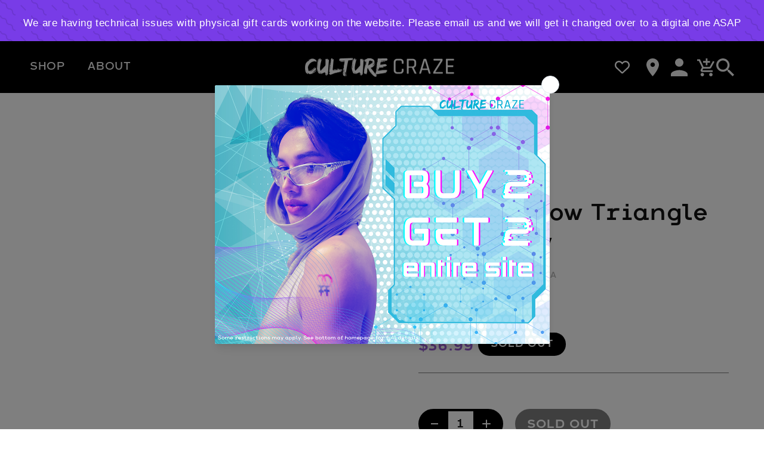

--- FILE ---
content_type: text/html; charset=utf-8
request_url: https://shopculture.ca/products/gilot-hollow-triangle-hair-claw
body_size: 59566
content:
<!doctype html>
<html class="no-js" lang="en">
  <head>
    <meta charset="utf-8">
    <meta http-equiv="X-UA-Compatible" content="IE=edge">
    <meta name="viewport" content="width=device-width,initial-scale=1">
    <meta name="theme-color" content="">
    <link rel="canonical" href="https://shopculture.ca/products/gilot-hollow-triangle-hair-claw">

    <link rel="icon" type="image/png" href="//shopculture.ca/cdn/shop/t/7/assets/favicon.ico?v=27792820871568067321760646553"><link rel="preconnect" href="https://fonts.shopifycdn.com" crossorigin><link rel="preconnect" href="https://fonts.googleapis.com">
    <link rel="preconnect" href="https://fonts.gstatic.com" crossorigin>
    <link href="https://fonts.googleapis.com/css2?family=Open+Sans:wght@400;500;600;700&display=swap" rel="stylesheet">

    <title>Gilot Hollow Triangle Hair Claw
        
        &ndash; Culture Craze</title>

    
      <meta name="description" content="With A Wide Mouth And A Row Of Extra Teeth, This Beautiful Hair Claw&#39;s Bite Is Definitely Bigger Than Its Bark. The Swooping Shape And Cut Outs On This Hair Claw. The Structure Makes It A Great Piece For Someone With Thicker Or Longer Hair.">
    

    

<meta property="og:site_name" content="Culture Craze">
<meta property="og:url" content="https://shopculture.ca/products/gilot-hollow-triangle-hair-claw">
<meta property="og:title" content="Gilot Hollow Triangle Hair Claw">
<meta property="og:type" content="product">
<meta property="og:description" content="With A Wide Mouth And A Row Of Extra Teeth, This Beautiful Hair Claw&#39;s Bite Is Definitely Bigger Than Its Bark. The Swooping Shape And Cut Outs On This Hair Claw. The Structure Makes It A Great Piece For Someone With Thicker Or Longer Hair."><meta property="og:image" content="http://shopculture.ca/cdn/shop/files/checkout-logo.png?height=628&pad_color=fff&v=1696539627&width=1200">
  <meta property="og:image:secure_url" content="https://shopculture.ca/cdn/shop/files/checkout-logo.png?height=628&pad_color=fff&v=1696539627&width=1200">
  <meta property="og:image:width" content="1200">
  <meta property="og:image:height" content="628"><meta property="og:price:amount" content="36.99">
  <meta property="og:price:currency" content="CAD"><meta name="twitter:card" content="summary_large_image">
<meta name="twitter:title" content="Gilot Hollow Triangle Hair Claw">
<meta name="twitter:description" content="With A Wide Mouth And A Row Of Extra Teeth, This Beautiful Hair Claw&#39;s Bite Is Definitely Bigger Than Its Bark. The Swooping Shape And Cut Outs On This Hair Claw. The Structure Makes It A Great Piece For Someone With Thicker Or Longer Hair.">

    <script src="//shopculture.ca/cdn/shop/t/7/assets/global.js?nov30&v=104825208376191373891760646553" defer="defer"></script>
    <script>window.performance && window.performance.mark && window.performance.mark('shopify.content_for_header.start');</script><meta name="facebook-domain-verification" content="7qv33vquc6p5wh4ls4mr908kza5xxe">
<meta id="shopify-digital-wallet" name="shopify-digital-wallet" content="/67351249178/digital_wallets/dialog">
<meta name="shopify-checkout-api-token" content="fc69cea578e449039b50d1f32afb6217">
<meta id="in-context-paypal-metadata" data-shop-id="67351249178" data-venmo-supported="false" data-environment="production" data-locale="en_US" data-paypal-v4="true" data-currency="CAD">
<link rel="alternate" hreflang="x-default" href="https://shopculture.ca/products/gilot-hollow-triangle-hair-claw">
<link rel="alternate" hreflang="en" href="https://shopculture.ca/products/gilot-hollow-triangle-hair-claw">
<link rel="alternate" hreflang="fr" href="https://shopculture.ca/fr/products/gilot-hollow-triangle-hair-claw">
<link rel="alternate" hreflang="es" href="https://shopculture.ca/es/products/gilot-hollow-triangle-hair-claw">
<link rel="alternate" type="application/json+oembed" href="https://shopculture.ca/products/gilot-hollow-triangle-hair-claw.oembed">
<script async="async" src="/checkouts/internal/preloads.js?locale=en-CA"></script>
<link rel="preconnect" href="https://shop.app" crossorigin="anonymous">
<script async="async" src="https://shop.app/checkouts/internal/preloads.js?locale=en-CA&shop_id=67351249178" crossorigin="anonymous"></script>
<script id="apple-pay-shop-capabilities" type="application/json">{"shopId":67351249178,"countryCode":"CA","currencyCode":"CAD","merchantCapabilities":["supports3DS"],"merchantId":"gid:\/\/shopify\/Shop\/67351249178","merchantName":"Culture Craze","requiredBillingContactFields":["postalAddress","email"],"requiredShippingContactFields":["postalAddress","email"],"shippingType":"shipping","supportedNetworks":["visa","masterCard","amex","discover","interac","jcb"],"total":{"type":"pending","label":"Culture Craze","amount":"1.00"},"shopifyPaymentsEnabled":true,"supportsSubscriptions":true}</script>
<script id="shopify-features" type="application/json">{"accessToken":"fc69cea578e449039b50d1f32afb6217","betas":["rich-media-storefront-analytics"],"domain":"shopculture.ca","predictiveSearch":true,"shopId":67351249178,"locale":"en"}</script>
<script>var Shopify = Shopify || {};
Shopify.shop = "culture-craze-website.myshopify.com";
Shopify.locale = "en";
Shopify.currency = {"active":"CAD","rate":"1.0"};
Shopify.country = "CA";
Shopify.theme = {"name":"Dawn New","id":182679798042,"schema_name":"Dawn","schema_version":"7.0.1","theme_store_id":null,"role":"main"};
Shopify.theme.handle = "null";
Shopify.theme.style = {"id":null,"handle":null};
Shopify.cdnHost = "shopculture.ca/cdn";
Shopify.routes = Shopify.routes || {};
Shopify.routes.root = "/";</script>
<script type="module">!function(o){(o.Shopify=o.Shopify||{}).modules=!0}(window);</script>
<script>!function(o){function n(){var o=[];function n(){o.push(Array.prototype.slice.apply(arguments))}return n.q=o,n}var t=o.Shopify=o.Shopify||{};t.loadFeatures=n(),t.autoloadFeatures=n()}(window);</script>
<script>
  window.ShopifyPay = window.ShopifyPay || {};
  window.ShopifyPay.apiHost = "shop.app\/pay";
  window.ShopifyPay.redirectState = null;
</script>
<script id="shop-js-analytics" type="application/json">{"pageType":"product"}</script>
<script defer="defer" async type="module" src="//shopculture.ca/cdn/shopifycloud/shop-js/modules/v2/client.init-shop-cart-sync_CG-L-Qzi.en.esm.js"></script>
<script defer="defer" async type="module" src="//shopculture.ca/cdn/shopifycloud/shop-js/modules/v2/chunk.common_B8yXDTDb.esm.js"></script>
<script type="module">
  await import("//shopculture.ca/cdn/shopifycloud/shop-js/modules/v2/client.init-shop-cart-sync_CG-L-Qzi.en.esm.js");
await import("//shopculture.ca/cdn/shopifycloud/shop-js/modules/v2/chunk.common_B8yXDTDb.esm.js");

  window.Shopify.SignInWithShop?.initShopCartSync?.({"fedCMEnabled":true,"windoidEnabled":true});

</script>
<script defer="defer" async type="module" src="//shopculture.ca/cdn/shopifycloud/shop-js/modules/v2/client.payment-terms_BFsudFhJ.en.esm.js"></script>
<script defer="defer" async type="module" src="//shopculture.ca/cdn/shopifycloud/shop-js/modules/v2/chunk.common_B8yXDTDb.esm.js"></script>
<script defer="defer" async type="module" src="//shopculture.ca/cdn/shopifycloud/shop-js/modules/v2/chunk.modal_dvVUSHam.esm.js"></script>
<script type="module">
  await import("//shopculture.ca/cdn/shopifycloud/shop-js/modules/v2/client.payment-terms_BFsudFhJ.en.esm.js");
await import("//shopculture.ca/cdn/shopifycloud/shop-js/modules/v2/chunk.common_B8yXDTDb.esm.js");
await import("//shopculture.ca/cdn/shopifycloud/shop-js/modules/v2/chunk.modal_dvVUSHam.esm.js");

  
</script>
<script>
  window.Shopify = window.Shopify || {};
  if (!window.Shopify.featureAssets) window.Shopify.featureAssets = {};
  window.Shopify.featureAssets['shop-js'] = {"shop-cart-sync":["modules/v2/client.shop-cart-sync_C7TtgCZT.en.esm.js","modules/v2/chunk.common_B8yXDTDb.esm.js"],"shop-button":["modules/v2/client.shop-button_aOcg-RjH.en.esm.js","modules/v2/chunk.common_B8yXDTDb.esm.js"],"init-fed-cm":["modules/v2/client.init-fed-cm_DGh7x7ZX.en.esm.js","modules/v2/chunk.common_B8yXDTDb.esm.js"],"init-windoid":["modules/v2/client.init-windoid_C5PxDKWE.en.esm.js","modules/v2/chunk.common_B8yXDTDb.esm.js"],"init-shop-email-lookup-coordinator":["modules/v2/client.init-shop-email-lookup-coordinator_D-37GF_a.en.esm.js","modules/v2/chunk.common_B8yXDTDb.esm.js"],"shop-cash-offers":["modules/v2/client.shop-cash-offers_DkchToOx.en.esm.js","modules/v2/chunk.common_B8yXDTDb.esm.js","modules/v2/chunk.modal_dvVUSHam.esm.js"],"init-shop-cart-sync":["modules/v2/client.init-shop-cart-sync_CG-L-Qzi.en.esm.js","modules/v2/chunk.common_B8yXDTDb.esm.js"],"shop-toast-manager":["modules/v2/client.shop-toast-manager_BmSBWum3.en.esm.js","modules/v2/chunk.common_B8yXDTDb.esm.js"],"pay-button":["modules/v2/client.pay-button_Cw45D1uM.en.esm.js","modules/v2/chunk.common_B8yXDTDb.esm.js"],"avatar":["modules/v2/client.avatar_BTnouDA3.en.esm.js"],"shop-login-button":["modules/v2/client.shop-login-button_DrVPCwAQ.en.esm.js","modules/v2/chunk.common_B8yXDTDb.esm.js","modules/v2/chunk.modal_dvVUSHam.esm.js"],"init-customer-accounts":["modules/v2/client.init-customer-accounts_BNYsaOzg.en.esm.js","modules/v2/client.shop-login-button_DrVPCwAQ.en.esm.js","modules/v2/chunk.common_B8yXDTDb.esm.js","modules/v2/chunk.modal_dvVUSHam.esm.js"],"init-customer-accounts-sign-up":["modules/v2/client.init-customer-accounts-sign-up_pIEGEpjr.en.esm.js","modules/v2/client.shop-login-button_DrVPCwAQ.en.esm.js","modules/v2/chunk.common_B8yXDTDb.esm.js","modules/v2/chunk.modal_dvVUSHam.esm.js"],"init-shop-for-new-customer-accounts":["modules/v2/client.init-shop-for-new-customer-accounts_BIu2e6le.en.esm.js","modules/v2/client.shop-login-button_DrVPCwAQ.en.esm.js","modules/v2/chunk.common_B8yXDTDb.esm.js","modules/v2/chunk.modal_dvVUSHam.esm.js"],"shop-follow-button":["modules/v2/client.shop-follow-button_B6YY9G4U.en.esm.js","modules/v2/chunk.common_B8yXDTDb.esm.js","modules/v2/chunk.modal_dvVUSHam.esm.js"],"lead-capture":["modules/v2/client.lead-capture_o2hOda6W.en.esm.js","modules/v2/chunk.common_B8yXDTDb.esm.js","modules/v2/chunk.modal_dvVUSHam.esm.js"],"checkout-modal":["modules/v2/client.checkout-modal_NoX7b1qq.en.esm.js","modules/v2/chunk.common_B8yXDTDb.esm.js","modules/v2/chunk.modal_dvVUSHam.esm.js"],"shop-login":["modules/v2/client.shop-login_DA8-MZ-E.en.esm.js","modules/v2/chunk.common_B8yXDTDb.esm.js","modules/v2/chunk.modal_dvVUSHam.esm.js"],"payment-terms":["modules/v2/client.payment-terms_BFsudFhJ.en.esm.js","modules/v2/chunk.common_B8yXDTDb.esm.js","modules/v2/chunk.modal_dvVUSHam.esm.js"]};
</script>
<script>(function() {
  var isLoaded = false;
  function asyncLoad() {
    if (isLoaded) return;
    isLoaded = true;
    var urls = ["https:\/\/cdn.s3.pop-convert.com\/pcjs.production.min.js?unique_id=culture-craze-website.myshopify.com\u0026shop=culture-craze-website.myshopify.com","https:\/\/script.pop-convert.com\/new-micro\/production.pc.min.js?unique_id=culture-craze-website.myshopify.com\u0026shop=culture-craze-website.myshopify.com","https:\/\/cdn.hextom.com\/js\/eventpromotionbar.js?shop=culture-craze-website.myshopify.com","https:\/\/cdn.hextom.com\/js\/freeshippingbar.js?shop=culture-craze-website.myshopify.com","https:\/\/cdn.shopify.com\/s\/files\/1\/0673\/5124\/9178\/t\/1\/assets\/affirmShopify.js?v=1753817285\u0026shop=culture-craze-website.myshopify.com","\/\/cdn.shopify.com\/proxy\/458d541855221649fc6180e8d3ca2723cae2949505aee99520c91c33fc897be3\/d33a6lvgbd0fej.cloudfront.net\/script_tag\/secomapp.scripttag.js?shop=culture-craze-website.myshopify.com\u0026sp-cache-control=cHVibGljLCBtYXgtYWdlPTkwMA"];
    for (var i = 0; i < urls.length; i++) {
      var s = document.createElement('script');
      s.type = 'text/javascript';
      s.async = true;
      s.src = urls[i];
      var x = document.getElementsByTagName('script')[0];
      x.parentNode.insertBefore(s, x);
    }
  };
  if(window.attachEvent) {
    window.attachEvent('onload', asyncLoad);
  } else {
    window.addEventListener('load', asyncLoad, false);
  }
})();</script>
<script id="__st">var __st={"a":67351249178,"offset":-28800,"reqid":"d08a9d83-4ea5-4055-8ff4-75b5d39cc04d-1767837327","pageurl":"shopculture.ca\/products\/gilot-hollow-triangle-hair-claw","u":"76aa1fe15cb9","p":"product","rtyp":"product","rid":9940807090458};</script>
<script>window.ShopifyPaypalV4VisibilityTracking = true;</script>
<script id="captcha-bootstrap">!function(){'use strict';const t='contact',e='account',n='new_comment',o=[[t,t],['blogs',n],['comments',n],[t,'customer']],c=[[e,'customer_login'],[e,'guest_login'],[e,'recover_customer_password'],[e,'create_customer']],r=t=>t.map((([t,e])=>`form[action*='/${t}']:not([data-nocaptcha='true']) input[name='form_type'][value='${e}']`)).join(','),a=t=>()=>t?[...document.querySelectorAll(t)].map((t=>t.form)):[];function s(){const t=[...o],e=r(t);return a(e)}const i='password',u='form_key',d=['recaptcha-v3-token','g-recaptcha-response','h-captcha-response',i],f=()=>{try{return window.sessionStorage}catch{return}},m='__shopify_v',_=t=>t.elements[u];function p(t,e,n=!1){try{const o=window.sessionStorage,c=JSON.parse(o.getItem(e)),{data:r}=function(t){const{data:e,action:n}=t;return t[m]||n?{data:e,action:n}:{data:t,action:n}}(c);for(const[e,n]of Object.entries(r))t.elements[e]&&(t.elements[e].value=n);n&&o.removeItem(e)}catch(o){console.error('form repopulation failed',{error:o})}}const l='form_type',E='cptcha';function T(t){t.dataset[E]=!0}const w=window,h=w.document,L='Shopify',v='ce_forms',y='captcha';let A=!1;((t,e)=>{const n=(g='f06e6c50-85a8-45c8-87d0-21a2b65856fe',I='https://cdn.shopify.com/shopifycloud/storefront-forms-hcaptcha/ce_storefront_forms_captcha_hcaptcha.v1.5.2.iife.js',D={infoText:'Protected by hCaptcha',privacyText:'Privacy',termsText:'Terms'},(t,e,n)=>{const o=w[L][v],c=o.bindForm;if(c)return c(t,g,e,D).then(n);var r;o.q.push([[t,g,e,D],n]),r=I,A||(h.body.append(Object.assign(h.createElement('script'),{id:'captcha-provider',async:!0,src:r})),A=!0)});var g,I,D;w[L]=w[L]||{},w[L][v]=w[L][v]||{},w[L][v].q=[],w[L][y]=w[L][y]||{},w[L][y].protect=function(t,e){n(t,void 0,e),T(t)},Object.freeze(w[L][y]),function(t,e,n,w,h,L){const[v,y,A,g]=function(t,e,n){const i=e?o:[],u=t?c:[],d=[...i,...u],f=r(d),m=r(i),_=r(d.filter((([t,e])=>n.includes(e))));return[a(f),a(m),a(_),s()]}(w,h,L),I=t=>{const e=t.target;return e instanceof HTMLFormElement?e:e&&e.form},D=t=>v().includes(t);t.addEventListener('submit',(t=>{const e=I(t);if(!e)return;const n=D(e)&&!e.dataset.hcaptchaBound&&!e.dataset.recaptchaBound,o=_(e),c=g().includes(e)&&(!o||!o.value);(n||c)&&t.preventDefault(),c&&!n&&(function(t){try{if(!f())return;!function(t){const e=f();if(!e)return;const n=_(t);if(!n)return;const o=n.value;o&&e.removeItem(o)}(t);const e=Array.from(Array(32),(()=>Math.random().toString(36)[2])).join('');!function(t,e){_(t)||t.append(Object.assign(document.createElement('input'),{type:'hidden',name:u})),t.elements[u].value=e}(t,e),function(t,e){const n=f();if(!n)return;const o=[...t.querySelectorAll(`input[type='${i}']`)].map((({name:t})=>t)),c=[...d,...o],r={};for(const[a,s]of new FormData(t).entries())c.includes(a)||(r[a]=s);n.setItem(e,JSON.stringify({[m]:1,action:t.action,data:r}))}(t,e)}catch(e){console.error('failed to persist form',e)}}(e),e.submit())}));const S=(t,e)=>{t&&!t.dataset[E]&&(n(t,e.some((e=>e===t))),T(t))};for(const o of['focusin','change'])t.addEventListener(o,(t=>{const e=I(t);D(e)&&S(e,y())}));const B=e.get('form_key'),M=e.get(l),P=B&&M;t.addEventListener('DOMContentLoaded',(()=>{const t=y();if(P)for(const e of t)e.elements[l].value===M&&p(e,B);[...new Set([...A(),...v().filter((t=>'true'===t.dataset.shopifyCaptcha))])].forEach((e=>S(e,t)))}))}(h,new URLSearchParams(w.location.search),n,t,e,['guest_login'])})(!0,!0)}();</script>
<script integrity="sha256-4kQ18oKyAcykRKYeNunJcIwy7WH5gtpwJnB7kiuLZ1E=" data-source-attribution="shopify.loadfeatures" defer="defer" src="//shopculture.ca/cdn/shopifycloud/storefront/assets/storefront/load_feature-a0a9edcb.js" crossorigin="anonymous"></script>
<script crossorigin="anonymous" defer="defer" src="//shopculture.ca/cdn/shopifycloud/storefront/assets/shopify_pay/storefront-65b4c6d7.js?v=20250812"></script>
<script data-source-attribution="shopify.dynamic_checkout.dynamic.init">var Shopify=Shopify||{};Shopify.PaymentButton=Shopify.PaymentButton||{isStorefrontPortableWallets:!0,init:function(){window.Shopify.PaymentButton.init=function(){};var t=document.createElement("script");t.src="https://shopculture.ca/cdn/shopifycloud/portable-wallets/latest/portable-wallets.en.js",t.type="module",document.head.appendChild(t)}};
</script>
<script data-source-attribution="shopify.dynamic_checkout.buyer_consent">
  function portableWalletsHideBuyerConsent(e){var t=document.getElementById("shopify-buyer-consent"),n=document.getElementById("shopify-subscription-policy-button");t&&n&&(t.classList.add("hidden"),t.setAttribute("aria-hidden","true"),n.removeEventListener("click",e))}function portableWalletsShowBuyerConsent(e){var t=document.getElementById("shopify-buyer-consent"),n=document.getElementById("shopify-subscription-policy-button");t&&n&&(t.classList.remove("hidden"),t.removeAttribute("aria-hidden"),n.addEventListener("click",e))}window.Shopify?.PaymentButton&&(window.Shopify.PaymentButton.hideBuyerConsent=portableWalletsHideBuyerConsent,window.Shopify.PaymentButton.showBuyerConsent=portableWalletsShowBuyerConsent);
</script>
<script data-source-attribution="shopify.dynamic_checkout.cart.bootstrap">document.addEventListener("DOMContentLoaded",(function(){function t(){return document.querySelector("shopify-accelerated-checkout-cart, shopify-accelerated-checkout")}if(t())Shopify.PaymentButton.init();else{new MutationObserver((function(e,n){t()&&(Shopify.PaymentButton.init(),n.disconnect())})).observe(document.body,{childList:!0,subtree:!0})}}));
</script>
<script id='scb4127' type='text/javascript' async='' src='https://shopculture.ca/cdn/shopifycloud/privacy-banner/storefront-banner.js'></script><link id="shopify-accelerated-checkout-styles" rel="stylesheet" media="screen" href="https://shopculture.ca/cdn/shopifycloud/portable-wallets/latest/accelerated-checkout-backwards-compat.css" crossorigin="anonymous">
<style id="shopify-accelerated-checkout-cart">
        #shopify-buyer-consent {
  margin-top: 1em;
  display: inline-block;
  width: 100%;
}

#shopify-buyer-consent.hidden {
  display: none;
}

#shopify-subscription-policy-button {
  background: none;
  border: none;
  padding: 0;
  text-decoration: underline;
  font-size: inherit;
  cursor: pointer;
}

#shopify-subscription-policy-button::before {
  box-shadow: none;
}

      </style>
<script id="sections-script" data-sections="header,footer" defer="defer" src="//shopculture.ca/cdn/shop/t/7/compiled_assets/scripts.js?17077"></script>
<script>window.performance && window.performance.mark && window.performance.mark('shopify.content_for_header.end');</script>


    <style data-shopify>
      @font-face {
        font-family: 'ArkibalMono';
        src: url('//shopculture.ca/cdn/shop/t/7/assets/ArkibalMono.woff?v=36528857168161440271760646553') format('woff');
        font-weight: normal;
        font-style: normal;
        font-display: swap;
      }

      @font-face {
        font-family: 'ArkibalMonoBold';
        src: url('//shopculture.ca/cdn/shop/t/7/assets/ArkibalMono-Bold.woff?v=177928745852188493201760646553') format('woff');
        font-weight: normal;
        font-style: normal;
        font-display: swap;
      }

      @font-face {
        font-family: 'ArkibalMonoHeavy';
        src: url('//shopculture.ca/cdn/shop/t/7/assets/ArkibalMono-Heavy.woff?v=152951547950652563511760646553') format('woff');
        font-weight: normal;
        font-style: normal;
        font-display: swap;
      }

      @font-face {
        font-family: 'ArkibalMonoLight';
        src: url('//shopculture.ca/cdn/shop/t/7/assets/ArkibalMono-Light.woff?v=167803674405217669921760646553') format('woff');
        font-weight: normal;
        font-style: normal;
        font-display: swap;
      }

      @font-face {
        font-family: 'ArkibalMonoMedium';
        src: url('//shopculture.ca/cdn/shop/t/7/assets/ArkibalMono-Medium.woff?v=142047663087126328231760646553') format('woff');
        font-weight: normal;
        font-style: normal;
        font-display: swap;
      }

      @font-face {
        font-family: 'ArkibalMonoRegular';
        src: url('//shopculture.ca/cdn/shop/t/7/assets/ArkibalMono-Regular.woff?v=36528857168161440271760646553') format('woff');
        font-weight: normal;
        font-style: normal;
        font-display: swap;
      }

      @font-face {
        font-family: 'ArkibalMonoThin';
        src: url('//shopculture.ca/cdn/shop/t/7/assets/ArkibalMono-Thin.woff?v=16182103950692951971760646553') format('woff');
        font-weight: normal;
        font-style: normal;
        font-display: swap;
      }


      @font-face {
  font-family: "Open Sans";
  font-weight: 400;
  font-style: normal;
  font-display: swap;
  src: url("//shopculture.ca/cdn/fonts/open_sans/opensans_n4.c32e4d4eca5273f6d4ee95ddf54b5bbb75fc9b61.woff2") format("woff2"),
       url("//shopculture.ca/cdn/fonts/open_sans/opensans_n4.5f3406f8d94162b37bfa232b486ac93ee892406d.woff") format("woff");
}

      @font-face {
  font-family: "Open Sans";
  font-weight: 700;
  font-style: normal;
  font-display: swap;
  src: url("//shopculture.ca/cdn/fonts/open_sans/opensans_n7.a9393be1574ea8606c68f4441806b2711d0d13e4.woff2") format("woff2"),
       url("//shopculture.ca/cdn/fonts/open_sans/opensans_n7.7b8af34a6ebf52beb1a4c1d8c73ad6910ec2e553.woff") format("woff");
}

      @font-face {
  font-family: "Open Sans";
  font-weight: 400;
  font-style: italic;
  font-display: swap;
  src: url("//shopculture.ca/cdn/fonts/open_sans/opensans_i4.6f1d45f7a46916cc95c694aab32ecbf7509cbf33.woff2") format("woff2"),
       url("//shopculture.ca/cdn/fonts/open_sans/opensans_i4.4efaa52d5a57aa9a57c1556cc2b7465d18839daa.woff") format("woff");
}

      @font-face {
  font-family: "Open Sans";
  font-weight: 700;
  font-style: italic;
  font-display: swap;
  src: url("//shopculture.ca/cdn/fonts/open_sans/opensans_i7.916ced2e2ce15f7fcd95d196601a15e7b89ee9a4.woff2") format("woff2"),
       url("//shopculture.ca/cdn/fonts/open_sans/opensans_i7.99a9cff8c86ea65461de497ade3d515a98f8b32a.woff") format("woff");
}

      @font-face {
  font-family: "Open Sans";
  font-weight: 400;
  font-style: normal;
  font-display: swap;
  src: url("//shopculture.ca/cdn/fonts/open_sans/opensans_n4.c32e4d4eca5273f6d4ee95ddf54b5bbb75fc9b61.woff2") format("woff2"),
       url("//shopculture.ca/cdn/fonts/open_sans/opensans_n4.5f3406f8d94162b37bfa232b486ac93ee892406d.woff") format("woff");
}


      :root {
        --font-body-family:
        "Open Sans",
        sans-serif;
        --font-body-style: normal;
        --font-body-weight: 400;
        --font-body-weight-bold: 700;

        --font-heading-family:
        "Open Sans",
        sans-serif;
        --font-heading-style: normal;
        --font-heading-weight: 400;

        --font-body-scale: 1.0;
        --font-heading-scale: 1.0;

        --color-base-text:
        18,
        18, 18;
        --color-shadow:
        18,
        18, 18;
        --color-base-background-1:
        255,
        255, 255;
        --color-base-background-2:
        243,
        243, 243;
        --color-base-solid-button-labels:
        255,
        255, 255;
        --color-base-outline-button-labels:
        18,
        18, 18;
        --color-base-accent-1:
        0,
        0, 0;
        --color-base-accent-2:
        151,
        94, 210;
        --payment-terms-background-color: #ffffff;

        --gradient-base-background-1: 
          #ffffff
        ;
        --gradient-base-background-2: 
          #f3f3f3
        ;
        --gradient-base-accent-1: 
          #000000
        ;
        --gradient-base-accent-2: 
          #975ed2
        ;

        --media-padding: px;
        --media-border-opacity: 0.05;
        --media-border-width: 1px;
        --media-radius: 0px;
        --media-shadow-opacity: 0.0;
        --media-shadow-horizontal-offset: 0px;
        --media-shadow-vertical-offset: 4px;
        --media-shadow-blur-radius: 5px;
        --media-shadow-visible: 
          0;

        --page-width: 120rem;
        --page-width-margin: 
          0rem;

        --product-card-image-padding: 0.0rem;
        --product-card-corner-radius: 0.0rem;
        --product-card-text-alignment: left;
        --product-card-border-width: 0.0rem;
        --product-card-border-opacity: 0.1;
        --product-card-shadow-opacity: 0.0;
        --product-card-shadow-visible: 
          0;
        --product-card-shadow-horizontal-offset: 0.0rem;
        --product-card-shadow-vertical-offset: 0.4rem;
        --product-card-shadow-blur-radius: 0.5rem;

        --collection-card-image-padding: 0.0rem;
        --collection-card-corner-radius: 0.0rem;
        --collection-card-text-alignment: left;
        --collection-card-border-width: 0.0rem;
        --collection-card-border-opacity: 0.1;
        --collection-card-shadow-opacity: 0.0;
        --collection-card-shadow-visible: 
          0;
        --collection-card-shadow-horizontal-offset: 0.0rem;
        --collection-card-shadow-vertical-offset: 0.4rem;
        --collection-card-shadow-blur-radius: 0.5rem;

        --blog-card-image-padding: 0.0rem;
        --blog-card-corner-radius: 0.0rem;
        --blog-card-text-alignment: left;
        --blog-card-border-width: 0.0rem;
        --blog-card-border-opacity: 0.1;
        --blog-card-shadow-opacity: 0.0;
        --blog-card-shadow-visible: 
          0;
        --blog-card-shadow-horizontal-offset: 0.0rem;
        --blog-card-shadow-vertical-offset: 0.4rem;
        --blog-card-shadow-blur-radius: 0.5rem;

        --badge-corner-radius: 4.0rem;

        --popup-border-width: 1px;
        --popup-border-opacity: 0.1;
        --popup-corner-radius: 0px;
        --popup-shadow-opacity: 0.0;
        --popup-shadow-horizontal-offset: 0px;
        --popup-shadow-vertical-offset: 4px;
        --popup-shadow-blur-radius: 5px;

        --drawer-border-width: 1px;
        --drawer-border-opacity: 0.1;
        --drawer-shadow-opacity: 0.0;
        --drawer-shadow-horizontal-offset: 0px;
        --drawer-shadow-vertical-offset: 4px;
        --drawer-shadow-blur-radius: 5px;

        --spacing-sections-desktop: 0px;
        --spacing-sections-mobile: 
          0
        px;

        --grid-desktop-vertical-spacing: 8px;
        --grid-desktop-horizontal-spacing: 8px;
        --grid-mobile-vertical-spacing: 4px;
        --grid-mobile-horizontal-spacing: 4px;

        --text-boxes-border-opacity: 0.1;
        --text-boxes-border-width: 0px;
        --text-boxes-radius: 0px;
        --text-boxes-shadow-opacity: 0.0;
        --text-boxes-shadow-visible: 
          0;
        --text-boxes-shadow-horizontal-offset: 0px;
        --text-boxes-shadow-vertical-offset: 4px;
        --text-boxes-shadow-blur-radius: 5px;

        --buttons-radius: 0px;
        --buttons-radius-outset: 
          0px;
        --buttons-border-width: 
          1
        px;
        --buttons-border-opacity: 1.0;
        --buttons-shadow-opacity: 0.0;
        --buttons-shadow-visible: 
          0;
        --buttons-shadow-horizontal-offset: 0px;
        --buttons-shadow-vertical-offset: 4px;
        --buttons-shadow-blur-radius: 5px;
        --buttons-border-offset: 
          0px;

        --inputs-radius: 0px;
        --inputs-border-width: 1px;
        --inputs-border-opacity: 0.55;
        --inputs-shadow-opacity: 0.0;
        --inputs-shadow-horizontal-offset: 0px;
        --inputs-margin-offset: 
          0px;
        --inputs-shadow-vertical-offset: 4px;
        --inputs-shadow-blur-radius: 5px;
        --inputs-radius-outset: 
          0px;

        --variant-pills-radius: 40px;
        --variant-pills-border-width: 1px;
        --variant-pills-border-opacity: 0.55;
        --variant-pills-shadow-opacity: 0.0;
        --variant-pills-shadow-horizontal-offset: 0px;
        --variant-pills-shadow-vertical-offset: 4px;
        --variant-pills-shadow-blur-radius: 5px;
      }

      *,
      *::before,
      *::after {
        box-sizing: inherit;
      }

      html {
        box-sizing: border-box;
        font-size: calc(var(--font-body-scale) * 62.5%);
        height: 100%;
      }

      body {
        display: grid;
        grid-template-rows: auto auto 1fr auto;
        grid-template-columns: 100%;
        min-height: 100%;
        margin: 0;
        font-size: 1.5rem;
        letter-spacing: 0.06rem;
        line-height: calc(1 + 0.8 / var(--font-body-scale));
        font-family: var(--font-body-family);
        font-style: var(--font-body-style);
        font-weight: var(--font-body-weight);
      }

      @media screen and (min-width: 750px) {
        body {
          font-size: 1.6rem;
        }
      }
    </style>

    <link href="//shopculture.ca/cdn/shop/t/7/assets/base.css?v=93987943628093442791760646553" rel="stylesheet" type="text/css" media="all" />
<link rel="preload" as="font" href="//shopculture.ca/cdn/fonts/open_sans/opensans_n4.c32e4d4eca5273f6d4ee95ddf54b5bbb75fc9b61.woff2" type="font/woff2" crossorigin><link rel="preload" as="font" href="//shopculture.ca/cdn/fonts/open_sans/opensans_n4.c32e4d4eca5273f6d4ee95ddf54b5bbb75fc9b61.woff2" type="font/woff2" crossorigin><link
        rel="stylesheet"
        href="//shopculture.ca/cdn/shop/t/7/assets/component-predictive-search.css?v=83512081251802922551760646553"
        media="print"
        onload="this.media='all'"
      ><script>
      document.documentElement.className = document.documentElement.className.replace('no-js', 'js');
      if (Shopify.designMode) {
        document.documentElement.classList.add('shopify-design-mode');
      }
    </script>

    
    
  <!-- BEGIN app block: shopify://apps/vitals/blocks/app-embed/aeb48102-2a5a-4f39-bdbd-d8d49f4e20b8 --><link rel="preconnect" href="https://appsolve.io/" /><link rel="preconnect" href="https://cdn-sf.vitals.app/" /><script data-ver="58" id="vtlsAebData" class="notranslate">window.vtlsLiquidData = window.vtlsLiquidData || {};window.vtlsLiquidData.buildId = 55785;

window.vtlsLiquidData.apiHosts = {
	...window.vtlsLiquidData.apiHosts,
	"1": "https://appsolve.io"
};
	window.vtlsLiquidData.moduleSettings = {"3":{"6":"Sale Changes in","8":30,"24":0,"25":2,"26":1,"27":3,"80":"left","118":"default","146":15,"179":"de4848","180":"cccccc","185":1,"186":10,"189":false,"227":"f7f7f7","228":"f7f7f7","230":"de4848","416":"day","426":"days","427":"hour","428":"hours","429":"minute","430":"minutes","431":"second","432":"seconds","436":false,"505":"000000","840":"626262","841":"444444","842":"000000","953":"fixed","955":"2024-11-29T11:00-08:00","956":"2024-11-29T23:59-08:00","1079":"{}","1098":"222222","1101":24,"1103":"","1104":"222222"},"21":{"142":false,"143":"left","144":0,"145":0,"190":true,"216":"975ED2","217":false,"218":0,"219":0,"220":"center","248":true,"278":"ffffff","279":true,"280":"ffffff","281":"eaeaea","287":"reviews","288":"See more reviews","289":"Write a Review","290":"Share your experience","291":"Rating","292":"Name","293":"Review","294":"We'd love to see a picture","295":"Submit Review","296":"Cancel","297":"No reviews yet. Be the first to add a review.","333":3,"334":100,"335":3,"336":50,"410":true,"447":"Thank you for adding your review!","481":"{{ stars }} {{ averageRating }} ({{ totalReviews }} {{ reviewsTranslation }})","482":"{{ stars }} ({{ totalReviews }})","483":19,"484":18,"494":2,"504":"Only image file types are supported for upload","507":true,"508":"E-mail","510":"009876","563":"The review could not be added. If the problem persists, please contact us.","598":"Store reply","688":"Customers from all over the world love our products!","689":"Happy Customers","691":false,"745":true,"746":"list","747":true,"748":"000000","752":"Verified buyer","787":"columns","788":true,"793":"000000","794":"ffffff","846":"5e5e5e","877":"222222","878":"737373","879":"f7f7f7","880":"5e5e5e","948":0,"949":0,"951":"{}","994":"Our Customers Love Us","996":1,"1002":4,"1003":false,"1005":false,"1034":false,"1038":20,"1039":20,"1040":10,"1041":10,"1042":100,"1043":50,"1044":"columns","1045":true,"1046":"5e5e5e","1047":"5e5e5e","1048":"ffffff","1061":false,"1062":0,"1063":0,"1064":"Collected by","1065":"From {{reviews_count}} reviews","1067":true,"1068":false,"1069":true,"1070":true,"1072":"{}","1073":"left","1074":"center","1078":true,"1089":"{}","1090":0},"46":{"368":"Hurry! Only {{ stock }} units left in stock!","369":5,"370":false,"371":"Hurry! Inventory is running low.","372":"333333","373":"e1e1e1","374":"ff3d12","375":"edd728","909":"{}","1087":0},"48":{"469":true,"491":false,"588":true,"595":false,"603":"","605":"","606":"","781":true,"783":1,"876":0,"1076":true,"1105":0,"1198":false},"51":{"599":true,"604":true,"873":""},"57":{"710":"Wishlist","711":"Save your favorite products for later","712":"Add to Wishlist","713":"Added to Wishlist","714":true,"716":true,"717":"f31212","718":"From","719":"Add to cart","720":true,"721":"Out of stock","722":16,"766":"Share","767":"Share Wishlist","768":"Copy link","769":"Link copied","770":"Your Wishlist is empty. ","771":true,"772":"My Wishlist","778":"ffffff","779":"000000","780":"ffffff","791":"","792":"","801":true,"804":"000000","805":"FFFFFF","874":"header","889":"Added to cart","896":"regular","897":"ffffff","898":25,"899":"121212","900":"FFFFFF","901":16,"990":0,"992":"{}","1189":false,"1195":"\/a\/page","1196":"\/a\/page","1206":false},"58":{"883":"333333","884":true,"885":"ruler","902":"Size Chart","903":"ffffff","904":"222222","905":1,"906":"1","907":"dadada","908":"f8f8f8","1080":"{}"}};

window.vtlsLiquidData.shopThemeName = "Dawn";window.vtlsLiquidData.settingTranslation = {"3":{"6":{"en":"Sale Changes in","es":"La oferta termina en","fr":"Fin de l'offre dans"},"416":{"en":"day","es":"día","fr":"jour"},"426":{"en":"days","es":"días","fr":"jours"},"427":{"en":"hour","es":"hora","fr":"heure"},"428":{"en":"hours","es":"horas","fr":"heures"},"429":{"en":"minute","es":"minuto","fr":"minute"},"430":{"en":"minutes","es":"minutos","fr":"minutes"},"431":{"en":"second","es":"segundo","fr":"seconde"},"432":{"en":"seconds","es":"segundos","fr":"secondes"},"1103":{"en":"","es":"","fr":""}},"21":{"287":{"en":"reviews","es":"opiniones","fr":"avis"},"288":{"en":"See more reviews","es":"Ver más opiniones","fr":"Voir d'autres avis"},"289":{"en":"Write a Review","es":"Escribe una opinión","fr":"Rédiger un avis"},"290":{"en":"Share your experience","es":"Comparte tu experiencia","fr":"Partagez votre expérience"},"291":{"en":"Rating","es":"Valoración","fr":"Évaluation"},"292":{"en":"Name","es":"Nombre","fr":"Nom"},"293":{"en":"Review","es":"Opinión","fr":"Avis"},"294":{"en":"We'd love to see a picture","es":"Nos encantaría ver una foto","fr":"Nous aimerions voir une photo"},"295":{"en":"Submit Review","es":"Envía tu opinión","fr":"Soumettre un avis"},"296":{"en":"Cancel","es":"Cancelar","fr":"Annuler"},"297":{"en":"No reviews yet. Be the first to add a review.","es":"Todavía no hay opiniones. Sé el primero en añadir una opinión.","fr":"Pas encore d'avis. Laissez un premier avis."},"447":{"en":"Thank you for adding your review!","es":"¡Gracias por añadir tu opinión!","fr":"Merci d'avoir ajouté votre avis !"},"481":{"en":"{{ stars }} {{ averageRating }} ({{ totalReviews }} {{ reviewsTranslation }})","es":"{{ stars }} {{ averageRating }} ({{ totalReviews }} {{ reviewsTranslation }})","fr":"{{ stars }} {{ averageRating }} ({{ totalReviews }} {{ reviewsTranslation }})"},"482":{"en":"{{ stars }} ({{ totalReviews }})","es":"{{ stars }} ({{ totalReviews }})","fr":"{{ stars }} ({{ totalReviews }})"},"504":{"en":"Only image file types are supported for upload","es":"Solo se admiten tipos de archivos de imagen para la carga","fr":"Il est uniquement possible d'importer les fichiers d'image"},"508":{"en":"E-mail","es":"Correo electrónico","fr":"E-mail"},"563":{"en":"The review could not be added. If the problem persists, please contact us.","es":"No se ha podido añadir la reseña. Si el problema persiste, ponte en contacto con nosotros.","fr":"Impossible d'ajouter l'avis. Si le problème persiste, veuillez nous contacter."},"598":{"en":"Store reply","es":"Respuesta de la tienda","fr":"Réponse du magasin"},"688":{"en":"Customers from all over the world love our products!","es":"¡A clientes de todo el mundo les encantan nuestros productos!","fr":"Nos produits font fureur dans le monde entier !"},"689":{"en":"Happy Customers","es":"Clientes satisfechos","fr":"Clients satisfaits"},"752":{"en":"Verified buyer","es":"Comprador verificado","fr":"Acheteur vérifié"},"994":{"en":"Our Customers Love Us","es":"Nuestros clientes nos aman","fr":"Nos clients nous adorent"},"1064":{"en":"Collected by","es":"Recogido por","fr":"Collecté par"},"1065":{"en":"From {{reviews_count}} reviews","es":"De {{reviews_count}} revisiones","fr":"De {{reviews_count}} avis"}},"46":{"368":{"en":"Hurry! Only {{ stock }} units left in stock!","es":"¡Date prisa! ¡Solo quedan {{ stock }} unidades en stock!","fr":"Faites vite ! Il ne reste plus que {{ stock }} unités en stock !"},"371":{"en":"Hurry! Inventory is running low.","es":"¡Date prisa! El inventario se está agotando.","fr":"Faites vite ! Les stocks s'épuisent."}},"19":{"441":{"en":"Your email is already registered.","es":"Tu correo electrónico ya está registrado.","fr":"Votre adresse e-mail est déjà enregistrée."},"442":{"en":"Invalid email address!","es":"Dirección de correo electrónico no válida","fr":"Adresse e-mail non valide !"}},"52":{"585":{"en":"Email address already used","es":"Dirección de correo electrónico ya utilizada","fr":"Adresse e-mail déjà utilisée"},"586":{"en":"Invalid email address","es":"Dirección de correo electrónico no válida","fr":"Adresse e-mail non valide"},"1049":{"en":"You have to accept marketing emails to become a subscriber","es":"Debes aceptar los correos electrónicos de marketing para convertirte en suscriptor","fr":"Vous devez accepter les e-mails marketing pour devenir abonné"},"1051":{"en":"You have to accept the Privacy Policy","es":"Tienes que aceptar la Política de privacidad","fr":"Vous devez accepter la politique de confidentialité"},"1050":{"en":"You have to accept the privacy policy and marketing emails","es":"Devi accettare la politica sulla privacy e le email di marketing","fr":"Vous devez accepter la politique de confidentialité et les courriels marketing"},"1052":{"en":"Privacy Policy","es":"Política de privacidad","fr":"Politique de confidentialité"},"1056":{"en":"I have read and agree to the {{ privacy_policy }}","es":"He leído y acepto la {{ privacy_policy }}","fr":"J'ai lu et j'accepte la {{ privacy_policy }}"},"1059":{"en":"Email me with news and offers","es":"Envíame un correo electrónico con noticias y ofertas","fr":"Envoyez-moi un email avec des nouveautés et des offres"}},"53":{"640":{"en":"You save:","es":"Te ahorras:","fr":"Vous économisez :"},"642":{"en":"Out of stock","es":"Agotado","fr":"En rupture de stock"},"643":{"en":"This item:","es":"Este artículo:","fr":"Cet article :"},"644":{"en":"Total Price:","es":"Precio total:","fr":"Prix total :"},"646":{"en":"Add to cart","es":"Añadir a la cesta","fr":"Ajouter au panier"},"647":{"en":"for","es":"para","fr":"pour"},"648":{"en":"with","es":"con","fr":"avec"},"649":{"en":"off","es":"descuento","fr":"sur"},"650":{"en":"each","es":"cada","fr":"chaque"},"651":{"en":"Buy","es":"Comprar","fr":"Acheter"},"652":{"en":"Subtotal","es":"Subtotal","fr":"Sous-total"},"653":{"en":"Discount","es":"Descuento","fr":"Réduction"},"654":{"en":"Old price","es":"Precio antiguo","fr":"Ancien prix"},"702":{"en":"Quantity","es":"Cantidad","fr":"Quantité"},"731":{"en":"and","es":"y","fr":"et"},"741":{"en":"Free of charge","es":"Gratis","fr":"Gratuit"},"742":{"en":"Free","es":"Gratis","fr":"Gratuit"},"743":{"en":"Claim gift","es":"Reclamar el regalo","fr":"Réclamer le cadeau"},"750":{"en":"Gift","es":"Regalo","fr":"Cadeau"},"762":{"en":"Discount","es":"Descuento","fr":"Réduction"},"773":{"en":"Your product has been added to the cart.","es":"Tu producto se ha añadido al carrito.","fr":"Votre produit a été ajouté au panier."},"786":{"en":"save","es":"ahorrar","fr":"économiser"},"851":{"en":"Per item:","es":"Por item:","fr":"Par objet:"},"1007":{"en":"Pick another","es":"Elige otro","fr":"Choisis autre"},"1028":{"en":"Other customers loved this offer","es":"A otros clientes les encantó esta oferta","fr":"D'autres clients ont adoré cette offre"},"1029":{"en":"Add to order\t","es":"Añadir al pedido","fr":"Ajouter à la commande"},"1030":{"en":"Added to order","es":"Añadido al pedido","fr":"Ajouté à la commande"},"1031":{"en":"Check out","es":"Pagar pedido","fr":"Procéder au paiement"},"1035":{"en":"See more","es":"Ver más","fr":"Voir plus"},"1036":{"en":"See less","es":"Ver menos","fr":"Voir moins"},"1083":{"en":"Check out","es":"Pagar pedido","fr":"Procéder au paiement"},"1164":{"en":"Free shipping","es":"Envío gratuito","fr":"Livraison gratuite"},"1167":{"en":"Unavailable","es":"No disponible","fr":"Indisponible"}},"57":{"710":{"en":"Wishlist","es":"Lista de deseos","fr":"Liste de souhaits"},"711":{"en":"Save your favorite products for later","es":"Guarda tus productos favoritos para más tarde","fr":"Enregistrez vos produits préférés pour plus tard"},"712":{"en":"Add to Wishlist","es":"Añadir a la lista de deseos","fr":"Ajouter à la liste de souhaits"},"713":{"en":"Added to Wishlist","es":"Añadido a la lista de deseos","fr":"Ajouté à la liste de souhaits"},"718":{"en":"From","es":"Desde","fr":"De"},"719":{"en":"Add to cart","es":"Añadir a la cesta","fr":"Ajouter au panier"},"721":{"en":"Out of stock","es":"Agotado","fr":"En rupture de stock"},"766":{"en":"Share","es":"Compartir","fr":"Partager"},"767":{"en":"Share Wishlist","es":"Comparte la lista de deseos","fr":"Partager la liste d'envies"},"768":{"en":"Copy link","es":"Copiar enlace","fr":"Copier le lien"},"769":{"en":"Link copied","es":"Enlace copiado","fr":"Lien copié"},"770":{"en":"Your Wishlist is empty. ","es":"Tu lista de deseos está vacía.","fr":"Votre liste d'envies est vide."},"772":{"en":"My Wishlist","es":"Mi lista de deseos","fr":"Ma liste d'envies"},"889":{"en":"Added to cart","es":"Aggiunto al carrello","fr":"Añadido a la cesta"}},"58":{"902":{"en":"Size Chart","es":"Tabla de tallas","fr":"Tableau des tailles"}}};window.vtlsLiquidData.sizeChart={"has_general_or_collection_size_charts":false,"product_ids_with_size_charts":[8370393579802,9595349172506],"size_charts":[{"id":91676,"timestamp":1757097533,"types":["c"],"cIds":["496321954074"]},{"id":91681,"timestamp":1757097545,"types":["c"],"cIds":["496323199258"]},{"id":91686,"timestamp":1757098467,"types":["c"],"cIds":["501499592986"]},{"id":91687,"timestamp":1757098389,"types":["c"],"cIds":["496323363098"]},{"id":91688,"timestamp":1757097925,"types":["c"],"cIds":["496323395866"]},{"id":91691,"timestamp":1757098450,"types":["c"],"cIds":["501499560218"]},{"id":91693,"timestamp":1757097937,"types":["p"],"pIds":["8370393579802"]},{"id":91699,"timestamp":1757097949,"types":["c"],"cIds":["496324083994"]},{"id":91703,"timestamp":1757097960,"types":["c"],"cIds":["496324280602"]},{"id":91707,"timestamp":1757097975,"types":["c"],"cIds":["496324542746"]},{"id":91708,"timestamp":1757097857,"types":["c"],"cIds":["504025481498"]},{"id":91728,"timestamp":1757098437,"types":["c"],"cIds":["501499363610"]},{"id":91731,"timestamp":1757097985,"types":["c"],"cIds":["496325886234"]},{"id":91732,"timestamp":1757097995,"types":["c"],"cIds":["496325951770"]},{"id":91733,"timestamp":1757098006,"types":["c"],"cIds":["496326082842"]},{"id":91737,"timestamp":1757098085,"types":["c"],"cIds":["496327164186"]},{"id":91738,"timestamp":1757098018,"types":["c"],"cIds":["496326181146"]},{"id":91739,"timestamp":1757098028,"types":["c"],"cIds":["496326246682"]},{"id":91740,"timestamp":1757098042,"types":["c"],"cIds":["496326312218"]},{"id":91744,"timestamp":1757098076,"types":["c"],"cIds":["496327098650"]},{"id":91745,"timestamp":1757098417,"types":["c"],"cIds":["501499232538"]},{"id":91746,"timestamp":1757098055,"types":["c"],"cIds":["496326967578"]},{"id":91747,"timestamp":1757098064,"types":["c"],"cIds":["496327033114"]},{"id":91749,"timestamp":1757098113,"types":["p"],"pIds":["9595349172506"]},{"id":91751,"timestamp":1757098425,"types":["c"],"cIds":["501499265306"]},{"id":99284,"timestamp":1757098349,"types":["c"],"cIds":["497779081498"]},{"id":101689,"timestamp":1757098407,"types":["c"],"cIds":["501498904858"]},{"id":109743,"timestamp":1757098360,"types":["c"],"cIds":["499767705882"]},{"id":113657,"timestamp":1757098370,"types":["c"],"cIds":["501498216730"]},{"id":113660,"timestamp":1757098380,"types":["c"],"cIds":["501498282266"]},{"id":113666,"timestamp":1757098399,"types":["c"],"cIds":["501498413338"]},{"id":113671,"timestamp":1757098480,"types":["c"],"cIds":["501498773786"]},{"id":113676,"timestamp":1757098489,"types":["c"],"cIds":["501499789594"]},{"id":113678,"timestamp":1757098329,"types":["c"],"cIds":["501499953434"]},{"id":113679,"timestamp":1757098134,"types":["c"],"cIds":["501500150042"]},{"id":119800,"timestamp":1757097465,"types":["c"],"cIds":["504025252122"]},{"id":124673,"timestamp":1765304028,"types":["c"],"cIds":["506115948826"]},{"id":124684,"timestamp":1759424935,"types":["c"],"cIds":["506117619994"]},{"id":128090,"timestamp":1761153131,"types":["c"],"cIds":["507540046106"]},{"id":128093,"timestamp":1761153512,"types":["c"],"cIds":["507540177178"]},{"id":128096,"timestamp":1761153911,"types":["c"],"cIds":["507540341018"]},{"id":128101,"timestamp":1761156656,"types":["c"],"cIds":["507540472090"]},{"id":128103,"timestamp":1761154974,"types":["c"],"cIds":["507540504858"]},{"id":128111,"timestamp":1761156899,"types":["c"],"cIds":["507541455130"]},{"id":134505,"timestamp":1764630595,"types":["c"],"cIds":["509720527130"]},{"id":134506,"timestamp":1764630908,"types":["c"],"cIds":["509720658202"]},{"id":134508,"timestamp":1764631699,"types":["c"],"cIds":["509720789274"]},{"id":134511,"timestamp":1764631686,"types":["c"],"cIds":["509720920346"]}]};window.vtlsLiquidData.shopSettings={};window.vtlsLiquidData.shopSettings.cartType="notification";window.vtlsLiquidData.spat="ed6402ff367cfb5ac9bcd7456ca82f3a";window.vtlsLiquidData.shopInfo={id:67351249178,domain:"shopculture.ca",shopifyDomain:"culture-craze-website.myshopify.com",primaryLocaleIsoCode: "en",defaultCurrency:"CAD",enabledCurrencies:["AED","AUD","CAD","CHF","CZK","DKK","EUR","GBP","HKD","ILS","JPY","KRW","MYR","NZD","PLN","SEK","SGD","USD"],moneyFormat:"${{amount}}",moneyWithCurrencyFormat:"${{amount}}",appId:"1",appName:"Vitals",};window.vtlsLiquidData.acceptedScopes = {"1":[12,38,9,17,15,29,23,19,31,32,34,3,7,1,11,4,21,28,26,25,27,13,10,18,16,30,24,20,33,35,14,36,8,2,37,22,47,48,49,51,46,53,50,52]};window.vtlsLiquidData.product = {"id": 9940807090458,"available": false,"title": "Gilot Hollow Triangle Hair Claw","handle": "gilot-hollow-triangle-hair-claw","vendor": "Pika \u0026 Bear","type": "","tags": ["CanadianOwned","CDN","Web Category: Hair","Web Sub Cat: Hair Clip"],"description": "1","featured_image":null,"collectionIds": [504023580954,488327479578],"variants": [{"id": 50832987947290,"title": "Default Title","option1": "Default Title","option2": null,"option3": null,"price": 3699,"compare_at_price": null,"available": false,"image":null,"featured_media_id":null,"is_preorderable":0,"inventory_quantity": 0}],"options": [{"name": "Title"}],"metafields": {"reviews": {}}};window.vtlsLiquidData.cacheKeys = [1767719892,1735335663,1731610207,1757089744,1767719825,1731608344,1757069404,1767719825 ];</script><script id="vtlsAebDynamicFunctions" class="notranslate">window.vtlsLiquidData = window.vtlsLiquidData || {};window.vtlsLiquidData.dynamicFunctions = ({$,vitalsGet,vitalsSet,VITALS_GET_$_DESCRIPTION,VITALS_GET_$_END_SECTION,VITALS_GET_$_ATC_FORM,VITALS_GET_$_ATC_BUTTON,submit_button,form_add_to_cart,cartItemVariantId,VITALS_EVENT_CART_UPDATED,VITALS_EVENT_DISCOUNTS_LOADED,VITALS_EVENT_PRICES_UPDATED,VITALS_EVENT_RENDER_CAROUSEL_STARS,VITALS_EVENT_RENDER_COLLECTION_STARS,VITALS_EVENT_SMART_BAR_RENDERED,VITALS_EVENT_SMART_BAR_CLOSED,VITALS_EVENT_TABS_RENDERED,VITALS_EVENT_VARIANT_CHANGED,VITALS_EVENT_ATC_BUTTON_FOUND,VITALS_IS_MOBILE,VITALS_PAGE_TYPE,VITALS_APPEND_CSS,VITALS_HOOK__CAN_EXECUTE_CHECKOUT,VITALS_HOOK__GET_CUSTOM_CHECKOUT_URL_PARAMETERS,VITALS_HOOK__GET_CUSTOM_VARIANT_SELECTOR,VITALS_HOOK__GET_IMAGES_DEFAULT_SIZE,VITALS_HOOK__ON_CLICK_CHECKOUT_BUTTON,VITALS_HOOK__DONT_ACCELERATE_CHECKOUT,VITALS_HOOK__ON_ATC_STAY_ON_THE_SAME_PAGE,VITALS_HOOK__CAN_EXECUTE_ATC,VITALS_FLAG__IGNORE_VARIANT_ID_FROM_URL,VITALS_FLAG__UPDATE_ATC_BUTTON_REFERENCE,VITALS_FLAG__UPDATE_CART_ON_CHECKOUT,VITALS_FLAG__USE_CAPTURE_FOR_ATC_BUTTON,VITALS_FLAG__USE_FIRST_ATC_SPAN_FOR_PRE_ORDER,VITALS_FLAG__USE_HTML_FOR_STICKY_ATC_BUTTON,VITALS_FLAG__STOP_EXECUTION,VITALS_FLAG__USE_CUSTOM_COLLECTION_FILTER_DROPDOWN,VITALS_FLAG__PRE_ORDER_START_WITH_OBSERVER,VITALS_FLAG__PRE_ORDER_OBSERVER_DELAY,VITALS_FLAG__ON_CHECKOUT_CLICK_USE_CAPTURE_EVENT,handle,}) => {return {"147": {"location":"form","locator":"after"},"271": {"location":"atc_button","locator":"after"},"366": {"location":"form","locator":"after"},"376": {"location":"form","locator":"after"},};};</script><script id="vtlsAebDocumentInjectors" class="notranslate">window.vtlsLiquidData = window.vtlsLiquidData || {};window.vtlsLiquidData.documentInjectors = ({$,vitalsGet,vitalsSet,VITALS_IS_MOBILE,VITALS_APPEND_CSS}) => {const documentInjectors = {};documentInjectors["6"]={};documentInjectors["6"]["d"]=[];documentInjectors["6"]["d"]["0"]={};documentInjectors["6"]["d"]["0"]["a"]=null;documentInjectors["6"]["d"]["0"]["s"]="#ProductGridContainer";documentInjectors["12"]={};documentInjectors["12"]["d"]=[];documentInjectors["12"]["d"]["0"]={};documentInjectors["12"]["d"]["0"]["a"]=[];documentInjectors["12"]["d"]["0"]["s"]="form[action*=\"\/cart\/add\"]:visible:not([id*=\"product-form-installment\"]):not([id*=\"product-installment-form\"]):not(.vtls-exclude-atc-injector *)";documentInjectors["11"]={};documentInjectors["11"]["d"]=[];documentInjectors["11"]["d"]["0"]={};documentInjectors["11"]["d"]["0"]["a"]={"ctx":"inside","last":false};documentInjectors["11"]["d"]["0"]["s"]="[name=\"add\"]:not(.swym-button)";documentInjectors["11"]["d"]["1"]={};documentInjectors["11"]["d"]["1"]["a"]={"ctx":"outside"};documentInjectors["11"]["d"]["1"]["s"]=".product-form__submit";documentInjectors["1"]={};documentInjectors["1"]["d"]=[];documentInjectors["1"]["d"]["0"]={};documentInjectors["1"]["d"]["0"]["a"]=null;documentInjectors["1"]["d"]["0"]["s"]=".product__description.rte";documentInjectors["2"]={};documentInjectors["2"]["d"]=[];documentInjectors["2"]["d"]["0"]={};documentInjectors["2"]["d"]["0"]["a"]={"l":"before"};documentInjectors["2"]["d"]["0"]["s"]="div#shopify-section-footer";documentInjectors["4"]={};documentInjectors["4"]["d"]=[];documentInjectors["4"]["d"]["0"]={};documentInjectors["4"]["d"]["0"]["a"]=null;documentInjectors["4"]["d"]["0"]["s"]=".product__title \u003e h1:visible";documentInjectors["5"]={};documentInjectors["5"]["m"]=[];documentInjectors["5"]["m"]["0"]={};documentInjectors["5"]["m"]["0"]["a"]={"l":"prepend"};documentInjectors["5"]["m"]["0"]["s"]=".header__icons";documentInjectors["5"]["d"]=[];documentInjectors["5"]["d"]["0"]={};documentInjectors["5"]["d"]["0"]["a"]={"l":"prepend"};documentInjectors["5"]["d"]["0"]["s"]=".header__icons";documentInjectors["3"]={};documentInjectors["3"]["d"]=[];documentInjectors["3"]["d"]["0"]={};documentInjectors["3"]["d"]["0"]["a"]=null;documentInjectors["3"]["d"]["0"]["s"]="#main-cart-footer .cart__footer \u003e .cart__blocks .totals";documentInjectors["3"]["d"]["0"]["js"]=function(left_subtotal, right_subtotal, cart_html) { var vitalsDiscountsDiv = ".vitals-discounts";
if ($(vitalsDiscountsDiv).length === 0) {
$('#main-cart-footer .cart__footer > .cart__blocks .totals').html(cart_html);
}

};return documentInjectors;};</script><script id="vtlsAebBundle" src="https://cdn-sf.vitals.app/assets/js/bundle-aefafafd45b84ca49f717f92c371210e.js" async></script>

<!-- END app block --><script src="https://cdn.shopify.com/extensions/019b947a-5065-70ab-b943-6bef7a166dfa/event-promotion-bar-77/assets/eventpromotionbar.js" type="text/javascript" defer="defer"></script>
<script src="https://cdn.shopify.com/extensions/019b9479-6140-7ff8-9eff-e4ba22900d28/free-shipping-bar-115/assets/freeshippingbar.js" type="text/javascript" defer="defer"></script>
<script src="https://cdn.shopify.com/extensions/019a4bd6-5189-7b1b-88e6-ae4214511ca1/vite-vue3-typescript-eslint-prettier-32/assets/main.js" type="text/javascript" defer="defer"></script>
<link href="https://monorail-edge.shopifysvc.com" rel="dns-prefetch">
<script>(function(){if ("sendBeacon" in navigator && "performance" in window) {try {var session_token_from_headers = performance.getEntriesByType('navigation')[0].serverTiming.find(x => x.name == '_s').description;} catch {var session_token_from_headers = undefined;}var session_cookie_matches = document.cookie.match(/_shopify_s=([^;]*)/);var session_token_from_cookie = session_cookie_matches && session_cookie_matches.length === 2 ? session_cookie_matches[1] : "";var session_token = session_token_from_headers || session_token_from_cookie || "";function handle_abandonment_event(e) {var entries = performance.getEntries().filter(function(entry) {return /monorail-edge.shopifysvc.com/.test(entry.name);});if (!window.abandonment_tracked && entries.length === 0) {window.abandonment_tracked = true;var currentMs = Date.now();var navigation_start = performance.timing.navigationStart;var payload = {shop_id: 67351249178,url: window.location.href,navigation_start,duration: currentMs - navigation_start,session_token,page_type: "product"};window.navigator.sendBeacon("https://monorail-edge.shopifysvc.com/v1/produce", JSON.stringify({schema_id: "online_store_buyer_site_abandonment/1.1",payload: payload,metadata: {event_created_at_ms: currentMs,event_sent_at_ms: currentMs}}));}}window.addEventListener('pagehide', handle_abandonment_event);}}());</script>
<script id="web-pixels-manager-setup">(function e(e,d,r,n,o){if(void 0===o&&(o={}),!Boolean(null===(a=null===(i=window.Shopify)||void 0===i?void 0:i.analytics)||void 0===a?void 0:a.replayQueue)){var i,a;window.Shopify=window.Shopify||{};var t=window.Shopify;t.analytics=t.analytics||{};var s=t.analytics;s.replayQueue=[],s.publish=function(e,d,r){return s.replayQueue.push([e,d,r]),!0};try{self.performance.mark("wpm:start")}catch(e){}var l=function(){var e={modern:/Edge?\/(1{2}[4-9]|1[2-9]\d|[2-9]\d{2}|\d{4,})\.\d+(\.\d+|)|Firefox\/(1{2}[4-9]|1[2-9]\d|[2-9]\d{2}|\d{4,})\.\d+(\.\d+|)|Chrom(ium|e)\/(9{2}|\d{3,})\.\d+(\.\d+|)|(Maci|X1{2}).+ Version\/(15\.\d+|(1[6-9]|[2-9]\d|\d{3,})\.\d+)([,.]\d+|)( \(\w+\)|)( Mobile\/\w+|) Safari\/|Chrome.+OPR\/(9{2}|\d{3,})\.\d+\.\d+|(CPU[ +]OS|iPhone[ +]OS|CPU[ +]iPhone|CPU IPhone OS|CPU iPad OS)[ +]+(15[._]\d+|(1[6-9]|[2-9]\d|\d{3,})[._]\d+)([._]\d+|)|Android:?[ /-](13[3-9]|1[4-9]\d|[2-9]\d{2}|\d{4,})(\.\d+|)(\.\d+|)|Android.+Firefox\/(13[5-9]|1[4-9]\d|[2-9]\d{2}|\d{4,})\.\d+(\.\d+|)|Android.+Chrom(ium|e)\/(13[3-9]|1[4-9]\d|[2-9]\d{2}|\d{4,})\.\d+(\.\d+|)|SamsungBrowser\/([2-9]\d|\d{3,})\.\d+/,legacy:/Edge?\/(1[6-9]|[2-9]\d|\d{3,})\.\d+(\.\d+|)|Firefox\/(5[4-9]|[6-9]\d|\d{3,})\.\d+(\.\d+|)|Chrom(ium|e)\/(5[1-9]|[6-9]\d|\d{3,})\.\d+(\.\d+|)([\d.]+$|.*Safari\/(?![\d.]+ Edge\/[\d.]+$))|(Maci|X1{2}).+ Version\/(10\.\d+|(1[1-9]|[2-9]\d|\d{3,})\.\d+)([,.]\d+|)( \(\w+\)|)( Mobile\/\w+|) Safari\/|Chrome.+OPR\/(3[89]|[4-9]\d|\d{3,})\.\d+\.\d+|(CPU[ +]OS|iPhone[ +]OS|CPU[ +]iPhone|CPU IPhone OS|CPU iPad OS)[ +]+(10[._]\d+|(1[1-9]|[2-9]\d|\d{3,})[._]\d+)([._]\d+|)|Android:?[ /-](13[3-9]|1[4-9]\d|[2-9]\d{2}|\d{4,})(\.\d+|)(\.\d+|)|Mobile Safari.+OPR\/([89]\d|\d{3,})\.\d+\.\d+|Android.+Firefox\/(13[5-9]|1[4-9]\d|[2-9]\d{2}|\d{4,})\.\d+(\.\d+|)|Android.+Chrom(ium|e)\/(13[3-9]|1[4-9]\d|[2-9]\d{2}|\d{4,})\.\d+(\.\d+|)|Android.+(UC? ?Browser|UCWEB|U3)[ /]?(15\.([5-9]|\d{2,})|(1[6-9]|[2-9]\d|\d{3,})\.\d+)\.\d+|SamsungBrowser\/(5\.\d+|([6-9]|\d{2,})\.\d+)|Android.+MQ{2}Browser\/(14(\.(9|\d{2,})|)|(1[5-9]|[2-9]\d|\d{3,})(\.\d+|))(\.\d+|)|K[Aa][Ii]OS\/(3\.\d+|([4-9]|\d{2,})\.\d+)(\.\d+|)/},d=e.modern,r=e.legacy,n=navigator.userAgent;return n.match(d)?"modern":n.match(r)?"legacy":"unknown"}(),u="modern"===l?"modern":"legacy",c=(null!=n?n:{modern:"",legacy:""})[u],f=function(e){return[e.baseUrl,"/wpm","/b",e.hashVersion,"modern"===e.buildTarget?"m":"l",".js"].join("")}({baseUrl:d,hashVersion:r,buildTarget:u}),m=function(e){var d=e.version,r=e.bundleTarget,n=e.surface,o=e.pageUrl,i=e.monorailEndpoint;return{emit:function(e){var a=e.status,t=e.errorMsg,s=(new Date).getTime(),l=JSON.stringify({metadata:{event_sent_at_ms:s},events:[{schema_id:"web_pixels_manager_load/3.1",payload:{version:d,bundle_target:r,page_url:o,status:a,surface:n,error_msg:t},metadata:{event_created_at_ms:s}}]});if(!i)return console&&console.warn&&console.warn("[Web Pixels Manager] No Monorail endpoint provided, skipping logging."),!1;try{return self.navigator.sendBeacon.bind(self.navigator)(i,l)}catch(e){}var u=new XMLHttpRequest;try{return u.open("POST",i,!0),u.setRequestHeader("Content-Type","text/plain"),u.send(l),!0}catch(e){return console&&console.warn&&console.warn("[Web Pixels Manager] Got an unhandled error while logging to Monorail."),!1}}}}({version:r,bundleTarget:l,surface:e.surface,pageUrl:self.location.href,monorailEndpoint:e.monorailEndpoint});try{o.browserTarget=l,function(e){var d=e.src,r=e.async,n=void 0===r||r,o=e.onload,i=e.onerror,a=e.sri,t=e.scriptDataAttributes,s=void 0===t?{}:t,l=document.createElement("script"),u=document.querySelector("head"),c=document.querySelector("body");if(l.async=n,l.src=d,a&&(l.integrity=a,l.crossOrigin="anonymous"),s)for(var f in s)if(Object.prototype.hasOwnProperty.call(s,f))try{l.dataset[f]=s[f]}catch(e){}if(o&&l.addEventListener("load",o),i&&l.addEventListener("error",i),u)u.appendChild(l);else{if(!c)throw new Error("Did not find a head or body element to append the script");c.appendChild(l)}}({src:f,async:!0,onload:function(){if(!function(){var e,d;return Boolean(null===(d=null===(e=window.Shopify)||void 0===e?void 0:e.analytics)||void 0===d?void 0:d.initialized)}()){var d=window.webPixelsManager.init(e)||void 0;if(d){var r=window.Shopify.analytics;r.replayQueue.forEach((function(e){var r=e[0],n=e[1],o=e[2];d.publishCustomEvent(r,n,o)})),r.replayQueue=[],r.publish=d.publishCustomEvent,r.visitor=d.visitor,r.initialized=!0}}},onerror:function(){return m.emit({status:"failed",errorMsg:"".concat(f," has failed to load")})},sri:function(e){var d=/^sha384-[A-Za-z0-9+/=]+$/;return"string"==typeof e&&d.test(e)}(c)?c:"",scriptDataAttributes:o}),m.emit({status:"loading"})}catch(e){m.emit({status:"failed",errorMsg:(null==e?void 0:e.message)||"Unknown error"})}}})({shopId: 67351249178,storefrontBaseUrl: "https://shopculture.ca",extensionsBaseUrl: "https://extensions.shopifycdn.com/cdn/shopifycloud/web-pixels-manager",monorailEndpoint: "https://monorail-edge.shopifysvc.com/unstable/produce_batch",surface: "storefront-renderer",enabledBetaFlags: ["2dca8a86","a0d5f9d2"],webPixelsConfigList: [{"id":"2113700122","configuration":"{\"pixelCode\":\"D4FN9DBC77U69K48RSSG\"}","eventPayloadVersion":"v1","runtimeContext":"STRICT","scriptVersion":"22e92c2ad45662f435e4801458fb78cc","type":"APP","apiClientId":4383523,"privacyPurposes":["ANALYTICS","MARKETING","SALE_OF_DATA"],"dataSharingAdjustments":{"protectedCustomerApprovalScopes":["read_customer_address","read_customer_email","read_customer_name","read_customer_personal_data","read_customer_phone"]}},{"id":"1834713370","configuration":"{\"tagID\":\"2612990486114\"}","eventPayloadVersion":"v1","runtimeContext":"STRICT","scriptVersion":"18031546ee651571ed29edbe71a3550b","type":"APP","apiClientId":3009811,"privacyPurposes":["ANALYTICS","MARKETING","SALE_OF_DATA"],"dataSharingAdjustments":{"protectedCustomerApprovalScopes":["read_customer_address","read_customer_email","read_customer_name","read_customer_personal_data","read_customer_phone"]}},{"id":"1687453978","configuration":"{\"shop\":\"culture-craze-website.myshopify.com\",\"collect_url\":\"https:\\\/\\\/collect.bogos.io\\\/collect\"}","eventPayloadVersion":"v1","runtimeContext":"STRICT","scriptVersion":"4c3387db0e3caa5aec41f9eb211f7105","type":"APP","apiClientId":177733,"privacyPurposes":["ANALYTICS","MARKETING","SALE_OF_DATA"],"dataSharingAdjustments":{"protectedCustomerApprovalScopes":["read_customer_address","read_customer_email","read_customer_name","read_customer_personal_data","read_customer_phone"]}},{"id":"840171802","configuration":"{\"config\":\"{\\\"pixel_id\\\":\\\"G-FC5QYFE8EZ\\\",\\\"target_country\\\":\\\"CA\\\",\\\"gtag_events\\\":[{\\\"type\\\":\\\"begin_checkout\\\",\\\"action_label\\\":[\\\"G-FC5QYFE8EZ\\\",\\\"AW-11387596451\\\/-kpbCO_im_IYEKPdg7Yq\\\"]},{\\\"type\\\":\\\"search\\\",\\\"action_label\\\":[\\\"G-FC5QYFE8EZ\\\",\\\"AW-11387596451\\\/xAEyCOnim_IYEKPdg7Yq\\\"]},{\\\"type\\\":\\\"view_item\\\",\\\"action_label\\\":[\\\"G-FC5QYFE8EZ\\\",\\\"AW-11387596451\\\/YK2WCObim_IYEKPdg7Yq\\\",\\\"MC-Z8DSTDN945\\\"]},{\\\"type\\\":\\\"purchase\\\",\\\"action_label\\\":[\\\"G-FC5QYFE8EZ\\\",\\\"AW-11387596451\\\/ShI5CODim_IYEKPdg7Yq\\\",\\\"MC-Z8DSTDN945\\\"]},{\\\"type\\\":\\\"page_view\\\",\\\"action_label\\\":[\\\"G-FC5QYFE8EZ\\\",\\\"AW-11387596451\\\/kPS2COPim_IYEKPdg7Yq\\\",\\\"MC-Z8DSTDN945\\\"]},{\\\"type\\\":\\\"add_payment_info\\\",\\\"action_label\\\":[\\\"G-FC5QYFE8EZ\\\",\\\"AW-11387596451\\\/XvCYCPLim_IYEKPdg7Yq\\\"]},{\\\"type\\\":\\\"add_to_cart\\\",\\\"action_label\\\":[\\\"G-FC5QYFE8EZ\\\",\\\"AW-11387596451\\\/eaMQCOzim_IYEKPdg7Yq\\\"]}],\\\"enable_monitoring_mode\\\":false}\"}","eventPayloadVersion":"v1","runtimeContext":"OPEN","scriptVersion":"b2a88bafab3e21179ed38636efcd8a93","type":"APP","apiClientId":1780363,"privacyPurposes":[],"dataSharingAdjustments":{"protectedCustomerApprovalScopes":["read_customer_address","read_customer_email","read_customer_name","read_customer_personal_data","read_customer_phone"]}},{"id":"378405146","configuration":"{\"pixel_id\":\"2211103092490856\",\"pixel_type\":\"facebook_pixel\",\"metaapp_system_user_token\":\"-\"}","eventPayloadVersion":"v1","runtimeContext":"OPEN","scriptVersion":"ca16bc87fe92b6042fbaa3acc2fbdaa6","type":"APP","apiClientId":2329312,"privacyPurposes":["ANALYTICS","MARKETING","SALE_OF_DATA"],"dataSharingAdjustments":{"protectedCustomerApprovalScopes":["read_customer_address","read_customer_email","read_customer_name","read_customer_personal_data","read_customer_phone"]}},{"id":"shopify-app-pixel","configuration":"{}","eventPayloadVersion":"v1","runtimeContext":"STRICT","scriptVersion":"0450","apiClientId":"shopify-pixel","type":"APP","privacyPurposes":["ANALYTICS","MARKETING"]},{"id":"shopify-custom-pixel","eventPayloadVersion":"v1","runtimeContext":"LAX","scriptVersion":"0450","apiClientId":"shopify-pixel","type":"CUSTOM","privacyPurposes":["ANALYTICS","MARKETING"]}],isMerchantRequest: false,initData: {"shop":{"name":"Culture Craze","paymentSettings":{"currencyCode":"CAD"},"myshopifyDomain":"culture-craze-website.myshopify.com","countryCode":"CA","storefrontUrl":"https:\/\/shopculture.ca"},"customer":null,"cart":null,"checkout":null,"productVariants":[{"price":{"amount":36.99,"currencyCode":"CAD"},"product":{"title":"Gilot Hollow Triangle Hair Claw","vendor":"Pika \u0026 Bear","id":"9940807090458","untranslatedTitle":"Gilot Hollow Triangle Hair Claw","url":"\/products\/gilot-hollow-triangle-hair-claw","type":""},"id":"50832987947290","image":null,"sku":"HC23GILOTCA","title":"Default Title","untranslatedTitle":"Default Title"}],"purchasingCompany":null},},"https://shopculture.ca/cdn","7cecd0b6w90c54c6cpe92089d5m57a67346",{"modern":"","legacy":""},{"shopId":"67351249178","storefrontBaseUrl":"https:\/\/shopculture.ca","extensionBaseUrl":"https:\/\/extensions.shopifycdn.com\/cdn\/shopifycloud\/web-pixels-manager","surface":"storefront-renderer","enabledBetaFlags":"[\"2dca8a86\", \"a0d5f9d2\"]","isMerchantRequest":"false","hashVersion":"7cecd0b6w90c54c6cpe92089d5m57a67346","publish":"custom","events":"[[\"page_viewed\",{}],[\"product_viewed\",{\"productVariant\":{\"price\":{\"amount\":36.99,\"currencyCode\":\"CAD\"},\"product\":{\"title\":\"Gilot Hollow Triangle Hair Claw\",\"vendor\":\"Pika \u0026 Bear\",\"id\":\"9940807090458\",\"untranslatedTitle\":\"Gilot Hollow Triangle Hair Claw\",\"url\":\"\/products\/gilot-hollow-triangle-hair-claw\",\"type\":\"\"},\"id\":\"50832987947290\",\"image\":null,\"sku\":\"HC23GILOTCA\",\"title\":\"Default Title\",\"untranslatedTitle\":\"Default Title\"}}]]"});</script><script>
  window.ShopifyAnalytics = window.ShopifyAnalytics || {};
  window.ShopifyAnalytics.meta = window.ShopifyAnalytics.meta || {};
  window.ShopifyAnalytics.meta.currency = 'CAD';
  var meta = {"product":{"id":9940807090458,"gid":"gid:\/\/shopify\/Product\/9940807090458","vendor":"Pika \u0026 Bear","type":"","handle":"gilot-hollow-triangle-hair-claw","variants":[{"id":50832987947290,"price":3699,"name":"Gilot Hollow Triangle Hair Claw","public_title":null,"sku":"HC23GILOTCA"}],"remote":false},"page":{"pageType":"product","resourceType":"product","resourceId":9940807090458,"requestId":"d08a9d83-4ea5-4055-8ff4-75b5d39cc04d-1767837327"}};
  for (var attr in meta) {
    window.ShopifyAnalytics.meta[attr] = meta[attr];
  }
</script>
<script class="analytics">
  (function () {
    var customDocumentWrite = function(content) {
      var jquery = null;

      if (window.jQuery) {
        jquery = window.jQuery;
      } else if (window.Checkout && window.Checkout.$) {
        jquery = window.Checkout.$;
      }

      if (jquery) {
        jquery('body').append(content);
      }
    };

    var hasLoggedConversion = function(token) {
      if (token) {
        return document.cookie.indexOf('loggedConversion=' + token) !== -1;
      }
      return false;
    }

    var setCookieIfConversion = function(token) {
      if (token) {
        var twoMonthsFromNow = new Date(Date.now());
        twoMonthsFromNow.setMonth(twoMonthsFromNow.getMonth() + 2);

        document.cookie = 'loggedConversion=' + token + '; expires=' + twoMonthsFromNow;
      }
    }

    var trekkie = window.ShopifyAnalytics.lib = window.trekkie = window.trekkie || [];
    if (trekkie.integrations) {
      return;
    }
    trekkie.methods = [
      'identify',
      'page',
      'ready',
      'track',
      'trackForm',
      'trackLink'
    ];
    trekkie.factory = function(method) {
      return function() {
        var args = Array.prototype.slice.call(arguments);
        args.unshift(method);
        trekkie.push(args);
        return trekkie;
      };
    };
    for (var i = 0; i < trekkie.methods.length; i++) {
      var key = trekkie.methods[i];
      trekkie[key] = trekkie.factory(key);
    }
    trekkie.load = function(config) {
      trekkie.config = config || {};
      trekkie.config.initialDocumentCookie = document.cookie;
      var first = document.getElementsByTagName('script')[0];
      var script = document.createElement('script');
      script.type = 'text/javascript';
      script.onerror = function(e) {
        var scriptFallback = document.createElement('script');
        scriptFallback.type = 'text/javascript';
        scriptFallback.onerror = function(error) {
                var Monorail = {
      produce: function produce(monorailDomain, schemaId, payload) {
        var currentMs = new Date().getTime();
        var event = {
          schema_id: schemaId,
          payload: payload,
          metadata: {
            event_created_at_ms: currentMs,
            event_sent_at_ms: currentMs
          }
        };
        return Monorail.sendRequest("https://" + monorailDomain + "/v1/produce", JSON.stringify(event));
      },
      sendRequest: function sendRequest(endpointUrl, payload) {
        // Try the sendBeacon API
        if (window && window.navigator && typeof window.navigator.sendBeacon === 'function' && typeof window.Blob === 'function' && !Monorail.isIos12()) {
          var blobData = new window.Blob([payload], {
            type: 'text/plain'
          });

          if (window.navigator.sendBeacon(endpointUrl, blobData)) {
            return true;
          } // sendBeacon was not successful

        } // XHR beacon

        var xhr = new XMLHttpRequest();

        try {
          xhr.open('POST', endpointUrl);
          xhr.setRequestHeader('Content-Type', 'text/plain');
          xhr.send(payload);
        } catch (e) {
          console.log(e);
        }

        return false;
      },
      isIos12: function isIos12() {
        return window.navigator.userAgent.lastIndexOf('iPhone; CPU iPhone OS 12_') !== -1 || window.navigator.userAgent.lastIndexOf('iPad; CPU OS 12_') !== -1;
      }
    };
    Monorail.produce('monorail-edge.shopifysvc.com',
      'trekkie_storefront_load_errors/1.1',
      {shop_id: 67351249178,
      theme_id: 182679798042,
      app_name: "storefront",
      context_url: window.location.href,
      source_url: "//shopculture.ca/cdn/s/trekkie.storefront.f147c1e4d549b37a06778fe065e689864aedea98.min.js"});

        };
        scriptFallback.async = true;
        scriptFallback.src = '//shopculture.ca/cdn/s/trekkie.storefront.f147c1e4d549b37a06778fe065e689864aedea98.min.js';
        first.parentNode.insertBefore(scriptFallback, first);
      };
      script.async = true;
      script.src = '//shopculture.ca/cdn/s/trekkie.storefront.f147c1e4d549b37a06778fe065e689864aedea98.min.js';
      first.parentNode.insertBefore(script, first);
    };
    trekkie.load(
      {"Trekkie":{"appName":"storefront","development":false,"defaultAttributes":{"shopId":67351249178,"isMerchantRequest":null,"themeId":182679798042,"themeCityHash":"6293629026747607715","contentLanguage":"en","currency":"CAD","eventMetadataId":"b4bc101e-4e58-45a0-aaaa-07801cc1774b"},"isServerSideCookieWritingEnabled":true,"monorailRegion":"shop_domain","enabledBetaFlags":["65f19447"]},"Session Attribution":{},"S2S":{"facebookCapiEnabled":true,"source":"trekkie-storefront-renderer","apiClientId":580111}}
    );

    var loaded = false;
    trekkie.ready(function() {
      if (loaded) return;
      loaded = true;

      window.ShopifyAnalytics.lib = window.trekkie;

      var originalDocumentWrite = document.write;
      document.write = customDocumentWrite;
      try { window.ShopifyAnalytics.merchantGoogleAnalytics.call(this); } catch(error) {};
      document.write = originalDocumentWrite;

      window.ShopifyAnalytics.lib.page(null,{"pageType":"product","resourceType":"product","resourceId":9940807090458,"requestId":"d08a9d83-4ea5-4055-8ff4-75b5d39cc04d-1767837327","shopifyEmitted":true});

      var match = window.location.pathname.match(/checkouts\/(.+)\/(thank_you|post_purchase)/)
      var token = match? match[1]: undefined;
      if (!hasLoggedConversion(token)) {
        setCookieIfConversion(token);
        window.ShopifyAnalytics.lib.track("Viewed Product",{"currency":"CAD","variantId":50832987947290,"productId":9940807090458,"productGid":"gid:\/\/shopify\/Product\/9940807090458","name":"Gilot Hollow Triangle Hair Claw","price":"36.99","sku":"HC23GILOTCA","brand":"Pika \u0026 Bear","variant":null,"category":"","nonInteraction":true,"remote":false},undefined,undefined,{"shopifyEmitted":true});
      window.ShopifyAnalytics.lib.track("monorail:\/\/trekkie_storefront_viewed_product\/1.1",{"currency":"CAD","variantId":50832987947290,"productId":9940807090458,"productGid":"gid:\/\/shopify\/Product\/9940807090458","name":"Gilot Hollow Triangle Hair Claw","price":"36.99","sku":"HC23GILOTCA","brand":"Pika \u0026 Bear","variant":null,"category":"","nonInteraction":true,"remote":false,"referer":"https:\/\/shopculture.ca\/products\/gilot-hollow-triangle-hair-claw"});
      }
    });


        var eventsListenerScript = document.createElement('script');
        eventsListenerScript.async = true;
        eventsListenerScript.src = "//shopculture.ca/cdn/shopifycloud/storefront/assets/shop_events_listener-3da45d37.js";
        document.getElementsByTagName('head')[0].appendChild(eventsListenerScript);

})();</script>
<script
  defer
  src="https://shopculture.ca/cdn/shopifycloud/perf-kit/shopify-perf-kit-3.0.0.min.js"
  data-application="storefront-renderer"
  data-shop-id="67351249178"
  data-render-region="gcp-us-central1"
  data-page-type="product"
  data-theme-instance-id="182679798042"
  data-theme-name="Dawn"
  data-theme-version="7.0.1"
  data-monorail-region="shop_domain"
  data-resource-timing-sampling-rate="10"
  data-shs="true"
  data-shs-beacon="true"
  data-shs-export-with-fetch="true"
  data-shs-logs-sample-rate="1"
  data-shs-beacon-endpoint="https://shopculture.ca/api/collect"
></script>
</head>

  <body class="gradient">
    <a class="skip-to-content-link button visually-hidden" href="#MainContent">
      Skip to content
    </a><div id="shopify-section-announcement-bar" class="shopify-section">
</div>

    <div id="shopify-section-header" class="shopify-section section-header"><link rel="stylesheet" href="//shopculture.ca/cdn/shop/t/7/assets/component-list-menu.css?v=36368593008762989091760724754" media="print" onload="this.media='all'">
<link rel="stylesheet" href="//shopculture.ca/cdn/shop/t/7/assets/component-search.css?v=79671526720355609111760646553" media="print" onload="this.media='all'">
<link rel="stylesheet" href="//shopculture.ca/cdn/shop/t/7/assets/component-menu-drawer.css?v=182311192829367774911760646553" media="print" onload="this.media='all'">
<link rel="stylesheet" href="//shopculture.ca/cdn/shop/t/7/assets/component-cart-notification.css?v=162394035109923399001760646553" media="print" onload="this.media='all'">
<link rel="stylesheet" href="//shopculture.ca/cdn/shop/t/7/assets/odg_cart-notification.css?v=6092360650554062791760646554" media="print" onload="this.media='all'">
<link rel="stylesheet" href="//shopculture.ca/cdn/shop/t/7/assets/component-cart-items.css?v=23917223812499722491760646553" media="print" onload="this.media='all'">
<link rel="stylesheet" href="//shopculture.ca/cdn/shop/t/7/assets/odg_cart.css?v=174692075403540620751760646554" media="print" onload="this.media='all'">
<link rel="stylesheet" href="//shopculture.ca/cdn/shop/t/7/assets/odg_header.css?v=137420568031945351851761252635" media="print" onload="this.media='all'"><link rel="stylesheet" href="//shopculture.ca/cdn/shop/t/7/assets/component-price.css?v=65402837579211014041760646553" media="print" onload="this.media='all'">
  <link rel="stylesheet" href="//shopculture.ca/cdn/shop/t/7/assets/component-loading-overlay.css?v=167310470843593579841760646553" media="print" onload="this.media='all'"><link rel="stylesheet" href="//shopculture.ca/cdn/shop/t/7/assets/component-mega-menu.css?v=68208417827007854371761249636" media="print" onload="this.media='all'">
  <noscript><link href="//shopculture.ca/cdn/shop/t/7/assets/component-mega-menu.css?v=68208417827007854371761249636" rel="stylesheet" type="text/css" media="all" /></noscript><noscript><link href="//shopculture.ca/cdn/shop/t/7/assets/component-list-menu.css?v=36368593008762989091760724754" rel="stylesheet" type="text/css" media="all" /></noscript>
<noscript><link href="//shopculture.ca/cdn/shop/t/7/assets/component-search.css?v=79671526720355609111760646553" rel="stylesheet" type="text/css" media="all" /></noscript>
<noscript><link href="//shopculture.ca/cdn/shop/t/7/assets/component-menu-drawer.css?v=182311192829367774911760646553" rel="stylesheet" type="text/css" media="all" /></noscript>
<noscript><link href="//shopculture.ca/cdn/shop/t/7/assets/component-cart-notification.css?v=162394035109923399001760646553" rel="stylesheet" type="text/css" media="all" /></noscript>
<noscript><link href="//shopculture.ca/cdn/shop/t/7/assets/component-cart-items.css?v=23917223812499722491760646553" rel="stylesheet" type="text/css" media="all" /></noscript>
<noscript><link href="//shopculture.ca/cdn/shop/t/7/assets/odg_header.css?v=137420568031945351851761252635" rel="stylesheet" type="text/css" media="all" /></noscript>
<noscript><link href="//shopculture.ca/cdn/shop/t/7/assets/odg_cart-notification.css?v=6092360650554062791760646554" rel="stylesheet" type="text/css" media="all" /></noscript>
<noscript><link href="//shopculture.ca/cdn/shop/t/7/assets/odg_cart.css?v=174692075403540620751760646554" rel="stylesheet" type="text/css" media="all" /></noscript><link rel="stylesheet" href="https://use.typekit.net/bcw5icw.css">

<!-- JQuery -->
    <script src="https://cdnjs.cloudflare.com/ajax/libs/jquery/3.2.1/jquery.min.js"></script>
  <!--  <script src="https://code.jquery.com/ui/1.12.1/jquery-ui.js"></script> -->

    
<script src="//shopculture.ca/cdn/shop/t/7/assets/odg_script.js?v=161596929805301714001760646553" defer="defer"></script>
<script src="//shopculture.ca/cdn/shop/t/7/assets/auto-size-menu.js?v=141169552259257053041760724754" defer="defer"></script>

<style>
  header-drawer {
    justify-self: start;
  }

  .header__heading-logo {
    max-width: 250px;
  }

  @media screen and (min-width: 990px) {
    header-drawer {
      display: none;
    }
  }

  .menu-drawer-container {
    display: flex;
  }

  .list-menu {
    list-style: none;
    padding: 0;
    margin: 0;
  }

  .list-menu--inline {
    display: inline-flex;
    flex-wrap: wrap;
  }

  summary.list-menu__item {
    padding-right: 2.7rem;
  }

  .list-menu__item {
    display: flex;
    align-items: center;
    line-height: calc(1 + 0.3 / var(--font-body-scale));
  }

  .list-menu__item--link {
    text-decoration: none;
    padding-bottom: 1rem;
    padding-top: 1rem;
    line-height: calc(1 + 0.8 / var(--font-body-scale));
  }

  @media screen and (min-width: 750px) {
    .list-menu__item--link {
      padding-bottom: 0.5rem;
      padding-top: 0.5rem;
    }
  }
</style><style data-shopify>.header {
    padding-top: 10px;
    padding-bottom: 10px;
  }

  .section-header {
    margin-bottom: 0px;
  }

  @media screen and (min-width: 750px) {
    .section-header {
      margin-bottom: 0px;
    }
  }

  @media screen and (min-width: 990px) {
    .header {
      padding-top: 20px;
      padding-bottom: 20px;
    }
  }</style><!--<link href="//shopculture.ca/cdn/shop/t/7/assets/header.css?17077" rel="stylesheet" type="text/css" media="all" />-->

<script src="//shopculture.ca/cdn/shop/t/7/assets/details-disclosure.js?v=153497636716254413831760646553" defer="defer"></script>
<script src="//shopculture.ca/cdn/shop/t/7/assets/details-modal.js?v=4511761896672669691760646553" defer="defer"></script>
<script src="//shopculture.ca/cdn/shop/t/7/assets/cart-notification.js?v=160453272920806432391760646553" defer="defer"></script><script src="//shopculture.ca/cdn/shop/t/7/assets/odg-template.js?v=19861201390738162421760646554" defer="defer"></script>

<svg xmlns="http://www.w3.org/2000/svg" class="hidden">
  <symbol id="icon-search" viewbox="0 0 18 19" fill="none">
    <path fill-rule="evenodd" clip-rule="evenodd" d="M11.03 11.68A5.784 5.784 0 112.85 3.5a5.784 5.784 0 018.18 8.18zm.26 1.12a6.78 6.78 0 11.72-.7l5.4 5.4a.5.5 0 11-.71.7l-5.41-5.4z" fill="currentColor"/>
  </symbol>

  <symbol id="icon-close" class="icon icon-close" fill="none" viewBox="0 0 18 17">
    <path d="M.865 15.978a.5.5 0 00.707.707l7.433-7.431 7.579 7.282a.501.501 0 00.846-.37.5.5 0 00-.153-.351L9.712 8.546l7.417-7.416a.5.5 0 10-.707-.708L8.991 7.853 1.413.573a.5.5 0 10-.693.72l7.563 7.268-7.418 7.417z" fill="currentColor">
  </symbol>
</svg>
<sticky-header class="header-wrapper color-accent-1 gradient header-wrapper--border-bottom">
  <header class="header header--middle-center header--mobile-left page-width header--has-menu">

    <input type="hidden" id="asset_url_hidden_field" value="//shopculture.ca/cdn/shop/t/7/assets/ColorList.csv?v=18002085655094439681760646553" /><nav class="header__inline-menu">
          <ul class="list-menu list-menu--inline" role="list" id="kellylist">
			  <li><header-menu>
                      <details id="Details-HeaderMenu-1" class="mega-menu">
                        <summary class="header__menu-item list-menu__item link focus-inset"  id="nav_summary" >
                          <span>Shop</span>
                          <svg aria-hidden="true" focusable="false" role="presentation" class="icon icon-caret" viewBox="0 0 10 6">
  <path fill-rule="evenodd" clip-rule="evenodd" d="M9.354.646a.5.5 0 00-.708 0L5 4.293 1.354.646a.5.5 0 00-.708.708l4 4a.5.5 0 00.708 0l4-4a.5.5 0 000-.708z" fill="currentColor">
</svg>

                        </summary>
                        <div id="MegaMenu-Content-1" class="mega-menu__content gradient motion-reduce global-settings-popup" tabindex="-1">
                          <ul class="mega-menu__list page-width" role="list"><li>
                                <a href="/collections/body-jewelry" class="mega-menu__link mega-menu__link--level-2 link">
                                  body jewellery
                                </a>
                                
                                  
                                  <div class="mega-menu__image">
                                    <div class="mega-menu__image-gradient"></div>                                   
                                      <img class="lazy" crossorigin="anonymous" data-src="//shopculture.ca/cdn/shop/collections/body-jewelry-collection_1400x.jpg?v=1756224780" src="" alt=""></div><ul class="list-unstyled" role="list"><li>
                                        <a href="/collections/body-jewelry" class="mega-menu__link link">
                                          body jewellery
                                        </a>
                                      </li><li>
                                        <a href="/collections/body-jewellery-under-20" class="mega-menu__link link">
                                          Gifts $15 &amp; Under
                                        </a>
                                      </li><li>
                                        <a href="/collections/invictus-1" class="mega-menu__link link">
                                          Invictus
                                        </a>
                                      </li><li>
                                        <a href="/collections/hinged-hoops-1" class="mega-menu__link link">
                                          Hinged Hoops
                                        </a>
                                      </li><li>
                                        <a href="/collections/aftercare" class="mega-menu__link link">
                                          Aftercare
                                        </a>
                                      </li><li>
                                        <a href="/collections/labret-1" class="mega-menu__link link">
                                          Labret
                                        </a>
                                      </li><li>
                                        <a href="/collections/navel-1" class="mega-menu__link link">
                                          Navels
                                        </a>
                                      </li><li>
                                        <a href="/collections/plug-hangers-1" class="mega-menu__link link">
                                          Plug Hangers
                                        </a>
                                      </li><li>
                                        <a href="/collections/nipple-1" class="mega-menu__link link">
                                          Nipple
                                        </a>
                                      </li><li>
                                        <a href="/collections/nose-1" class="mega-menu__link link">
                                          Nose
                                        </a>
                                      </li><li>
                                        <a href="/collections/tapers-1" class="mega-menu__link link">
                                          Tapers
                                        </a>
                                      </li><li>
                                        <a href="/collections/plugs-1" class="mega-menu__link link">
                                          Plugs
                                        </a>
                                      </li><li>
                                        <a href="/collections/tunnels-1" class="mega-menu__link link">
                                          Tunnels
                                        </a>
                                      </li><li>
                                        <a href="/collections/machine-heads-1" class="mega-menu__link link">
                                          Machine Heads
                                        </a>
                                      </li><li>
                                        <a href="/collections/tongue-1" class="mega-menu__link link">
                                          Tongue
                                        </a>
                                      </li><li>
                                        <a href="/collections/barbell-1" class="mega-menu__link link">
                                          Barbells
                                        </a>
                                      </li><li>
                                        <a href="/collections/stud-earrings-1" class="mega-menu__link link">
                                          S/S Earrings
                                        </a>
                                      </li><li>
                                        <a href="/collections/saddles" class="mega-menu__link link">
                                          Saddles
                                        </a>
                                      </li><li>
                                        <a href="/collections/septum-1" class="mega-menu__link link">
                                          Septum
                                        </a>
                                      </li><li>
                                        <a href="/collections/cbr" class="mega-menu__link link">
                                          CBR
                                        </a>
                                      </li><li>
                                        <a href="/collections/cubb" class="mega-menu__link link">
                                          CUBB
                                        </a>
                                      </li><li>
                                        <a href="/collections/parts" class="mega-menu__link link">
                                          Parts
                                        </a>
                                      </li><li>
                                        <a href="/collections/seamless-hoops-1" class="mega-menu__link link">
                                          Seamless Hoops
                                        </a>
                                      </li><li>
                                        <a href="/collections/faux" class="mega-menu__link link">
                                          Faux Jewellery
                                        </a>
                                      </li></ul></li><li>
                                <a href="/collections/clothing" class="mega-menu__link mega-menu__link--level-2 link">
                                  clothing
                                </a>
                                
                                  
                                  <div class="mega-menu__image">
                                    <div class="mega-menu__image-gradient"></div>                                   
                                      <img class="lazy" crossorigin="anonymous" data-src="//shopculture.ca/cdn/shop/collections/isi-parente-TN8dZ893ue0-unsplash_2x_5af971f9-60d4-4ce1-b8ee-8d009f93fd1f_1400x.png?v=1756224961" src="" alt=""></div><ul class="list-unstyled" role="list"><li>
                                        <a href="/collections/clothing" class="mega-menu__link link">
                                          clothing
                                        </a>
                                      </li><li>
                                        <a href="/collections/clothing-under-20" class="mega-menu__link link">
                                          Gifts Under $20
                                        </a>
                                      </li><li>
                                        <a href="/collections/jackets" class="mega-menu__link link">
                                          Jackets
                                        </a>
                                      </li><li>
                                        <a href="/collections/tops" class="mega-menu__link link">
                                          Tops
                                        </a>
                                      </li><li>
                                        <a href="/collections/bottoms-4" class="mega-menu__link link">
                                          Bottoms
                                        </a>
                                      </li><li>
                                        <a href="/collections/jumpsuits" class="mega-menu__link link">
                                          Jumpsuit
                                        </a>
                                      </li><li>
                                        <a href="/collections/dresses" class="mega-menu__link link">
                                          Dresses
                                        </a>
                                      </li><li>
                                        <a href="/collections/lingerie" class="mega-menu__link link">
                                          Undergarments
                                        </a>
                                      </li><li>
                                        <a href="/collections/alternative-clothing" class="mega-menu__link link">
                                          Alternative
                                        </a>
                                      </li><li>
                                        <a href="/collections/artsy-clothing" class="mega-menu__link link">
                                          Artsy
                                        </a>
                                      </li><li>
                                        <a href="/collections/band-tops" class="mega-menu__link link">
                                          Band Tops
                                        </a>
                                      </li><li>
                                        <a href="/collections/cottagecore" class="mega-menu__link link">
                                          Cottagecore
                                        </a>
                                      </li><li>
                                        <a href="/collections/dressy" class="mega-menu__link link">
                                          Dressy
                                        </a>
                                      </li><li>
                                        <a href="/collections/festival" class="mega-menu__link link">
                                          Festival
                                        </a>
                                      </li><li>
                                        <a href="/collections/free-spirited" class="mega-menu__link link">
                                          Free-Spirited
                                        </a>
                                      </li><li>
                                        <a href="/collections/pride" class="mega-menu__link link">
                                          Pride
                                        </a>
                                      </li></ul></li><li>
                                <a href="/collections/hair-beauty" class="mega-menu__link mega-menu__link--level-2 link">
                                  hair &amp; Beauty
                                </a>
                                
                                  
                                  <div class="mega-menu__image">
                                    <div class="mega-menu__image-gradient"></div>                                   
                                      <img class="lazy" crossorigin="anonymous" data-src="//shopculture.ca/cdn/shop/collections/ZGOLD10-SUNKISSED_1400x.webp?v=1759854677" src="" alt=""></div><ul class="list-unstyled" role="list"><li>
                                        <a href="/collections/hair-beauty" class="mega-menu__link link">
                                          Hair &amp; Beauty
                                        </a>
                                      </li><li>
                                        <a href="/collections/hair-beauty-under-20" class="mega-menu__link link">
                                          Gifts $20 &amp; Under
                                        </a>
                                      </li><li>
                                        <a href="/collections/hair-dye" class="mega-menu__link link">
                                          Hair Dye
                                        </a>
                                      </li><li>
                                        <a href="/collections/bleach" class="mega-menu__link link">
                                          Bleach
                                        </a>
                                      </li><li>
                                        <a href="/collections/hair-clips-1" class="mega-menu__link link">
                                          Hair Clips
                                        </a>
                                      </li><li>
                                        <a href="/collections/scrunchies" class="mega-menu__link link">
                                          Scrunchies
                                        </a>
                                      </li><li>
                                        <a href="/collections/makeup" class="mega-menu__link link">
                                          Makeup
                                        </a>
                                      </li><li>
                                        <a href="/collections/lashes" class="mega-menu__link link">
                                          Lashes
                                        </a>
                                      </li><li>
                                        <a href="/collections/nails" class="mega-menu__link link">
                                          Nails
                                        </a>
                                      </li><li>
                                        <a href="/collections/temporary-tattoos" class="mega-menu__link link">
                                          Temporary Tattoos
                                        </a>
                                      </li><li>
                                        <a href="/collections/body-face-gems" class="mega-menu__link link">
                                          Body &amp; Face Gems
                                        </a>
                                      </li></ul></li><li>
                                <a href="/collections/accessories" class="mega-menu__link mega-menu__link--level-2 link">
                                  Accessories
                                </a>
                                
                                  
                                  <div class="mega-menu__image">
                                    <div class="mega-menu__image-gradient"></div>                                   
                                      <img class="lazy" crossorigin="anonymous" data-src="//shopculture.ca/cdn/shop/collections/414-111-OPALFLWR_1400x.jpg?v=1756225110" src="" alt=""></div><ul class="list-unstyled" role="list"><li>
                                        <a href="/collections/accessories" class="mega-menu__link link">
                                          Accessories
                                        </a>
                                      </li><li>
                                        <a href="/collections/accessories-under-20" class="mega-menu__link link">
                                          Gifts $20 &amp; Under
                                        </a>
                                      </li><li>
                                        <a href="/collections/bags" class="mega-menu__link link">
                                          Bags
                                        </a>
                                      </li><li>
                                        <a href="/collections/backpacks" class="mega-menu__link link">
                                          Backpacks
                                        </a>
                                      </li><li>
                                        <a href="/collections/wallets" class="mega-menu__link link">
                                          Wallets
                                        </a>
                                      </li><li>
                                        <a href="/collections/harnesses" class="mega-menu__link link">
                                          Harnesses
                                        </a>
                                      </li><li>
                                        <a href="/collections/belts" class="mega-menu__link link">
                                          Belts
                                        </a>
                                      </li><li>
                                        <a href="/collections/hats" class="mega-menu__link link">
                                          Hats
                                        </a>
                                      </li><li>
                                        <a href="/collections/headbands" class="mega-menu__link link">
                                          Headbands
                                        </a>
                                      </li><li>
                                        <a href="/collections/eyewear" class="mega-menu__link link">
                                          Eyewear
                                        </a>
                                      </li><li>
                                        <a href="/collections/masks" class="mega-menu__link link">
                                          Masks
                                        </a>
                                      </li><li>
                                        <a href="/collections/gloves" class="mega-menu__link link">
                                          Gloves
                                        </a>
                                      </li><li>
                                        <a href="/collections/handhelds" class="mega-menu__link link">
                                          Handhelds
                                        </a>
                                      </li><li>
                                        <a href="/collections/neckwear" class="mega-menu__link link">
                                          Neckwear
                                        </a>
                                      </li><li>
                                        <a href="/collections/pasties" class="mega-menu__link link">
                                          Pasties
                                        </a>
                                      </li><li>
                                        <a href="/collections/socks" class="mega-menu__link link">
                                          Socks
                                        </a>
                                      </li><li>
                                        <a href="/collections/tights" class="mega-menu__link link">
                                          Tights
                                        </a>
                                      </li><li>
                                        <a href="/collections/patches" class="mega-menu__link link">
                                          Patches
                                        </a>
                                      </li><li>
                                        <a href="/collections/pins" class="mega-menu__link link">
                                          Pins
                                        </a>
                                      </li></ul></li><li>
                                <a href="/collections/contacts" class="mega-menu__link mega-menu__link--level-2 link">
                                  contacts
                                </a>
                                
                                  
                                  <div class="mega-menu__image">
                                    <div class="mega-menu__image-gradient"></div>                                   
                                      <img class="lazy" crossorigin="anonymous" data-src="//shopculture.ca/cdn/shop/collections/Contacts_1400x.jpg?v=1756225231" src="" alt=""></div><ul class="list-unstyled" role="list"><li>
                                        <a href="/collections/contacts" class="mega-menu__link link">
                                          Contacts
                                        </a>
                                      </li><li>
                                        <a href="/collections/anime" class="mega-menu__link link">
                                          Anime
                                        </a>
                                      </li><li>
                                        <a href="/collections/natural" class="mega-menu__link link">
                                          Natural
                                        </a>
                                      </li><li>
                                        <a href="/collections/costume" class="mega-menu__link link">
                                          Costume
                                        </a>
                                      </li></ul></li><li>
                                <a href="/collections/gift-card" class="mega-menu__link mega-menu__link--level-2 link">
                                  Gift Cards
                                </a>
                                
                                  
                                  <div class="mega-menu__image">
                                    <div class="mega-menu__image-gradient"></div>                                   
                                      <img class="lazy" crossorigin="anonymous" data-src="//shopculture.ca/cdn/shop/files/CultureCrazeGCFront_1_1400x.jpg?v=1767655491" src="" alt=""></div><ul class="list-unstyled" role="list"><li>
                                        <a href="/collections/gift-card" class="mega-menu__link link">
                                          Gift Cards
                                        </a>
                                      </li></ul></li><li>
                                <a href="/collections/fashion-jewellery" class="mega-menu__link mega-menu__link--level-2 link">
                                  Fashion Jewellery
                                </a>
                                
                                  
                                  <div class="mega-menu__image">
                                    <div class="mega-menu__image-gradient"></div>                                   
                                      <img class="lazy" crossorigin="anonymous" data-src="//shopculture.ca/cdn/shop/collections/N25ZOE_1400x.jpg?v=1759854613" src="" alt=""></div><ul class="list-unstyled" role="list"><li>
                                        <a href="/collections/fashion-jewellery" class="mega-menu__link link">
                                          Fashion Jewellery
                                        </a>
                                      </li><li>
                                        <a href="/collections/fashion-jewellery-under-20" class="mega-menu__link link">
                                          Gifts $20 &amp; Under
                                        </a>
                                      </li><li>
                                        <a href="/collections/earrings" class="mega-menu__link link">
                                          Earrings
                                        </a>
                                      </li><li>
                                        <a href="/collections/necklace" class="mega-menu__link link">
                                          Necklaces
                                        </a>
                                      </li><li>
                                        <a href="/collections/bracelets" class="mega-menu__link link">
                                          Bracelets
                                        </a>
                                      </li><li>
                                        <a href="/collections/anklets" class="mega-menu__link link">
                                          Anklets
                                        </a>
                                      </li><li>
                                        <a href="/collections/rings" class="mega-menu__link link">
                                          Rings
                                        </a>
                                      </li><li>
                                        <a href="/collections/toe-rings" class="mega-menu__link link">
                                          Toe Rings
                                        </a>
                                      </li></ul></li><li>
                                <a href="/collections/home" class="mega-menu__link mega-menu__link--level-2 link">
                                  Home
                                </a>
                                
                                  
                                  <div class="mega-menu__image">
                                    <div class="mega-menu__image-gradient"></div>                                   
                                      <img class="lazy" crossorigin="anonymous" data-src="//shopculture.ca/cdn/shop/collections/MT_95223_1400x.webp?v=1759854740" src="" alt=""></div><ul class="list-unstyled" role="list"><li>
                                        <a href="/collections/home" class="mega-menu__link link">
                                          Home
                                        </a>
                                      </li><li>
                                        <a href="/collections/home-under-20" class="mega-menu__link link">
                                          Gifts $20 &amp; Under
                                        </a>
                                      </li><li>
                                        <a href="/collections/housewares" class="mega-menu__link link">
                                          Housewares
                                        </a>
                                      </li><li>
                                        <a href="/collections/decor" class="mega-menu__link link">
                                          Decor
                                        </a>
                                      </li><li>
                                        <a href="/collections/candles" class="mega-menu__link link">
                                          Candles
                                        </a>
                                      </li><li>
                                        <a href="/collections/keychains" class="mega-menu__link link">
                                          Keychains
                                        </a>
                                      </li><li>
                                        <a href="/collections/flags" class="mega-menu__link link">
                                          Flags
                                        </a>
                                      </li><li>
                                        <a href="/collections/wall-art" class="mega-menu__link link">
                                          Wall Art
                                        </a>
                                      </li></ul></li><li>
                                <a href="/collections/fun" class="mega-menu__link mega-menu__link--level-2 link">
                                  Fun
                                </a>
                                
                                  
                                  <div class="mega-menu__image">
                                    <div class="mega-menu__image-gradient"></div>                                   
                                      <img class="lazy" crossorigin="anonymous" data-src="//shopculture.ca/cdn/shop/collections/796559512117_1400x.webp?v=1759854591" src="" alt=""></div><ul class="list-unstyled" role="list"><li>
                                        <a href="/collections/fun" class="mega-menu__link link">
                                          Fun
                                        </a>
                                      </li><li>
                                        <a href="/collections/fun-under-20" class="mega-menu__link link">
                                          Gifts $20 &amp; Under
                                        </a>
                                      </li><li>
                                        <a href="/collections/blind-boxes" class="mega-menu__link link">
                                          Blind Boxes
                                        </a>
                                      </li><li>
                                        <a href="/collections/plushies" class="mega-menu__link link">
                                          Plushies
                                        </a>
                                      </li><li>
                                        <a href="/collections/toys" class="mega-menu__link link">
                                          Toys
                                        </a>
                                      </li><li>
                                        <a href="/collections/treats-1" class="mega-menu__link link">
                                          Treats
                                        </a>
                                      </li><li>
                                        <a href="/collections/puzzles" class="mega-menu__link link">
                                          Puzzles
                                        </a>
                                      </li></ul></li><li>
                                <a href="/collections/paper-goods" class="mega-menu__link mega-menu__link--level-2 link">
                                  Paper Goods
                                </a>
                                
                                  
                                  <div class="mega-menu__image">
                                    <div class="mega-menu__image-gradient"></div>                                   
                                      <img class="lazy" crossorigin="anonymous" data-src="//shopculture.ca/cdn/shop/collections/1062_1400x.jpg?v=1759854782" src="" alt=""></div><ul class="list-unstyled" role="list"><li>
                                        <a href="/collections/paper-goods" class="mega-menu__link link">
                                          Paper Goods
                                        </a>
                                      </li><li>
                                        <a href="/collections/paper-goods-under-15" class="mega-menu__link link">
                                          Gifts $15 &amp; Under
                                        </a>
                                      </li><li>
                                        <a href="/collections/stickers" class="mega-menu__link link">
                                          Stickers
                                        </a>
                                      </li><li>
                                        <a href="/collections/bumper-stickers" class="mega-menu__link link">
                                          Bumper Stickers
                                        </a>
                                      </li><li>
                                        <a href="/collections/cards" class="mega-menu__link link">
                                          Cards
                                        </a>
                                      </li><li>
                                        <a href="/collections/bookmarks" class="mega-menu__link link">
                                          Bookmarks
                                        </a>
                                      </li><li>
                                        <a href="/collections/journals" class="mega-menu__link link">
                                          Journals
                                        </a>
                                      </li><li>
                                        <a href="/collections/pens" class="mega-menu__link link">
                                          Pens
                                        </a>
                                      </li></ul></li></ul>
  
                        </div>
                      </details>
                    </header-menu></li><li><a href="/pages/about" class="header__menu-item list-menu__item link link--text focus-inset">
                      <span>About</span>
                    </a></li><li><a href="/pages/about/#locations" class="header__menu-item list-menu__item link link--text focus-inset">
                      <span>Locations</span>
                    </a></li><li><a href="https://culture-craze-website.myshopify.com/account" class="header__menu-item list-menu__item link link--text focus-inset">
                      <span>Account</span>
                    </a></li>
		  </ul>
        </nav><a href="/" class="header__heading-link link link--text focus-inset"><img src="//shopculture.ca/cdn/shop/files/culture_logo.png?v=1669071152" alt="Culture Craze" srcset="//shopculture.ca/cdn/shop/files/culture_logo.png?v=1669071152&amp;width=50 50w, //shopculture.ca/cdn/shop/files/culture_logo.png?v=1669071152&amp;width=100 100w, //shopculture.ca/cdn/shop/files/culture_logo.png?v=1669071152&amp;width=150 150w, //shopculture.ca/cdn/shop/files/culture_logo.png?v=1669071152&amp;width=200 200w, //shopculture.ca/cdn/shop/files/culture_logo.png?v=1669071152&amp;width=250 250w, //shopculture.ca/cdn/shop/files/culture_logo.png?v=1669071152&amp;width=300 300w, //shopculture.ca/cdn/shop/files/culture_logo.png?v=1669071152&amp;width=400 400w, //shopculture.ca/cdn/shop/files/culture_logo.png?v=1669071152&amp;width=500 500w" width="250" height="32.43512974051896" class="header__heading-logo">
</a><div class="header__icons">

      <a  href="/pages/about/#locations" class="header__icon header__icon--pin link focus-inset small-hide">
        <span><?xml version="1.0" encoding="UTF-8"?>
<svg id="Component_2_4" data-name="Component 2 4" xmlns="http://www.w3.org/2000/svg" viewBox="0 0 39.43 56.33">
  <defs>
    <style>
      .cls-1 {
        fill: #f2f2f2;
      }
    </style>
  </defs>
  <path id="ic_place_24px" data-name="ic place 24px" class="cls-1" d="M19.71,0C8.83,0,0,8.81,0,19.69c0,0,0,.02,0,.03C0,34.5,19.71,56.33,19.71,56.33c0,0,19.71-21.82,19.71-36.61C39.44,8.83,30.62,0,19.74,0c0,0-.02,0-.03,0Zm0,26.76c-3.89,0-7.04-3.15-7.04-7.04s3.15-7.04,7.04-7.04,7.04,3.15,7.04,7.04h0c0,3.89-3.15,7.04-7.04,7.04Z"/>
</svg></span>          
        
      </a>

       
        <a href="/account/login" class="header__icon header__icon--account link focus-inset small-hide">
          <?xml version="1.0" encoding="UTF-8"?>
<svg id="Component_2_4" data-name="Component 2 4" xmlns="http://www.w3.org/2000/svg" viewBox="0 0 49.64 53.58">
  <defs>
    <style>
      .cls-1 {
        fill: #f2f2f2;
      }
    </style>
  </defs>
  <path id="ic_person_24px" data-name="ic person 24px" class="cls-1" d="M24.82,24.82c6.85,0,12.41-5.55,12.41-12.41C37.24,5.56,31.68,0,24.83,0c-6.85,0-12.41,5.55-12.41,12.41h0c0,6.86,5.55,12.41,12.41,12.41h0Zm0,10.14c-8.28,0-24.82,4.16-24.82,12.42v6.21H49.64v-6.21c0-8.26-16.54-12.42-24.82-12.42Z"/>
</svg>
          <span class="visually-hidden">Log in</span>
        </a><a href="/cart" class="header__icon header__icon--cart link focus-inset" id="cart-icon-bubble"><?xml version="1.0" encoding="UTF-8"?>
<svg id="Component_2_4" data-name="Component 2 4" xmlns="http://www.w3.org/2000/svg" viewBox="0 0 60.27 62.78">
  <defs>
    <style>
      .cls-1 {
        fill: #f2f2f2;
      }
    </style>
  </defs>
  <path id="ic_add_shopping_cart_24px" data-name="ic add shopping cart 24px" class="cls-1" d="M29.9,23.92h5.98V14.94h8.97v-5.97h-8.97V0h-5.98V8.97h-8.97v5.97h8.97v8.98Zm-11.96,26.91c-3.3,0-5.98,2.68-5.98,5.98s2.68,5.98,5.98,5.98,5.98-2.68,5.98-5.98h0c0-3.3-2.66-5.97-5.96-5.98,0,0-.01,0-.02,0Zm29.9,0c-3.3,0-5.98,2.68-5.98,5.98s2.68,5.98,5.98,5.98,5.98-2.68,5.98-5.98h0c0-3.3-2.66-5.97-5.96-5.98,0,0-.01,0-.02,0h0Zm-29.39-9.72l.09-.36,2.7-4.87h22.27c2.18,0,4.18-1.17,5.23-3.08l11.54-20.96-5.2-2.87h-.03l-3.29,5.97-8.26,14.94H22.51l-.39-.81-6.69-14.13-2.84-5.97-2.81-5.98H0v5.98H5.98l10.76,22.68-4.04,7.33c-.49,.88-.75,1.86-.75,2.87,0,3.3,2.68,5.97,5.98,5.98H53.81v-5.98H19.19c-.41,0-.74-.34-.75-.75Z"/>
</svg><span class="visually-hidden">Cart</span></a>

      <details-modal class="header__search">
        <details>
          <summary class="header__icon header__icon--search header__icon--summary link focus-inset modal__toggle" aria-haspopup="dialog" aria-label="Search">
            <span><?xml version="1.0" encoding="UTF-8"?>
<svg id="Component_2_4" data-name="Component 2 4" xmlns="http://www.w3.org/2000/svg" viewBox="0 0 62.85 62.85">
  <defs>
    <style>
      .cls-1 {
        fill: #f2f2f2;
      }
    </style>
  </defs>
  <path id="ic_search_24px" data-name="ic search 24px" class="cls-1" d="M44.94,39.56h-2.83l-1-.97c8.41-9.79,7.28-24.55-2.51-32.95C28.79-2.77,14.04-1.64,5.64,8.15-2.77,17.94-1.64,32.69,8.15,41.1c8.75,7.51,21.68,7.51,30.44,0l.97,1v2.84l17.95,17.91,5.35-5.35-17.91-17.95Zm-21.54,0c-8.92,0-16.15-7.23-16.15-16.15S14.48,7.25,23.4,7.25s16.15,7.23,16.15,16.15c.01,8.91-7.2,16.14-16.11,16.15-.01,0-.03,0-.04,0h0Z"/>
</svg><svg class="modal__toggle-close icon icon-close" aria-hidden="true" focusable="false" role="presentation">
                <use href="#icon-close">
              </svg>
            </span>
          </summary>
          <div class="search-modal modal__content gradient" role="dialog" aria-modal="true" aria-label="Search">
            <div class="modal-overlay"></div>
            <div class="search-modal__content search-modal__content-bottom" tabindex="-1"><predictive-search class="search-modal__form" data-loading-text="Loading..."><form action="/search" method="get" role="search" class="search search-modal__form">
                  <div class="field">
                    <input class="search__input field__input"
                      id="Search-In-Modal"
                      type="search"
                      name="q"
                      value=""
                      placeholder="Search"role="combobox"
                        aria-expanded="false"
                        aria-owns="predictive-search-results-list"
                        aria-controls="predictive-search-results-list"
                        aria-haspopup="listbox"
                        aria-autocomplete="list"
                        autocorrect="off"
                        autocomplete="off"
                        autocapitalize="off"
                        spellcheck="false">
                    <label class="field__label" for="Search-In-Modal">SEARCH</label>
                    <input type="hidden" name="options[prefix]" value="last">
                    <button class="search__button field__button" aria-label="Search"><?xml version="1.0" encoding="UTF-8"?>
<svg id="Component_2_4" data-name="Component 2 4" xmlns="http://www.w3.org/2000/svg" viewBox="0 0 62.85 62.85">
  <defs>
    <style>
      .cls-1 {
        fill: #f2f2f2;
      }
    </style>
  </defs>
  <path id="ic_search_24px" data-name="ic search 24px" class="cls-1" d="M44.94,39.56h-2.83l-1-.97c8.41-9.79,7.28-24.55-2.51-32.95C28.79-2.77,14.04-1.64,5.64,8.15-2.77,17.94-1.64,32.69,8.15,41.1c8.75,7.51,21.68,7.51,30.44,0l.97,1v2.84l17.95,17.91,5.35-5.35-17.91-17.95Zm-21.54,0c-8.92,0-16.15-7.23-16.15-16.15S14.48,7.25,23.4,7.25s16.15,7.23,16.15,16.15c.01,8.91-7.2,16.14-16.11,16.15-.01,0-.03,0-.04,0h0Z"/>
</svg>
                    </button>
                  </div><div class="predictive-search predictive-search--header" tabindex="-1" data-predictive-search>
                      <div class="predictive-search__loading-state">
                        <svg aria-hidden="true" focusable="false" role="presentation" class="spinner" viewBox="0 0 66 66" xmlns="http://www.w3.org/2000/svg">
                          <circle class="path" fill="none" stroke-width="6" cx="33" cy="33" r="30"></circle>
                        </svg>
                      </div>
                    </div>

                    <span class="predictive-search-status visually-hidden" role="status" aria-hidden="true"></span></form></predictive-search><button type="button" class="search-modal__close-button modal__close-button link link--text focus-inset" aria-label="Close">
                <svg xmlns="http://www.w3.org/2000/svg" class="icon icon-close" width="27.59" height="27.59" viewBox="0 0 27.59 27.59">
  <g id="Group_226" data-name="Group 226" transform="translate(1.061 1.061)">
    <path id="Path_98" data-name="Path 98" d="M-4074.755,9876.437l25.469,25.469" transform="translate(4074.755 -9876.437)" fill="rgba(0,0,0,0)" stroke="#fff" stroke-width="3"/>
    <path id="Path_99" data-name="Path 99" d="M-4049.286,9876.437l-25.469,25.469" transform="translate(4074.754 -9876.437)" fill="rgba(0,0,0,0)" stroke="#fff" stroke-width="3"/>
  </g>
</svg>

                
              </button>
            </div>
          </div>
        </details>
      </details-modal>     
    </div><header-drawer data-breakpoint="tablet">
        <details id="Details-menu-drawer-container" class="menu-drawer-container">
          <summary class="header__icon header__icon--menu header__icon--summary link focus-inset" aria-label="Menu">
            <span>
              <svg xmlns="http://www.w3.org/2000/svg"  class="icon icon-hamburger"  width="30" height="28" viewBox="0 0 30 28">
  <g id="Group_195" data-name="Group 195" transform="translate(0 1.5)">
    <path id="Path_94" data-name="Path 94" d="M-11435.688,8454h30" transform="translate(11435.688 -8454)" fill="none" stroke="#f7f6f2" stroke-width="3"/>
    <path id="Path_95" data-name="Path 95" d="M-11435.688,8454h30" transform="translate(11435.688 -8441.5)" fill="none" stroke="#f7f6f2" stroke-width="3"/>
    <path id="Path_96" data-name="Path 96" d="M-11435.688,8454h30" transform="translate(11435.688 -8429)" fill="none" stroke="#f7f6f2" stroke-width="3"/>
  </g>
</svg>

              <svg xmlns="http://www.w3.org/2000/svg" class="icon icon-close" width="27.59" height="27.59" viewBox="0 0 27.59 27.59">
  <g id="Group_226" data-name="Group 226" transform="translate(1.061 1.061)">
    <path id="Path_98" data-name="Path 98" d="M-4074.755,9876.437l25.469,25.469" transform="translate(4074.755 -9876.437)" fill="rgba(0,0,0,0)" stroke="#fff" stroke-width="3"/>
    <path id="Path_99" data-name="Path 99" d="M-4049.286,9876.437l-25.469,25.469" transform="translate(4074.754 -9876.437)" fill="rgba(0,0,0,0)" stroke="#fff" stroke-width="3"/>
  </g>
</svg>

            </span>
          </summary>
          <div id="menu-drawer" class="gradient menu-drawer motion-reduce" tabindex="-1">
            <div class="menu-drawer__inner-container">
              <div class="menu-drawer__navigation-container">
                <nav class="menu-drawer__navigation">
                  <ul class="menu-drawer__menu has-submenu list-menu" role="list"><li><details id="Details-menu-drawer-menu-item-1">
                            <summary class="menu-drawer__menu-item list-menu__item link link--text focus-inset">
                              Shop
                              <svg xmlns="http://www.w3.org/2000/svg" width="14.182" height="24.121" viewBox="0 0 14.182 24.121" class="icon icon-arrow" >
  <path id="Path_129" data-name="Path 129" d="M0,0,11,11,22,0" transform="translate(1.061 23.061) rotate(-90)" fill="rgba(0,0,0,0)" stroke="#fff" stroke-width="3"/>
</svg>

                              <svg aria-hidden="true" focusable="false" role="presentation" class="icon icon-caret" viewBox="0 0 10 6">
  <path fill-rule="evenodd" clip-rule="evenodd" d="M9.354.646a.5.5 0 00-.708 0L5 4.293 1.354.646a.5.5 0 00-.708.708l4 4a.5.5 0 00.708 0l4-4a.5.5 0 000-.708z" fill="currentColor">
</svg>

                            </summary>
                            <div id="link-shop" class="menu-drawer__submenu has-submenu gradient motion-reduce" tabindex="-1">
                              <div class="menu-drawer__inner-submenu">
                                <button class="menu-drawer__close-button link link--text focus-inset" aria-expanded="true">
                                  <svg xmlns="http://www.w3.org/2000/svg" width="14.182" height="24.121" viewBox="0 0 14.182 24.121" class="icon icon-arrow" >
  <path id="Path_129" data-name="Path 129" d="M0,0,11,11,22,0" transform="translate(1.061 23.061) rotate(-90)" fill="rgba(0,0,0,0)" stroke="#fff" stroke-width="3"/>
</svg>

                                  
                                </button>
                                <ul class="menu-drawer__menu list-menu" role="list" tabindex="-1"><li><details id="Details-menu-drawer-submenu-1">
                                          <summary class="menu-drawer__menu-item link link--text list-menu__item focus-inset">
                                            body jewellery
                                            <svg xmlns="http://www.w3.org/2000/svg" width="14.182" height="24.121" viewBox="0 0 14.182 24.121" class="icon icon-arrow" >
  <path id="Path_129" data-name="Path 129" d="M0,0,11,11,22,0" transform="translate(1.061 23.061) rotate(-90)" fill="rgba(0,0,0,0)" stroke="#fff" stroke-width="3"/>
</svg>

                                            <svg aria-hidden="true" focusable="false" role="presentation" class="icon icon-caret" viewBox="0 0 10 6">
  <path fill-rule="evenodd" clip-rule="evenodd" d="M9.354.646a.5.5 0 00-.708 0L5 4.293 1.354.646a.5.5 0 00-.708.708l4 4a.5.5 0 00.708 0l4-4a.5.5 0 000-.708z" fill="currentColor">
</svg>

                                          </summary>
                                          <div id="childlink-body-jewellery" class="menu-drawer__submenu has-submenu gradient motion-reduce">
                                            <button class="menu-drawer__close-button link link--text focus-inset" aria-expanded="true">
                                              <svg xmlns="http://www.w3.org/2000/svg" width="14.182" height="24.121" viewBox="0 0 14.182 24.121" class="icon icon-arrow" >
  <path id="Path_129" data-name="Path 129" d="M0,0,11,11,22,0" transform="translate(1.061 23.061) rotate(-90)" fill="rgba(0,0,0,0)" stroke="#fff" stroke-width="3"/>
</svg>

                                              
                                            </button>
                                            <ul class="menu-drawer__menu list-menu" role="list" tabindex="-1"><li>
                                                  <a href="/collections/body-jewelry" class="menu-drawer__menu-item link link--text list-menu__item focus-inset">
                                                    body jewellery
                                                  </a>
                                                </li><li>
                                                  <a href="/collections/body-jewellery-under-20" class="menu-drawer__menu-item link link--text list-menu__item focus-inset">
                                                    Gifts $15 &amp; Under
                                                  </a>
                                                </li><li>
                                                  <a href="/collections/invictus-1" class="menu-drawer__menu-item link link--text list-menu__item focus-inset">
                                                    Invictus
                                                  </a>
                                                </li><li>
                                                  <a href="/collections/hinged-hoops-1" class="menu-drawer__menu-item link link--text list-menu__item focus-inset">
                                                    Hinged Hoops
                                                  </a>
                                                </li><li>
                                                  <a href="/collections/aftercare" class="menu-drawer__menu-item link link--text list-menu__item focus-inset">
                                                    Aftercare
                                                  </a>
                                                </li><li>
                                                  <a href="/collections/labret-1" class="menu-drawer__menu-item link link--text list-menu__item focus-inset">
                                                    Labret
                                                  </a>
                                                </li><li>
                                                  <a href="/collections/navel-1" class="menu-drawer__menu-item link link--text list-menu__item focus-inset">
                                                    Navels
                                                  </a>
                                                </li><li>
                                                  <a href="/collections/plug-hangers-1" class="menu-drawer__menu-item link link--text list-menu__item focus-inset">
                                                    Plug Hangers
                                                  </a>
                                                </li><li>
                                                  <a href="/collections/nipple-1" class="menu-drawer__menu-item link link--text list-menu__item focus-inset">
                                                    Nipple
                                                  </a>
                                                </li><li>
                                                  <a href="/collections/nose-1" class="menu-drawer__menu-item link link--text list-menu__item focus-inset">
                                                    Nose
                                                  </a>
                                                </li><li>
                                                  <a href="/collections/tapers-1" class="menu-drawer__menu-item link link--text list-menu__item focus-inset">
                                                    Tapers
                                                  </a>
                                                </li><li>
                                                  <a href="/collections/plugs-1" class="menu-drawer__menu-item link link--text list-menu__item focus-inset">
                                                    Plugs
                                                  </a>
                                                </li><li>
                                                  <a href="/collections/tunnels-1" class="menu-drawer__menu-item link link--text list-menu__item focus-inset">
                                                    Tunnels
                                                  </a>
                                                </li><li>
                                                  <a href="/collections/machine-heads-1" class="menu-drawer__menu-item link link--text list-menu__item focus-inset">
                                                    Machine Heads
                                                  </a>
                                                </li><li>
                                                  <a href="/collections/tongue-1" class="menu-drawer__menu-item link link--text list-menu__item focus-inset">
                                                    Tongue
                                                  </a>
                                                </li><li>
                                                  <a href="/collections/barbell-1" class="menu-drawer__menu-item link link--text list-menu__item focus-inset">
                                                    Barbells
                                                  </a>
                                                </li><li>
                                                  <a href="/collections/stud-earrings-1" class="menu-drawer__menu-item link link--text list-menu__item focus-inset">
                                                    S/S Earrings
                                                  </a>
                                                </li><li>
                                                  <a href="/collections/saddles" class="menu-drawer__menu-item link link--text list-menu__item focus-inset">
                                                    Saddles
                                                  </a>
                                                </li><li>
                                                  <a href="/collections/septum-1" class="menu-drawer__menu-item link link--text list-menu__item focus-inset">
                                                    Septum
                                                  </a>
                                                </li><li>
                                                  <a href="/collections/cbr" class="menu-drawer__menu-item link link--text list-menu__item focus-inset">
                                                    CBR
                                                  </a>
                                                </li><li>
                                                  <a href="/collections/cubb" class="menu-drawer__menu-item link link--text list-menu__item focus-inset">
                                                    CUBB
                                                  </a>
                                                </li><li>
                                                  <a href="/collections/parts" class="menu-drawer__menu-item link link--text list-menu__item focus-inset">
                                                    Parts
                                                  </a>
                                                </li><li>
                                                  <a href="/collections/seamless-hoops-1" class="menu-drawer__menu-item link link--text list-menu__item focus-inset">
                                                    Seamless Hoops
                                                  </a>
                                                </li><li>
                                                  <a href="/collections/faux" class="menu-drawer__menu-item link link--text list-menu__item focus-inset">
                                                    Faux Jewellery
                                                  </a>
                                                </li></ul>
                                          </div>
                                        </details></li><li><details id="Details-menu-drawer-submenu-2">
                                          <summary class="menu-drawer__menu-item link link--text list-menu__item focus-inset">
                                            clothing
                                            <svg xmlns="http://www.w3.org/2000/svg" width="14.182" height="24.121" viewBox="0 0 14.182 24.121" class="icon icon-arrow" >
  <path id="Path_129" data-name="Path 129" d="M0,0,11,11,22,0" transform="translate(1.061 23.061) rotate(-90)" fill="rgba(0,0,0,0)" stroke="#fff" stroke-width="3"/>
</svg>

                                            <svg aria-hidden="true" focusable="false" role="presentation" class="icon icon-caret" viewBox="0 0 10 6">
  <path fill-rule="evenodd" clip-rule="evenodd" d="M9.354.646a.5.5 0 00-.708 0L5 4.293 1.354.646a.5.5 0 00-.708.708l4 4a.5.5 0 00.708 0l4-4a.5.5 0 000-.708z" fill="currentColor">
</svg>

                                          </summary>
                                          <div id="childlink-clothing" class="menu-drawer__submenu has-submenu gradient motion-reduce">
                                            <button class="menu-drawer__close-button link link--text focus-inset" aria-expanded="true">
                                              <svg xmlns="http://www.w3.org/2000/svg" width="14.182" height="24.121" viewBox="0 0 14.182 24.121" class="icon icon-arrow" >
  <path id="Path_129" data-name="Path 129" d="M0,0,11,11,22,0" transform="translate(1.061 23.061) rotate(-90)" fill="rgba(0,0,0,0)" stroke="#fff" stroke-width="3"/>
</svg>

                                              
                                            </button>
                                            <ul class="menu-drawer__menu list-menu" role="list" tabindex="-1"><li>
                                                  <a href="/collections/clothing" class="menu-drawer__menu-item link link--text list-menu__item focus-inset">
                                                    clothing
                                                  </a>
                                                </li><li>
                                                  <a href="/collections/clothing-under-20" class="menu-drawer__menu-item link link--text list-menu__item focus-inset">
                                                    Gifts Under $20
                                                  </a>
                                                </li><li>
                                                  <a href="/collections/jackets" class="menu-drawer__menu-item link link--text list-menu__item focus-inset">
                                                    Jackets
                                                  </a>
                                                </li><li>
                                                  <a href="/collections/tops" class="menu-drawer__menu-item link link--text list-menu__item focus-inset">
                                                    Tops
                                                  </a>
                                                </li><li>
                                                  <a href="/collections/bottoms-4" class="menu-drawer__menu-item link link--text list-menu__item focus-inset">
                                                    Bottoms
                                                  </a>
                                                </li><li>
                                                  <a href="/collections/jumpsuits" class="menu-drawer__menu-item link link--text list-menu__item focus-inset">
                                                    Jumpsuit
                                                  </a>
                                                </li><li>
                                                  <a href="/collections/dresses" class="menu-drawer__menu-item link link--text list-menu__item focus-inset">
                                                    Dresses
                                                  </a>
                                                </li><li>
                                                  <a href="/collections/lingerie" class="menu-drawer__menu-item link link--text list-menu__item focus-inset">
                                                    Undergarments
                                                  </a>
                                                </li><li>
                                                  <a href="/collections/alternative-clothing" class="menu-drawer__menu-item link link--text list-menu__item focus-inset">
                                                    Alternative
                                                  </a>
                                                </li><li>
                                                  <a href="/collections/artsy-clothing" class="menu-drawer__menu-item link link--text list-menu__item focus-inset">
                                                    Artsy
                                                  </a>
                                                </li><li>
                                                  <a href="/collections/band-tops" class="menu-drawer__menu-item link link--text list-menu__item focus-inset">
                                                    Band Tops
                                                  </a>
                                                </li><li>
                                                  <a href="/collections/cottagecore" class="menu-drawer__menu-item link link--text list-menu__item focus-inset">
                                                    Cottagecore
                                                  </a>
                                                </li><li>
                                                  <a href="/collections/dressy" class="menu-drawer__menu-item link link--text list-menu__item focus-inset">
                                                    Dressy
                                                  </a>
                                                </li><li>
                                                  <a href="/collections/festival" class="menu-drawer__menu-item link link--text list-menu__item focus-inset">
                                                    Festival
                                                  </a>
                                                </li><li>
                                                  <a href="/collections/free-spirited" class="menu-drawer__menu-item link link--text list-menu__item focus-inset">
                                                    Free-Spirited
                                                  </a>
                                                </li><li>
                                                  <a href="/collections/pride" class="menu-drawer__menu-item link link--text list-menu__item focus-inset">
                                                    Pride
                                                  </a>
                                                </li></ul>
                                          </div>
                                        </details></li><li><details id="Details-menu-drawer-submenu-3">
                                          <summary class="menu-drawer__menu-item link link--text list-menu__item focus-inset">
                                            hair &amp; Beauty
                                            <svg xmlns="http://www.w3.org/2000/svg" width="14.182" height="24.121" viewBox="0 0 14.182 24.121" class="icon icon-arrow" >
  <path id="Path_129" data-name="Path 129" d="M0,0,11,11,22,0" transform="translate(1.061 23.061) rotate(-90)" fill="rgba(0,0,0,0)" stroke="#fff" stroke-width="3"/>
</svg>

                                            <svg aria-hidden="true" focusable="false" role="presentation" class="icon icon-caret" viewBox="0 0 10 6">
  <path fill-rule="evenodd" clip-rule="evenodd" d="M9.354.646a.5.5 0 00-.708 0L5 4.293 1.354.646a.5.5 0 00-.708.708l4 4a.5.5 0 00.708 0l4-4a.5.5 0 000-.708z" fill="currentColor">
</svg>

                                          </summary>
                                          <div id="childlink-hair-beauty" class="menu-drawer__submenu has-submenu gradient motion-reduce">
                                            <button class="menu-drawer__close-button link link--text focus-inset" aria-expanded="true">
                                              <svg xmlns="http://www.w3.org/2000/svg" width="14.182" height="24.121" viewBox="0 0 14.182 24.121" class="icon icon-arrow" >
  <path id="Path_129" data-name="Path 129" d="M0,0,11,11,22,0" transform="translate(1.061 23.061) rotate(-90)" fill="rgba(0,0,0,0)" stroke="#fff" stroke-width="3"/>
</svg>

                                              
                                            </button>
                                            <ul class="menu-drawer__menu list-menu" role="list" tabindex="-1"><li>
                                                  <a href="/collections/hair-beauty" class="menu-drawer__menu-item link link--text list-menu__item focus-inset">
                                                    Hair &amp; Beauty
                                                  </a>
                                                </li><li>
                                                  <a href="/collections/hair-beauty-under-20" class="menu-drawer__menu-item link link--text list-menu__item focus-inset">
                                                    Gifts $20 &amp; Under
                                                  </a>
                                                </li><li>
                                                  <a href="/collections/hair-dye" class="menu-drawer__menu-item link link--text list-menu__item focus-inset">
                                                    Hair Dye
                                                  </a>
                                                </li><li>
                                                  <a href="/collections/bleach" class="menu-drawer__menu-item link link--text list-menu__item focus-inset">
                                                    Bleach
                                                  </a>
                                                </li><li>
                                                  <a href="/collections/hair-clips-1" class="menu-drawer__menu-item link link--text list-menu__item focus-inset">
                                                    Hair Clips
                                                  </a>
                                                </li><li>
                                                  <a href="/collections/scrunchies" class="menu-drawer__menu-item link link--text list-menu__item focus-inset">
                                                    Scrunchies
                                                  </a>
                                                </li><li>
                                                  <a href="/collections/makeup" class="menu-drawer__menu-item link link--text list-menu__item focus-inset">
                                                    Makeup
                                                  </a>
                                                </li><li>
                                                  <a href="/collections/lashes" class="menu-drawer__menu-item link link--text list-menu__item focus-inset">
                                                    Lashes
                                                  </a>
                                                </li><li>
                                                  <a href="/collections/nails" class="menu-drawer__menu-item link link--text list-menu__item focus-inset">
                                                    Nails
                                                  </a>
                                                </li><li>
                                                  <a href="/collections/temporary-tattoos" class="menu-drawer__menu-item link link--text list-menu__item focus-inset">
                                                    Temporary Tattoos
                                                  </a>
                                                </li><li>
                                                  <a href="/collections/body-face-gems" class="menu-drawer__menu-item link link--text list-menu__item focus-inset">
                                                    Body &amp; Face Gems
                                                  </a>
                                                </li></ul>
                                          </div>
                                        </details></li><li><details id="Details-menu-drawer-submenu-4">
                                          <summary class="menu-drawer__menu-item link link--text list-menu__item focus-inset">
                                            Accessories
                                            <svg xmlns="http://www.w3.org/2000/svg" width="14.182" height="24.121" viewBox="0 0 14.182 24.121" class="icon icon-arrow" >
  <path id="Path_129" data-name="Path 129" d="M0,0,11,11,22,0" transform="translate(1.061 23.061) rotate(-90)" fill="rgba(0,0,0,0)" stroke="#fff" stroke-width="3"/>
</svg>

                                            <svg aria-hidden="true" focusable="false" role="presentation" class="icon icon-caret" viewBox="0 0 10 6">
  <path fill-rule="evenodd" clip-rule="evenodd" d="M9.354.646a.5.5 0 00-.708 0L5 4.293 1.354.646a.5.5 0 00-.708.708l4 4a.5.5 0 00.708 0l4-4a.5.5 0 000-.708z" fill="currentColor">
</svg>

                                          </summary>
                                          <div id="childlink-accessories" class="menu-drawer__submenu has-submenu gradient motion-reduce">
                                            <button class="menu-drawer__close-button link link--text focus-inset" aria-expanded="true">
                                              <svg xmlns="http://www.w3.org/2000/svg" width="14.182" height="24.121" viewBox="0 0 14.182 24.121" class="icon icon-arrow" >
  <path id="Path_129" data-name="Path 129" d="M0,0,11,11,22,0" transform="translate(1.061 23.061) rotate(-90)" fill="rgba(0,0,0,0)" stroke="#fff" stroke-width="3"/>
</svg>

                                              
                                            </button>
                                            <ul class="menu-drawer__menu list-menu" role="list" tabindex="-1"><li>
                                                  <a href="/collections/accessories" class="menu-drawer__menu-item link link--text list-menu__item focus-inset">
                                                    Accessories
                                                  </a>
                                                </li><li>
                                                  <a href="/collections/accessories-under-20" class="menu-drawer__menu-item link link--text list-menu__item focus-inset">
                                                    Gifts $20 &amp; Under
                                                  </a>
                                                </li><li>
                                                  <a href="/collections/bags" class="menu-drawer__menu-item link link--text list-menu__item focus-inset">
                                                    Bags
                                                  </a>
                                                </li><li>
                                                  <a href="/collections/backpacks" class="menu-drawer__menu-item link link--text list-menu__item focus-inset">
                                                    Backpacks
                                                  </a>
                                                </li><li>
                                                  <a href="/collections/wallets" class="menu-drawer__menu-item link link--text list-menu__item focus-inset">
                                                    Wallets
                                                  </a>
                                                </li><li>
                                                  <a href="/collections/harnesses" class="menu-drawer__menu-item link link--text list-menu__item focus-inset">
                                                    Harnesses
                                                  </a>
                                                </li><li>
                                                  <a href="/collections/belts" class="menu-drawer__menu-item link link--text list-menu__item focus-inset">
                                                    Belts
                                                  </a>
                                                </li><li>
                                                  <a href="/collections/hats" class="menu-drawer__menu-item link link--text list-menu__item focus-inset">
                                                    Hats
                                                  </a>
                                                </li><li>
                                                  <a href="/collections/headbands" class="menu-drawer__menu-item link link--text list-menu__item focus-inset">
                                                    Headbands
                                                  </a>
                                                </li><li>
                                                  <a href="/collections/eyewear" class="menu-drawer__menu-item link link--text list-menu__item focus-inset">
                                                    Eyewear
                                                  </a>
                                                </li><li>
                                                  <a href="/collections/masks" class="menu-drawer__menu-item link link--text list-menu__item focus-inset">
                                                    Masks
                                                  </a>
                                                </li><li>
                                                  <a href="/collections/gloves" class="menu-drawer__menu-item link link--text list-menu__item focus-inset">
                                                    Gloves
                                                  </a>
                                                </li><li>
                                                  <a href="/collections/handhelds" class="menu-drawer__menu-item link link--text list-menu__item focus-inset">
                                                    Handhelds
                                                  </a>
                                                </li><li>
                                                  <a href="/collections/neckwear" class="menu-drawer__menu-item link link--text list-menu__item focus-inset">
                                                    Neckwear
                                                  </a>
                                                </li><li>
                                                  <a href="/collections/pasties" class="menu-drawer__menu-item link link--text list-menu__item focus-inset">
                                                    Pasties
                                                  </a>
                                                </li><li>
                                                  <a href="/collections/socks" class="menu-drawer__menu-item link link--text list-menu__item focus-inset">
                                                    Socks
                                                  </a>
                                                </li><li>
                                                  <a href="/collections/tights" class="menu-drawer__menu-item link link--text list-menu__item focus-inset">
                                                    Tights
                                                  </a>
                                                </li><li>
                                                  <a href="/collections/patches" class="menu-drawer__menu-item link link--text list-menu__item focus-inset">
                                                    Patches
                                                  </a>
                                                </li><li>
                                                  <a href="/collections/pins" class="menu-drawer__menu-item link link--text list-menu__item focus-inset">
                                                    Pins
                                                  </a>
                                                </li></ul>
                                          </div>
                                        </details></li><li><details id="Details-menu-drawer-submenu-5">
                                          <summary class="menu-drawer__menu-item link link--text list-menu__item focus-inset">
                                            contacts
                                            <svg xmlns="http://www.w3.org/2000/svg" width="14.182" height="24.121" viewBox="0 0 14.182 24.121" class="icon icon-arrow" >
  <path id="Path_129" data-name="Path 129" d="M0,0,11,11,22,0" transform="translate(1.061 23.061) rotate(-90)" fill="rgba(0,0,0,0)" stroke="#fff" stroke-width="3"/>
</svg>

                                            <svg aria-hidden="true" focusable="false" role="presentation" class="icon icon-caret" viewBox="0 0 10 6">
  <path fill-rule="evenodd" clip-rule="evenodd" d="M9.354.646a.5.5 0 00-.708 0L5 4.293 1.354.646a.5.5 0 00-.708.708l4 4a.5.5 0 00.708 0l4-4a.5.5 0 000-.708z" fill="currentColor">
</svg>

                                          </summary>
                                          <div id="childlink-contacts" class="menu-drawer__submenu has-submenu gradient motion-reduce">
                                            <button class="menu-drawer__close-button link link--text focus-inset" aria-expanded="true">
                                              <svg xmlns="http://www.w3.org/2000/svg" width="14.182" height="24.121" viewBox="0 0 14.182 24.121" class="icon icon-arrow" >
  <path id="Path_129" data-name="Path 129" d="M0,0,11,11,22,0" transform="translate(1.061 23.061) rotate(-90)" fill="rgba(0,0,0,0)" stroke="#fff" stroke-width="3"/>
</svg>

                                              
                                            </button>
                                            <ul class="menu-drawer__menu list-menu" role="list" tabindex="-1"><li>
                                                  <a href="/collections/contacts" class="menu-drawer__menu-item link link--text list-menu__item focus-inset">
                                                    Contacts
                                                  </a>
                                                </li><li>
                                                  <a href="/collections/anime" class="menu-drawer__menu-item link link--text list-menu__item focus-inset">
                                                    Anime
                                                  </a>
                                                </li><li>
                                                  <a href="/collections/natural" class="menu-drawer__menu-item link link--text list-menu__item focus-inset">
                                                    Natural
                                                  </a>
                                                </li><li>
                                                  <a href="/collections/costume" class="menu-drawer__menu-item link link--text list-menu__item focus-inset">
                                                    Costume
                                                  </a>
                                                </li></ul>
                                          </div>
                                        </details></li><li><details id="Details-menu-drawer-submenu-6">
                                          <summary class="menu-drawer__menu-item link link--text list-menu__item focus-inset">
                                            Gift Cards
                                            <svg xmlns="http://www.w3.org/2000/svg" width="14.182" height="24.121" viewBox="0 0 14.182 24.121" class="icon icon-arrow" >
  <path id="Path_129" data-name="Path 129" d="M0,0,11,11,22,0" transform="translate(1.061 23.061) rotate(-90)" fill="rgba(0,0,0,0)" stroke="#fff" stroke-width="3"/>
</svg>

                                            <svg aria-hidden="true" focusable="false" role="presentation" class="icon icon-caret" viewBox="0 0 10 6">
  <path fill-rule="evenodd" clip-rule="evenodd" d="M9.354.646a.5.5 0 00-.708 0L5 4.293 1.354.646a.5.5 0 00-.708.708l4 4a.5.5 0 00.708 0l4-4a.5.5 0 000-.708z" fill="currentColor">
</svg>

                                          </summary>
                                          <div id="childlink-gift-cards" class="menu-drawer__submenu has-submenu gradient motion-reduce">
                                            <button class="menu-drawer__close-button link link--text focus-inset" aria-expanded="true">
                                              <svg xmlns="http://www.w3.org/2000/svg" width="14.182" height="24.121" viewBox="0 0 14.182 24.121" class="icon icon-arrow" >
  <path id="Path_129" data-name="Path 129" d="M0,0,11,11,22,0" transform="translate(1.061 23.061) rotate(-90)" fill="rgba(0,0,0,0)" stroke="#fff" stroke-width="3"/>
</svg>

                                              
                                            </button>
                                            <ul class="menu-drawer__menu list-menu" role="list" tabindex="-1"><li>
                                                  <a href="/collections/gift-card" class="menu-drawer__menu-item link link--text list-menu__item focus-inset">
                                                    Gift Cards
                                                  </a>
                                                </li></ul>
                                          </div>
                                        </details></li><li><details id="Details-menu-drawer-submenu-7">
                                          <summary class="menu-drawer__menu-item link link--text list-menu__item focus-inset">
                                            Fashion Jewellery
                                            <svg xmlns="http://www.w3.org/2000/svg" width="14.182" height="24.121" viewBox="0 0 14.182 24.121" class="icon icon-arrow" >
  <path id="Path_129" data-name="Path 129" d="M0,0,11,11,22,0" transform="translate(1.061 23.061) rotate(-90)" fill="rgba(0,0,0,0)" stroke="#fff" stroke-width="3"/>
</svg>

                                            <svg aria-hidden="true" focusable="false" role="presentation" class="icon icon-caret" viewBox="0 0 10 6">
  <path fill-rule="evenodd" clip-rule="evenodd" d="M9.354.646a.5.5 0 00-.708 0L5 4.293 1.354.646a.5.5 0 00-.708.708l4 4a.5.5 0 00.708 0l4-4a.5.5 0 000-.708z" fill="currentColor">
</svg>

                                          </summary>
                                          <div id="childlink-fashion-jewellery" class="menu-drawer__submenu has-submenu gradient motion-reduce">
                                            <button class="menu-drawer__close-button link link--text focus-inset" aria-expanded="true">
                                              <svg xmlns="http://www.w3.org/2000/svg" width="14.182" height="24.121" viewBox="0 0 14.182 24.121" class="icon icon-arrow" >
  <path id="Path_129" data-name="Path 129" d="M0,0,11,11,22,0" transform="translate(1.061 23.061) rotate(-90)" fill="rgba(0,0,0,0)" stroke="#fff" stroke-width="3"/>
</svg>

                                              
                                            </button>
                                            <ul class="menu-drawer__menu list-menu" role="list" tabindex="-1"><li>
                                                  <a href="/collections/fashion-jewellery" class="menu-drawer__menu-item link link--text list-menu__item focus-inset">
                                                    Fashion Jewellery
                                                  </a>
                                                </li><li>
                                                  <a href="/collections/fashion-jewellery-under-20" class="menu-drawer__menu-item link link--text list-menu__item focus-inset">
                                                    Gifts $20 &amp; Under
                                                  </a>
                                                </li><li>
                                                  <a href="/collections/earrings" class="menu-drawer__menu-item link link--text list-menu__item focus-inset">
                                                    Earrings
                                                  </a>
                                                </li><li>
                                                  <a href="/collections/necklace" class="menu-drawer__menu-item link link--text list-menu__item focus-inset">
                                                    Necklaces
                                                  </a>
                                                </li><li>
                                                  <a href="/collections/bracelets" class="menu-drawer__menu-item link link--text list-menu__item focus-inset">
                                                    Bracelets
                                                  </a>
                                                </li><li>
                                                  <a href="/collections/anklets" class="menu-drawer__menu-item link link--text list-menu__item focus-inset">
                                                    Anklets
                                                  </a>
                                                </li><li>
                                                  <a href="/collections/rings" class="menu-drawer__menu-item link link--text list-menu__item focus-inset">
                                                    Rings
                                                  </a>
                                                </li><li>
                                                  <a href="/collections/toe-rings" class="menu-drawer__menu-item link link--text list-menu__item focus-inset">
                                                    Toe Rings
                                                  </a>
                                                </li></ul>
                                          </div>
                                        </details></li><li><details id="Details-menu-drawer-submenu-8">
                                          <summary class="menu-drawer__menu-item link link--text list-menu__item focus-inset">
                                            Home
                                            <svg xmlns="http://www.w3.org/2000/svg" width="14.182" height="24.121" viewBox="0 0 14.182 24.121" class="icon icon-arrow" >
  <path id="Path_129" data-name="Path 129" d="M0,0,11,11,22,0" transform="translate(1.061 23.061) rotate(-90)" fill="rgba(0,0,0,0)" stroke="#fff" stroke-width="3"/>
</svg>

                                            <svg aria-hidden="true" focusable="false" role="presentation" class="icon icon-caret" viewBox="0 0 10 6">
  <path fill-rule="evenodd" clip-rule="evenodd" d="M9.354.646a.5.5 0 00-.708 0L5 4.293 1.354.646a.5.5 0 00-.708.708l4 4a.5.5 0 00.708 0l4-4a.5.5 0 000-.708z" fill="currentColor">
</svg>

                                          </summary>
                                          <div id="childlink-home" class="menu-drawer__submenu has-submenu gradient motion-reduce">
                                            <button class="menu-drawer__close-button link link--text focus-inset" aria-expanded="true">
                                              <svg xmlns="http://www.w3.org/2000/svg" width="14.182" height="24.121" viewBox="0 0 14.182 24.121" class="icon icon-arrow" >
  <path id="Path_129" data-name="Path 129" d="M0,0,11,11,22,0" transform="translate(1.061 23.061) rotate(-90)" fill="rgba(0,0,0,0)" stroke="#fff" stroke-width="3"/>
</svg>

                                              
                                            </button>
                                            <ul class="menu-drawer__menu list-menu" role="list" tabindex="-1"><li>
                                                  <a href="/collections/home" class="menu-drawer__menu-item link link--text list-menu__item focus-inset">
                                                    Home
                                                  </a>
                                                </li><li>
                                                  <a href="/collections/home-under-20" class="menu-drawer__menu-item link link--text list-menu__item focus-inset">
                                                    Gifts $20 &amp; Under
                                                  </a>
                                                </li><li>
                                                  <a href="/collections/housewares" class="menu-drawer__menu-item link link--text list-menu__item focus-inset">
                                                    Housewares
                                                  </a>
                                                </li><li>
                                                  <a href="/collections/decor" class="menu-drawer__menu-item link link--text list-menu__item focus-inset">
                                                    Decor
                                                  </a>
                                                </li><li>
                                                  <a href="/collections/candles" class="menu-drawer__menu-item link link--text list-menu__item focus-inset">
                                                    Candles
                                                  </a>
                                                </li><li>
                                                  <a href="/collections/keychains" class="menu-drawer__menu-item link link--text list-menu__item focus-inset">
                                                    Keychains
                                                  </a>
                                                </li><li>
                                                  <a href="/collections/flags" class="menu-drawer__menu-item link link--text list-menu__item focus-inset">
                                                    Flags
                                                  </a>
                                                </li><li>
                                                  <a href="/collections/wall-art" class="menu-drawer__menu-item link link--text list-menu__item focus-inset">
                                                    Wall Art
                                                  </a>
                                                </li></ul>
                                          </div>
                                        </details></li><li><details id="Details-menu-drawer-submenu-9">
                                          <summary class="menu-drawer__menu-item link link--text list-menu__item focus-inset">
                                            Fun
                                            <svg xmlns="http://www.w3.org/2000/svg" width="14.182" height="24.121" viewBox="0 0 14.182 24.121" class="icon icon-arrow" >
  <path id="Path_129" data-name="Path 129" d="M0,0,11,11,22,0" transform="translate(1.061 23.061) rotate(-90)" fill="rgba(0,0,0,0)" stroke="#fff" stroke-width="3"/>
</svg>

                                            <svg aria-hidden="true" focusable="false" role="presentation" class="icon icon-caret" viewBox="0 0 10 6">
  <path fill-rule="evenodd" clip-rule="evenodd" d="M9.354.646a.5.5 0 00-.708 0L5 4.293 1.354.646a.5.5 0 00-.708.708l4 4a.5.5 0 00.708 0l4-4a.5.5 0 000-.708z" fill="currentColor">
</svg>

                                          </summary>
                                          <div id="childlink-fun" class="menu-drawer__submenu has-submenu gradient motion-reduce">
                                            <button class="menu-drawer__close-button link link--text focus-inset" aria-expanded="true">
                                              <svg xmlns="http://www.w3.org/2000/svg" width="14.182" height="24.121" viewBox="0 0 14.182 24.121" class="icon icon-arrow" >
  <path id="Path_129" data-name="Path 129" d="M0,0,11,11,22,0" transform="translate(1.061 23.061) rotate(-90)" fill="rgba(0,0,0,0)" stroke="#fff" stroke-width="3"/>
</svg>

                                              
                                            </button>
                                            <ul class="menu-drawer__menu list-menu" role="list" tabindex="-1"><li>
                                                  <a href="/collections/fun" class="menu-drawer__menu-item link link--text list-menu__item focus-inset">
                                                    Fun
                                                  </a>
                                                </li><li>
                                                  <a href="/collections/fun-under-20" class="menu-drawer__menu-item link link--text list-menu__item focus-inset">
                                                    Gifts $20 &amp; Under
                                                  </a>
                                                </li><li>
                                                  <a href="/collections/blind-boxes" class="menu-drawer__menu-item link link--text list-menu__item focus-inset">
                                                    Blind Boxes
                                                  </a>
                                                </li><li>
                                                  <a href="/collections/plushies" class="menu-drawer__menu-item link link--text list-menu__item focus-inset">
                                                    Plushies
                                                  </a>
                                                </li><li>
                                                  <a href="/collections/toys" class="menu-drawer__menu-item link link--text list-menu__item focus-inset">
                                                    Toys
                                                  </a>
                                                </li><li>
                                                  <a href="/collections/treats-1" class="menu-drawer__menu-item link link--text list-menu__item focus-inset">
                                                    Treats
                                                  </a>
                                                </li><li>
                                                  <a href="/collections/puzzles" class="menu-drawer__menu-item link link--text list-menu__item focus-inset">
                                                    Puzzles
                                                  </a>
                                                </li></ul>
                                          </div>
                                        </details></li><li><details id="Details-menu-drawer-submenu-10">
                                          <summary class="menu-drawer__menu-item link link--text list-menu__item focus-inset">
                                            Paper Goods
                                            <svg xmlns="http://www.w3.org/2000/svg" width="14.182" height="24.121" viewBox="0 0 14.182 24.121" class="icon icon-arrow" >
  <path id="Path_129" data-name="Path 129" d="M0,0,11,11,22,0" transform="translate(1.061 23.061) rotate(-90)" fill="rgba(0,0,0,0)" stroke="#fff" stroke-width="3"/>
</svg>

                                            <svg aria-hidden="true" focusable="false" role="presentation" class="icon icon-caret" viewBox="0 0 10 6">
  <path fill-rule="evenodd" clip-rule="evenodd" d="M9.354.646a.5.5 0 00-.708 0L5 4.293 1.354.646a.5.5 0 00-.708.708l4 4a.5.5 0 00.708 0l4-4a.5.5 0 000-.708z" fill="currentColor">
</svg>

                                          </summary>
                                          <div id="childlink-paper-goods" class="menu-drawer__submenu has-submenu gradient motion-reduce">
                                            <button class="menu-drawer__close-button link link--text focus-inset" aria-expanded="true">
                                              <svg xmlns="http://www.w3.org/2000/svg" width="14.182" height="24.121" viewBox="0 0 14.182 24.121" class="icon icon-arrow" >
  <path id="Path_129" data-name="Path 129" d="M0,0,11,11,22,0" transform="translate(1.061 23.061) rotate(-90)" fill="rgba(0,0,0,0)" stroke="#fff" stroke-width="3"/>
</svg>

                                              
                                            </button>
                                            <ul class="menu-drawer__menu list-menu" role="list" tabindex="-1"><li>
                                                  <a href="/collections/paper-goods" class="menu-drawer__menu-item link link--text list-menu__item focus-inset">
                                                    Paper Goods
                                                  </a>
                                                </li><li>
                                                  <a href="/collections/paper-goods-under-15" class="menu-drawer__menu-item link link--text list-menu__item focus-inset">
                                                    Gifts $15 &amp; Under
                                                  </a>
                                                </li><li>
                                                  <a href="/collections/stickers" class="menu-drawer__menu-item link link--text list-menu__item focus-inset">
                                                    Stickers
                                                  </a>
                                                </li><li>
                                                  <a href="/collections/bumper-stickers" class="menu-drawer__menu-item link link--text list-menu__item focus-inset">
                                                    Bumper Stickers
                                                  </a>
                                                </li><li>
                                                  <a href="/collections/cards" class="menu-drawer__menu-item link link--text list-menu__item focus-inset">
                                                    Cards
                                                  </a>
                                                </li><li>
                                                  <a href="/collections/bookmarks" class="menu-drawer__menu-item link link--text list-menu__item focus-inset">
                                                    Bookmarks
                                                  </a>
                                                </li><li>
                                                  <a href="/collections/journals" class="menu-drawer__menu-item link link--text list-menu__item focus-inset">
                                                    Journals
                                                  </a>
                                                </li><li>
                                                  <a href="/collections/pens" class="menu-drawer__menu-item link link--text list-menu__item focus-inset">
                                                    Pens
                                                  </a>
                                                </li></ul>
                                          </div>
                                        </details></li></ul>
                              </div>
                            </div>
                          </details></li><li><a href="/pages/about" class="menu-drawer__menu-item list-menu__item link link--text focus-inset">
                            About
                          </a></li><li><a href="/pages/about/#locations" class="menu-drawer__menu-item list-menu__item link link--text focus-inset">
                            Locations
                          </a></li><li><a href="https://culture-craze-website.myshopify.com/account" class="menu-drawer__menu-item list-menu__item link link--text focus-inset">
                            Account
                          </a></li></ul>
                </nav>
                <div class="menu-drawer__utility-links"><a href="/account/login" class="menu-drawer__account link focus-inset h5">
                      <svg xmlns="http://www.w3.org/2000/svg" aria-hidden="true" focusable="false" role="presentation" class="icon icon-account" fill="none" viewBox="0 0 18 19">
  <path fill-rule="evenodd" clip-rule="evenodd" d="M6 4.5a3 3 0 116 0 3 3 0 01-6 0zm3-4a4 4 0 100 8 4 4 0 000-8zm5.58 12.15c1.12.82 1.83 2.24 1.91 4.85H1.51c.08-2.6.79-4.03 1.9-4.85C4.66 11.75 6.5 11.5 9 11.5s4.35.26 5.58 1.15zM9 10.5c-2.5 0-4.65.24-6.17 1.35C1.27 12.98.5 14.93.5 18v.5h17V18c0-3.07-.77-5.02-2.33-6.15-1.52-1.1-3.67-1.35-6.17-1.35z" fill="currentColor">
</svg>

Log in</a><ul class="list list-social list-unstyled" role="list"><li class="list-social__item">
                        <a href="https://www.facebook.com/CultureCraze/" class="list-social__link link"><svg id="Group_262" data-name="Group 262" xmlns="http://www.w3.org/2000/svg" width="35.998" height="35.997" viewBox="0 0 35.998 35.997">
  <path id="Path_74" data-name="Path 74" d="M87.808,5666.241a18,18,0,1,1,18-18A18.019,18.019,0,0,1,87.808,5666.241Z" transform="translate(-69.81 -5630.244)" fill="#7b7b7b"/>
  <path id="Path_65" data-name="Path 65" d="M44.029,5643.141h1.959v-1.9a5.1,5.1,0,0,1,.631-2.936,3.487,3.487,0,0,1,3.041-1.428,12.319,12.319,0,0,1,3.512.353l-.489,2.9a6.618,6.618,0,0,0-1.579-.236c-.762,0-1.444.274-1.444,1.035v2.213h3.124l-.219,2.835H49.661v9.5H45.988v-9.5H44.029Z" transform="translate(-30.603 -5628.179)"/>
</svg>
<span class="visually-hidden">Facebook</span>
                        </a>
                      </li><li class="list-social__item">
                        <a href="https://www.instagram.com/culturecrazeofficial/" class="list-social__link link"><svg id="Group_260" data-name="Group 260" xmlns="http://www.w3.org/2000/svg" width="35.998" height="35.997" viewBox="0 0 35.998 35.997">
  <path id="Path_73" data-name="Path 73" d="M87.808,5666.241a18,18,0,1,1,18-18A18.019,18.019,0,0,1,87.808,5666.241Z" transform="translate(-69.81 -5630.244)" fill="#7b7b7b"/>
  <g id="Group_161" data-name="Group 161" transform="translate(7.869 7.871)">
    <path id="Exclusion_34" data-name="Exclusion 34" d="M14.243,20.287h-8.2A6.05,6.05,0,0,1,0,14.243v-8.2A6.05,6.05,0,0,1,6.043,0h8.2a6.05,6.05,0,0,1,6.043,6.043v8.2A6.05,6.05,0,0,1,14.243,20.287ZM6.043,2.041a4.007,4.007,0,0,0-4,4v8.2a4.007,4.007,0,0,0,4,4h8.2a4.007,4.007,0,0,0,4-4v-8.2a4.007,4.007,0,0,0-4-4Zm4.1,13.349a5.247,5.247,0,1,1,5.247-5.246A5.253,5.253,0,0,1,10.143,15.39Zm0-8.452a3.206,3.206,0,1,0,3.206,3.206A3.21,3.21,0,0,0,10.143,6.937Z"/>
    <ellipse id="Oval-path" cx="1.257" cy="1.257" rx="1.257" ry="1.257" transform="translate(14.143 3.679)"/>
  </g>
</svg>
<span class="visually-hidden">Instagram</span>
                        </a>
                      </li><li class="list-social__item">
                        <a href="https://www.tiktok.com/@MS4wLjABAAAAhIDOcLKqICDfBb-ZbRR6-0JiKCKAr2jprIIJGrsK7V4VVgh21OzkalLMjKlBkloO" class="list-social__link link"><svg xmlns="http://www.w3.org/2000/svg" width="35.998" height="35.997" viewBox="0 0 35.998 35.997">
  <g id="Group_261" data-name="Group 261" transform="translate(-232.228 -719)">
    <g id="Group_165" data-name="Group 165" transform="translate(232.228 719)">
      <path id="Path_64" data-name="Path 64" d="M87.808,5666.241a18,18,0,1,1,18-18A18.019,18.019,0,0,1,87.808,5666.241Z" transform="translate(-69.81 -5630.244)" fill="#7b7b7b"/>
    </g>
    <path id="Path_78" data-name="Path 78" d="M26.444,15.25c-.166.015-.333.025-.5.025a5.442,5.442,0,0,1-4.554-2.461V21.2A6.194,6.194,0,1,1,15.194,15c.13,0,.256.011.382.019v3.053a3.154,3.154,0,1,0-.382,6.285,3.239,3.239,0,0,0,3.289-3.122c0-.07.031-14.234.031-14.234h2.917a5.439,5.439,0,0,0,5.013,4.856Z" transform="translate(233.228 720)"/>
  </g>
</svg>
<span class="visually-hidden">TikTok</span>
                        </a>
                      </li></ul>
                </div>
                <div class="menu-drawer__bottom">
                  <h2><span>inclusive /</span><span> alternative /</span><span> original</span></h2>
                </div>
              </div>
            </div>
          </div>
        </details>
      </header-drawer>
  </header>

</sticky-header>


<script>

  // open main menu on rollover

  //let items = document.querySelector(".header__inline-menu").querySelectorAll("details");
  //items.forEach(item => {
  //  item.addEventListener("mouseover", () => {
  //    item.setAttribute("open", true);
  //    item.querySelector("ul").addEventListener("mouseleave", () => {
  //      item.removeAttribute("open");
  //    });
  //  item.addEventListener("mouseleave", () => {
  //    item.removeAttribute("open");
  //  });
  //});
  
  //});

  $(".mega-menu__link--level-2").hover(
    function () {    
      $(".mega-menu__link--level-2").removeClass("mouseover");

        $(this).addClass("mouseover");     
      
      }
  );

  
  $('#nav_summary').click( function(){
    $(".mouseover").removeClass("mouseover");
  })


</script>

<cart-notification>
  <div class="cart-notification-wrapper page-width">
    <div id="cart-notification" class="cart-notification focus-inset color-accent-1 gradient" aria-modal="true" aria-label="Item added to your cart" role="dialog" tabindex="-1">
      <div class="cart-notification__header">
        <h2 class="cart-notification__heading caption-large text-body"><svg class="icon icon-checkmark color-foreground-text" aria-hidden="true" focusable="false" xmlns="http://www.w3.org/2000/svg" viewBox="0 0 12 9" fill="none">
  <path fill-rule="evenodd" clip-rule="evenodd" d="M11.35.643a.5.5 0 01.006.707l-6.77 6.886a.5.5 0 01-.719-.006L.638 4.845a.5.5 0 11.724-.69l2.872 3.011 6.41-6.517a.5.5 0 01.707-.006h-.001z" fill="currentColor"/>
</svg>
Item added to your cart</h2>
        <button type="button" class="cart-notification__close modal__close-button link link--text focus-inset" aria-label="Close">
          <svg class="icon icon-close" aria-hidden="true" focusable="false"><use href="#icon-close"></svg>
        </button>
      </div>
      <div id="cart-notification-product" class="cart-notification-product"></div>
      <div class="cart-notification__links">
        <a href="/cart" id="cart-notification-button" class="button button--secondary button--full-width"></a>
        <form action="/cart" method="post" id="cart-notification-form">
          <button class="button button--primary button--full-width" name="checkout">Check out</button>
        </form>
        <button type="button" class="link button-label">Continue shopping</button>
      </div>
    </div>
  </div>
</cart-notification>
<style data-shopify>
  .cart-notification {
     display: none;
  }
</style>


<script type="application/ld+json">
  {
    "@context": "http://schema.org",
    "@type": "Organization",
    "name": "Culture Craze",
    
      "logo": "https:\/\/shopculture.ca\/cdn\/shop\/files\/culture_logo.png?v=1669071152\u0026width=501",
    
    "sameAs": [
      "",
      "https:\/\/www.facebook.com\/CultureCraze\/",
      "",
      "https:\/\/www.instagram.com\/culturecrazeofficial\/",
      "https:\/\/www.tiktok.com\/@MS4wLjABAAAAhIDOcLKqICDfBb-ZbRR6-0JiKCKAr2jprIIJGrsK7V4VVgh21OzkalLMjKlBkloO",
      "",
      "",
      "",
      ""
    ],
    "url": "https:\/\/shopculture.ca"
  }
</script><script>

 
</script>

		  
	  </div>

    <main id="MainContent" class="content-for-layout focus-none" role="main" tabindex="-1">
      <section id="shopify-section-template--25607652245786__main" class="shopify-section section"><section
  id="MainProduct-template--25607652245786__main"
  class="page-width section-template--25607652245786__main-padding product-wrapper"
  data-section="template--25607652245786__main"
>
  <link href="//shopculture.ca/cdn/shop/t/7/assets/section-main-product.css?v=13016266994414746251760646553" rel="stylesheet" type="text/css" media="all" />
  <link href="//shopculture.ca/cdn/shop/t/7/assets/component-accordion.css?v=180964204318874863811760646553" rel="stylesheet" type="text/css" media="all" />
  <link href="//shopculture.ca/cdn/shop/t/7/assets/component-price.css?v=65402837579211014041760646553" rel="stylesheet" type="text/css" media="all" />
  <link href="//shopculture.ca/cdn/shop/t/7/assets/component-rte.css?v=69919436638515329781760646553" rel="stylesheet" type="text/css" media="all" />
  <link href="//shopculture.ca/cdn/shop/t/7/assets/component-slider.css?v=111384418465749404671760646553" rel="stylesheet" type="text/css" media="all" />
  <link href="//shopculture.ca/cdn/shop/t/7/assets/component-rating.css?v=24573085263941240431760646553" rel="stylesheet" type="text/css" media="all" />
  <link href="//shopculture.ca/cdn/shop/t/7/assets/component-loading-overlay.css?v=167310470843593579841760646553" rel="stylesheet" type="text/css" media="all" />
  <link href="//shopculture.ca/cdn/shop/t/7/assets/component-deferred-media.css?v=54092797763792720131760646553" rel="stylesheet" type="text/css" media="all" />
<style data-shopify>.section-template--25607652245786__main-padding {
      padding-top: 0px;
      padding-bottom: 0px;
    }

    @media screen and (min-width: 750px) {
      .section-template--25607652245786__main-padding {
        padding-top: 0px;
        padding-bottom: 0px;
      }
    }</style><script src="//shopculture.ca/cdn/shop/t/7/assets/product-form.js?v=24702737604959294451760646553" defer="defer"></script><link href="//shopculture.ca/cdn/shop/t/7/assets/odg_main-product.css?v=159827861080510122741764887439" rel="stylesheet" type="text/css" media="all" />

  <div class="product product--large product--left product--thumbnail product--mobile-hide grid grid--1-col product--no-media">
    <div class="grid__item product__media-wrapper">
      <media-gallery
        id="MediaGallery-template--25607652245786__main"
        role="region"
        
          class="product__media-gallery"
        
        aria-label="Gallery Viewer"
        data-desktop-layout="thumbnail"
      >
        <div id="GalleryStatus-template--25607652245786__main" class="visually-hidden" role="status"></div>
        <slider-component id="GalleryViewer-template--25607652245786__main" class="slider-mobile-gutter">
          <a class="skip-to-content-link button visually-hidden quick-add-hidden" href="#ProductInfo-template--25607652245786__main">
            Skip to product information
          </a>
          <ul
            id="Slider-Gallery-template--25607652245786__main"
            class="product__media-list contains-media grid grid--peek list-unstyled slider slider--mobile"
            role="list"
          ></ul>
          <div class="slider-buttons"></div>

          
        </slider-component></media-gallery>
    </div>
    <div class="product__info-wrapper grid__item">
      <div
        id="ProductInfo-template--25607652245786__main"
        class="product__info-container product__info-container--sticky"
      >
        <link href="//shopculture.ca/cdn/shop/t/7/assets/odg_breadcrumbs.css?v=183269026382652469531760646554" rel="stylesheet" type="text/css" media="all" />
<nav class="breadcrumbs" role="navigation" aria-label="breadcrumbs">
  <ul class="breadcrumbs__list">
    

          
          <li class="breadcrumbs__item">
                <a class="breadcrumbs__link" href="/collections/all" aria-current="page">All Products</a>
            </li>
          
          

</ul>
</nav>
<div class="product__title" >
                <h1>Gilot Hollow Triangle Hair Claw</h1>
                <a href="/products/gilot-hollow-triangle-hair-claw" class="product__title">
                  <h2 class="h1">
                    Gilot Hollow Triangle Hair Claw
                  </h2>
                </a>
              </div>
            <div class="product__vendor-sku">
                            
                <span class="vendor">Pika & Bear</span>
                <span class="sku">| HC23GILOTCA</span>
            </div><div class="product__ownership-badges"><span class="ownership-badge">CANADIAN-OWNED</span></div>
            
            <!--<div class="stars">
              <img src="//shopculture.ca/cdn/shop/t/7/assets/stars.png?v=171324082045968154971760646553" alt="Stars" />
              <span>15 REVIEWS</span>
            </div>--><div class="no-js-hidden" id="price-template--25607652245786__main" role="status" >
<div class="price price--large price--sold-out  price--show-badge">
  <div class="price__container"><div class="price__regular">
      <span class="visually-hidden visually-hidden--inline">Regular price</span>
      <span class="price-item price-item--regular">
        $36.99
      </span>
    </div>
    <div class="price__sale">
        <span class="visually-hidden visually-hidden--inline">Regular price</span>
        <span>
          <s class="price-item price-item--regular">
            
              
            
          </s>
        </span><span class="visually-hidden visually-hidden--inline">Sale price</span>
      <span class="price-item price-item--sale price-item--last">
        $36.99
      </span>
    </div>
    <small class="unit-price caption hidden">
      <span class="visually-hidden">Unit price</span>
      <span class="price-item price-item--last">
        <span></span>
        <span aria-hidden="true">/</span>
        <span class="visually-hidden">&nbsp;per&nbsp;</span>
        <span>
        </span>
      </span>
    </small>
  </div><span class="badge price__badge-sale color-accent-2">
      
      SAVE 0% 
    </span>

    <span class="badge price__badge-sold-out color-inverse">
      Sold out
    </span></div>
</div><div ><form method="post" action="/cart/add" id="product-form-installment-template--25607652245786__main" accept-charset="UTF-8" class="installment caption-large" enctype="multipart/form-data"><input type="hidden" name="form_type" value="product" /><input type="hidden" name="utf8" value="✓" /><input type="hidden" name="id" value="50832987947290">
                  <shopify-payment-terms variant-id="50832987947290" shopify-meta="{&quot;type&quot;:&quot;product&quot;,&quot;currency_code&quot;:&quot;CAD&quot;,&quot;country_code&quot;:&quot;CA&quot;,&quot;variants&quot;:[{&quot;id&quot;:50832987947290,&quot;price_per_term&quot;:&quot;$18.49&quot;,&quot;full_price&quot;:&quot;$36.99&quot;,&quot;eligible&quot;:true,&quot;available&quot;:false,&quot;number_of_payment_terms&quot;:2}],&quot;min_price&quot;:&quot;$35.00&quot;,&quot;max_price&quot;:&quot;$30,000.00&quot;,&quot;financing_plans&quot;:[{&quot;min_price&quot;:&quot;$35.00&quot;,&quot;max_price&quot;:&quot;$49.99&quot;,&quot;terms&quot;:[{&quot;apr&quot;:0,&quot;loan_type&quot;:&quot;split_pay&quot;,&quot;installments_count&quot;:2}]},{&quot;min_price&quot;:&quot;$50.00&quot;,&quot;max_price&quot;:&quot;$149.99&quot;,&quot;terms&quot;:[{&quot;apr&quot;:0,&quot;loan_type&quot;:&quot;split_pay&quot;,&quot;installments_count&quot;:4}]},{&quot;min_price&quot;:&quot;$150.00&quot;,&quot;max_price&quot;:&quot;$999.99&quot;,&quot;terms&quot;:[{&quot;apr&quot;:0,&quot;loan_type&quot;:&quot;split_pay&quot;,&quot;installments_count&quot;:4},{&quot;apr&quot;:15,&quot;loan_type&quot;:&quot;interest&quot;,&quot;installments_count&quot;:3},{&quot;apr&quot;:15,&quot;loan_type&quot;:&quot;interest&quot;,&quot;installments_count&quot;:6},{&quot;apr&quot;:15,&quot;loan_type&quot;:&quot;interest&quot;,&quot;installments_count&quot;:12}]},{&quot;min_price&quot;:&quot;$1,000.00&quot;,&quot;max_price&quot;:&quot;$30,000.00&quot;,&quot;terms&quot;:[{&quot;apr&quot;:15,&quot;loan_type&quot;:&quot;interest&quot;,&quot;installments_count&quot;:3},{&quot;apr&quot;:15,&quot;loan_type&quot;:&quot;interest&quot;,&quot;installments_count&quot;:6},{&quot;apr&quot;:15,&quot;loan_type&quot;:&quot;interest&quot;,&quot;installments_count&quot;:12}]}],&quot;installments_buyer_prequalification_enabled&quot;:false,&quot;seller_id&quot;:null}" ux-mode="iframe" show-new-buyer-incentive="false"></shopify-payment-terms>
<input type="hidden" name="product-id" value="9940807090458" /><input type="hidden" name="section-id" value="template--25607652245786__main" /></form></div><div id="shopify-block-AWGx5dkVUdjdFRGlGZ__vitals_countdown_K6Vewj" class="shopify-block shopify-app-block Vtl-AppBlock"><div id="bundle-countdown_box" data-source="os2"></div>


</div>
<noscript class="product-form__noscript-wrapper-template--25607652245786__main">
                <div class="product-form__input hidden">
                  <label class="form__label" for="Variants-template--25607652245786__main">Product variants</label>
                  <div class="select">
                    <select
                      name="id"
                      id="Variants-template--25607652245786__main"
                      class="select__select"
                      form="product-form-template--25607652245786__main"
                    ><option
                          
                            selected="selected"
                          
                          
                            disabled
                          
                          value="50832987947290"
                        >
                          Default Title
 - Sold out
                          - $36.99
                        </option></select>
                    <svg aria-hidden="true" focusable="false" role="presentation" class="icon icon-caret" viewBox="0 0 10 6">
  <path fill-rule="evenodd" clip-rule="evenodd" d="M9.354.646a.5.5 0 00-.708 0L5 4.293 1.354.646a.5.5 0 00-.708.708l4 4a.5.5 0 00.708 0l4-4a.5.5 0 000-.708z" fill="currentColor">
</svg>

                  </div>
                </div>
              </noscript><div
                class="product-form__input product-form__quantity"
                
              >
                <label class="form__label" for="Quantity-template--25607652245786__main">
                  Quantity
                </label>

                <quantity-input class="quantity">
                  <button class="quantity__button no-js-hidden" name="minus" type="button">
                    <span class="visually-hidden">Decrease quantity for Gilot Hollow Triangle Hair Claw</span>
                    <svg xmlns="http://www.w3.org/2000/svg" width="12" height="2" viewBox="0 0 12 2" aria-hidden="true" focusable="false" role="presentation" class="icon icon-minus" fill="none">
  <g id="Group_151" data-name="Group 151" transform="translate(-1139.756 -677.001)">
    <path id="Path_62" data-name="Path 62" d="M0,0V12" transform="translate(1139.756 678.001) rotate(-90)" fill="#fff" stroke="#fff" stroke-width="2"/>
  </g>
</svg>

                  </button>
                  <input
                    class="quantity__input"
                    type="number"
                    name="quantity"
                    id="Quantity-template--25607652245786__main"
                    min="1"
                    value="1"
                    form="product-form-template--25607652245786__main"
                  >
                  <button class="quantity__button no-js-hidden" name="plus" type="button">
                    <span class="visually-hidden">Increase quantity for Gilot Hollow Triangle Hair Claw</span>
                    <svg xmlns="http://www.w3.org/2000/svg" aria-hidden="true" focusable="false" role="presentation" width="14" height="14" viewBox="0 0 14 14" class="icon icon-plus" fill="none">
  <g id="Group_163" data-name="Group 163" transform="translate(-1138.756 -671)">
    <path id="Path_61" data-name="Path 61" d="M7876.231,9004.593v12" transform="translate(-6730.475 -8332.593)" fill="none" stroke="#fff" stroke-linecap="round" stroke-width="2"/>
    <path id="Path_62" data-name="Path 62" d="M0,0V12" transform="translate(1139.756 678.001) rotate(-90)" fill="none" stroke="#fff" stroke-linecap="round" stroke-width="2"/>
  </g>
</svg>
                  </button>
                </quantity-input>
              </div><div  class="product-form_wrapper">
                <product-form class="product-form">
                  <div class="product-form__error-message-wrapper" role="alert" hidden>
                    <svg
                      aria-hidden="true"
                      focusable="false"
                      role="presentation"
                      class="icon icon-error"
                      viewBox="0 0 13 13"
                    >
                      <circle cx="6.5" cy="6.50049" r="5.5" stroke="white" stroke-width="2"/>
                      <circle cx="6.5" cy="6.5" r="5.5" fill="#EB001B" stroke="#EB001B" stroke-width="0.7"/>
                      <path d="M5.87413 3.52832L5.97439 7.57216H7.02713L7.12739 3.52832H5.87413ZM6.50076 9.66091C6.88091 9.66091 7.18169 9.37267 7.18169 9.00504C7.18169 8.63742 6.88091 8.34917 6.50076 8.34917C6.12061 8.34917 5.81982 8.63742 5.81982 9.00504C5.81982 9.37267 6.12061 9.66091 6.50076 9.66091Z" fill="white"/>
                      <path d="M5.87413 3.17832H5.51535L5.52424 3.537L5.6245 7.58083L5.63296 7.92216H5.97439H7.02713H7.36856L7.37702 7.58083L7.47728 3.537L7.48617 3.17832H7.12739H5.87413ZM6.50076 10.0109C7.06121 10.0109 7.5317 9.57872 7.5317 9.00504C7.5317 8.43137 7.06121 7.99918 6.50076 7.99918C5.94031 7.99918 5.46982 8.43137 5.46982 9.00504C5.46982 9.57872 5.94031 10.0109 6.50076 10.0109Z" fill="white" stroke="#EB001B" stroke-width="0.7">
                    </svg>
                    <span class="product-form__error-message"></span>
                  </div><form method="post" action="/cart/add" id="product-form-template--25607652245786__main" accept-charset="UTF-8" class="form" enctype="multipart/form-data" novalidate="novalidate" data-type="add-to-cart-form"><input type="hidden" name="form_type" value="product" /><input type="hidden" name="utf8" value="✓" /><input
                      type="hidden"
                      name="id"
                      value="50832987947290"
                      disabled
                    >
                    <div class="product-form__buttons">
                      <button
                        type="submit"
                        name="add"
                        class="product-form__submit button button--full-width button--primary"
                        
                          disabled
                        
                      >
                        <span>Sold out
</span>
                      
                        <div class="loading-overlay__spinner hidden">
                          <svg
                            aria-hidden="true"
                            focusable="false"
                            role="presentation"
                            class="spinner"
                            viewBox="0 0 66 66"
                            xmlns="http://www.w3.org/2000/svg"
                          >
                            <circle class="path" fill="none" stroke-width="6" cx="33" cy="33" r="30"></circle>
                          </svg>
                        </div>
                      </button>
                      
                    </div><input type="hidden" name="product-id" value="9940807090458" /><input type="hidden" name="section-id" value="template--25607652245786__main" /></form></product-form>
                

                <link href="//shopculture.ca/cdn/shop/t/7/assets/component-pickup-availability.css?v=23027427361927693261760646553" rel="stylesheet" type="text/css" media="all" />
<pickup-availability
                  class="product__pickup-availabilities no-js-hidden quick-add-hidden"
                  
                  data-root-url="/"
                  data-variant-id="50832987947290"
                  data-has-only-default-variant="true"
                >
                  <template>
                    <pickup-availability-preview class="pickup-availability-preview">
                      <svg xmlns="http://www.w3.org/2000/svg" fill="none" aria-hidden="true" focusable="false" role="presentation" class="icon icon-unavailable" fill="none" viewBox="0 0 20 20">
  <path fill="#DE3618" stroke="#fff" d="M13.94 3.94L10 7.878l-3.94-3.94A1.499 1.499 0 103.94 6.06L7.88 10l-3.94 3.94a1.499 1.499 0 102.12 2.12L10 12.12l3.94 3.94a1.497 1.497 0 002.12 0 1.499 1.499 0 000-2.12L12.122 10l3.94-3.94a1.499 1.499 0 10-2.121-2.12z"/>
</svg>

                      <div class="pickup-availability-info">
                        <p class="caption-large">Couldn&#39;t load pickup availability</p>
                        <button class="pickup-availability-button link link--text underlined-link">
                          Refresh
                        </button>
                      </div>
                    </pickup-availability-preview>
                  </template>
                </pickup-availability>
              </div>

              <script src="//shopculture.ca/cdn/shop/t/7/assets/pickup-availability.js?v=79308454523338307861760646553" defer="defer"></script><div id="shopify-block-ANjNtdThlMnE5NHRUa__vitals_wishlist_button_U3YgYL" class="shopify-block shopify-app-block"><div id="vitals-wishlist" data-source="os2"></div>


</div>
<div class="product__accordion accordion quick-add-hidden product__description rte quick-add-hidden" >
                  <details id="Details-description-template--25607652245786__main">
                    <summary>
                      <div class="summary__title">
                        
                        <h2 class="h4 accordion__title">
                          Product Details
                        </h2>
                      </div>
                      <svg xmlns="http://www.w3.org/2000/svg" aria-hidden="true" focusable="false" role="presentation" width="14" height="14" viewBox="0 0 14 14" class="icon icon-plus" fill="none">
  <g id="Group_163" data-name="Group 163" transform="translate(-1138.756 -671)">
    <path id="Path_61" data-name="Path 61" d="M7876.231,9004.593v12" transform="translate(-6730.475 -8332.593)" fill="none" stroke="#000" stroke-linecap="round" stroke-width="2"/>
    <path id="Path_62" data-name="Path 62" d="M0,0V12" transform="translate(1139.756 678.001) rotate(-90)" fill="none" stroke="#000" stroke-linecap="round" stroke-width="2"/>
  </g>
</svg>

                      <svg xmlns="http://www.w3.org/2000/svg" width="12" height="2" viewBox="0 0 12 2" aria-hidden="true" focusable="false" role="presentation" class="icon icon-minus" fill="none">
  <g id="Group_151" data-name="Group 151" transform="translate(-1139.756 -677.001)">
    <path id="Path_62" data-name="Path 62" d="M0,0V12" transform="translate(1139.756 678.001) rotate(-90)" fill="#fff" stroke="#000" stroke-width="2"/>
  </g>
</svg>
                    </summary>
                    <div class="accordion__content rte" id="ProductAccordion-description-template--25607652245786__main">
                      With A Wide Mouth And A Row Of Extra Teeth, This Beautiful Hair Claw's Bite Is Definitely Bigger Than Its Bark. The Swooping Shape And Cut Outs On This Hair Claw. The Structure Makes It A Great Piece For Someone With Thicker Or Longer Hair.
                    </div>
                  </details>
                </div><div class="product__accordion accordion quick-add-hidden" >
                <details id="Details-collapsible-row-1-template--25607652245786__main">
                  <summary>
                    <div class="summary__title">
                      
                      <h2 class="h4 accordion__title">
                        Returns & Exchanges
                      </h2>
                    </div>
                    <svg xmlns="http://www.w3.org/2000/svg" aria-hidden="true" focusable="false" role="presentation" width="14" height="14" viewBox="0 0 14 14" class="icon icon-plus" fill="none">
  <g id="Group_163" data-name="Group 163" transform="translate(-1138.756 -671)">
    <path id="Path_61" data-name="Path 61" d="M7876.231,9004.593v12" transform="translate(-6730.475 -8332.593)" fill="none" stroke="#000" stroke-linecap="round" stroke-width="2"/>
    <path id="Path_62" data-name="Path 62" d="M0,0V12" transform="translate(1139.756 678.001) rotate(-90)" fill="none" stroke="#000" stroke-linecap="round" stroke-width="2"/>
  </g>
</svg>

                    <svg xmlns="http://www.w3.org/2000/svg" width="12" height="2" viewBox="0 0 12 2" aria-hidden="true" focusable="false" role="presentation" class="icon icon-minus" fill="none">
  <g id="Group_151" data-name="Group 151" transform="translate(-1139.756 -677.001)">
    <path id="Path_62" data-name="Path 62" d="M0,0V12" transform="translate(1139.756 678.001) rotate(-90)" fill="#fff" stroke="#000" stroke-width="2"/>
  </g>
</svg>
                  </summary>
                  <div class="accordion__content rte" id="ProductAccordion-collapsible-row-1-template--25607652245786__main">
                    
                    <div><strong>Holiday Exchange &amp; Warranty Info</strong></div>
<div><br></div>
<div>Valid for purchases made between November 15, 2025 - December 24, 2025.</div>
<div><br></div>
<div>Due to the hygienic nature of our products, all body jewellery sales are final - no refunds or exchanges. We do have a lifetime warranty on all manufacturer defects, so in the unlikely event that your item(s) are defective, bring it back with your receipt to any of our locations or e-mail us to arrange an exchange.</div>
<div><br></div>
<div>Accessories and clothing purchased between November 15, 2025 - December 24, 2025, can be exchanged within until January 10th, 2026. Items can be exchanged at any of our locations or e-mail us to arrange an exchange.</div>
<div><br></div>
<div><strong>Non-Refundable Items</strong></div>
<div>Due to reasons like ‘rules’ and ‘regulations’ we won’t be able to exchange the following items:</div>
<div><br></div>
<div>• Any item purchased on a Final Sale</div>
<div>• Hair Accessories</div>
<div>• Fashion Earrings</div>
<div>• Body Jewellery</div>
<div>• Contact Lenses<span></span>
</div>
                  </div>
                </details>
              </div><a href="/products/gilot-hollow-triangle-hair-claw" class="link product__view-details animate-arrow">
          View full details
          <svg xmlns="http://www.w3.org/2000/svg" width="14.182" height="24.121" viewBox="0 0 14.182 24.121" class="icon icon-arrow" >
  <path id="Path_129" data-name="Path 129" d="M0,0,11,11,22,0" transform="translate(1.061 23.061) rotate(-90)" fill="rgba(0,0,0,0)" stroke="#fff" stroke-width="3"/>
</svg>

        </a>
      </div>
      <div class="product__social">
        <p>SHARE</p>
        <a href="https://www.facebook.com/CultureCraze/" target="_blank" class="product__social-facebook">
          
<svg id="Group_262" data-name="Group 262" xmlns="http://www.w3.org/2000/svg" width="35.998" height="35.997" viewBox="0 0 35.998 35.997">
  <path id="Path_74" data-name="Path 74" d="M87.808,5666.241a18,18,0,1,1,18-18A18.019,18.019,0,0,1,87.808,5666.241Z" transform="translate(-69.81 -5630.244)" fill="#7b7b7b"/>
  <path id="Path_65" data-name="Path 65" d="M44.029,5643.141h1.959v-1.9a5.1,5.1,0,0,1,.631-2.936,3.487,3.487,0,0,1,3.041-1.428,12.319,12.319,0,0,1,3.512.353l-.489,2.9a6.618,6.618,0,0,0-1.579-.236c-.762,0-1.444.274-1.444,1.035v2.213h3.124l-.219,2.835H49.661v9.5H45.988v-9.5H44.029Z" transform="translate(-30.603 -5628.179)"/>
</svg>
</a>
        <a href="https://www.instagram.com/culturecrazeofficial/" target="_blank" class="product__social-instagram">
          
<svg id="Group_260" data-name="Group 260" xmlns="http://www.w3.org/2000/svg" width="35.998" height="35.997" viewBox="0 0 35.998 35.997">
  <path id="Path_73" data-name="Path 73" d="M87.808,5666.241a18,18,0,1,1,18-18A18.019,18.019,0,0,1,87.808,5666.241Z" transform="translate(-69.81 -5630.244)" fill="#7b7b7b"/>
  <g id="Group_161" data-name="Group 161" transform="translate(7.869 7.871)">
    <path id="Exclusion_34" data-name="Exclusion 34" d="M14.243,20.287h-8.2A6.05,6.05,0,0,1,0,14.243v-8.2A6.05,6.05,0,0,1,6.043,0h8.2a6.05,6.05,0,0,1,6.043,6.043v8.2A6.05,6.05,0,0,1,14.243,20.287ZM6.043,2.041a4.007,4.007,0,0,0-4,4v8.2a4.007,4.007,0,0,0,4,4h8.2a4.007,4.007,0,0,0,4-4v-8.2a4.007,4.007,0,0,0-4-4Zm4.1,13.349a5.247,5.247,0,1,1,5.247-5.246A5.253,5.253,0,0,1,10.143,15.39Zm0-8.452a3.206,3.206,0,1,0,3.206,3.206A3.21,3.21,0,0,0,10.143,6.937Z"/>
    <ellipse id="Oval-path" cx="1.257" cy="1.257" rx="1.257" ry="1.257" transform="translate(14.143 3.679)"/>
  </g>
</svg>
</a>
        <a href="https://www.tiktok.com/@MS4wLjABAAAAhIDOcLKqICDfBb-ZbRR6-0JiKCKAr2jprIIJGrsK7V4VVgh21OzkalLMjKlBkloO" target="_blank" class="product__social-tiktok">
          
<svg xmlns="http://www.w3.org/2000/svg" width="35.998" height="35.997" viewBox="0 0 35.998 35.997">
  <g id="Group_261" data-name="Group 261" transform="translate(-232.228 -719)">
    <g id="Group_165" data-name="Group 165" transform="translate(232.228 719)">
      <path id="Path_64" data-name="Path 64" d="M87.808,5666.241a18,18,0,1,1,18-18A18.019,18.019,0,0,1,87.808,5666.241Z" transform="translate(-69.81 -5630.244)" fill="#7b7b7b"/>
    </g>
    <path id="Path_78" data-name="Path 78" d="M26.444,15.25c-.166.015-.333.025-.5.025a5.442,5.442,0,0,1-4.554-2.461V21.2A6.194,6.194,0,1,1,15.194,15c.13,0,.256.011.382.019v3.053a3.154,3.154,0,1,0-.382,6.285,3.239,3.239,0,0,0,3.289-3.122c0-.07.031-14.234.031-14.234h2.917a5.439,5.439,0,0,0,5.013,4.856Z" transform="translate(233.228 720)"/>
  </g>
</svg>
</a>
      </div>
    </div></div>

  <product-modal id="ProductModal-template--25607652245786__main" class="product-media-modal media-modal">
    <div
      class="product-media-modal__dialog"
      role="dialog"
      aria-label="Media gallery"
      aria-modal="true"
      tabindex="-1"
    >
      <button
        id="ModalClose-template--25607652245786__main"
        type="button"
        class="product-media-modal__toggle"
        aria-label="Close"
      >
        <svg xmlns="http://www.w3.org/2000/svg" class="icon icon-close" width="27.59" height="27.59" viewBox="0 0 27.59 27.59">
  <g id="Group_226" data-name="Group 226" transform="translate(1.061 1.061)">
    <path id="Path_98" data-name="Path 98" d="M-4074.755,9876.437l25.469,25.469" transform="translate(4074.755 -9876.437)" fill="rgba(0,0,0,0)" stroke="#fff" stroke-width="3"/>
    <path id="Path_99" data-name="Path 99" d="M-4049.286,9876.437l-25.469,25.469" transform="translate(4074.754 -9876.437)" fill="rgba(0,0,0,0)" stroke="#fff" stroke-width="3"/>
  </g>
</svg>

      </button>

      <div
        class="product-media-modal__content gradient"
        role="document"
        aria-label="Media gallery"
        tabindex="0"
      ></div>
    </div>
  </product-modal>

  
<script>
    document.addEventListener('DOMContentLoaded', function() {
      function isIE() {
        const ua = window.navigator.userAgent;
        const msie = ua.indexOf('MSIE ');
        const trident = ua.indexOf('Trident/');

        return (msie > 0 || trident > 0);
      }

      if (!isIE()) return;
      const hiddenInput = document.querySelector('#product-form-template--25607652245786__main input[name="id"]');
      const noScriptInputWrapper = document.createElement('div');
      const variantSwitcher = document.querySelector('variant-radios[data-section="template--25607652245786__main"]') || document.querySelector('variant-selects[data-section="template--25607652245786__main"]');
      noScriptInputWrapper.innerHTML = document.querySelector('.product-form__noscript-wrapper-template--25607652245786__main').textContent;
      variantSwitcher.outerHTML = noScriptInputWrapper.outerHTML;

      document.querySelector('#Variants-template--25607652245786__main').addEventListener('change', function(event) {
        hiddenInput.value = event.currentTarget.value;
      });
    });
  </script><script type="application/ld+json">
    {
      "@context": "http://schema.org/",
      "@type": "Product",
      "name": "Gilot Hollow Triangle Hair Claw",
      "url": "https:\/\/shopculture.ca\/products\/gilot-hollow-triangle-hair-claw",
      
      "description": "With A Wide Mouth And A Row Of Extra Teeth, This Beautiful Hair Claw's Bite Is Definitely Bigger Than Its Bark. The Swooping Shape And Cut Outs On This Hair Claw. The Structure Makes It A Great Piece For Someone With Thicker Or Longer Hair.",
      "sku": "HC23GILOTCA",
      "brand": {
        "@type": "Brand",
        "name": "Pika \u0026 Bear"
      },
      "offers": [{
            "@type" : "Offer","sku": "HC23GILOTCA","availability" : "http://schema.org/OutOfStock",
            "price" : 36.99,
            "priceCurrency" : "CAD",
            "url" : "https:\/\/shopculture.ca\/products\/gilot-hollow-triangle-hair-claw?variant=50832987947290"
          }
]
    }
  </script>
</section>


</section><section id="shopify-section-template--25607652245786__17170108266c839a07" class="shopify-section section"><div class="page-width"><div id="shopify-block-Ac3RuVHRSVFdhOHA5b__vitals_product_reviews_mak3tn" class="shopify-block shopify-app-block Vtl-AppBlock"><div id="bundle-product_reviews" data-source="os2"></div>


</div>
</div>


</section><section id="shopify-section-template--25607652245786__product-recommendations" class="shopify-section section"><link rel="stylesheet" href="//shopculture.ca/cdn/shop/t/7/assets/component-card.css?v=135645079212738034711760646553" media="print" onload="this.media='all'">
<link rel="stylesheet" href="//shopculture.ca/cdn/shop/t/7/assets/component-price.css?v=65402837579211014041760646553" media="print" onload="this.media='all'">
<link rel="stylesheet" href="//shopculture.ca/cdn/shop/t/7/assets/section-product-recommendations.css?v=33851772221619654181760646553" media="print" onload="this.media='all'">

<noscript><link href="//shopculture.ca/cdn/shop/t/7/assets/component-card.css?v=135645079212738034711760646553" rel="stylesheet" type="text/css" media="all" /></noscript>
<noscript><link href="//shopculture.ca/cdn/shop/t/7/assets/component-price.css?v=65402837579211014041760646553" rel="stylesheet" type="text/css" media="all" /></noscript>
<noscript><link href="//shopculture.ca/cdn/shop/t/7/assets/section-product-recommendations.css?v=33851772221619654181760646553" rel="stylesheet" type="text/css" media="all" /></noscript><style data-shopify>.section-template--25607652245786__product-recommendations-padding {
    padding-top: 30px;
    padding-bottom: 39px;
  }

  @media screen and (min-width: 750px) {
    .section-template--25607652245786__product-recommendations-padding {
      padding-top: 40px;
      padding-bottom: 52px;
    }
  }</style><link href="//shopculture.ca/cdn/shop/t/7/assets/odg_product-recommendations.css?v=151940365397894586981760646553" rel="stylesheet" type="text/css" media="all" />


<div class="gradient no-js-hidden">
  <product-recommendations class="product-recommendations page-width section-template--25607652245786__product-recommendations-padding isolate" data-url="/recommendations/products?section_id=template--25607652245786__product-recommendations&product_id=9940807090458&limit=5">
    
  </product-recommendations>
</div>


</section>
    </main>

    <div id="shopify-section-footer" class="shopify-section">
<link href="//shopculture.ca/cdn/shop/t/7/assets/section-footer.css?v=108984902768563172261760646553" rel="stylesheet" type="text/css" media="all" />
<link rel="stylesheet" href="//shopculture.ca/cdn/shop/t/7/assets/component-newsletter.css?v=103472482056003053551760646553" media="print" onload="this.media='all'">
<link rel="stylesheet" href="//shopculture.ca/cdn/shop/t/7/assets/component-list-menu.css?v=36368593008762989091760724754" media="print" onload="this.media='all'">
<link rel="stylesheet" href="//shopculture.ca/cdn/shop/t/7/assets/component-list-payment.css?v=69253961410771838501760646553" media="print" onload="this.media='all'">
<link rel="stylesheet" href="//shopculture.ca/cdn/shop/t/7/assets/component-list-social.css?v=52211663153726659061760646553" media="print" onload="this.media='all'">
<link rel="stylesheet" href="//shopculture.ca/cdn/shop/t/7/assets/component-rte.css?v=69919436638515329781760646553" media="print" onload="this.media='all'">
<link rel="stylesheet" href="//shopculture.ca/cdn/shop/t/7/assets/disclosure.css?v=646595190999601341760646553" media="print" onload="this.media='all'">
<link rel="stylesheet" href="//shopculture.ca/cdn/shop/t/7/assets/odg_footer.css?v=108956165666400918761760646553" media="print" onload="this.media='all'">

<noscript><link href="//shopculture.ca/cdn/shop/t/7/assets/component-newsletter.css?v=103472482056003053551760646553" rel="stylesheet" type="text/css" media="all" /></noscript>
<noscript><link href="//shopculture.ca/cdn/shop/t/7/assets/component-list-menu.css?v=36368593008762989091760724754" rel="stylesheet" type="text/css" media="all" /></noscript>
<noscript><link href="//shopculture.ca/cdn/shop/t/7/assets/component-list-payment.css?v=69253961410771838501760646553" rel="stylesheet" type="text/css" media="all" /></noscript>
<noscript><link href="//shopculture.ca/cdn/shop/t/7/assets/component-list-social.css?v=52211663153726659061760646553" rel="stylesheet" type="text/css" media="all" /></noscript>
<noscript><link href="//shopculture.ca/cdn/shop/t/7/assets/component-rte.css?v=69919436638515329781760646553" rel="stylesheet" type="text/css" media="all" /></noscript>
<noscript><link href="//shopculture.ca/cdn/shop/t/7/assets/disclosure.css?v=646595190999601341760646553" rel="stylesheet" type="text/css" media="all" /></noscript>
<noscript><link href="//shopculture.ca/cdn/shop/t/7/assets/odg_footer.css?v=108956165666400918761760646553" rel="stylesheet" type="text/css" media="all" /></noscript><style data-shopify>.footer {
    margin-top: 0px;
  }

  @media screen and (min-width: 750px) {
    .footer {
      margin-top: 0px;
    }

  }</style><footer class="footer gradient"><div class="footer__content-top"><div class="footer-block--newsletter"><div class="footer-block__newsletter"><h2 class="footer-block__heading">Emails you’ll be glad you opened</h2><form method="post" action="/contact#ContactFooter" id="ContactFooter" accept-charset="UTF-8" class="footer__newsletter newsletter-form"><input type="hidden" name="form_type" value="customer" /><input type="hidden" name="utf8" value="✓" /><input type="hidden" name="contact[tags]" value="newsletter">
                <div class="newsletter-form__field-wrapper">
                  <div class="field">
                    <input
                      id="NewsletterForm--footer"
                      type="email"
                      name="contact[email]"
                      class="field__input"
                      value=""
                      aria-required="true"
                      autocorrect="off"
                      autocapitalize="off"
                      autocomplete="email"
                      
                      placeholder="Your Email"
                      required
                    >
                    <label class="field__label" for="NewsletterForm--footer">
                      YOUR EMAIL
                      
                    </label>
                    <button type="submit" class="newsletter-form__button field__button" name="commit" id="Subscribe" aria-label="Subscribe">
                      Subscribe 
                    </button>
                  </div></div></form></div></div>

        <div class="footer__blocks">
          <div class="footer__blocks-wrapper grid grid--1-col grid--2-col grid--4-col-tablet ">
            <div class="footer__social">
              <a href="/">Connect</a><ul class="footer__list-social list-unstyled list-social" role="list"><li class="list-social__item">
                    <a href="https://www.instagram.com/culturecrazeofficial/" target="_blank" class="link list-social__link" >
                    
<svg id="Group_260" data-name="Group 260" xmlns="http://www.w3.org/2000/svg" width="35.998" height="35.997" viewBox="0 0 35.998 35.997">
  <path id="Path_73" data-name="Path 73" d="M87.808,5666.241a18,18,0,1,1,18-18A18.019,18.019,0,0,1,87.808,5666.241Z" transform="translate(-69.81 -5630.244)" fill="#7b7b7b"/>
  <g id="Group_161" data-name="Group 161" transform="translate(7.869 7.871)">
    <path id="Exclusion_34" data-name="Exclusion 34" d="M14.243,20.287h-8.2A6.05,6.05,0,0,1,0,14.243v-8.2A6.05,6.05,0,0,1,6.043,0h8.2a6.05,6.05,0,0,1,6.043,6.043v8.2A6.05,6.05,0,0,1,14.243,20.287ZM6.043,2.041a4.007,4.007,0,0,0-4,4v8.2a4.007,4.007,0,0,0,4,4h8.2a4.007,4.007,0,0,0,4-4v-8.2a4.007,4.007,0,0,0-4-4Zm4.1,13.349a5.247,5.247,0,1,1,5.247-5.246A5.253,5.253,0,0,1,10.143,15.39Zm0-8.452a3.206,3.206,0,1,0,3.206,3.206A3.21,3.21,0,0,0,10.143,6.937Z"/>
    <ellipse id="Oval-path" cx="1.257" cy="1.257" rx="1.257" ry="1.257" transform="translate(14.143 3.679)"/>
  </g>
</svg>
<span class="visually-hidden">Instagram</span>
                    </a>
                  </li><li class="list-social__item">
                    <a href="https://www.facebook.com/CultureCraze/" target="_blank" class="link list-social__link" >
                    
<svg id="Group_262" data-name="Group 262" xmlns="http://www.w3.org/2000/svg" width="35.998" height="35.997" viewBox="0 0 35.998 35.997">
  <path id="Path_74" data-name="Path 74" d="M87.808,5666.241a18,18,0,1,1,18-18A18.019,18.019,0,0,1,87.808,5666.241Z" transform="translate(-69.81 -5630.244)" fill="#7b7b7b"/>
  <path id="Path_65" data-name="Path 65" d="M44.029,5643.141h1.959v-1.9a5.1,5.1,0,0,1,.631-2.936,3.487,3.487,0,0,1,3.041-1.428,12.319,12.319,0,0,1,3.512.353l-.489,2.9a6.618,6.618,0,0,0-1.579-.236c-.762,0-1.444.274-1.444,1.035v2.213h3.124l-.219,2.835H49.661v9.5H45.988v-9.5H44.029Z" transform="translate(-30.603 -5628.179)"/>
</svg>
<span class="visually-hidden">Facebook</span>
                    </a>
                  </li><li class="list-social__item">
                    <a href="https://www.tiktok.com/@MS4wLjABAAAAhIDOcLKqICDfBb-ZbRR6-0JiKCKAr2jprIIJGrsK7V4VVgh21OzkalLMjKlBkloO" target="_blank" class="link list-social__link" ><svg xmlns="http://www.w3.org/2000/svg" width="35.998" height="35.997" viewBox="0 0 35.998 35.997">
  <g id="Group_261" data-name="Group 261" transform="translate(-232.228 -719)">
    <g id="Group_165" data-name="Group 165" transform="translate(232.228 719)">
      <path id="Path_64" data-name="Path 64" d="M87.808,5666.241a18,18,0,1,1,18-18A18.019,18.019,0,0,1,87.808,5666.241Z" transform="translate(-69.81 -5630.244)" fill="#7b7b7b"/>
    </g>
    <path id="Path_78" data-name="Path 78" d="M26.444,15.25c-.166.015-.333.025-.5.025a5.442,5.442,0,0,1-4.554-2.461V21.2A6.194,6.194,0,1,1,15.194,15c.13,0,.256.011.382.019v3.053a3.154,3.154,0,1,0-.382,6.285,3.239,3.239,0,0,0,3.289-3.122c0-.07.031-14.234.031-14.234h2.917a5.439,5.439,0,0,0,5.013,4.856Z" transform="translate(233.228 720)"/>
  </g>
</svg>
<span class="visually-hidden">TikTok</span>
                    </a>
                  </li></ul><div class="footer__copyright caption">
                <small class="copyright__content">&copy; 2026 <a href="/" title="">Culture Craze</a></small>
              </div>
            </div><div class="footer-block grid__item footer-block--menu" ><ul class="footer-block__details-content list-unstyled"><li>
                            <p>Shop</p>
                            <ul class="footer-block__details-children">
                              
                                <li class="footer-block__details-children-item">
                                  <a href="/collections/clothing"  class="link link--text list-menu__item list-menu__item--link">Clothing</a>
                                </li>
                              
                                <li class="footer-block__details-children-item">
                                  <a href="/collections/body-jewelry"  class="link link--text list-menu__item list-menu__item--link">Body Jewellery</a>
                                </li>
                              
                                <li class="footer-block__details-children-item">
                                  <a href="/collections/accessories"  class="link link--text list-menu__item list-menu__item--link">Accessories</a>
                                </li>
                              
                                <li class="footer-block__details-children-item">
                                  <a href="/collections/hair-beauty"  class="link link--text list-menu__item list-menu__item--link">Hair</a>
                                </li>
                              
                                <li class="footer-block__details-children-item">
                                  <a href="/collections/contacts"  class="link link--text list-menu__item list-menu__item--link">Contacts</a>
                                </li>
                              
                                <li class="footer-block__details-children-item">
                                  <a href="/collections/fashion-jewellery"  class="link link--text list-menu__item list-menu__item--link">Fashion Jewellery</a>
                                </li>
                              
                                <li class="footer-block__details-children-item">
                                  <a href="/collections/home"  class="link link--text list-menu__item list-menu__item--link">Home</a>
                                </li>
                              
                                <li class="footer-block__details-children-item">
                                  <a href="/collections/fun"  class="link link--text list-menu__item list-menu__item--link">Fun</a>
                                </li>
                              
                                <li class="footer-block__details-children-item">
                                  <a href="/collections/paper-goods"  class="link link--text list-menu__item list-menu__item--link">Paper Goods</a>
                                </li>
                              
                                <li class="footer-block__details-children-item">
                                  <a href="https://wwws.givex.com/Merchant_pages/11873/"  class="link link--text list-menu__item list-menu__item--link">Card Balance</a>
                                </li>
                              
                            </ul>
                          </li><li>
                            <p>Customer Support</p>
                            <ul class="footer-block__details-children">
                              
                                <li class="footer-block__details-children-item">
                                  <a href="/pages/returns-exchanges"  class="link link--text list-menu__item list-menu__item--link">Returns + Exchanges</a>
                                </li>
                              
                                <li class="footer-block__details-children-item">
                                  <a href="/pages/payment-security"  class="link link--text list-menu__item list-menu__item--link">Payment + Security</a>
                                </li>
                              
                                <li class="footer-block__details-children-item">
                                  <a href="/pages/shipping-policy"  class="link link--text list-menu__item list-menu__item--link">Shipping Policy</a>
                                </li>
                              
                            </ul>
                          </li><li>
                            <p>Contact</p>
                            <ul class="footer-block__details-children">
                              
                                <li class="footer-block__details-children-item">
                                  <a href="/pages/contact"  class="link link--text list-menu__item list-menu__item--link">General Inquiries</a>
                                </li>
                              
                                <li class="footer-block__details-children-item">
                                  <a href="/pages/about/#locations"  class="link link--text list-menu__item list-menu__item--link">Our Locations</a>
                                </li>
                              
                            </ul>
                          </li></ul></div></div>   
          <div class="footer__copyright-mobile">
              <small class="copyright__content">&copy; 2026 <a href="/" title="">Culture Craze</a></small>
            </div>       
        </div></div><div class="footer__content-bottom">
    <div class="footer__content-bottom-wrapper page-width">
      <div class="footer__column footer__localization isolate"></div>
      <div class="footer__column footer__column--info"><div class="footer__payment">
            <span class="visually-hidden">Payment methods</span>
            <ul class="list list-payment" role="list"><li class="list-payment__item">
                  <svg class="icon icon--full-color" xmlns="http://www.w3.org/2000/svg" role="img" aria-labelledby="pi-american_express" viewBox="0 0 38 24" width="38" height="24"><title id="pi-american_express">American Express</title><path fill="#000" d="M35 0H3C1.3 0 0 1.3 0 3v18c0 1.7 1.4 3 3 3h32c1.7 0 3-1.3 3-3V3c0-1.7-1.4-3-3-3Z" opacity=".07"/><path fill="#006FCF" d="M35 1c1.1 0 2 .9 2 2v18c0 1.1-.9 2-2 2H3c-1.1 0-2-.9-2-2V3c0-1.1.9-2 2-2h32Z"/><path fill="#FFF" d="M22.012 19.936v-8.421L37 11.528v2.326l-1.732 1.852L37 17.573v2.375h-2.766l-1.47-1.622-1.46 1.628-9.292-.02Z"/><path fill="#006FCF" d="M23.013 19.012v-6.57h5.572v1.513h-3.768v1.028h3.678v1.488h-3.678v1.01h3.768v1.531h-5.572Z"/><path fill="#006FCF" d="m28.557 19.012 3.083-3.289-3.083-3.282h2.386l1.884 2.083 1.89-2.082H37v.051l-3.017 3.23L37 18.92v.093h-2.307l-1.917-2.103-1.898 2.104h-2.321Z"/><path fill="#FFF" d="M22.71 4.04h3.614l1.269 2.881V4.04h4.46l.77 2.159.771-2.159H37v8.421H19l3.71-8.421Z"/><path fill="#006FCF" d="m23.395 4.955-2.916 6.566h2l.55-1.315h2.98l.55 1.315h2.05l-2.904-6.566h-2.31Zm.25 3.777.875-2.09.873 2.09h-1.748Z"/><path fill="#006FCF" d="M28.581 11.52V4.953l2.811.01L32.84 9l1.456-4.046H37v6.565l-1.74.016v-4.51l-1.644 4.494h-1.59L30.35 7.01v4.51h-1.768Z"/></svg>

                </li><li class="list-payment__item">
                  <svg class="icon icon--full-color" version="1.1" xmlns="http://www.w3.org/2000/svg" role="img" x="0" y="0" width="38" height="24" viewBox="0 0 165.521 105.965" xml:space="preserve" aria-labelledby="pi-apple_pay"><title id="pi-apple_pay">Apple Pay</title><path fill="#000" d="M150.698 0H14.823c-.566 0-1.133 0-1.698.003-.477.004-.953.009-1.43.022-1.039.028-2.087.09-3.113.274a10.51 10.51 0 0 0-2.958.975 9.932 9.932 0 0 0-4.35 4.35 10.463 10.463 0 0 0-.975 2.96C.113 9.611.052 10.658.024 11.696a70.22 70.22 0 0 0-.022 1.43C0 13.69 0 14.256 0 14.823v76.318c0 .567 0 1.132.002 1.699.003.476.009.953.022 1.43.028 1.036.09 2.084.275 3.11a10.46 10.46 0 0 0 .974 2.96 9.897 9.897 0 0 0 1.83 2.52 9.874 9.874 0 0 0 2.52 1.83c.947.483 1.917.79 2.96.977 1.025.183 2.073.245 3.112.273.477.011.953.017 1.43.02.565.004 1.132.004 1.698.004h135.875c.565 0 1.132 0 1.697-.004.476-.002.952-.009 1.431-.02 1.037-.028 2.085-.09 3.113-.273a10.478 10.478 0 0 0 2.958-.977 9.955 9.955 0 0 0 4.35-4.35c.483-.947.789-1.917.974-2.96.186-1.026.246-2.074.274-3.11.013-.477.02-.954.022-1.43.004-.567.004-1.132.004-1.699V14.824c0-.567 0-1.133-.004-1.699a63.067 63.067 0 0 0-.022-1.429c-.028-1.038-.088-2.085-.274-3.112a10.4 10.4 0 0 0-.974-2.96 9.94 9.94 0 0 0-4.35-4.35A10.52 10.52 0 0 0 156.939.3c-1.028-.185-2.076-.246-3.113-.274a71.417 71.417 0 0 0-1.431-.022C151.83 0 151.263 0 150.698 0z" /><path fill="#FFF" d="M150.698 3.532l1.672.003c.452.003.905.008 1.36.02.793.022 1.719.065 2.583.22.75.135 1.38.34 1.984.648a6.392 6.392 0 0 1 2.804 2.807c.306.6.51 1.226.645 1.983.154.854.197 1.783.218 2.58.013.45.019.9.02 1.36.005.557.005 1.113.005 1.671v76.318c0 .558 0 1.114-.004 1.682-.002.45-.008.9-.02 1.35-.022.796-.065 1.725-.221 2.589a6.855 6.855 0 0 1-.645 1.975 6.397 6.397 0 0 1-2.808 2.807c-.6.306-1.228.511-1.971.645-.881.157-1.847.2-2.574.22-.457.01-.912.017-1.379.019-.555.004-1.113.004-1.669.004H14.801c-.55 0-1.1 0-1.66-.004a74.993 74.993 0 0 1-1.35-.018c-.744-.02-1.71-.064-2.584-.22a6.938 6.938 0 0 1-1.986-.65 6.337 6.337 0 0 1-1.622-1.18 6.355 6.355 0 0 1-1.178-1.623 6.935 6.935 0 0 1-.646-1.985c-.156-.863-.2-1.788-.22-2.578a66.088 66.088 0 0 1-.02-1.355l-.003-1.327V14.474l.002-1.325a66.7 66.7 0 0 1 .02-1.357c.022-.792.065-1.717.222-2.587a6.924 6.924 0 0 1 .646-1.981c.304-.598.7-1.144 1.18-1.623a6.386 6.386 0 0 1 1.624-1.18 6.96 6.96 0 0 1 1.98-.646c.865-.155 1.792-.198 2.586-.22.452-.012.905-.017 1.354-.02l1.677-.003h135.875" /><g><g><path fill="#000" d="M43.508 35.77c1.404-1.755 2.356-4.112 2.105-6.52-2.054.102-4.56 1.355-6.012 3.112-1.303 1.504-2.456 3.959-2.156 6.266 2.306.2 4.61-1.152 6.063-2.858" /><path fill="#000" d="M45.587 39.079c-3.35-.2-6.196 1.9-7.795 1.9-1.6 0-4.049-1.8-6.698-1.751-3.447.05-6.645 2-8.395 5.1-3.598 6.2-.95 15.4 2.55 20.45 1.699 2.5 3.747 5.25 6.445 5.151 2.55-.1 3.549-1.65 6.647-1.65 3.097 0 3.997 1.65 6.696 1.6 2.798-.05 4.548-2.5 6.247-5 1.95-2.85 2.747-5.6 2.797-5.75-.05-.05-5.396-2.101-5.446-8.251-.05-5.15 4.198-7.6 4.398-7.751-2.399-3.548-6.147-3.948-7.447-4.048" /></g><g><path fill="#000" d="M78.973 32.11c7.278 0 12.347 5.017 12.347 12.321 0 7.33-5.173 12.373-12.529 12.373h-8.058V69.62h-5.822V32.11h14.062zm-8.24 19.807h6.68c5.07 0 7.954-2.729 7.954-7.46 0-4.73-2.885-7.434-7.928-7.434h-6.706v14.894z" /><path fill="#000" d="M92.764 61.847c0-4.809 3.665-7.564 10.423-7.98l7.252-.442v-2.08c0-3.04-2.001-4.704-5.562-4.704-2.938 0-5.07 1.507-5.51 3.82h-5.252c.157-4.86 4.731-8.395 10.918-8.395 6.654 0 10.995 3.483 10.995 8.89v18.663h-5.38v-4.497h-.13c-1.534 2.937-4.914 4.782-8.579 4.782-5.406 0-9.175-3.222-9.175-8.057zm17.675-2.417v-2.106l-6.472.416c-3.64.234-5.536 1.585-5.536 3.95 0 2.288 1.975 3.77 5.068 3.77 3.95 0 6.94-2.522 6.94-6.03z" /><path fill="#000" d="M120.975 79.652v-4.496c.364.051 1.247.103 1.715.103 2.573 0 4.029-1.09 4.913-3.899l.52-1.663-9.852-27.293h6.082l6.863 22.146h.13l6.862-22.146h5.927l-10.216 28.67c-2.34 6.577-5.017 8.735-10.683 8.735-.442 0-1.872-.052-2.261-.157z" /></g></g></svg>

                </li><li class="list-payment__item">
                  <svg class="icon icon--full-color" xmlns="http://www.w3.org/2000/svg" aria-labelledby="pi-bancontact" role="img" viewBox="0 0 38 24" width="38" height="24"><title id="pi-bancontact">Bancontact</title><path fill="#000" opacity=".07" d="M35 0H3C1.3 0 0 1.3 0 3v18c0 1.7 1.4 3 3 3h32c1.7 0 3-1.3 3-3V3c0-1.7-1.4-3-3-3z"/><path fill="#fff" d="M35 1c1.1 0 2 .9 2 2v18c0 1.1-.9 2-2 2H3c-1.1 0-2-.9-2-2V3c0-1.1.9-2 2-2h32"/><path d="M4.703 3.077h28.594c.139 0 .276.023.405.068.128.045.244.11.343.194a.9.9 0 0 1 .229.29c.053.107.08.223.08.34V20.03a.829.829 0 0 1-.31.631 1.164 1.164 0 0 1-.747.262H4.703a1.23 1.23 0 0 1-.405-.068 1.09 1.09 0 0 1-.343-.194.9.9 0 0 1-.229-.29.773.773 0 0 1-.08-.34V3.97c0-.118.027-.234.08-.342a.899.899 0 0 1 .23-.29c.098-.082.214-.148.342-.193a1.23 1.23 0 0 1 .405-.068Z" fill="#fff"/><path d="M6.38 18.562v-3.077h1.125c.818 0 1.344.259 1.344.795 0 .304-.167.515-.401.638.338.132.536.387.536.734 0 .62-.536.91-1.37.91H6.38Zm.724-1.798h.537c.328 0 .468-.136.468-.387 0-.268-.255-.356-.599-.356h-.406v.743Zm0 1.262h.448c.438 0 .693-.093.693-.383 0-.286-.219-.404-.63-.404h-.51v.787Zm3.284.589c-.713 0-1.073-.295-1.073-.69 0-.436.422-.69 1.047-.695.156.002.31.014.464.035v-.105c0-.269-.183-.396-.531-.396a2.128 2.128 0 0 0-.688.105l-.13-.474a3.01 3.01 0 0 1 .9-.132c.767 0 1.147.343 1.147.936v1.222c-.214.093-.615.194-1.136.194Zm.438-.497v-.47a2.06 2.06 0 0 0-.37-.036c-.24 0-.427.08-.427.286 0 .185.156.281.432.281a.947.947 0 0 0 .365-.061Zm1.204.444v-2.106a3.699 3.699 0 0 1 1.177-.193c.76 0 1.198.316 1.198.9v1.399h-.719v-1.354c0-.303-.167-.444-.484-.444a1.267 1.267 0 0 0-.459.079v1.719h-.713Zm4.886-2.167-.135.479a1.834 1.834 0 0 0-.588-.11c-.422 0-.652.25-.652.664 0 .453.24.685.688.685.2-.004.397-.043.578-.114l.115.488a2.035 2.035 0 0 1-.75.128c-.865 0-1.365-.453-1.365-1.17 0-.712.495-1.182 1.323-1.182.27-.001.538.043.787.132Zm1.553 2.22c-.802 0-1.302-.47-1.302-1.178 0-.704.5-1.174 1.302-1.174.807 0 1.297.47 1.297 1.173 0 .708-.49 1.179-1.297 1.179Zm0-.502c.37 0 .563-.259.563-.677 0-.413-.193-.672-.563-.672-.364 0-.568.26-.568.672 0 .418.204.677.568.677Zm1.713.449v-2.106a3.699 3.699 0 0 1 1.177-.193c.76 0 1.198.316 1.198.9v1.399h-.719v-1.354c0-.303-.166-.444-.484-.444a1.268 1.268 0 0 0-.459.079v1.719h-.713Zm3.996.053c-.62 0-.938-.286-.938-.866v-.95h-.354v-.484h.355v-.488l.718-.03v.518h.578v.484h-.578v.94c0 .256.125.374.36.374.093 0 .185-.008.276-.026l.036.488c-.149.028-.3.041-.453.04Zm1.814 0c-.713 0-1.073-.295-1.073-.69 0-.436.422-.69 1.047-.695.155.002.31.014.464.035v-.105c0-.269-.183-.396-.532-.396a2.128 2.128 0 0 0-.687.105l-.13-.474a3.01 3.01 0 0 1 .9-.132c.766 0 1.146.343 1.146.936v1.222c-.213.093-.614.194-1.135.194Zm.438-.497v-.47a2.06 2.06 0 0 0-.37-.036c-.24 0-.427.08-.427.286 0 .185.156.281.432.281a.946.946 0 0 0 .365-.061Zm3.157-1.723-.136.479a1.834 1.834 0 0 0-.588-.11c-.422 0-.651.25-.651.664 0 .453.24.685.687.685.2-.004.397-.043.578-.114l.115.488a2.035 2.035 0 0 1-.75.128c-.865 0-1.365-.453-1.365-1.17 0-.712.495-1.182 1.323-1.182.27-.001.538.043.787.132Zm1.58 2.22c-.62 0-.938-.286-.938-.866v-.95h-.354v-.484h.354v-.488l.72-.03v.518h.577v.484h-.578v.94c0 .256.125.374.36.374.092 0 .185-.008.276-.026l.036.488c-.149.028-.3.041-.453.04Z" fill="#1E3764"/><path d="M11.394 13.946c3.803 0 5.705-2.14 7.606-4.28H6.38v4.28h5.014Z" fill="url(#pi-bancontact-a)"/><path d="M26.607 5.385c-3.804 0-5.705 2.14-7.607 4.28h12.62v-4.28h-5.013Z" fill="url(#pi-bancontact-b)"/><defs><linearGradient id="pi-bancontact-a" x1="8.933" y1="12.003" x2="17.734" y2="8.13" gradientUnits="userSpaceOnUse"><stop stop-color="#005AB9"/><stop offset="1" stop-color="#1E3764"/></linearGradient><linearGradient id="pi-bancontact-b" x1="19.764" y1="10.037" x2="29.171" y2="6.235" gradientUnits="userSpaceOnUse"><stop stop-color="#FBA900"/><stop offset="1" stop-color="#FFD800"/></linearGradient></defs></svg>
                </li><li class="list-payment__item">
                  <svg class="icon icon--full-color" viewBox="0 0 38 24" xmlns="http://www.w3.org/2000/svg" role="img" width="38" height="24" aria-labelledby="pi-diners_club"><title id="pi-diners_club">Diners Club</title><path opacity=".07" d="M35 0H3C1.3 0 0 1.3 0 3v18c0 1.7 1.4 3 3 3h32c1.7 0 3-1.3 3-3V3c0-1.7-1.4-3-3-3z"/><path fill="#fff" d="M35 1c1.1 0 2 .9 2 2v18c0 1.1-.9 2-2 2H3c-1.1 0-2-.9-2-2V3c0-1.1.9-2 2-2h32"/><path d="M12 12v3.7c0 .3-.2.3-.5.2-1.9-.8-3-3.3-2.3-5.4.4-1.1 1.2-2 2.3-2.4.4-.2.5-.1.5.2V12zm2 0V8.3c0-.3 0-.3.3-.2 2.1.8 3.2 3.3 2.4 5.4-.4 1.1-1.2 2-2.3 2.4-.4.2-.4.1-.4-.2V12zm7.2-7H13c3.8 0 6.8 3.1 6.8 7s-3 7-6.8 7h8.2c3.8 0 6.8-3.1 6.8-7s-3-7-6.8-7z" fill="#3086C8"/></svg>
                </li><li class="list-payment__item">
                  <svg class="icon icon--full-color" viewBox="0 0 38 24" width="38" height="24" role="img" aria-labelledby="pi-discover" fill="none" xmlns="http://www.w3.org/2000/svg"><title id="pi-discover">Discover</title><path fill="#000" opacity=".07" d="M35 0H3C1.3 0 0 1.3 0 3v18c0 1.7 1.4 3 3 3h32c1.7 0 3-1.3 3-3V3c0-1.7-1.4-3-3-3z"/><path d="M35 1c1.1 0 2 .9 2 2v18c0 1.1-.9 2-2 2H3c-1.1 0-2-.9-2-2V3c0-1.1.9-2 2-2h32z" fill="#fff"/><path d="M3.57 7.16H2v5.5h1.57c.83 0 1.43-.2 1.96-.63.63-.52 1-1.3 1-2.11-.01-1.63-1.22-2.76-2.96-2.76zm1.26 4.14c-.34.3-.77.44-1.47.44h-.29V8.1h.29c.69 0 1.11.12 1.47.44.37.33.59.84.59 1.37 0 .53-.22 1.06-.59 1.39zm2.19-4.14h1.07v5.5H7.02v-5.5zm3.69 2.11c-.64-.24-.83-.4-.83-.69 0-.35.34-.61.8-.61.32 0 .59.13.86.45l.56-.73c-.46-.4-1.01-.61-1.62-.61-.97 0-1.72.68-1.72 1.58 0 .76.35 1.15 1.35 1.51.42.15.63.25.74.31.21.14.32.34.32.57 0 .45-.35.78-.83.78-.51 0-.92-.26-1.17-.73l-.69.67c.49.73 1.09 1.05 1.9 1.05 1.11 0 1.9-.74 1.9-1.81.02-.89-.35-1.29-1.57-1.74zm1.92.65c0 1.62 1.27 2.87 2.9 2.87.46 0 .86-.09 1.34-.32v-1.26c-.43.43-.81.6-1.29.6-1.08 0-1.85-.78-1.85-1.9 0-1.06.79-1.89 1.8-1.89.51 0 .9.18 1.34.62V7.38c-.47-.24-.86-.34-1.32-.34-1.61 0-2.92 1.28-2.92 2.88zm12.76.94l-1.47-3.7h-1.17l2.33 5.64h.58l2.37-5.64h-1.16l-1.48 3.7zm3.13 1.8h3.04v-.93h-1.97v-1.48h1.9v-.93h-1.9V8.1h1.97v-.94h-3.04v5.5zm7.29-3.87c0-1.03-.71-1.62-1.95-1.62h-1.59v5.5h1.07v-2.21h.14l1.48 2.21h1.32l-1.73-2.32c.81-.17 1.26-.72 1.26-1.56zm-2.16.91h-.31V8.03h.33c.67 0 1.03.28 1.03.82 0 .55-.36.85-1.05.85z" fill="#231F20"/><path d="M20.16 12.86a2.931 2.931 0 100-5.862 2.931 2.931 0 000 5.862z" fill="url(#pi-paint0_linear)"/><path opacity=".65" d="M20.16 12.86a2.931 2.931 0 100-5.862 2.931 2.931 0 000 5.862z" fill="url(#pi-paint1_linear)"/><path d="M36.57 7.506c0-.1-.07-.15-.18-.15h-.16v.48h.12v-.19l.14.19h.14l-.16-.2c.06-.01.1-.06.1-.13zm-.2.07h-.02v-.13h.02c.06 0 .09.02.09.06 0 .05-.03.07-.09.07z" fill="#231F20"/><path d="M36.41 7.176c-.23 0-.42.19-.42.42 0 .23.19.42.42.42.23 0 .42-.19.42-.42 0-.23-.19-.42-.42-.42zm0 .77c-.18 0-.34-.15-.34-.35 0-.19.15-.35.34-.35.18 0 .33.16.33.35 0 .19-.15.35-.33.35z" fill="#231F20"/><path d="M37 12.984S27.09 19.873 8.976 23h26.023a2 2 0 002-1.984l.024-3.02L37 12.985z" fill="#F48120"/><defs><linearGradient id="pi-paint0_linear" x1="21.657" y1="12.275" x2="19.632" y2="9.104" gradientUnits="userSpaceOnUse"><stop stop-color="#F89F20"/><stop offset=".25" stop-color="#F79A20"/><stop offset=".533" stop-color="#F68D20"/><stop offset=".62" stop-color="#F58720"/><stop offset=".723" stop-color="#F48120"/><stop offset="1" stop-color="#F37521"/></linearGradient><linearGradient id="pi-paint1_linear" x1="21.338" y1="12.232" x2="18.378" y2="6.446" gradientUnits="userSpaceOnUse"><stop stop-color="#F58720"/><stop offset=".359" stop-color="#E16F27"/><stop offset=".703" stop-color="#D4602C"/><stop offset=".982" stop-color="#D05B2E"/></linearGradient></defs></svg>
                </li><li class="list-payment__item">
                  <svg class="icon icon--full-color" xmlns="http://www.w3.org/2000/svg" role="img" viewBox="0 0 38 24" width="38" height="24" aria-labelledby="pi-google_pay"><title id="pi-google_pay">Google Pay</title><path d="M35 0H3C1.3 0 0 1.3 0 3v18c0 1.7 1.4 3 3 3h32c1.7 0 3-1.3 3-3V3c0-1.7-1.4-3-3-3z" fill="#000" opacity=".07"/><path d="M35 1c1.1 0 2 .9 2 2v18c0 1.1-.9 2-2 2H3c-1.1 0-2-.9-2-2V3c0-1.1.9-2 2-2h32" fill="#FFF"/><path d="M18.093 11.976v3.2h-1.018v-7.9h2.691a2.447 2.447 0 0 1 1.747.692 2.28 2.28 0 0 1 .11 3.224l-.11.116c-.47.447-1.098.69-1.747.674l-1.673-.006zm0-3.732v2.788h1.698c.377.012.741-.135 1.005-.404a1.391 1.391 0 0 0-1.005-2.354l-1.698-.03zm6.484 1.348c.65-.03 1.286.188 1.778.613.445.43.682 1.03.65 1.649v3.334h-.969v-.766h-.049a1.93 1.93 0 0 1-1.673.931 2.17 2.17 0 0 1-1.496-.533 1.667 1.667 0 0 1-.613-1.324 1.606 1.606 0 0 1 .613-1.336 2.746 2.746 0 0 1 1.698-.515c.517-.02 1.03.093 1.49.331v-.208a1.134 1.134 0 0 0-.417-.901 1.416 1.416 0 0 0-.98-.368 1.545 1.545 0 0 0-1.319.717l-.895-.564a2.488 2.488 0 0 1 2.182-1.06zM23.29 13.52a.79.79 0 0 0 .337.662c.223.176.5.269.785.263.429-.001.84-.17 1.146-.472.305-.286.478-.685.478-1.103a2.047 2.047 0 0 0-1.324-.374 1.716 1.716 0 0 0-1.03.294.883.883 0 0 0-.392.73zm9.286-3.75l-3.39 7.79h-1.048l1.281-2.728-2.224-5.062h1.103l1.612 3.885 1.569-3.885h1.097z" fill="#5F6368"/><path d="M13.986 11.284c0-.308-.024-.616-.073-.92h-4.29v1.747h2.451a2.096 2.096 0 0 1-.9 1.373v1.134h1.464a4.433 4.433 0 0 0 1.348-3.334z" fill="#4285F4"/><path d="M9.629 15.721a4.352 4.352 0 0 0 3.01-1.097l-1.466-1.14a2.752 2.752 0 0 1-4.094-1.44H5.577v1.17a4.53 4.53 0 0 0 4.052 2.507z" fill="#34A853"/><path d="M7.079 12.05a2.709 2.709 0 0 1 0-1.735v-1.17H5.577a4.505 4.505 0 0 0 0 4.075l1.502-1.17z" fill="#FBBC04"/><path d="M9.629 8.44a2.452 2.452 0 0 1 1.74.68l1.3-1.293a4.37 4.37 0 0 0-3.065-1.183 4.53 4.53 0 0 0-4.027 2.5l1.502 1.171a2.715 2.715 0 0 1 2.55-1.875z" fill="#EA4335"/></svg>

                </li><li class="list-payment__item">
                  <svg class="icon icon--full-color" xmlns="http://www.w3.org/2000/svg" role="img" viewBox="0 0 38 24" width="38" height="24" aria-labelledby="pi-ideal"><title id="pi-ideal">iDEAL</title><g clip-path="url(#pi-clip0_19918_2)"><path fill="#000" opacity=".07" d="M35 0H3C1.3 0 0 1.3 0 3V21C0 22.7 1.4 24 3 24H35C36.7 24 38 22.7 38 21V3C38 1.3 36.6 0 35 0Z" /><path fill="#fff" d="M35 1C36.1 1 37 1.9 37 3V21C37 22.1 36.1 23 35 23H3C1.9 23 1 22.1 1 21V3C1 1.9 1.9 1 3 1H35Z" /><g clip-path="url(#pi-clip1_19918_2)"><path d="M11.5286 5.35759V18.694H19.6782C25.0542 18.694 27.3855 15.8216 27.3855 12.0125C27.3855 8.21854 25.0542 5.35742 19.6782 5.35742L11.5286 5.35759Z" fill="white"/><path d="M19.7305 5.06445C26.8437 5.06445 27.9055 9.4164 27.9055 12.0098C27.9055 16.5096 25.0025 18.9876 19.7305 18.9876H11.0118V5.06462L19.7305 5.06445ZM11.6983 5.71921V18.3329H19.7305C24.5809 18.3329 27.2195 16.1772 27.2195 12.0098C27.2195 7.72736 24.3592 5.71921 19.7305 5.71921H11.6983Z" fill="black"/><path d="M12.7759 17.3045H15.3474V12.9372H12.7757M15.6593 10.7375C15.6593 11.5796 14.944 12.2625 14.0613 12.2625C13.179 12.2625 12.4633 11.5796 12.4633 10.7375C12.4633 10.3332 12.6316 9.94537 12.9313 9.65945C13.231 9.37352 13.6374 9.21289 14.0613 9.21289C14.4851 9.21289 14.8915 9.37352 15.1912 9.65945C15.4909 9.94537 15.6593 10.3332 15.6593 10.7375Z" fill="black"/><path d="M20.7043 11.4505V12.1573H18.8719V9.32029H20.6452V10.0266H19.6127V10.3556H20.5892V11.0616H19.6127V11.4503L20.7043 11.4505ZM21.06 12.158L21.9569 9.31944H23.0109L23.9075 12.158H23.1362L22.9683 11.6089H21.9995L21.8308 12.158H21.06ZM22.216 10.9028H22.7518L22.5067 10.1007H22.4623L22.216 10.9028ZM24.2797 9.31944H25.0205V11.4505H26.1178C25.8168 7.58344 22.6283 6.74805 19.7312 6.74805H16.6418V9.32063H17.0989C17.9328 9.32063 18.4505 9.86014 18.4505 10.7275C18.4505 11.6228 17.9449 12.157 17.0989 12.157H16.6422V17.3052H19.7308C24.4416 17.3052 26.081 15.218 26.1389 12.1572H24.2797V9.31944ZM16.6415 10.0273V11.4505H17.0992C17.4165 11.4505 17.7094 11.3631 17.7094 10.7278C17.7094 10.1067 17.3834 10.0271 17.0992 10.0271L16.6415 10.0273Z" fill="#CC0066"/></g></g><defs><clipPath id="pi-clip0_19918_2"><rect width="38" height="24" fill="white"/></clipPath><clipPath id="pi-clip1_19918_2"><rect width="17" height="14" fill="white" transform="translate(11 5)"/></clipPath></defs></svg>

                </li><li class="list-payment__item">
                  <svg class="icon icon--full-color" viewBox="0 0 38 24" xmlns="http://www.w3.org/2000/svg" role="img" width="38" height="24" aria-labelledby="pi-master"><title id="pi-master">Mastercard</title><path opacity=".07" d="M35 0H3C1.3 0 0 1.3 0 3v18c0 1.7 1.4 3 3 3h32c1.7 0 3-1.3 3-3V3c0-1.7-1.4-3-3-3z"/><path fill="#fff" d="M35 1c1.1 0 2 .9 2 2v18c0 1.1-.9 2-2 2H3c-1.1 0-2-.9-2-2V3c0-1.1.9-2 2-2h32"/><circle fill="#EB001B" cx="15" cy="12" r="7"/><circle fill="#F79E1B" cx="23" cy="12" r="7"/><path fill="#FF5F00" d="M22 12c0-2.4-1.2-4.5-3-5.7-1.8 1.3-3 3.4-3 5.7s1.2 4.5 3 5.7c1.8-1.2 3-3.3 3-5.7z"/></svg>
                </li><li class="list-payment__item">
                  <svg class="icon icon--full-color" viewBox="0 0 38 24" xmlns="http://www.w3.org/2000/svg" width="38" height="24" role="img" aria-labelledby="pi-paypal"><title id="pi-paypal">PayPal</title><path opacity=".07" d="M35 0H3C1.3 0 0 1.3 0 3v18c0 1.7 1.4 3 3 3h32c1.7 0 3-1.3 3-3V3c0-1.7-1.4-3-3-3z"/><path fill="#fff" d="M35 1c1.1 0 2 .9 2 2v18c0 1.1-.9 2-2 2H3c-1.1 0-2-.9-2-2V3c0-1.1.9-2 2-2h32"/><path fill="#003087" d="M23.9 8.3c.2-1 0-1.7-.6-2.3-.6-.7-1.7-1-3.1-1h-4.1c-.3 0-.5.2-.6.5L14 15.6c0 .2.1.4.3.4H17l.4-3.4 1.8-2.2 4.7-2.1z"/><path fill="#3086C8" d="M23.9 8.3l-.2.2c-.5 2.8-2.2 3.8-4.6 3.8H18c-.3 0-.5.2-.6.5l-.6 3.9-.2 1c0 .2.1.4.3.4H19c.3 0 .5-.2.5-.4v-.1l.4-2.4v-.1c0-.2.3-.4.5-.4h.3c2.1 0 3.7-.8 4.1-3.2.2-1 .1-1.8-.4-2.4-.1-.5-.3-.7-.5-.8z"/><path fill="#012169" d="M23.3 8.1c-.1-.1-.2-.1-.3-.1-.1 0-.2 0-.3-.1-.3-.1-.7-.1-1.1-.1h-3c-.1 0-.2 0-.2.1-.2.1-.3.2-.3.4l-.7 4.4v.1c0-.3.3-.5.6-.5h1.3c2.5 0 4.1-1 4.6-3.8v-.2c-.1-.1-.3-.2-.5-.2h-.1z"/></svg>
                </li><li class="list-payment__item">
                  <svg class="icon icon--full-color" xmlns="http://www.w3.org/2000/svg" role="img" viewBox="0 0 38 24" width="38" height="24" aria-labelledby="pi-shopify_pay"><title id="pi-shopify_pay">Shop Pay</title><path opacity=".07" d="M35 0H3C1.3 0 0 1.3 0 3v18c0 1.7 1.4 3 3 3h32c1.7 0 3-1.3 3-3V3c0-1.7-1.4-3-3-3z" fill="#000"/><path d="M35.889 0C37.05 0 38 .982 38 2.182v19.636c0 1.2-.95 2.182-2.111 2.182H2.11C.95 24 0 23.018 0 21.818V2.182C0 .982.95 0 2.111 0H35.89z" fill="#5A31F4"/><path d="M9.35 11.368c-1.017-.223-1.47-.31-1.47-.705 0-.372.306-.558.92-.558.54 0 .934.238 1.225.704a.079.079 0 00.104.03l1.146-.584a.082.082 0 00.032-.114c-.475-.831-1.353-1.286-2.51-1.286-1.52 0-2.464.755-2.464 1.956 0 1.275 1.15 1.597 2.17 1.82 1.02.222 1.474.31 1.474.705 0 .396-.332.582-.993.582-.612 0-1.065-.282-1.34-.83a.08.08 0 00-.107-.035l-1.143.57a.083.083 0 00-.036.111c.454.92 1.384 1.437 2.627 1.437 1.583 0 2.539-.742 2.539-1.98s-1.155-1.598-2.173-1.82v-.003zM15.49 8.855c-.65 0-1.224.232-1.636.646a.04.04 0 01-.069-.03v-2.64a.08.08 0 00-.08-.081H12.27a.08.08 0 00-.08.082v8.194a.08.08 0 00.08.082h1.433a.08.08 0 00.081-.082v-3.594c0-.695.528-1.227 1.239-1.227.71 0 1.226.521 1.226 1.227v3.594a.08.08 0 00.081.082h1.433a.08.08 0 00.081-.082v-3.594c0-1.51-.981-2.577-2.355-2.577zM20.753 8.62c-.778 0-1.507.24-2.03.588a.082.082 0 00-.027.109l.632 1.088a.08.08 0 00.11.03 2.5 2.5 0 011.318-.366c1.25 0 2.17.891 2.17 2.068 0 1.003-.736 1.745-1.669 1.745-.76 0-1.288-.446-1.288-1.077 0-.361.152-.657.548-.866a.08.08 0 00.032-.113l-.596-1.018a.08.08 0 00-.098-.035c-.799.299-1.359 1.018-1.359 1.984 0 1.46 1.152 2.55 2.76 2.55 1.877 0 3.227-1.313 3.227-3.195 0-2.018-1.57-3.492-3.73-3.492zM28.675 8.843c-.724 0-1.373.27-1.845.746-.026.027-.069.007-.069-.029v-.572a.08.08 0 00-.08-.082h-1.397a.08.08 0 00-.08.082v8.182a.08.08 0 00.08.081h1.433a.08.08 0 00.081-.081v-2.683c0-.036.043-.054.069-.03a2.6 2.6 0 001.808.7c1.682 0 2.993-1.373 2.993-3.157s-1.313-3.157-2.993-3.157zm-.271 4.929c-.956 0-1.681-.768-1.681-1.783s.723-1.783 1.681-1.783c.958 0 1.68.755 1.68 1.783 0 1.027-.713 1.783-1.681 1.783h.001z" fill="#fff"/></svg>

                </li><li class="list-payment__item">
                  <svg class="icon icon--full-color" viewBox="0 0 38 24" xmlns="http://www.w3.org/2000/svg" role="img" width="38" height="24" aria-labelledby="pi-visa"><title id="pi-visa">Visa</title><path opacity=".07" d="M35 0H3C1.3 0 0 1.3 0 3v18c0 1.7 1.4 3 3 3h32c1.7 0 3-1.3 3-3V3c0-1.7-1.4-3-3-3z"/><path fill="#fff" d="M35 1c1.1 0 2 .9 2 2v18c0 1.1-.9 2-2 2H3c-1.1 0-2-.9-2-2V3c0-1.1.9-2 2-2h32"/><path d="M28.3 10.1H28c-.4 1-.7 1.5-1 3h1.9c-.3-1.5-.3-2.2-.6-3zm2.9 5.9h-1.7c-.1 0-.1 0-.2-.1l-.2-.9-.1-.2h-2.4c-.1 0-.2 0-.2.2l-.3.9c0 .1-.1.1-.1.1h-2.1l.2-.5L27 8.7c0-.5.3-.7.8-.7h1.5c.1 0 .2 0 .2.2l1.4 6.5c.1.4.2.7.2 1.1.1.1.1.1.1.2zm-13.4-.3l.4-1.8c.1 0 .2.1.2.1.7.3 1.4.5 2.1.4.2 0 .5-.1.7-.2.5-.2.5-.7.1-1.1-.2-.2-.5-.3-.8-.5-.4-.2-.8-.4-1.1-.7-1.2-1-.8-2.4-.1-3.1.6-.4.9-.8 1.7-.8 1.2 0 2.5 0 3.1.2h.1c-.1.6-.2 1.1-.4 1.7-.5-.2-1-.4-1.5-.4-.3 0-.6 0-.9.1-.2 0-.3.1-.4.2-.2.2-.2.5 0 .7l.5.4c.4.2.8.4 1.1.6.5.3 1 .8 1.1 1.4.2.9-.1 1.7-.9 2.3-.5.4-.7.6-1.4.6-1.4 0-2.5.1-3.4-.2-.1.2-.1.2-.2.1zm-3.5.3c.1-.7.1-.7.2-1 .5-2.2 1-4.5 1.4-6.7.1-.2.1-.3.3-.3H18c-.2 1.2-.4 2.1-.7 3.2-.3 1.5-.6 3-1 4.5 0 .2-.1.2-.3.2M5 8.2c0-.1.2-.2.3-.2h3.4c.5 0 .9.3 1 .8l.9 4.4c0 .1 0 .1.1.2 0-.1.1-.1.1-.1l2.1-5.1c-.1-.1 0-.2.1-.2h2.1c0 .1 0 .1-.1.2l-3.1 7.3c-.1.2-.1.3-.2.4-.1.1-.3 0-.5 0H9.7c-.1 0-.2 0-.2-.2L7.9 9.5c-.2-.2-.5-.5-.9-.6-.6-.3-1.7-.5-1.9-.5L5 8.2z" fill="#142688"/></svg>
                </li></ul>
          </div>
      </div>
    </div>
  </div>
</footer>




</div>

    <ul hidden>
      <li id="a11y-refresh-page-message">Choosing a selection results in a full page refresh.</li>
      <li id="a11y-new-window-message">Opens in a new window.</li>
    </ul>

    <script>
      window.shopUrl = 'https://shopculture.ca';
      window.routes = {
        cart_add_url: '/cart/add',
        cart_change_url: '/cart/change',
        cart_update_url: '/cart/update',
        cart_url: '/cart',
        predictive_search_url: '/search/suggest'
      };

      window.cartStrings = {
        error: `There was an error while updating your cart. Please try again.`,
        quantityError: `You can only add [quantity] of this item to your cart.`
      }

      window.variantStrings = {
        addToCart: `Add to cart`,
        soldOut: `Sold out`,
        unavailable: `Unavailable`
      }

      window.accessibilityStrings = {
        imageAvailable: `Image [index] is now available in gallery view`,
        shareSuccess: `Link copied to clipboard`,
        pauseSlideshow: `Pause slideshow`,
        playSlideshow: `Play slideshow`
      }
    </script><script src="//shopculture.ca/cdn/shop/t/7/assets/predictive-search.js?v=31278710863581584031760646553" defer="defer"></script><div id="shopify-block-AWHE2T09FSUhEck9pT__1744161739547163668" class="shopify-block shopify-app-block"><script type="application/javascript">
    window.hextom_ctb_meta = {
        p1: [
            
                
                    "denwOnaidanaC"
                    ,
                
                    "NDC"
                    ,
                
                    "riaH :yrogetaC beW"
                    ,
                
                    "pilC riaH :taC buS beW"
                    
                
            
        ],
        p2: {
            
        },
        p3:9940807090458,
        p4:[504023580954,488327479578],
        p5:null,
    };
    
    window.hextom_epb_config = {"shop_active":"yes","record":false,"bars":[{"bar_id":230608,"name":"1500 hour","position":"top_push_sticky_v1","background_color":"#f70307","text_color":"#FFFFFF","clock_color":"#FFFFFF","clock_background_color":"#16790a","button_background_color":"#FFFFFF","button_text_color":"#E85756","button_disable":true,"new_tab":false,"font":"Mystery Quest","font_size":25.0,"bar_padding":10.0,"message_one":"Price change in","message_two":"Stuff your stockings!","button_text":"See deals","button_link":"","start_on":"2024-07-26T22:00:00+00:00","end_on":"2024-07-27T06:59:00+00:00","time_zone_type":"customer","time_zone_offset":420,"campaign_start_type":"scheduled","campaign_end_type":"infinity","show_time":0.0,"interval_time":0.0,"animation_time":0.0,"countries":"","exclude_countries":"","display_page":"all","exclude_page":"no","source_page":"any","clock_type":"event","daily_start_on":"2000-01-01T08:00:00+00:00","daily_end_on":"2000-01-02T07:59:00+00:00","daily_start_time_hours":"0","daily_start_time_minutes":"0","daily_end_time_hours":"23","daily_end_time_minutes":"59","recur_active_hour":48.0,"recur_inactive_hour":24.0,"is_recur_cookied":false,"fixed_minutes":90.0,"clock_lang":"en","show_timer_labels":true,"background_pic":"","target_device":"all","opacity":1.0,"entire_bar_clickable":false,"selected_weekdays":"1,2,3,4,5,6,0","close_option":false,"button_animation":"","custom_code":"","selected_products_type":"all","selected_products":"","selected_products_tag":"","selected_customers_type":"all","selected_customers_tag":"","selected_customers_spent":0.0,"excluded_customers_type":"no_customers","excluded_customers_tag":"","excluded_customers_spent":0.0,"background_type":"color","gradient_color_1":"","gradient_color_2":"","gradient_color_3":"","gradient_degree":90,"background_moving_speed":0,"button_link_insert_language_code":false,"targeted_markets_region_codes":"","timer_style":"flip_clock","js_timer_font_family":"Mystery Quest","js_timer_separator_color":"#FFFFFF","js_timer_clock_background_color_2":"#16790a","js_timer_label_day":"DAYS","js_timer_label_hrs":"HRS","js_timer_label_min":"MIN","js_timer_label_sec":"SEC","translation":"","locales":[]}]};
    
</script>

</div><div id="shopify-block-AL1NiTER3L3E1RmJoQ__9094328589753815681" class="shopify-block shopify-app-block"><script type="application/javascript">
    window.hextom_fsb_meta = {
        p1: [
            
                
                    "denwOnaidanaC"
                    ,
                
                    "NDC"
                    ,
                
                    "riaH :yrogetaC beW"
                    ,
                
                    "pilC riaH :taC buS beW"
                    
                
            
        ],
        p2: {
            
        },
        p3: [
            
                
                    {
                      "v1": "true"
                    }
                
            
        ],
        p4:9940807090458,
        p5:[504023580954,488327479578],
        p6:null,
    };

    
    window.hextom_fsb_config = {"shop_active":"yes","record":false,"bars":[],"theme":{"theme_id":"182679798042","is_xhr":false}};
    
</script>


</div><div id="shopify-block-AWXFqMDFtQTRGTUxNT__914574027208035924" class="shopify-block shopify-app-block camouflage-hide-oos">



<style data-script_priority="low">




    .camouflage-grid-disable, input.camouflage-grid-disable + label {
        display: none;
    }

</style>


<!-- BEGIN app snippet: camouflage-data --><script>
    (function() {
        if(!window.loaded_script_hoos_obj) {
            window.loaded_script_hoos_obj = {};
        }
        window.hoosObj = null; // resetting value for quick views
        
            window.hide_oos_enabled = "codecrux hide oos";
        
        window.current_date_time = "Wednesday, January 7, 2026  5:55 pm -0800"
    
        const codecrux_settings = {"selector_type":"radio","theme_name":"dawn","other_theme_name":"","unavailable_class":"","hide_oos_variants":true,"strikethrough_oos_variants":false,"variant_action":"hide","hide_oos_check_qty":false,"quickview_enabled":"","product_grid_enabled":"","load_available_script":"","integrates_with":"","update_collection_links":"","collection_link_delay":0,"hide_if_no_image":"","hide_if_price_zero":"","custom_js":"{\n  \"hide_oos_extras\": {\n    \"disabled\": false\n  }\n}","hide_in_safari":"hide","version":"v4","hide_specific_variants":"hide","always_hide_show_field":"variant_title","include_only_hide_show_field":""} || {};
        const requested_page = { "design_mode": "false", "host": "shopculture.ca", "locale": "en", "origin": "https://shopculture.ca", "page_type": "product", "path": "/products/gilot-hollow-triangle-hair-claw", "visual_preview_mode": "false"}
    
    
        const hide_variants_options_arr = '';
        let hide_oos_extras = window.hide_oos_extras || null;
        let hide_oos_query_selectors = window.hide_oos_query_selectors || null;
        let custom_js = {}; // custom_js is custom_json configuration
        if (codecrux_settings && codecrux_settings.custom_js) {
            custom_js = codecrux_settings.custom_js || '';
            if (typeof custom_js === "string") {
                try {
                    custom_js = JSON.parse(custom_js) || {};
                } catch(error) {
                    console.error(error);
                }
            }
    
            // giving priority to window object
            if (typeof custom_js === "object") {
                custom_js.hide_oos_extras = window.hide_oos_extras || custom_js.hide_oos_extras;
                custom_js.hide_oos_query_selectors = window.hide_oos_query_selectors || custom_js.hide_oos_query_selectors;
                custom_js.product_grid = window.hide_oos_product_grid || custom_js.product_grid;
                custom_js.quick_view = window.hide_oos_quick_view || custom_js.quick_view;
                custom_js.featured_product = window.hide_oos_featured_product || custom_js.featured_product;
                custom_js.image_hide = window.hide_oos_image_hide || custom_js.image_hide;
            }
        }
    
        window.hide_oos_t_settings = {"theme_name":"","selector_type":"","hide_oos_variants":false,"strikethrough_oos_variants":false,"other_file_name":"","reverse_options":false} || {};
    
        delete codecrux_settings.custom_css;
        delete codecrux_settings.custom_js;
        delete codecrux_settings.global_custom_css;
    
        window.hide_oos_m_settings = {
            ...codecrux_settings,
            variant_action: "hide"
        }
    
        window.camouflage_global_config = {
            hide_oos_m_settings: hide_oos_m_settings,
            hide_oos_t_settings: hide_oos_t_settings,
            hide_variants_options_arr: hide_variants_options_arr,
            key: "81cb2-15352-8521f-1e64a-f8a7d-c4c75-8c",
            request: requested_page,
            logLevel: "fakeLog",
            current_country: "CA",
            money_format: "${{amount}}",
            collection_id: null,
            collection_handle: null,
            collection_product_count: null,
            collection_products: [],
            ...custom_js
        };

        console.fakeLog = () => {};

        
})();

</script>


<script id="camouflage_customer_tags">
    window.camouflageCustomerTags = window.camouflageCustomerTags || [];</script><!-- END app snippet --><!-- BEGIN app snippet: hide-oos-variants-snippet --><style>
    option.hide-oos-disable {
        color: grey;
    }
            .price--sold-out .price__badge--sold-out, .hide-oos-disable, .hide_oos--parent-hidden, variant-swatch-king ul li.swatch-item-unavailable {
                display: none !important;
            }
            
                . {
                    display: none !important;
                }
            

            .pf-option-swatches {
                gap: 0!important;
            }

            .pf-option-swatches .pf-vs-label {
                margin-right: 16px;
            }
            
            
            label.swatches__form--label img.swatches__sold-out--image.crossed-out {
                display: none;
            }
            .variant-wrapper fieldset.variant-input-wrap label.disabled.hide-oos-disable {
                color: inherit;
            }
            .variant-wrapper fieldset.variant-input-wrap label.disabled.hide-oos-disable:after {
                display: none;
            }
    

    

    

    .camouflage-special-swatch-A, .camouflage-special-swatch-B {
        position: relative;
        text-decoration: none !important;
        overflow: hidden;
    }
    .camouflage-special-swatch-B.hide-oos-disable, .camouflage-special-swatch-A.hide-oos-disable, .camouflage-special-swatch-A.hide-oos-disable > *, .camouflage-special-swatch-B.hide-oos-disable > * {
        text-decoration: none !important;
    }

    .camouflage-special-swatch-A:after, .camouflage-special-swatch-B:before {
        content: "";
        display: block;
        position: absolute;
        top: 0;
        left: 0;
        width: 100%;
        height: 100%;
        background: linear-gradient(to bottom right,transparent calc(50% - 1px),#000 50%,transparent calc(50% + 1px)) no-repeat;
        opacity: 1;
    }

    
    .HorizontalList__Item label.camouflage-special-swatch-A {
        overflow: initial;
    }
    li.HorizontalList__Item.camouflage-special-swatch-A, li.HorizontalList__Item label.camouflage-special-swatch-A {
        overflow: initial;
    }
    li.HorizontalList__Item.camouflage-special-swatch-A:after {
        content: initial;
    }
    
        .camouflage-marked-unavailable {
            display: none;
        }
    
</style><script src="https://cdn.shopify.com/extensions/019b8ed9-15d9-7baf-9477-d64c9be38fae/3.6.1/assets/2ab921a.js" class="camouflage-script" data-producthandle="gilot-hollow-triangle-hair-claw" data-productid="9940807090458"  defer  data-script_priority="low"></script>

<script class="camouflage-script" data-producthandle="gilot-hollow-triangle-hair-claw" data-productid="9940807090458">
    (function() {
        const camouflage_product = {"id":9940807090458,"title":"Gilot Hollow Triangle Hair Claw","handle":"gilot-hollow-triangle-hair-claw","description":"With A Wide Mouth And A Row Of Extra Teeth, This Beautiful Hair Claw's Bite Is Definitely Bigger Than Its Bark. The Swooping Shape And Cut Outs On This Hair Claw. The Structure Makes It A Great Piece For Someone With Thicker Or Longer Hair.","published_at":"2025-07-08T21:26:15-07:00","created_at":"2025-07-08T21:26:12-07:00","vendor":"Pika \u0026 Bear","type":"","tags":["CanadianOwned","CDN","Web Category: Hair","Web Sub Cat: Hair Clip"],"price":3699,"price_min":3699,"price_max":3699,"available":false,"price_varies":false,"compare_at_price":null,"compare_at_price_min":0,"compare_at_price_max":0,"compare_at_price_varies":false,"variants":[{"id":50832987947290,"title":"Default Title","option1":"Default Title","option2":null,"option3":null,"sku":"HC23GILOTCA","requires_shipping":true,"taxable":true,"featured_image":null,"available":false,"name":"Gilot Hollow Triangle Hair Claw","public_title":null,"options":["Default Title"],"price":3699,"weight":5,"compare_at_price":null,"inventory_management":"shopify","barcode":"0990104257","requires_selling_plan":false,"selling_plan_allocations":[]}],"images":[],"featured_image":null,"options":["Title"],"requires_selling_plan":false,"selling_plan_groups":[],"content":"With A Wide Mouth And A Row Of Extra Teeth, This Beautiful Hair Claw's Bite Is Definitely Bigger Than Its Bark. The Swooping Shape And Cut Outs On This Hair Claw. The Structure Makes It A Great Piece For Someone With Thicker Or Longer Hair."};
        if (!camouflage_product) return;
        
        const product_metafields = {} || {};
        const options_with_values = [];options_with_values.push({
                name: "Title",
                values: [{name: "Default Title", id: 5311427510554, available: false, swatch_color: null, swatch_link: null },],
                id: null
            });const product_metafields_app = {} || {};
        const final_metafields = { ...product_metafields, ...product_metafields_app };
        const selected_or_first_available_variant_id = "50832987947290";
        camouflage_product.product_images_with_id = []
        camouflage_product.hide_oos_variant_qty = [0,];
        const hide_oos_variant_qty = camouflage_product.hide_oos_variant_qty || [];
        camouflage_product.options_with_values = options_with_values;
        camouflage_product.variants_count = 1;

        const variant_camouflage_metafields = {50832987947290: {}}
        camouflage_product.variant_camouflage_metafields = variant_camouflage_metafields;
        if (variant_camouflage_metafields) {
            for (let camo_id = 0; camo_id < camouflage_product.variants.length; camo_id++) {
                const camo_variant = camouflage_product.variants[camo_id];
                if (camo_variant.id in variant_camouflage_metafields) {
                    camouflage_product.variants[camo_id] = {...camo_variant, ...variant_camouflage_metafields[camo_variant.id]}
                }
            }
        }
        
        // backward compatibility
        if (window.hide_oos_t_settings) {
            window.hide_oos_t_settings.product = camouflage_product;
        }

        window.camouflage_global_config.variant_action = "hide" || window.camouflage_global_config.variant_action;
        try {
            
        } catch(error) {
            console.error(error);
            console.error('error custom_js2');
        }

        const camouflageParams = {
            ...window.camouflage_global_config,
            product: camouflage_product,
            selected_or_first_available_variant_id: selected_or_first_available_variant_id,
            hide_oos_variant_qty: hide_oos_variant_qty, // not required if variant.inventory_quantity is set
            ...final_metafields // sets always_hide, always_show, schedule_hide and always_hide_show_field
        };

        const camouflageParamsLoaded = new CustomEvent('hoos:camouflage_params_built', {
            detail: camouflageParams
        });
        document.dispatchEvent(camouflageParamsLoaded);

        const runCamouflageInit = () => {
            const currentPageUrl = new URL(window.location.href);
            if (currentPageUrl.searchParams.get('skip_camouflage') == 'true') {
                window.skip_camouflage = true;
            }
            if (window.skip_camouflage === true) {
                return;
            }
            window.initCamouflage(camouflageParams);
            window.hide_oos_initiated = true;
        }
        
        if (typeof window.initCamouflage === "function") {
            runCamouflageInit(camouflageParams);
        } else {
            document.addEventListener('hoos:scriptloaded', (event) => {
                if (window.CAMOUFLAGEE.script_executed_via_event) return;
                if(event.detail && event.detail.currentTime && window.loaded_script_hoos_obj) {
                    if(window.loaded_script_hoos_obj[event.detail.currentTime]) {
                        return;
                    }
                    window.loaded_script_hoos_obj[event.detail.currentTime] = 1;
                }
                runCamouflageInit(camouflageParams);
                window.CAMOUFLAGEE.script_executed_via_event = true;
            });
        }
    })();
</script>
<!-- END app snippet --><!-- BEGIN app snippet: swatch-snippet --><!-- END app snippet -->
    <script id="camouflage-custom-js-global">
        // custom js here
    </script>






</div><div id="shopify-block-AenBHK0lKV1lteHBpM__18408366429334172745" class="shopify-block shopify-app-block"><script>
  window.myPC = {"unique_id":"culture-craze-website.myshopify.com","request_served_at":"2025-12-31T23:25:00.929Z","source":"shopify","site_name":"Culture Craze","site_url":"culture-craze-website.myshopify.com","currency":"CAD","locale":"en","permissions":["WATERMARK_DISABLED","EXIT_INTENT_AVAILABLE","EMAILS","NEW_MICRO","AI_GEN_AVAILABLE"],"pop_devices":["Desktop","Tablet","Mobile"],"pop_position_mobile":"Top","pop_position_desktop":"Bottom Left","pop_delay_time":5,"pop_show_time":5,"pop_between_time":5,"pop_size":"Medium","pop_repeat":true,"pop_random_order":false,"pop_can_close":true,"titlebar_enabled":null,"titlebar_text":null,"titlebar_counter_enabled":null,"titlebar_counter_color":null,"titlebar_counter_background_color":null,"cartsync_enabled":false,"campaigns":[{"id":352128,"unique_id":"culture-craze-website.myshopify.com","name":"Gift card","goal":"announcement","campaign_type":"bar","enabled":true,"widget_background_color":"#783CE7FF","widget_text_color":"#fff","button_background_color":"#2bcf72","button_text_color":"#064f26","input_background_color":"#f5f5f5","input_text_color":"#575757","widget_background_img":null,"main_content":"<h1><span style=\"font-size: 17px;\">We are having technical issues with physical gift cards working on the website. Please email us and we will get it changed over to a digital one ASAP</span></h1>","text_input":null,"button_icon_enabled":false,"button_icon":null,"button_text":"Join Now","allow_dismiss":true,"smart_bar_fixed":true,"smart_bar_position":"top","display_widget_after":5,"overlay_background_color":null,"banner_img":"https://uc.pop-convert.com/9485f680-c172-46d7-917a-5549fa3e910a/","gdpr_compliant":false,"gdpr_text":"I agree to subscribe to this newsletter and receive communications.","display_all_pages":true,"display_some_pages":false,"display_again_after":null,"show_thank_you_msg":true,"thank_you_msg":"<p>Thanks for your interest!</p>","after_submission":"thanks","redirect_url_after_submission":null,"overlay_opacity":50,"font_family":null,"icon_color":null,"title_color":"#fff","main_title":"Subscribe & Win","banner_position":null,"info_type":"email","pop_image":"https://uc.pop-convert.com/189ecebe-84f4-460c-b46f-d7f707702a36/","pop_image_width":110,"pop_image_height":96,"traffic_url":null,"traffic_open_new_tab":false,"created_at":"2025-12-25T22:48:14.320Z","updated_at":"2025-12-25T22:56:19.413Z","display_pages":[],"banner_push_down":true,"popup_hero_layout":null,"popup_hero_image":null,"popup_hero_image_mask":null,"content_blocks":[],"use_content_blocks":false,"exclude_pages":null,"exclude_some_pages":false,"smart_bar_background_pattern":"https://uc.pop-convert.com/284604f0-3df5-463a-a2d4-f4b767bdd7d6/","custom_css":"","custom_css_enabled":false,"custom_js":"","custom_js_enabled":false,"popup_hero_image_mobile":null,"popup_hero_image_mobile_enabled":false,"template_name":"30% off sale items only; no code needed","popup_main_padding":30,"popup_hero_padding":30,"popup_max_width":400,"thank_you_close_btn_text":"Close","smart_bar_email_placeholder":"email@example.com","smart_bar_phone_placeholder":"+1 234567890","display_all_geos":true,"display_some_geos":false,"display_geos":null,"exclude_some_geos":false,"exclude_geos":null,"reopen_btn_enabled":false,"reopen_btn_text":"Sign up now!","reopen_btn_text_color":"#ffffff","reopen_btn_text_size":20,"reopen_btn_background_color":"#0AA89A","reopen_btn_placement_desktop":"left_side","reopen_btn_placement_mobile":"left_side","reopen_btn_placement_offset":300,"redirect_url_after_submission_new_window":false,"schedule_rule":"always_show","schedule_start_at":null,"schedule_end_at":null,"defaults_set_at":"2024-02-27T20:30:37.380Z","generated_ai_content_blocks_id":null,"custom_font_enabled":false,"new_display_pages":null,"template_group":"2024","display_pages_match_rule":"any","backup_content_blocks":null,"is_backfilled":null,"ai":null,"email_id":null,"watermark":false,"wheel_primary_bg_color":null,"wheel_secondary_bg_color":null,"wheel_primary_text_color":null,"wheel_secondary_text_color":null,"wheel_position_desktop":null,"wheel_logo":null,"wheel_slices":null,"wheel_font_enabled":false,"wheel_font_family":null,"wheel_font_size":40,"wheel_border_size":1.0,"wheel_border_color":"#000000","scroll_percent":50,"animation":"Fade In","animation_duration":2.0,"location":"Full Screen","custom_offset_enabled":false,"custom_offset_left":16,"custom_offset_right":16,"custom_offset_top":16,"custom_offset_bottom":16,"bar_content":null,"bar_kind":null,"bar_icon":"|","bar_icon_color":"#000","bar_icon_size":16,"bar_speed":5,"bar_font_size":14,"pg_tags":["full-screen"],"thank_you_btn_action":"close","thank_you_btn_redirect_url":null,"bar_arrows_color":"#FFFFFF","tags":[],"input_border_color":"#e2e8f0","widget_border_enabled":false,"widget_border_color":"#e2e8f0","widget_border_width":1,"is_custom_html":null,"custom_html":null,"fullscreen_background_color":"rgba(0, 0, 0, 0.5)","close_button_timer":0,"close_button_color":"#000","close_button_background":"#fff","close_button_padding":4,"close_button_size":20,"close_button_border_width":1,"close_button_border_color":"#e2e8f0","close_button_border_radius":99,"close_button_offset":16,"custom_close_button_enabled":false,"custom_close_button_svg":"","campaign_triggers":[{"key":"immediately","metadata":{"minutes":1,"seconds":5,"products":[],"hoverElement":"","allOutOfStock":true,"scrollPercent":25}}],"display_again_after_type":{"key":"new_session","value":1},"uses_new_triggers":true,"close_button_box_shadow":"none","popup_hero_box_shadow":"0 0px 20px -3px rgba(0, 0, 0, 0.12), 0 4px 6px -2px rgba(0, 0, 0, 0.05)","reopen_btn_floating":false,"reopen_btn_closable":false,"reopen_btn_background_image":null,"template_details":null,"visible_per_display_schedule":true,"connected_test":{}},{"id":334256,"unique_id":"culture-craze-website.myshopify.com","name":"B2G2 Free Everything","goal":"news","campaign_type":"bar","enabled":true,"widget_background_color":"#000000FF","widget_text_color":"#fff","button_background_color":"#2bcf72","button_text_color":"#064f26","input_background_color":"#f5f5f5","input_text_color":"#575757","widget_background_img":null,"main_content":"<p></p>","text_input":null,"button_icon_enabled":false,"button_icon":null,"button_text":"Join Now","allow_dismiss":true,"smart_bar_fixed":true,"smart_bar_position":"top","display_widget_after":0,"overlay_background_color":null,"banner_img":"https://uc.pop-convert.com/9485f680-c172-46d7-917a-5549fa3e910a/","gdpr_compliant":false,"gdpr_text":"I agree to subscribe to this newsletter and receive communications.","display_all_pages":true,"display_some_pages":false,"display_again_after":"1","show_thank_you_msg":true,"thank_you_msg":"<h1>Thanks for your interest!</h1>","after_submission":"thanks","redirect_url_after_submission":null,"overlay_opacity":50,"font_family":"Archivo Black","icon_color":null,"title_color":"#fff","main_title":"Subscribe & Win","banner_position":null,"info_type":"email","pop_image":"https://uc.pop-convert.com/189ecebe-84f4-460c-b46f-d7f707702a36/","pop_image_width":110,"pop_image_height":96,"traffic_url":null,"traffic_open_new_tab":false,"created_at":"2025-10-28T18:48:09.587Z","updated_at":"2025-11-06T17:36:41.405Z","display_pages":[],"banner_push_down":true,"popup_hero_layout":null,"popup_hero_image":null,"popup_hero_image_mask":null,"content_blocks":[],"use_content_blocks":false,"exclude_pages":[],"exclude_some_pages":false,"smart_bar_background_pattern":null,"custom_css":"","custom_css_enabled":false,"custom_js":"","custom_js_enabled":false,"popup_hero_image_mobile":null,"popup_hero_image_mobile_enabled":false,"template_name":null,"popup_main_padding":20,"popup_hero_padding":30,"popup_max_width":500,"thank_you_close_btn_text":"Close","smart_bar_email_placeholder":"email@example.com","smart_bar_phone_placeholder":"+1 234567890","display_all_geos":true,"display_some_geos":false,"display_geos":[],"exclude_some_geos":false,"exclude_geos":[],"reopen_btn_enabled":false,"reopen_btn_text":"Sign up now!","reopen_btn_text_color":"#ffffff","reopen_btn_text_size":20,"reopen_btn_background_color":"#0AA89A","reopen_btn_placement_desktop":"left_side","reopen_btn_placement_mobile":"left_side","reopen_btn_placement_offset":300,"redirect_url_after_submission_new_window":false,"schedule_rule":"start_and_end","schedule_start_at":"2025-11-01T19:00:00.000Z","schedule_end_at":"2025-11-27T07:59:59.000Z","defaults_set_at":"2025-10-01T17:38:33.328Z","generated_ai_content_blocks_id":null,"custom_font_enabled":true,"new_display_pages":null,"template_group":null,"display_pages_match_rule":"any","backup_content_blocks":null,"is_backfilled":null,"ai":null,"email_id":null,"watermark":true,"wheel_primary_bg_color":"#539CA0","wheel_secondary_bg_color":"#F4E8DE","wheel_primary_text_color":"#ffffff","wheel_secondary_text_color":"#44403E","wheel_position_desktop":"left","wheel_logo":null,"wheel_slices":[{"label":"Free Shipping","coupon":"FREE_SHIPPING","win_text":"<h1>Thank you! You won FREE SHIPPING!</h1>","win_ratio":1},{"label":"Win 20% OFF","coupon":"20OFF","win_text":"<h1>Thank you! You won 20% OFF</h1>","win_ratio":1},{"label":"Win 10% OFF","coupon":"10OFF","win_text":"<h1>Thank you! You won 10% OFF</h1>","win_ratio":1},{"label":"Win 5% OFF","coupon":"5OFF","win_text":"<h1>Thank you! You won 5% OFF</h1>","win_ratio":1},{"label":"Sorry, try again!","coupon":"","win_text":"<h1>Please try again</h1>","win_ratio":0},{"label":"Almost","coupon":"","win_text":"<h1>Please try again</h1>","win_ratio":0}],"wheel_font_enabled":false,"wheel_font_family":null,"wheel_font_size":20,"wheel_border_size":10.0,"wheel_border_color":"#CBD5E1","scroll_percent":50,"animation":"Fade In","animation_duration":2.0,"location":"Full Screen","custom_offset_enabled":false,"custom_offset_left":16,"custom_offset_right":16,"custom_offset_top":16,"custom_offset_bottom":16,"bar_content":[{"link":"","content":"Black Friday Pre-Sale! | Buy 2 Get 2 FREE Everything!"}],"bar_kind":null,"bar_icon":"|","bar_icon_color":"#000000FF","bar_icon_size":16,"bar_speed":16,"bar_font_size":17,"pg_tags":["multi-bar","full-screen"],"thank_you_btn_action":"close","thank_you_btn_redirect_url":null,"bar_arrows_color":"#000000FF","tags":[],"input_border_color":"#e2e8f0","widget_border_enabled":false,"widget_border_color":"#e2e8f0","widget_border_width":1,"is_custom_html":null,"custom_html":null,"fullscreen_background_color":"rgba(0, 0, 0, 0.5)","close_button_timer":0,"close_button_color":"#000","close_button_background":"#fff","close_button_padding":4,"close_button_size":20,"close_button_border_width":1,"close_button_border_color":"#e2e8f0","close_button_border_radius":99,"close_button_offset":16,"custom_close_button_enabled":false,"custom_close_button_svg":null,"campaign_triggers":[{"key":"immediately","metadata":{"minutes":1,"seconds":5,"products":[],"hoverElement":"","allOutOfStock":false,"scrollPercent":25}}],"display_again_after_type":{"key":"days","value":1},"uses_new_triggers":true,"close_button_box_shadow":"none","popup_hero_box_shadow":"0 0px 20px -3px rgba(0, 0, 0, 0.12), 0 4px 6px -2px rgba(0, 0, 0, 0.05)","reopen_btn_floating":false,"reopen_btn_closable":false,"reopen_btn_background_image":null,"template_details":null,"visible_per_display_schedule":false,"connected_test":{}},{"id":345045,"unique_id":"culture-craze-website.myshopify.com","name":"25% off","goal":"announcement","campaign_type":"pop","enabled":true,"widget_background_color":"#FFFFFFFF","widget_text_color":"#64748b","button_background_color":"#000000","button_text_color":"#ffffff","input_background_color":"#f5f5f5","input_text_color":"#575757","widget_background_img":null,"main_content":"Join our mailing list to stay up to date on our upcoming sales","text_input":null,"button_icon_enabled":false,"button_icon":null,"button_text":"Join Now","allow_dismiss":true,"smart_bar_fixed":true,"smart_bar_position":"top","display_widget_after":5,"overlay_background_color":null,"banner_img":"https://uc.pop-convert.com/9485f680-c172-46d7-917a-5549fa3e910a/","gdpr_compliant":false,"gdpr_text":"I agree to subscribe to this newsletter and receive communications.","display_all_pages":true,"display_some_pages":false,"display_again_after":null,"show_thank_you_msg":true,"thank_you_msg":"<h1>Thanks for your interest!</h1>","after_submission":"thanks","redirect_url_after_submission":null,"overlay_opacity":50,"font_family":null,"icon_color":null,"title_color":"#000000","main_title":"Subscribe & Win","banner_position":null,"info_type":"email","pop_image":"https://uc.pop-convert.com/189ecebe-84f4-460c-b46f-d7f707702a36/","pop_image_width":110,"pop_image_height":96,"traffic_url":null,"traffic_open_new_tab":false,"created_at":"2025-11-29T16:26:51.348Z","updated_at":"2025-12-24T22:09:05.447Z","display_pages":[],"banner_push_down":true,"popup_hero_layout":"none","popup_hero_image":null,"popup_hero_image_mask":null,"content_blocks":[{"id":"1f338b708879e424bbac624d2bc9994a","url":"https://uc.pop-convert.com/d66a6083-b872-4962-9917-13dd2ee6a88b/","width":100,"newTab":false,"altText":"","clickUrl":"","block_type":"image","clickUrlEnabled":false}],"use_content_blocks":true,"exclude_pages":[],"exclude_some_pages":false,"smart_bar_background_pattern":null,"custom_css":"","custom_css_enabled":false,"custom_js":"","custom_js_enabled":false,"popup_hero_image_mobile":null,"popup_hero_image_mobile_enabled":false,"template_name":"Minimal Announcement","popup_main_padding":0,"popup_hero_padding":0,"popup_max_width":571,"thank_you_close_btn_text":"Close","smart_bar_email_placeholder":"email@example.com","smart_bar_phone_placeholder":"+1 234567890","display_all_geos":true,"display_some_geos":false,"display_geos":[],"exclude_some_geos":false,"exclude_geos":[],"reopen_btn_enabled":false,"reopen_btn_text":"Sign up now!","reopen_btn_text_color":"#ffffff","reopen_btn_text_size":20,"reopen_btn_background_color":"#0AA89A","reopen_btn_placement_desktop":"left_side","reopen_btn_placement_mobile":"left_side","reopen_btn_placement_offset":300,"redirect_url_after_submission_new_window":false,"schedule_rule":"start_and_end","schedule_start_at":"2025-12-21T22:08:43.000Z","schedule_end_at":"2025-12-25T19:30:47.000Z","defaults_set_at":"2025-02-04T13:40:08.887Z","generated_ai_content_blocks_id":null,"custom_font_enabled":false,"new_display_pages":null,"template_group":"2024","display_pages_match_rule":"any","backup_content_blocks":null,"is_backfilled":null,"ai":null,"email_id":null,"watermark":true,"wheel_primary_bg_color":"#539CA0","wheel_secondary_bg_color":"#F4E8DE","wheel_primary_text_color":"#ffffff","wheel_secondary_text_color":"#44403E","wheel_position_desktop":"left","wheel_logo":null,"wheel_slices":[{"label":"Free Shipping","coupon":"FREE_SHIPPING","win_text":"<h1>Thank you! You won FREE SHIPPING!</h1>","win_ratio":1},{"label":"Win 20% OFF","coupon":"20OFF","win_text":"<h1>Thank you! You won 20% OFF</h1>","win_ratio":1},{"label":"Win 10% OFF","coupon":"10OFF","win_text":"<h1>Thank you! You won 10% OFF</h1>","win_ratio":1},{"label":"Win 5% OFF","coupon":"5OFF","win_text":"<h1>Thank you! You won 5% OFF</h1>","win_ratio":1},{"label":"Sorry, try again!","coupon":"","win_text":"<h1>Please try again</h1>","win_ratio":0},{"label":"Almost","coupon":"","win_text":"<h1>Please try again</h1>","win_ratio":0}],"wheel_font_enabled":false,"wheel_font_family":null,"wheel_font_size":20,"wheel_border_size":10.0,"wheel_border_color":"#CBD5E1","scroll_percent":50,"animation":"Fade In","animation_duration":2.0,"location":"Full Screen","custom_offset_enabled":false,"custom_offset_left":16,"custom_offset_right":16,"custom_offset_top":16,"custom_offset_bottom":16,"bar_content":null,"bar_kind":null,"bar_icon":"|","bar_icon_color":"#000","bar_icon_size":16,"bar_speed":5,"bar_font_size":14,"pg_tags":["full-screen","image-only"],"thank_you_btn_action":"close","thank_you_btn_redirect_url":null,"bar_arrows_color":"#FFFFFF","tags":[],"input_border_color":"#e2e8f0","widget_border_enabled":true,"widget_border_color":"#e2e8f0","widget_border_width":1,"is_custom_html":null,"custom_html":null,"fullscreen_background_color":"rgba(0, 0, 0, 0.5)","close_button_timer":0,"close_button_color":"#000","close_button_background":"#fff","close_button_padding":4,"close_button_size":20,"close_button_border_width":1,"close_button_border_color":"#e2e8f0","close_button_border_radius":99,"close_button_offset":16,"custom_close_button_enabled":false,"custom_close_button_svg":"","campaign_triggers":[{"key":"immediately","metadata":{"minutes":1,"seconds":5,"products":[],"hoverElement":"","allOutOfStock":true,"scrollPercent":25}}],"display_again_after_type":{"key":"days","value":2},"uses_new_triggers":true,"close_button_box_shadow":"none","popup_hero_box_shadow":"0 0px 20px -3px rgba(0, 0, 0, 0.12), 0 4px 6px -2px rgba(0, 0, 0, 0.05)","reopen_btn_floating":false,"reopen_btn_closable":false,"reopen_btn_background_image":null,"template_details":null,"visible_per_display_schedule":false,"connected_test":{}},{"id":351970,"unique_id":"culture-craze-website.myshopify.com","name":"By the hour","goal":"image","campaign_type":"pop","enabled":true,"widget_background_color":"#ffffff","widget_text_color":"#363636","button_background_color":"#0345fc","button_text_color":"#ffffff","input_background_color":"#f5f5f5","input_text_color":"#575757","widget_background_img":null,"main_content":"Join our mailing list to stay up to date on our upcoming sales","text_input":null,"button_icon_enabled":false,"button_icon":null,"button_text":"Join Now","allow_dismiss":true,"smart_bar_fixed":true,"smart_bar_position":"top","display_widget_after":5,"overlay_background_color":null,"banner_img":"https://uc.pop-convert.com/9485f680-c172-46d7-917a-5549fa3e910a/","gdpr_compliant":false,"gdpr_text":"I agree to subscribe to this newsletter and receive communications.","display_all_pages":true,"display_some_pages":false,"display_again_after":null,"show_thank_you_msg":true,"thank_you_msg":"<h1>Thanks for your interest!</h1>","after_submission":"thanks","redirect_url_after_submission":null,"overlay_opacity":50,"font_family":null,"icon_color":null,"title_color":"#1f1f1f","main_title":"Subscribe & Win","banner_position":null,"info_type":"email","pop_image":"https://uc.pop-convert.com/189ecebe-84f4-460c-b46f-d7f707702a36/","pop_image_width":110,"pop_image_height":96,"traffic_url":null,"traffic_open_new_tab":false,"created_at":"2025-12-24T22:15:13.018Z","updated_at":"2025-12-24T22:17:34.730Z","display_pages":[],"banner_push_down":true,"popup_hero_layout":null,"popup_hero_image":null,"popup_hero_image_mask":null,"content_blocks":[{"id":"d0934fdbac78152fedc9fbdf51bbb7a0","url":"https://uc.pop-convert.com/c33d8bd0-6d34-4eb7-a307-60a59a8c3ef1/","width":100,"newTab":false,"clickUrl":"","block_type":"image","clickUrlEnabled":false}],"use_content_blocks":true,"exclude_pages":[],"exclude_some_pages":false,"smart_bar_background_pattern":null,"custom_css":"","custom_css_enabled":false,"custom_js":"","custom_js_enabled":false,"popup_hero_image_mobile":null,"popup_hero_image_mobile_enabled":false,"template_name":"Fashion Promo Image","popup_main_padding":0,"popup_hero_padding":30,"popup_max_width":518,"thank_you_close_btn_text":"Close","smart_bar_email_placeholder":"email@example.com","smart_bar_phone_placeholder":"+1 234567890","display_all_geos":true,"display_some_geos":false,"display_geos":[],"exclude_some_geos":false,"exclude_geos":[],"reopen_btn_enabled":false,"reopen_btn_text":"Sign up now!","reopen_btn_text_color":"#ffffff","reopen_btn_text_size":20,"reopen_btn_background_color":"#0AA89A","reopen_btn_placement_desktop":"left_side","reopen_btn_placement_mobile":"left_side","reopen_btn_placement_offset":300,"redirect_url_after_submission_new_window":false,"schedule_rule":"start_and_end","schedule_start_at":"2025-12-25T22:16:57.000Z","schedule_end_at":"2025-12-27T07:59:59.000Z","defaults_set_at":"2025-01-30T16:47:36.068Z","generated_ai_content_blocks_id":null,"custom_font_enabled":false,"new_display_pages":null,"template_group":"2024","display_pages_match_rule":"any","backup_content_blocks":null,"is_backfilled":null,"ai":null,"email_id":null,"watermark":true,"wheel_primary_bg_color":"#539CA0","wheel_secondary_bg_color":"#F4E8DE","wheel_primary_text_color":"#ffffff","wheel_secondary_text_color":"#44403E","wheel_position_desktop":"left","wheel_logo":null,"wheel_slices":[{"label":"Free Shipping","coupon":"FREE_SHIPPING","win_text":"<h1>Thank you! You won FREE SHIPPING!</h1>","win_ratio":1},{"label":"Win 20% OFF","coupon":"20OFF","win_text":"<h1>Thank you! You won 20% OFF</h1>","win_ratio":1},{"label":"Win 10% OFF","coupon":"10OFF","win_text":"<h1>Thank you! You won 10% OFF</h1>","win_ratio":1},{"label":"Win 5% OFF","coupon":"5OFF","win_text":"<h1>Thank you! You won 5% OFF</h1>","win_ratio":1},{"label":"Sorry, try again!","coupon":"","win_text":"<h1>Please try again</h1>","win_ratio":0},{"label":"Almost","coupon":"","win_text":"<h1>Please try again</h1>","win_ratio":0}],"wheel_font_enabled":false,"wheel_font_family":null,"wheel_font_size":20,"wheel_border_size":10.0,"wheel_border_color":"#CBD5E1","scroll_percent":50,"animation":"Fade In","animation_duration":2.0,"location":"Full Screen","custom_offset_enabled":false,"custom_offset_left":16,"custom_offset_right":16,"custom_offset_top":16,"custom_offset_bottom":16,"bar_content":null,"bar_kind":null,"bar_icon":"|","bar_icon_color":"#000","bar_icon_size":16,"bar_speed":5,"bar_font_size":14,"pg_tags":["full-screen","image-only"],"thank_you_btn_action":"close","thank_you_btn_redirect_url":null,"bar_arrows_color":"#FFFFFF","tags":[],"input_border_color":"#e2e8f0","widget_border_enabled":false,"widget_border_color":"#e2e8f0","widget_border_width":1,"is_custom_html":null,"custom_html":null,"fullscreen_background_color":"rgba(0, 0, 0, 0.5)","close_button_timer":0,"close_button_color":"#000","close_button_background":"#fff","close_button_padding":4,"close_button_size":20,"close_button_border_width":1,"close_button_border_color":"#e2e8f0","close_button_border_radius":99,"close_button_offset":16,"custom_close_button_enabled":false,"custom_close_button_svg":"","campaign_triggers":[{"key":"immediately","metadata":{"minutes":1,"seconds":5,"products":[],"hoverElement":"","allOutOfStock":true,"scrollPercent":25}}],"display_again_after_type":{"key":"new_session","value":1},"uses_new_triggers":true,"close_button_box_shadow":"none","popup_hero_box_shadow":"0 0px 20px -3px rgba(0, 0, 0, 0.12), 0 4px 6px -2px rgba(0, 0, 0, 0.05)","reopen_btn_floating":false,"reopen_btn_closable":false,"reopen_btn_background_image":null,"template_details":null,"visible_per_display_schedule":false,"connected_test":{}},{"id":351971,"unique_id":"culture-craze-website.myshopify.com","name":"Boxing Week sale","goal":"image","campaign_type":"pop","enabled":true,"widget_background_color":"#ffffff","widget_text_color":"#363636","button_background_color":"#0345fc","button_text_color":"#ffffff","input_background_color":"#f5f5f5","input_text_color":"#575757","widget_background_img":null,"main_content":"Join our mailing list to stay up to date on our upcoming sales","text_input":null,"button_icon_enabled":false,"button_icon":null,"button_text":"Join Now","allow_dismiss":true,"smart_bar_fixed":true,"smart_bar_position":"top","display_widget_after":5,"overlay_background_color":null,"banner_img":"https://uc.pop-convert.com/9485f680-c172-46d7-917a-5549fa3e910a/","gdpr_compliant":false,"gdpr_text":"I agree to subscribe to this newsletter and receive communications.","display_all_pages":true,"display_some_pages":false,"display_again_after":null,"show_thank_you_msg":true,"thank_you_msg":"<h1>Thanks for your interest!</h1>","after_submission":"thanks","redirect_url_after_submission":null,"overlay_opacity":50,"font_family":null,"icon_color":null,"title_color":"#1f1f1f","main_title":"Subscribe & Win","banner_position":null,"info_type":"email","pop_image":"https://uc.pop-convert.com/189ecebe-84f4-460c-b46f-d7f707702a36/","pop_image_width":110,"pop_image_height":96,"traffic_url":null,"traffic_open_new_tab":false,"created_at":"2025-12-24T22:18:37.162Z","updated_at":"2025-12-24T22:20:06.120Z","display_pages":[],"banner_push_down":true,"popup_hero_layout":null,"popup_hero_image":null,"popup_hero_image_mask":null,"content_blocks":[{"id":"d0934fdbac78152fedc9fbdf51bbb7a0","url":"https://uc.pop-convert.com/21a62d34-fc41-4307-9955-3523c256d3a8/","width":100,"newTab":false,"clickUrl":"","block_type":"image","clickUrlEnabled":false}],"use_content_blocks":true,"exclude_pages":[],"exclude_some_pages":false,"smart_bar_background_pattern":null,"custom_css":"","custom_css_enabled":false,"custom_js":"","custom_js_enabled":false,"popup_hero_image_mobile":null,"popup_hero_image_mobile_enabled":false,"template_name":"Fashion Promo Image","popup_main_padding":0,"popup_hero_padding":30,"popup_max_width":576,"thank_you_close_btn_text":"Close","smart_bar_email_placeholder":"email@example.com","smart_bar_phone_placeholder":"+1 234567890","display_all_geos":true,"display_some_geos":false,"display_geos":[],"exclude_some_geos":false,"exclude_geos":[],"reopen_btn_enabled":false,"reopen_btn_text":"Sign up now!","reopen_btn_text_color":"#ffffff","reopen_btn_text_size":20,"reopen_btn_background_color":"#0AA89A","reopen_btn_placement_desktop":"left_side","reopen_btn_placement_mobile":"left_side","reopen_btn_placement_offset":300,"redirect_url_after_submission_new_window":false,"schedule_rule":"start_and_end","schedule_start_at":"2025-12-27T12:00:00.000Z","schedule_end_at":"2026-01-01T07:59:59.000Z","defaults_set_at":"2025-01-30T16:47:36.068Z","generated_ai_content_blocks_id":null,"custom_font_enabled":false,"new_display_pages":null,"template_group":"2024","display_pages_match_rule":"any","backup_content_blocks":null,"is_backfilled":null,"ai":null,"email_id":null,"watermark":true,"wheel_primary_bg_color":"#539CA0","wheel_secondary_bg_color":"#F4E8DE","wheel_primary_text_color":"#ffffff","wheel_secondary_text_color":"#44403E","wheel_position_desktop":"left","wheel_logo":null,"wheel_slices":[{"label":"Free Shipping","coupon":"FREE_SHIPPING","win_text":"<h1>Thank you! You won FREE SHIPPING!</h1>","win_ratio":1},{"label":"Win 20% OFF","coupon":"20OFF","win_text":"<h1>Thank you! You won 20% OFF</h1>","win_ratio":1},{"label":"Win 10% OFF","coupon":"10OFF","win_text":"<h1>Thank you! You won 10% OFF</h1>","win_ratio":1},{"label":"Win 5% OFF","coupon":"5OFF","win_text":"<h1>Thank you! You won 5% OFF</h1>","win_ratio":1},{"label":"Sorry, try again!","coupon":"","win_text":"<h1>Please try again</h1>","win_ratio":0},{"label":"Almost","coupon":"","win_text":"<h1>Please try again</h1>","win_ratio":0}],"wheel_font_enabled":false,"wheel_font_family":null,"wheel_font_size":20,"wheel_border_size":10.0,"wheel_border_color":"#CBD5E1","scroll_percent":50,"animation":"Fade In","animation_duration":2.0,"location":"Full Screen","custom_offset_enabled":false,"custom_offset_left":16,"custom_offset_right":16,"custom_offset_top":16,"custom_offset_bottom":16,"bar_content":null,"bar_kind":null,"bar_icon":"|","bar_icon_color":"#000","bar_icon_size":16,"bar_speed":5,"bar_font_size":14,"pg_tags":["full-screen","image-only"],"thank_you_btn_action":"close","thank_you_btn_redirect_url":null,"bar_arrows_color":"#FFFFFF","tags":[],"input_border_color":"#e2e8f0","widget_border_enabled":false,"widget_border_color":"#e2e8f0","widget_border_width":1,"is_custom_html":null,"custom_html":null,"fullscreen_background_color":"rgba(0, 0, 0, 0.5)","close_button_timer":0,"close_button_color":"#000","close_button_background":"#fff","close_button_padding":4,"close_button_size":20,"close_button_border_width":1,"close_button_border_color":"#e2e8f0","close_button_border_radius":99,"close_button_offset":16,"custom_close_button_enabled":false,"custom_close_button_svg":"","campaign_triggers":[{"key":"immediately","metadata":{"minutes":1,"seconds":5,"products":[],"hoverElement":"","allOutOfStock":true,"scrollPercent":25}}],"display_again_after_type":{"key":"new_session","value":1},"uses_new_triggers":true,"close_button_box_shadow":"none","popup_hero_box_shadow":"0 0px 20px -3px rgba(0, 0, 0, 0.12), 0 4px 6px -2px rgba(0, 0, 0, 0.05)","reopen_btn_floating":false,"reopen_btn_closable":false,"reopen_btn_background_image":null,"template_details":null,"visible_per_display_schedule":true,"connected_test":{}},{"id":343778,"unique_id":"culture-craze-website.myshopify.com","name":"Black Friday 2025 - Implant-Grade Body Jewellery","goal":"announcement","campaign_type":"bar","enabled":true,"widget_background_color":"#000000FF","widget_text_color":"#fff","button_background_color":"#2bcf72","button_text_color":"#064f26","input_background_color":"#f5f5f5","input_text_color":"#575757","widget_background_img":null,"main_content":"<p><strong><span style=\"font-family: Abel\">Unboxing Black Friday | 30% Off Implant-Grade Body Jewellery</span></strong></p>","text_input":null,"button_icon_enabled":false,"button_icon":null,"button_text":"Join Now","allow_dismiss":true,"smart_bar_fixed":true,"smart_bar_position":"top","display_widget_after":0,"overlay_background_color":null,"banner_img":"https://uc.pop-convert.com/9485f680-c172-46d7-917a-5549fa3e910a/","gdpr_compliant":false,"gdpr_text":"I agree to subscribe to this newsletter and receive communications.","display_all_pages":false,"display_some_pages":false,"display_again_after":"1","show_thank_you_msg":true,"thank_you_msg":"<h1>Thanks for your interest!</h1>","after_submission":"thanks","redirect_url_after_submission":null,"overlay_opacity":50,"font_family":"Archivo Black","icon_color":null,"title_color":"#fff","main_title":"Subscribe & Win","banner_position":null,"info_type":"email","pop_image":"https://uc.pop-convert.com/189ecebe-84f4-460c-b46f-d7f707702a36/","pop_image_width":110,"pop_image_height":96,"traffic_url":null,"traffic_open_new_tab":false,"created_at":"2025-11-26T23:13:50.669Z","updated_at":"2025-11-28T03:24:51.094Z","display_pages":[],"banner_push_down":true,"popup_hero_layout":null,"popup_hero_image":null,"popup_hero_image_mask":null,"content_blocks":[{"id":"67e35a5d8db739493a3d5085afd82b3d","text":"<h1>FREE SHIPPING</h1>","block_type":"text"},{"id":"89bdc39d52c06bfbce173fc579a7e774","url":"https://uc.pop-convert.com/550241be-c500-4c6f-86ef-a3c0df6cc660/","width":40,"block_type":"image"},{"id":"611d1b5e935e81dc8b5a1121e5dfa829","text":"<p>Now through the end of March!<p/> <p>USPS First Class Package Service. 3-5 Business Days.<p/> <p>Priority Shipping available at extra cost</p>","block_type":"text"}],"use_content_blocks":false,"exclude_pages":[],"exclude_some_pages":false,"smart_bar_background_pattern":null,"custom_css":"","custom_css_enabled":false,"custom_js":"","custom_js_enabled":false,"popup_hero_image_mobile":null,"popup_hero_image_mobile_enabled":false,"template_name":null,"popup_main_padding":20,"popup_hero_padding":30,"popup_max_width":500,"thank_you_close_btn_text":"Close","smart_bar_email_placeholder":"email@example.com","smart_bar_phone_placeholder":"+1 234567890","display_all_geos":true,"display_some_geos":false,"display_geos":[],"exclude_some_geos":false,"exclude_geos":[],"reopen_btn_enabled":false,"reopen_btn_text":"Sign up now!","reopen_btn_text_color":"#ffffff","reopen_btn_text_size":20,"reopen_btn_background_color":"#0AA89A","reopen_btn_placement_desktop":"left_side","reopen_btn_placement_mobile":"left_side","reopen_btn_placement_offset":300,"redirect_url_after_submission_new_window":false,"schedule_rule":"start_and_end","schedule_start_at":"2025-11-28T08:00:00.000Z","schedule_end_at":"2025-11-29T07:59:59.000Z","defaults_set_at":"2025-10-01T17:38:33.328Z","generated_ai_content_blocks_id":null,"custom_font_enabled":true,"new_display_pages":[{"value":"/collections/invictus-1","selection":"contains"}],"template_group":null,"display_pages_match_rule":"any","backup_content_blocks":null,"is_backfilled":null,"ai":null,"email_id":null,"watermark":true,"wheel_primary_bg_color":"#539CA0","wheel_secondary_bg_color":"#F4E8DE","wheel_primary_text_color":"#ffffff","wheel_secondary_text_color":"#44403E","wheel_position_desktop":"left","wheel_logo":null,"wheel_slices":[{"label":"Free Shipping","coupon":"FREE_SHIPPING","win_text":"<h1>Thank you! You won FREE SHIPPING!</h1>","win_ratio":1},{"label":"Win 20% OFF","coupon":"20OFF","win_text":"<h1>Thank you! You won 20% OFF</h1>","win_ratio":1},{"label":"Win 10% OFF","coupon":"10OFF","win_text":"<h1>Thank you! You won 10% OFF</h1>","win_ratio":1},{"label":"Win 5% OFF","coupon":"5OFF","win_text":"<h1>Thank you! You won 5% OFF</h1>","win_ratio":1},{"label":"Sorry, try again!","coupon":"","win_text":"<h1>Please try again</h1>","win_ratio":0},{"label":"Almost","coupon":"","win_text":"<h1>Please try again</h1>","win_ratio":0}],"wheel_font_enabled":false,"wheel_font_family":null,"wheel_font_size":20,"wheel_border_size":10.0,"wheel_border_color":"#CBD5E1","scroll_percent":50,"animation":"Fade In","animation_duration":2.0,"location":"Full Screen","custom_offset_enabled":false,"custom_offset_left":16,"custom_offset_right":16,"custom_offset_top":16,"custom_offset_bottom":16,"bar_content":[{"link":"","content":"Black Friday Pre-Sale! | Buy 2 Get 2 FREE Everything!"}],"bar_kind":null,"bar_icon":"|","bar_icon_color":"#000000FF","bar_icon_size":16,"bar_speed":16,"bar_font_size":17,"pg_tags":["multi-bar","full-screen"],"thank_you_btn_action":"close","thank_you_btn_redirect_url":null,"bar_arrows_color":"#000000FF","tags":[],"input_border_color":"#e2e8f0","widget_border_enabled":false,"widget_border_color":"#e2e8f0","widget_border_width":1,"is_custom_html":null,"custom_html":null,"fullscreen_background_color":"rgba(0, 0, 0, 0.5)","close_button_timer":0,"close_button_color":"#000","close_button_background":"#fff","close_button_padding":4,"close_button_size":20,"close_button_border_width":1,"close_button_border_color":"#e2e8f0","close_button_border_radius":99,"close_button_offset":16,"custom_close_button_enabled":false,"custom_close_button_svg":null,"campaign_triggers":[{"key":"immediately","metadata":{"minutes":1,"seconds":5,"products":[],"hoverElement":"","allOutOfStock":false,"scrollPercent":25}}],"display_again_after_type":{"key":"days","value":1},"uses_new_triggers":true,"close_button_box_shadow":"none","popup_hero_box_shadow":"0 0px 20px -3px rgba(0, 0, 0, 0.12), 0 4px 6px -2px rgba(0, 0, 0, 0.05)","reopen_btn_floating":false,"reopen_btn_closable":false,"reopen_btn_background_image":null,"template_details":null,"visible_per_display_schedule":false,"connected_test":{}},{"id":343782,"unique_id":"culture-craze-website.myshopify.com","name":"Black Friday 2025 - 20% Off Clothing","goal":"announcement","campaign_type":"bar","enabled":true,"widget_background_color":"#000000FF","widget_text_color":"#fff","button_background_color":"#2bcf72","button_text_color":"#064f26","input_background_color":"#f5f5f5","input_text_color":"#575757","widget_background_img":null,"main_content":"<p><strong><span style=\"font-family: Abel\">Unboxing Black Friday | 20% Off Clothing</span></strong></p>","text_input":null,"button_icon_enabled":false,"button_icon":null,"button_text":"Join Now","allow_dismiss":true,"smart_bar_fixed":true,"smart_bar_position":"top","display_widget_after":0,"overlay_background_color":null,"banner_img":"https://uc.pop-convert.com/9485f680-c172-46d7-917a-5549fa3e910a/","gdpr_compliant":false,"gdpr_text":"I agree to subscribe to this newsletter and receive communications.","display_all_pages":false,"display_some_pages":false,"display_again_after":"1","show_thank_you_msg":true,"thank_you_msg":"<h1>Thanks for your interest!</h1>","after_submission":"thanks","redirect_url_after_submission":null,"overlay_opacity":50,"font_family":"Archivo Black","icon_color":null,"title_color":"#fff","main_title":"Subscribe & Win","banner_position":null,"info_type":"email","pop_image":"https://uc.pop-convert.com/189ecebe-84f4-460c-b46f-d7f707702a36/","pop_image_width":110,"pop_image_height":96,"traffic_url":null,"traffic_open_new_tab":false,"created_at":"2025-11-26T23:18:26.771Z","updated_at":"2025-11-28T03:25:00.275Z","display_pages":[],"banner_push_down":true,"popup_hero_layout":null,"popup_hero_image":null,"popup_hero_image_mask":null,"content_blocks":[{"id":"67e35a5d8db739493a3d5085afd82b3d","text":"<h1>FREE SHIPPING</h1>","block_type":"text"},{"id":"89bdc39d52c06bfbce173fc579a7e774","url":"https://uc.pop-convert.com/550241be-c500-4c6f-86ef-a3c0df6cc660/","width":40,"block_type":"image"},{"id":"611d1b5e935e81dc8b5a1121e5dfa829","text":"<p>Now through the end of March!<p/> <p>USPS First Class Package Service. 3-5 Business Days.<p/> <p>Priority Shipping available at extra cost</p>","block_type":"text"}],"use_content_blocks":false,"exclude_pages":[],"exclude_some_pages":false,"smart_bar_background_pattern":null,"custom_css":"","custom_css_enabled":false,"custom_js":"","custom_js_enabled":false,"popup_hero_image_mobile":null,"popup_hero_image_mobile_enabled":false,"template_name":null,"popup_main_padding":20,"popup_hero_padding":30,"popup_max_width":500,"thank_you_close_btn_text":"Close","smart_bar_email_placeholder":"email@example.com","smart_bar_phone_placeholder":"+1 234567890","display_all_geos":true,"display_some_geos":false,"display_geos":[],"exclude_some_geos":false,"exclude_geos":[],"reopen_btn_enabled":false,"reopen_btn_text":"Sign up now!","reopen_btn_text_color":"#ffffff","reopen_btn_text_size":20,"reopen_btn_background_color":"#0AA89A","reopen_btn_placement_desktop":"left_side","reopen_btn_placement_mobile":"left_side","reopen_btn_placement_offset":300,"redirect_url_after_submission_new_window":false,"schedule_rule":"start_and_end","schedule_start_at":"2025-11-28T08:00:00.000Z","schedule_end_at":"2025-11-29T07:59:59.000Z","defaults_set_at":"2025-10-01T17:38:33.328Z","generated_ai_content_blocks_id":null,"custom_font_enabled":true,"new_display_pages":[{"value":"/collections/clothing","selection":"contains"},{"value":"https://shopculture.ca/collections/clothing-under-20","selection":"equals"},{"value":"https://shopculture.ca/collections/jackets","selection":"equals"},{"value":"https://shopculture.ca/collections/tops","selection":"equals"},{"value":"https://shopculture.ca/collections/bottoms-4","selection":"equals"},{"value":"https://shopculture.ca/collections/jumpsuits","selection":"equals"},{"value":"https://shopculture.ca/collections/dresses","selection":"equals"},{"value":"https://shopculture.ca/collections/lingerie","selection":"equals"},{"value":"https://shopculture.ca/collections/alternative-clothing","selection":"equals"},{"value":"https://shopculture.ca/collections/artsy-clothing","selection":"equals"},{"value":"https://shopculture.ca/collections/band-tops","selection":"equals"},{"value":"https://shopculture.ca/collections/cottagecore","selection":"equals"},{"value":"https://shopculture.ca/collections/dressy","selection":"equals"},{"value":"https://shopculture.ca/collections/festival","selection":"equals"},{"value":"https://shopculture.ca/collections/free-spirited","selection":"equals"},{"value":"https://shopculture.ca/collections/pride","selection":"equals"}],"template_group":null,"display_pages_match_rule":"any","backup_content_blocks":null,"is_backfilled":null,"ai":null,"email_id":null,"watermark":true,"wheel_primary_bg_color":"#539CA0","wheel_secondary_bg_color":"#F4E8DE","wheel_primary_text_color":"#ffffff","wheel_secondary_text_color":"#44403E","wheel_position_desktop":"left","wheel_logo":null,"wheel_slices":[{"label":"Free Shipping","coupon":"FREE_SHIPPING","win_text":"<h1>Thank you! You won FREE SHIPPING!</h1>","win_ratio":1},{"label":"Win 20% OFF","coupon":"20OFF","win_text":"<h1>Thank you! You won 20% OFF</h1>","win_ratio":1},{"label":"Win 10% OFF","coupon":"10OFF","win_text":"<h1>Thank you! You won 10% OFF</h1>","win_ratio":1},{"label":"Win 5% OFF","coupon":"5OFF","win_text":"<h1>Thank you! You won 5% OFF</h1>","win_ratio":1},{"label":"Sorry, try again!","coupon":"","win_text":"<h1>Please try again</h1>","win_ratio":0},{"label":"Almost","coupon":"","win_text":"<h1>Please try again</h1>","win_ratio":0}],"wheel_font_enabled":false,"wheel_font_family":null,"wheel_font_size":20,"wheel_border_size":10.0,"wheel_border_color":"#CBD5E1","scroll_percent":50,"animation":"Fade In","animation_duration":2.0,"location":"Full Screen","custom_offset_enabled":false,"custom_offset_left":16,"custom_offset_right":16,"custom_offset_top":16,"custom_offset_bottom":16,"bar_content":[{"link":"","content":"Black Friday Pre-Sale! | Buy 2 Get 2 FREE Everything!"}],"bar_kind":null,"bar_icon":"|","bar_icon_color":"#000000FF","bar_icon_size":16,"bar_speed":16,"bar_font_size":17,"pg_tags":["multi-bar","full-screen"],"thank_you_btn_action":"close","thank_you_btn_redirect_url":null,"bar_arrows_color":"#000000FF","tags":[],"input_border_color":"#e2e8f0","widget_border_enabled":false,"widget_border_color":"#e2e8f0","widget_border_width":1,"is_custom_html":null,"custom_html":null,"fullscreen_background_color":"rgba(0, 0, 0, 0.5)","close_button_timer":0,"close_button_color":"#000","close_button_background":"#fff","close_button_padding":4,"close_button_size":20,"close_button_border_width":1,"close_button_border_color":"#e2e8f0","close_button_border_radius":99,"close_button_offset":16,"custom_close_button_enabled":false,"custom_close_button_svg":null,"campaign_triggers":[{"key":"immediately","metadata":{"minutes":1,"seconds":5,"products":[],"hoverElement":"","allOutOfStock":false,"scrollPercent":25}}],"display_again_after_type":{"key":"days","value":1},"uses_new_triggers":true,"close_button_box_shadow":"none","popup_hero_box_shadow":"0 0px 20px -3px rgba(0, 0, 0, 0.12), 0 4px 6px -2px rgba(0, 0, 0, 0.05)","reopen_btn_floating":false,"reopen_btn_closable":false,"reopen_btn_background_image":null,"template_details":null,"visible_per_display_schedule":false,"connected_test":{}},{"id":343781,"unique_id":"culture-craze-website.myshopify.com","name":"Black Friday 2025 - $20 Plug Hangers","goal":"announcement","campaign_type":"bar","enabled":true,"widget_background_color":"#000000FF","widget_text_color":"#fff","button_background_color":"#2bcf72","button_text_color":"#064f26","input_background_color":"#f5f5f5","input_text_color":"#575757","widget_background_img":null,"main_content":"<p><strong><span style=\"font-family: Abel\">Unboxing Black Friday | $20 Plug Hangers</span></strong></p>","text_input":null,"button_icon_enabled":false,"button_icon":null,"button_text":"Join Now","allow_dismiss":true,"smart_bar_fixed":true,"smart_bar_position":"top","display_widget_after":0,"overlay_background_color":null,"banner_img":"https://uc.pop-convert.com/9485f680-c172-46d7-917a-5549fa3e910a/","gdpr_compliant":false,"gdpr_text":"I agree to subscribe to this newsletter and receive communications.","display_all_pages":false,"display_some_pages":false,"display_again_after":"1","show_thank_you_msg":true,"thank_you_msg":"<h1>Thanks for your interest!</h1>","after_submission":"thanks","redirect_url_after_submission":null,"overlay_opacity":50,"font_family":"Archivo Black","icon_color":null,"title_color":"#fff","main_title":"Subscribe & Win","banner_position":null,"info_type":"email","pop_image":"https://uc.pop-convert.com/189ecebe-84f4-460c-b46f-d7f707702a36/","pop_image_width":110,"pop_image_height":96,"traffic_url":null,"traffic_open_new_tab":false,"created_at":"2025-11-26T23:17:13.788Z","updated_at":"2025-11-28T03:24:50.028Z","display_pages":[],"banner_push_down":true,"popup_hero_layout":null,"popup_hero_image":null,"popup_hero_image_mask":null,"content_blocks":[{"id":"67e35a5d8db739493a3d5085afd82b3d","text":"<h1>FREE SHIPPING</h1>","block_type":"text"},{"id":"89bdc39d52c06bfbce173fc579a7e774","url":"https://uc.pop-convert.com/550241be-c500-4c6f-86ef-a3c0df6cc660/","width":40,"block_type":"image"},{"id":"611d1b5e935e81dc8b5a1121e5dfa829","text":"<p>Now through the end of March!<p/> <p>USPS First Class Package Service. 3-5 Business Days.<p/> <p>Priority Shipping available at extra cost</p>","block_type":"text"}],"use_content_blocks":false,"exclude_pages":[],"exclude_some_pages":false,"smart_bar_background_pattern":null,"custom_css":"","custom_css_enabled":false,"custom_js":"","custom_js_enabled":false,"popup_hero_image_mobile":null,"popup_hero_image_mobile_enabled":false,"template_name":null,"popup_main_padding":20,"popup_hero_padding":30,"popup_max_width":500,"thank_you_close_btn_text":"Close","smart_bar_email_placeholder":"email@example.com","smart_bar_phone_placeholder":"+1 234567890","display_all_geos":true,"display_some_geos":false,"display_geos":[],"exclude_some_geos":false,"exclude_geos":[],"reopen_btn_enabled":false,"reopen_btn_text":"Sign up now!","reopen_btn_text_color":"#ffffff","reopen_btn_text_size":20,"reopen_btn_background_color":"#0AA89A","reopen_btn_placement_desktop":"left_side","reopen_btn_placement_mobile":"left_side","reopen_btn_placement_offset":300,"redirect_url_after_submission_new_window":false,"schedule_rule":"start_and_end","schedule_start_at":"2025-11-28T08:00:00.000Z","schedule_end_at":"2025-11-29T07:59:59.000Z","defaults_set_at":"2025-10-01T17:38:33.328Z","generated_ai_content_blocks_id":null,"custom_font_enabled":true,"new_display_pages":[{"value":"/collections/plug-hangers-1","selection":"contains"}],"template_group":null,"display_pages_match_rule":"any","backup_content_blocks":null,"is_backfilled":null,"ai":null,"email_id":null,"watermark":true,"wheel_primary_bg_color":"#539CA0","wheel_secondary_bg_color":"#F4E8DE","wheel_primary_text_color":"#ffffff","wheel_secondary_text_color":"#44403E","wheel_position_desktop":"left","wheel_logo":null,"wheel_slices":[{"label":"Free Shipping","coupon":"FREE_SHIPPING","win_text":"<h1>Thank you! You won FREE SHIPPING!</h1>","win_ratio":1},{"label":"Win 20% OFF","coupon":"20OFF","win_text":"<h1>Thank you! You won 20% OFF</h1>","win_ratio":1},{"label":"Win 10% OFF","coupon":"10OFF","win_text":"<h1>Thank you! You won 10% OFF</h1>","win_ratio":1},{"label":"Win 5% OFF","coupon":"5OFF","win_text":"<h1>Thank you! You won 5% OFF</h1>","win_ratio":1},{"label":"Sorry, try again!","coupon":"","win_text":"<h1>Please try again</h1>","win_ratio":0},{"label":"Almost","coupon":"","win_text":"<h1>Please try again</h1>","win_ratio":0}],"wheel_font_enabled":false,"wheel_font_family":null,"wheel_font_size":20,"wheel_border_size":10.0,"wheel_border_color":"#CBD5E1","scroll_percent":50,"animation":"Fade In","animation_duration":2.0,"location":"Full Screen","custom_offset_enabled":false,"custom_offset_left":16,"custom_offset_right":16,"custom_offset_top":16,"custom_offset_bottom":16,"bar_content":[{"link":"","content":"Black Friday Pre-Sale! | Buy 2 Get 2 FREE Everything!"}],"bar_kind":null,"bar_icon":"|","bar_icon_color":"#000000FF","bar_icon_size":16,"bar_speed":16,"bar_font_size":17,"pg_tags":["multi-bar","full-screen"],"thank_you_btn_action":"close","thank_you_btn_redirect_url":null,"bar_arrows_color":"#000000FF","tags":[],"input_border_color":"#e2e8f0","widget_border_enabled":false,"widget_border_color":"#e2e8f0","widget_border_width":1,"is_custom_html":null,"custom_html":null,"fullscreen_background_color":"rgba(0, 0, 0, 0.5)","close_button_timer":0,"close_button_color":"#000","close_button_background":"#fff","close_button_padding":4,"close_button_size":20,"close_button_border_width":1,"close_button_border_color":"#e2e8f0","close_button_border_radius":99,"close_button_offset":16,"custom_close_button_enabled":false,"custom_close_button_svg":null,"campaign_triggers":[{"key":"immediately","metadata":{"minutes":1,"seconds":5,"products":[],"hoverElement":"","allOutOfStock":false,"scrollPercent":25}}],"display_again_after_type":{"key":"days","value":1},"uses_new_triggers":true,"close_button_box_shadow":"none","popup_hero_box_shadow":"0 0px 20px -3px rgba(0, 0, 0, 0.12), 0 4px 6px -2px rgba(0, 0, 0, 0.05)","reopen_btn_floating":false,"reopen_btn_closable":false,"reopen_btn_background_image":null,"template_details":null,"visible_per_display_schedule":false,"connected_test":{}},{"id":343788,"unique_id":"culture-craze-website.myshopify.com","name":"Black Friday 2025 - 20% Off Home","goal":"announcement","campaign_type":"bar","enabled":true,"widget_background_color":"#000000FF","widget_text_color":"#fff","button_background_color":"#2bcf72","button_text_color":"#064f26","input_background_color":"#f5f5f5","input_text_color":"#575757","widget_background_img":null,"main_content":"<p><strong><span style=\"font-family: Abel\">Unboxing Black Friday | 20% Off Select Home</span></strong></p>","text_input":null,"button_icon_enabled":false,"button_icon":null,"button_text":"Join Now","allow_dismiss":true,"smart_bar_fixed":true,"smart_bar_position":"top","display_widget_after":0,"overlay_background_color":null,"banner_img":"https://uc.pop-convert.com/9485f680-c172-46d7-917a-5549fa3e910a/","gdpr_compliant":false,"gdpr_text":"I agree to subscribe to this newsletter and receive communications.","display_all_pages":false,"display_some_pages":false,"display_again_after":"1","show_thank_you_msg":true,"thank_you_msg":"<h1>Thanks for your interest!</h1>","after_submission":"thanks","redirect_url_after_submission":null,"overlay_opacity":50,"font_family":"Archivo Black","icon_color":null,"title_color":"#fff","main_title":"Subscribe & Win","banner_position":null,"info_type":"email","pop_image":"https://uc.pop-convert.com/189ecebe-84f4-460c-b46f-d7f707702a36/","pop_image_width":110,"pop_image_height":96,"traffic_url":null,"traffic_open_new_tab":false,"created_at":"2025-11-26T23:28:03.142Z","updated_at":"2025-11-28T03:25:14.117Z","display_pages":[],"banner_push_down":true,"popup_hero_layout":null,"popup_hero_image":null,"popup_hero_image_mask":null,"content_blocks":[{"id":"67e35a5d8db739493a3d5085afd82b3d","text":"<h1>FREE SHIPPING</h1>","block_type":"text"},{"id":"89bdc39d52c06bfbce173fc579a7e774","url":"https://uc.pop-convert.com/550241be-c500-4c6f-86ef-a3c0df6cc660/","width":40,"block_type":"image"},{"id":"611d1b5e935e81dc8b5a1121e5dfa829","text":"<p>Now through the end of March!<p/> <p>USPS First Class Package Service. 3-5 Business Days.<p/> <p>Priority Shipping available at extra cost</p>","block_type":"text"}],"use_content_blocks":false,"exclude_pages":[],"exclude_some_pages":false,"smart_bar_background_pattern":null,"custom_css":"","custom_css_enabled":false,"custom_js":"","custom_js_enabled":false,"popup_hero_image_mobile":null,"popup_hero_image_mobile_enabled":false,"template_name":null,"popup_main_padding":20,"popup_hero_padding":30,"popup_max_width":500,"thank_you_close_btn_text":"Close","smart_bar_email_placeholder":"email@example.com","smart_bar_phone_placeholder":"+1 234567890","display_all_geos":true,"display_some_geos":false,"display_geos":[],"exclude_some_geos":false,"exclude_geos":[],"reopen_btn_enabled":false,"reopen_btn_text":"Sign up now!","reopen_btn_text_color":"#ffffff","reopen_btn_text_size":20,"reopen_btn_background_color":"#0AA89A","reopen_btn_placement_desktop":"left_side","reopen_btn_placement_mobile":"left_side","reopen_btn_placement_offset":300,"redirect_url_after_submission_new_window":false,"schedule_rule":"start_and_end","schedule_start_at":"2025-11-28T08:00:00.000Z","schedule_end_at":"2025-11-29T07:59:59.000Z","defaults_set_at":"2025-10-01T17:38:33.328Z","generated_ai_content_blocks_id":null,"custom_font_enabled":true,"new_display_pages":[{"value":"https://shopculture.ca/collections/home","selection":"equals"},{"value":"https://shopculture.ca/collections/housewares","selection":"equals"},{"value":"https://shopculture.ca/collections/decor","selection":"equals"},{"value":"https://shopculture.ca/collections/candles","selection":"equals"},{"value":"https://shopculture.ca/collections/keychains","selection":"equals"},{"value":"https://shopculture.ca/collections/wall-art","selection":"equals"}],"template_group":null,"display_pages_match_rule":"any","backup_content_blocks":null,"is_backfilled":null,"ai":null,"email_id":null,"watermark":true,"wheel_primary_bg_color":"#539CA0","wheel_secondary_bg_color":"#F4E8DE","wheel_primary_text_color":"#ffffff","wheel_secondary_text_color":"#44403E","wheel_position_desktop":"left","wheel_logo":null,"wheel_slices":[{"label":"Free Shipping","coupon":"FREE_SHIPPING","win_text":"<h1>Thank you! You won FREE SHIPPING!</h1>","win_ratio":1},{"label":"Win 20% OFF","coupon":"20OFF","win_text":"<h1>Thank you! You won 20% OFF</h1>","win_ratio":1},{"label":"Win 10% OFF","coupon":"10OFF","win_text":"<h1>Thank you! You won 10% OFF</h1>","win_ratio":1},{"label":"Win 5% OFF","coupon":"5OFF","win_text":"<h1>Thank you! You won 5% OFF</h1>","win_ratio":1},{"label":"Sorry, try again!","coupon":"","win_text":"<h1>Please try again</h1>","win_ratio":0},{"label":"Almost","coupon":"","win_text":"<h1>Please try again</h1>","win_ratio":0}],"wheel_font_enabled":false,"wheel_font_family":null,"wheel_font_size":20,"wheel_border_size":10.0,"wheel_border_color":"#CBD5E1","scroll_percent":50,"animation":"Fade In","animation_duration":2.0,"location":"Full Screen","custom_offset_enabled":false,"custom_offset_left":16,"custom_offset_right":16,"custom_offset_top":16,"custom_offset_bottom":16,"bar_content":[{"link":"","content":"Black Friday Pre-Sale! | Buy 2 Get 2 FREE Everything!"}],"bar_kind":null,"bar_icon":"|","bar_icon_color":"#000000FF","bar_icon_size":16,"bar_speed":16,"bar_font_size":17,"pg_tags":["multi-bar","full-screen"],"thank_you_btn_action":"close","thank_you_btn_redirect_url":null,"bar_arrows_color":"#000000FF","tags":[],"input_border_color":"#e2e8f0","widget_border_enabled":false,"widget_border_color":"#e2e8f0","widget_border_width":1,"is_custom_html":null,"custom_html":null,"fullscreen_background_color":"rgba(0, 0, 0, 0.5)","close_button_timer":0,"close_button_color":"#000","close_button_background":"#fff","close_button_padding":4,"close_button_size":20,"close_button_border_width":1,"close_button_border_color":"#e2e8f0","close_button_border_radius":99,"close_button_offset":16,"custom_close_button_enabled":false,"custom_close_button_svg":null,"campaign_triggers":[{"key":"immediately","metadata":{"minutes":1,"seconds":5,"products":[],"hoverElement":"","allOutOfStock":false,"scrollPercent":25}}],"display_again_after_type":{"key":"days","value":1},"uses_new_triggers":true,"close_button_box_shadow":"none","popup_hero_box_shadow":"0 0px 20px -3px rgba(0, 0, 0, 0.12), 0 4px 6px -2px rgba(0, 0, 0, 0.05)","reopen_btn_floating":false,"reopen_btn_closable":false,"reopen_btn_background_image":null,"template_details":null,"visible_per_display_schedule":false,"connected_test":{}},{"id":343787,"unique_id":"culture-craze-website.myshopify.com","name":"Black Friday 2025 - 20% Off Fashion Jewellery","goal":"announcement","campaign_type":"bar","enabled":true,"widget_background_color":"#000000FF","widget_text_color":"#fff","button_background_color":"#2bcf72","button_text_color":"#064f26","input_background_color":"#f5f5f5","input_text_color":"#575757","widget_background_img":null,"main_content":"<p><strong><span style=\"font-family: Abel\">Unboxing Black Friday | 20% Off Fashion Jewellery</span></strong></p>","text_input":null,"button_icon_enabled":false,"button_icon":null,"button_text":"Join Now","allow_dismiss":true,"smart_bar_fixed":true,"smart_bar_position":"top","display_widget_after":0,"overlay_background_color":null,"banner_img":"https://uc.pop-convert.com/9485f680-c172-46d7-917a-5549fa3e910a/","gdpr_compliant":false,"gdpr_text":"I agree to subscribe to this newsletter and receive communications.","display_all_pages":false,"display_some_pages":false,"display_again_after":"1","show_thank_you_msg":true,"thank_you_msg":"<h1>Thanks for your interest!</h1>","after_submission":"thanks","redirect_url_after_submission":null,"overlay_opacity":50,"font_family":"Archivo Black","icon_color":null,"title_color":"#fff","main_title":"Subscribe & Win","banner_position":null,"info_type":"email","pop_image":"https://uc.pop-convert.com/189ecebe-84f4-460c-b46f-d7f707702a36/","pop_image_width":110,"pop_image_height":96,"traffic_url":null,"traffic_open_new_tab":false,"created_at":"2025-11-26T23:26:56.847Z","updated_at":"2025-11-28T03:25:12.427Z","display_pages":[],"banner_push_down":true,"popup_hero_layout":null,"popup_hero_image":null,"popup_hero_image_mask":null,"content_blocks":[{"id":"67e35a5d8db739493a3d5085afd82b3d","text":"<h1>FREE SHIPPING</h1>","block_type":"text"},{"id":"89bdc39d52c06bfbce173fc579a7e774","url":"https://uc.pop-convert.com/550241be-c500-4c6f-86ef-a3c0df6cc660/","width":40,"block_type":"image"},{"id":"611d1b5e935e81dc8b5a1121e5dfa829","text":"<p>Now through the end of March!<p/> <p>USPS First Class Package Service. 3-5 Business Days.<p/> <p>Priority Shipping available at extra cost</p>","block_type":"text"}],"use_content_blocks":false,"exclude_pages":[],"exclude_some_pages":false,"smart_bar_background_pattern":null,"custom_css":"","custom_css_enabled":false,"custom_js":"","custom_js_enabled":false,"popup_hero_image_mobile":null,"popup_hero_image_mobile_enabled":false,"template_name":null,"popup_main_padding":20,"popup_hero_padding":30,"popup_max_width":500,"thank_you_close_btn_text":"Close","smart_bar_email_placeholder":"email@example.com","smart_bar_phone_placeholder":"+1 234567890","display_all_geos":true,"display_some_geos":false,"display_geos":[],"exclude_some_geos":false,"exclude_geos":[],"reopen_btn_enabled":false,"reopen_btn_text":"Sign up now!","reopen_btn_text_color":"#ffffff","reopen_btn_text_size":20,"reopen_btn_background_color":"#0AA89A","reopen_btn_placement_desktop":"left_side","reopen_btn_placement_mobile":"left_side","reopen_btn_placement_offset":300,"redirect_url_after_submission_new_window":false,"schedule_rule":"start_and_end","schedule_start_at":"2025-11-28T08:00:00.000Z","schedule_end_at":"2025-11-29T07:59:59.000Z","defaults_set_at":"2025-10-01T17:38:33.328Z","generated_ai_content_blocks_id":null,"custom_font_enabled":true,"new_display_pages":[{"value":"https://shopculture.ca/collections/fashion-jewellery","selection":"equals"},{"value":"https://shopculture.ca/collections/earrings","selection":"equals"},{"value":"https://shopculture.ca/collections/necklace","selection":"equals"},{"value":"https://shopculture.ca/collections/bracelets","selection":"equals"},{"value":"https://shopculture.ca/collections/anklets","selection":"equals"},{"value":"https://shopculture.ca/collections/rings","selection":"equals"},{"value":"https://shopculture.ca/collections/toe-rings","selection":"equals"}],"template_group":null,"display_pages_match_rule":"any","backup_content_blocks":null,"is_backfilled":null,"ai":null,"email_id":null,"watermark":true,"wheel_primary_bg_color":"#539CA0","wheel_secondary_bg_color":"#F4E8DE","wheel_primary_text_color":"#ffffff","wheel_secondary_text_color":"#44403E","wheel_position_desktop":"left","wheel_logo":null,"wheel_slices":[{"label":"Free Shipping","coupon":"FREE_SHIPPING","win_text":"<h1>Thank you! You won FREE SHIPPING!</h1>","win_ratio":1},{"label":"Win 20% OFF","coupon":"20OFF","win_text":"<h1>Thank you! You won 20% OFF</h1>","win_ratio":1},{"label":"Win 10% OFF","coupon":"10OFF","win_text":"<h1>Thank you! You won 10% OFF</h1>","win_ratio":1},{"label":"Win 5% OFF","coupon":"5OFF","win_text":"<h1>Thank you! You won 5% OFF</h1>","win_ratio":1},{"label":"Sorry, try again!","coupon":"","win_text":"<h1>Please try again</h1>","win_ratio":0},{"label":"Almost","coupon":"","win_text":"<h1>Please try again</h1>","win_ratio":0}],"wheel_font_enabled":false,"wheel_font_family":null,"wheel_font_size":20,"wheel_border_size":10.0,"wheel_border_color":"#CBD5E1","scroll_percent":50,"animation":"Fade In","animation_duration":2.0,"location":"Full Screen","custom_offset_enabled":false,"custom_offset_left":16,"custom_offset_right":16,"custom_offset_top":16,"custom_offset_bottom":16,"bar_content":[{"link":"","content":"Black Friday Pre-Sale! | Buy 2 Get 2 FREE Everything!"}],"bar_kind":null,"bar_icon":"|","bar_icon_color":"#000000FF","bar_icon_size":16,"bar_speed":16,"bar_font_size":17,"pg_tags":["multi-bar","full-screen"],"thank_you_btn_action":"close","thank_you_btn_redirect_url":null,"bar_arrows_color":"#000000FF","tags":[],"input_border_color":"#e2e8f0","widget_border_enabled":false,"widget_border_color":"#e2e8f0","widget_border_width":1,"is_custom_html":null,"custom_html":null,"fullscreen_background_color":"rgba(0, 0, 0, 0.5)","close_button_timer":0,"close_button_color":"#000","close_button_background":"#fff","close_button_padding":4,"close_button_size":20,"close_button_border_width":1,"close_button_border_color":"#e2e8f0","close_button_border_radius":99,"close_button_offset":16,"custom_close_button_enabled":false,"custom_close_button_svg":null,"campaign_triggers":[{"key":"immediately","metadata":{"minutes":1,"seconds":5,"products":[],"hoverElement":"","allOutOfStock":false,"scrollPercent":25}}],"display_again_after_type":{"key":"days","value":1},"uses_new_triggers":true,"close_button_box_shadow":"none","popup_hero_box_shadow":"0 0px 20px -3px rgba(0, 0, 0, 0.12), 0 4px 6px -2px rgba(0, 0, 0, 0.05)","reopen_btn_floating":false,"reopen_btn_closable":false,"reopen_btn_background_image":null,"template_details":null,"visible_per_display_schedule":false,"connected_test":{}},{"id":343791,"unique_id":"culture-craze-website.myshopify.com","name":"Black Friday 2025 - 20% Off Fun","goal":"announcement","campaign_type":"bar","enabled":true,"widget_background_color":"#000000FF","widget_text_color":"#fff","button_background_color":"#2bcf72","button_text_color":"#064f26","input_background_color":"#f5f5f5","input_text_color":"#575757","widget_background_img":null,"main_content":"<p><strong><span style=\"font-family: Abel\">Unboxing Black Friday | 20% Off Select Fun</span></strong></p>","text_input":null,"button_icon_enabled":false,"button_icon":null,"button_text":"Join Now","allow_dismiss":true,"smart_bar_fixed":true,"smart_bar_position":"top","display_widget_after":0,"overlay_background_color":null,"banner_img":"https://uc.pop-convert.com/9485f680-c172-46d7-917a-5549fa3e910a/","gdpr_compliant":false,"gdpr_text":"I agree to subscribe to this newsletter and receive communications.","display_all_pages":false,"display_some_pages":false,"display_again_after":"1","show_thank_you_msg":true,"thank_you_msg":"<h1>Thanks for your interest!</h1>","after_submission":"thanks","redirect_url_after_submission":null,"overlay_opacity":50,"font_family":"Archivo Black","icon_color":null,"title_color":"#fff","main_title":"Subscribe & Win","banner_position":null,"info_type":"email","pop_image":"https://uc.pop-convert.com/189ecebe-84f4-460c-b46f-d7f707702a36/","pop_image_width":110,"pop_image_height":96,"traffic_url":null,"traffic_open_new_tab":false,"created_at":"2025-11-26T23:29:54.062Z","updated_at":"2025-11-28T03:25:19.840Z","display_pages":[],"banner_push_down":true,"popup_hero_layout":null,"popup_hero_image":null,"popup_hero_image_mask":null,"content_blocks":[{"id":"67e35a5d8db739493a3d5085afd82b3d","text":"<h1>FREE SHIPPING</h1>","block_type":"text"},{"id":"89bdc39d52c06bfbce173fc579a7e774","url":"https://uc.pop-convert.com/550241be-c500-4c6f-86ef-a3c0df6cc660/","width":40,"block_type":"image"},{"id":"611d1b5e935e81dc8b5a1121e5dfa829","text":"<p>Now through the end of March!<p/> <p>USPS First Class Package Service. 3-5 Business Days.<p/> <p>Priority Shipping available at extra cost</p>","block_type":"text"}],"use_content_blocks":false,"exclude_pages":[],"exclude_some_pages":false,"smart_bar_background_pattern":null,"custom_css":"","custom_css_enabled":false,"custom_js":"","custom_js_enabled":false,"popup_hero_image_mobile":null,"popup_hero_image_mobile_enabled":false,"template_name":null,"popup_main_padding":20,"popup_hero_padding":30,"popup_max_width":500,"thank_you_close_btn_text":"Close","smart_bar_email_placeholder":"email@example.com","smart_bar_phone_placeholder":"+1 234567890","display_all_geos":true,"display_some_geos":false,"display_geos":[],"exclude_some_geos":false,"exclude_geos":[],"reopen_btn_enabled":false,"reopen_btn_text":"Sign up now!","reopen_btn_text_color":"#ffffff","reopen_btn_text_size":20,"reopen_btn_background_color":"#0AA89A","reopen_btn_placement_desktop":"left_side","reopen_btn_placement_mobile":"left_side","reopen_btn_placement_offset":300,"redirect_url_after_submission_new_window":false,"schedule_rule":"start_and_end","schedule_start_at":"2025-11-28T08:00:00.000Z","schedule_end_at":"2025-11-29T07:59:59.000Z","defaults_set_at":"2025-10-01T17:38:33.328Z","generated_ai_content_blocks_id":null,"custom_font_enabled":true,"new_display_pages":[{"value":"https://shopculture.ca/collections/flags","selection":"equals"},{"value":"https://shopculture.ca/collections/plushies","selection":"equals"},{"value":"https://shopculture.ca/collections/toys","selection":"equals"},{"value":"https://shopculture.ca/collections/treats-1","selection":"equals"},{"value":"https://shopculture.ca/collections/puzzles","selection":"equals"}],"template_group":null,"display_pages_match_rule":"any","backup_content_blocks":null,"is_backfilled":null,"ai":null,"email_id":null,"watermark":true,"wheel_primary_bg_color":"#539CA0","wheel_secondary_bg_color":"#F4E8DE","wheel_primary_text_color":"#ffffff","wheel_secondary_text_color":"#44403E","wheel_position_desktop":"left","wheel_logo":null,"wheel_slices":[{"label":"Free Shipping","coupon":"FREE_SHIPPING","win_text":"<h1>Thank you! You won FREE SHIPPING!</h1>","win_ratio":1},{"label":"Win 20% OFF","coupon":"20OFF","win_text":"<h1>Thank you! You won 20% OFF</h1>","win_ratio":1},{"label":"Win 10% OFF","coupon":"10OFF","win_text":"<h1>Thank you! You won 10% OFF</h1>","win_ratio":1},{"label":"Win 5% OFF","coupon":"5OFF","win_text":"<h1>Thank you! You won 5% OFF</h1>","win_ratio":1},{"label":"Sorry, try again!","coupon":"","win_text":"<h1>Please try again</h1>","win_ratio":0},{"label":"Almost","coupon":"","win_text":"<h1>Please try again</h1>","win_ratio":0}],"wheel_font_enabled":false,"wheel_font_family":null,"wheel_font_size":20,"wheel_border_size":10.0,"wheel_border_color":"#CBD5E1","scroll_percent":50,"animation":"Fade In","animation_duration":2.0,"location":"Full Screen","custom_offset_enabled":false,"custom_offset_left":16,"custom_offset_right":16,"custom_offset_top":16,"custom_offset_bottom":16,"bar_content":[{"link":"","content":"Black Friday Pre-Sale! | Buy 2 Get 2 FREE Everything!"}],"bar_kind":null,"bar_icon":"|","bar_icon_color":"#000000FF","bar_icon_size":16,"bar_speed":16,"bar_font_size":17,"pg_tags":["multi-bar","full-screen"],"thank_you_btn_action":"close","thank_you_btn_redirect_url":null,"bar_arrows_color":"#000000FF","tags":[],"input_border_color":"#e2e8f0","widget_border_enabled":false,"widget_border_color":"#e2e8f0","widget_border_width":1,"is_custom_html":null,"custom_html":null,"fullscreen_background_color":"rgba(0, 0, 0, 0.5)","close_button_timer":0,"close_button_color":"#000","close_button_background":"#fff","close_button_padding":4,"close_button_size":20,"close_button_border_width":1,"close_button_border_color":"#e2e8f0","close_button_border_radius":99,"close_button_offset":16,"custom_close_button_enabled":false,"custom_close_button_svg":null,"campaign_triggers":[{"key":"immediately","metadata":{"minutes":1,"seconds":5,"products":[],"hoverElement":"","allOutOfStock":false,"scrollPercent":25}}],"display_again_after_type":{"key":"days","value":1},"uses_new_triggers":true,"close_button_box_shadow":"none","popup_hero_box_shadow":"0 0px 20px -3px rgba(0, 0, 0, 0.12), 0 4px 6px -2px rgba(0, 0, 0, 0.05)","reopen_btn_floating":false,"reopen_btn_closable":false,"reopen_btn_background_image":null,"template_details":null,"visible_per_display_schedule":false,"connected_test":{}},{"id":343789,"unique_id":"culture-craze-website.myshopify.com","name":"Black Friday 2025 - 30% Off Flags","goal":"announcement","campaign_type":"bar","enabled":true,"widget_background_color":"#000000FF","widget_text_color":"#fff","button_background_color":"#2bcf72","button_text_color":"#064f26","input_background_color":"#f5f5f5","input_text_color":"#575757","widget_background_img":null,"main_content":"<p><strong><span style=\"font-family: Abel\">Unboxing Black Friday | 30% Off Door Crashers - Select Flags</span></strong></p>","text_input":null,"button_icon_enabled":false,"button_icon":null,"button_text":"Join Now","allow_dismiss":true,"smart_bar_fixed":true,"smart_bar_position":"top","display_widget_after":0,"overlay_background_color":null,"banner_img":"https://uc.pop-convert.com/9485f680-c172-46d7-917a-5549fa3e910a/","gdpr_compliant":false,"gdpr_text":"I agree to subscribe to this newsletter and receive communications.","display_all_pages":false,"display_some_pages":false,"display_again_after":"1","show_thank_you_msg":true,"thank_you_msg":"<h1>Thanks for your interest!</h1>","after_submission":"thanks","redirect_url_after_submission":null,"overlay_opacity":50,"font_family":"Archivo Black","icon_color":null,"title_color":"#fff","main_title":"Subscribe & Win","banner_position":null,"info_type":"email","pop_image":"https://uc.pop-convert.com/189ecebe-84f4-460c-b46f-d7f707702a36/","pop_image_width":110,"pop_image_height":96,"traffic_url":null,"traffic_open_new_tab":false,"created_at":"2025-11-26T23:29:00.410Z","updated_at":"2025-11-28T03:25:18.826Z","display_pages":[],"banner_push_down":true,"popup_hero_layout":null,"popup_hero_image":null,"popup_hero_image_mask":null,"content_blocks":[{"id":"67e35a5d8db739493a3d5085afd82b3d","text":"<h1>FREE SHIPPING</h1>","block_type":"text"},{"id":"89bdc39d52c06bfbce173fc579a7e774","url":"https://uc.pop-convert.com/550241be-c500-4c6f-86ef-a3c0df6cc660/","width":40,"block_type":"image"},{"id":"611d1b5e935e81dc8b5a1121e5dfa829","text":"<p>Now through the end of March!<p/> <p>USPS First Class Package Service. 3-5 Business Days.<p/> <p>Priority Shipping available at extra cost</p>","block_type":"text"}],"use_content_blocks":false,"exclude_pages":[],"exclude_some_pages":false,"smart_bar_background_pattern":null,"custom_css":"","custom_css_enabled":false,"custom_js":"","custom_js_enabled":false,"popup_hero_image_mobile":null,"popup_hero_image_mobile_enabled":false,"template_name":null,"popup_main_padding":20,"popup_hero_padding":30,"popup_max_width":500,"thank_you_close_btn_text":"Close","smart_bar_email_placeholder":"email@example.com","smart_bar_phone_placeholder":"+1 234567890","display_all_geos":true,"display_some_geos":false,"display_geos":[],"exclude_some_geos":false,"exclude_geos":[],"reopen_btn_enabled":false,"reopen_btn_text":"Sign up now!","reopen_btn_text_color":"#ffffff","reopen_btn_text_size":20,"reopen_btn_background_color":"#0AA89A","reopen_btn_placement_desktop":"left_side","reopen_btn_placement_mobile":"left_side","reopen_btn_placement_offset":300,"redirect_url_after_submission_new_window":false,"schedule_rule":"start_and_end","schedule_start_at":"2025-11-28T08:00:00.000Z","schedule_end_at":"2025-11-29T07:59:59.000Z","defaults_set_at":"2025-10-01T17:38:33.328Z","generated_ai_content_blocks_id":null,"custom_font_enabled":true,"new_display_pages":[{"value":"https://shopculture.ca/collections/flags","selection":"equals"}],"template_group":null,"display_pages_match_rule":"any","backup_content_blocks":null,"is_backfilled":null,"ai":null,"email_id":null,"watermark":true,"wheel_primary_bg_color":"#539CA0","wheel_secondary_bg_color":"#F4E8DE","wheel_primary_text_color":"#ffffff","wheel_secondary_text_color":"#44403E","wheel_position_desktop":"left","wheel_logo":null,"wheel_slices":[{"label":"Free Shipping","coupon":"FREE_SHIPPING","win_text":"<h1>Thank you! You won FREE SHIPPING!</h1>","win_ratio":1},{"label":"Win 20% OFF","coupon":"20OFF","win_text":"<h1>Thank you! You won 20% OFF</h1>","win_ratio":1},{"label":"Win 10% OFF","coupon":"10OFF","win_text":"<h1>Thank you! You won 10% OFF</h1>","win_ratio":1},{"label":"Win 5% OFF","coupon":"5OFF","win_text":"<h1>Thank you! You won 5% OFF</h1>","win_ratio":1},{"label":"Sorry, try again!","coupon":"","win_text":"<h1>Please try again</h1>","win_ratio":0},{"label":"Almost","coupon":"","win_text":"<h1>Please try again</h1>","win_ratio":0}],"wheel_font_enabled":false,"wheel_font_family":null,"wheel_font_size":20,"wheel_border_size":10.0,"wheel_border_color":"#CBD5E1","scroll_percent":50,"animation":"Fade In","animation_duration":2.0,"location":"Full Screen","custom_offset_enabled":false,"custom_offset_left":16,"custom_offset_right":16,"custom_offset_top":16,"custom_offset_bottom":16,"bar_content":[{"link":"","content":"Black Friday Pre-Sale! | Buy 2 Get 2 FREE Everything!"}],"bar_kind":null,"bar_icon":"|","bar_icon_color":"#000000FF","bar_icon_size":16,"bar_speed":16,"bar_font_size":17,"pg_tags":["multi-bar","full-screen"],"thank_you_btn_action":"close","thank_you_btn_redirect_url":null,"bar_arrows_color":"#000000FF","tags":[],"input_border_color":"#e2e8f0","widget_border_enabled":false,"widget_border_color":"#e2e8f0","widget_border_width":1,"is_custom_html":null,"custom_html":null,"fullscreen_background_color":"rgba(0, 0, 0, 0.5)","close_button_timer":0,"close_button_color":"#000","close_button_background":"#fff","close_button_padding":4,"close_button_size":20,"close_button_border_width":1,"close_button_border_color":"#e2e8f0","close_button_border_radius":99,"close_button_offset":16,"custom_close_button_enabled":false,"custom_close_button_svg":null,"campaign_triggers":[{"key":"immediately","metadata":{"minutes":1,"seconds":5,"products":[],"hoverElement":"","allOutOfStock":false,"scrollPercent":25}}],"display_again_after_type":{"key":"days","value":1},"uses_new_triggers":true,"close_button_box_shadow":"none","popup_hero_box_shadow":"0 0px 20px -3px rgba(0, 0, 0, 0.12), 0 4px 6px -2px rgba(0, 0, 0, 0.05)","reopen_btn_floating":false,"reopen_btn_closable":false,"reopen_btn_background_image":null,"template_details":null,"visible_per_display_schedule":false,"connected_test":{}},{"id":343792,"unique_id":"culture-craze-website.myshopify.com","name":"Black Friday 2025 - 30% Off Blind Boxes","goal":"announcement","campaign_type":"bar","enabled":true,"widget_background_color":"#000000FF","widget_text_color":"#fff","button_background_color":"#2bcf72","button_text_color":"#064f26","input_background_color":"#f5f5f5","input_text_color":"#575757","widget_background_img":null,"main_content":"<p><strong><span style=\"font-family: Abel\">Unboxing Black Friday | 30% Off Door Crashers - Blind Boxes</span></strong></p>","text_input":null,"button_icon_enabled":false,"button_icon":null,"button_text":"Join Now","allow_dismiss":true,"smart_bar_fixed":true,"smart_bar_position":"top","display_widget_after":0,"overlay_background_color":null,"banner_img":"https://uc.pop-convert.com/9485f680-c172-46d7-917a-5549fa3e910a/","gdpr_compliant":false,"gdpr_text":"I agree to subscribe to this newsletter and receive communications.","display_all_pages":false,"display_some_pages":false,"display_again_after":"1","show_thank_you_msg":true,"thank_you_msg":"<h1>Thanks for your interest!</h1>","after_submission":"thanks","redirect_url_after_submission":null,"overlay_opacity":50,"font_family":"Archivo Black","icon_color":null,"title_color":"#fff","main_title":"Subscribe & Win","banner_position":null,"info_type":"email","pop_image":"https://uc.pop-convert.com/189ecebe-84f4-460c-b46f-d7f707702a36/","pop_image_width":110,"pop_image_height":96,"traffic_url":null,"traffic_open_new_tab":false,"created_at":"2025-11-26T23:30:46.665Z","updated_at":"2025-11-28T03:25:23.487Z","display_pages":[],"banner_push_down":true,"popup_hero_layout":null,"popup_hero_image":null,"popup_hero_image_mask":null,"content_blocks":[{"id":"67e35a5d8db739493a3d5085afd82b3d","text":"<h1>FREE SHIPPING</h1>","block_type":"text"},{"id":"89bdc39d52c06bfbce173fc579a7e774","url":"https://uc.pop-convert.com/550241be-c500-4c6f-86ef-a3c0df6cc660/","width":40,"block_type":"image"},{"id":"611d1b5e935e81dc8b5a1121e5dfa829","text":"<p>Now through the end of March!<p/> <p>USPS First Class Package Service. 3-5 Business Days.<p/> <p>Priority Shipping available at extra cost</p>","block_type":"text"}],"use_content_blocks":false,"exclude_pages":[],"exclude_some_pages":false,"smart_bar_background_pattern":null,"custom_css":"","custom_css_enabled":false,"custom_js":"","custom_js_enabled":false,"popup_hero_image_mobile":null,"popup_hero_image_mobile_enabled":false,"template_name":null,"popup_main_padding":20,"popup_hero_padding":30,"popup_max_width":500,"thank_you_close_btn_text":"Close","smart_bar_email_placeholder":"email@example.com","smart_bar_phone_placeholder":"+1 234567890","display_all_geos":true,"display_some_geos":false,"display_geos":[],"exclude_some_geos":false,"exclude_geos":[],"reopen_btn_enabled":false,"reopen_btn_text":"Sign up now!","reopen_btn_text_color":"#ffffff","reopen_btn_text_size":20,"reopen_btn_background_color":"#0AA89A","reopen_btn_placement_desktop":"left_side","reopen_btn_placement_mobile":"left_side","reopen_btn_placement_offset":300,"redirect_url_after_submission_new_window":false,"schedule_rule":"start_and_end","schedule_start_at":"2025-11-28T08:00:00.000Z","schedule_end_at":"2025-11-29T07:59:59.000Z","defaults_set_at":"2025-10-01T17:38:33.328Z","generated_ai_content_blocks_id":null,"custom_font_enabled":true,"new_display_pages":[{"value":"https://shopculture.ca/collections/blind-boxes","selection":"equals"}],"template_group":null,"display_pages_match_rule":"any","backup_content_blocks":null,"is_backfilled":null,"ai":null,"email_id":null,"watermark":true,"wheel_primary_bg_color":"#539CA0","wheel_secondary_bg_color":"#F4E8DE","wheel_primary_text_color":"#ffffff","wheel_secondary_text_color":"#44403E","wheel_position_desktop":"left","wheel_logo":null,"wheel_slices":[{"label":"Free Shipping","coupon":"FREE_SHIPPING","win_text":"<h1>Thank you! You won FREE SHIPPING!</h1>","win_ratio":1},{"label":"Win 20% OFF","coupon":"20OFF","win_text":"<h1>Thank you! You won 20% OFF</h1>","win_ratio":1},{"label":"Win 10% OFF","coupon":"10OFF","win_text":"<h1>Thank you! You won 10% OFF</h1>","win_ratio":1},{"label":"Win 5% OFF","coupon":"5OFF","win_text":"<h1>Thank you! You won 5% OFF</h1>","win_ratio":1},{"label":"Sorry, try again!","coupon":"","win_text":"<h1>Please try again</h1>","win_ratio":0},{"label":"Almost","coupon":"","win_text":"<h1>Please try again</h1>","win_ratio":0}],"wheel_font_enabled":false,"wheel_font_family":null,"wheel_font_size":20,"wheel_border_size":10.0,"wheel_border_color":"#CBD5E1","scroll_percent":50,"animation":"Fade In","animation_duration":2.0,"location":"Full Screen","custom_offset_enabled":false,"custom_offset_left":16,"custom_offset_right":16,"custom_offset_top":16,"custom_offset_bottom":16,"bar_content":[{"link":"","content":"Black Friday Pre-Sale! | Buy 2 Get 2 FREE Everything!"}],"bar_kind":null,"bar_icon":"|","bar_icon_color":"#000000FF","bar_icon_size":16,"bar_speed":16,"bar_font_size":17,"pg_tags":["multi-bar","full-screen"],"thank_you_btn_action":"close","thank_you_btn_redirect_url":null,"bar_arrows_color":"#000000FF","tags":[],"input_border_color":"#e2e8f0","widget_border_enabled":false,"widget_border_color":"#e2e8f0","widget_border_width":1,"is_custom_html":null,"custom_html":null,"fullscreen_background_color":"rgba(0, 0, 0, 0.5)","close_button_timer":0,"close_button_color":"#000","close_button_background":"#fff","close_button_padding":4,"close_button_size":20,"close_button_border_width":1,"close_button_border_color":"#e2e8f0","close_button_border_radius":99,"close_button_offset":16,"custom_close_button_enabled":false,"custom_close_button_svg":null,"campaign_triggers":[{"key":"immediately","metadata":{"minutes":1,"seconds":5,"products":[],"hoverElement":"","allOutOfStock":false,"scrollPercent":25}}],"display_again_after_type":{"key":"days","value":1},"uses_new_triggers":true,"close_button_box_shadow":"none","popup_hero_box_shadow":"0 0px 20px -3px rgba(0, 0, 0, 0.12), 0 4px 6px -2px rgba(0, 0, 0, 0.05)","reopen_btn_floating":false,"reopen_btn_closable":false,"reopen_btn_background_image":null,"template_details":null,"visible_per_display_schedule":false,"connected_test":{}},{"id":343794,"unique_id":"culture-craze-website.myshopify.com","name":"Black Friday 2025 - 20% Off Paper Goods","goal":"announcement","campaign_type":"bar","enabled":true,"widget_background_color":"#000000FF","widget_text_color":"#fff","button_background_color":"#2bcf72","button_text_color":"#064f26","input_background_color":"#f5f5f5","input_text_color":"#575757","widget_background_img":null,"main_content":"<p><strong><span style=\"font-family: Abel\">Unboxing Black Friday | 20% Off Paper Goods</span></strong></p>","text_input":null,"button_icon_enabled":false,"button_icon":null,"button_text":"Join Now","allow_dismiss":true,"smart_bar_fixed":true,"smart_bar_position":"top","display_widget_after":0,"overlay_background_color":null,"banner_img":"https://uc.pop-convert.com/9485f680-c172-46d7-917a-5549fa3e910a/","gdpr_compliant":false,"gdpr_text":"I agree to subscribe to this newsletter and receive communications.","display_all_pages":false,"display_some_pages":false,"display_again_after":"1","show_thank_you_msg":true,"thank_you_msg":"<h1>Thanks for your interest!</h1>","after_submission":"thanks","redirect_url_after_submission":null,"overlay_opacity":50,"font_family":"Archivo Black","icon_color":null,"title_color":"#fff","main_title":"Subscribe & Win","banner_position":null,"info_type":"email","pop_image":"https://uc.pop-convert.com/189ecebe-84f4-460c-b46f-d7f707702a36/","pop_image_width":110,"pop_image_height":96,"traffic_url":null,"traffic_open_new_tab":false,"created_at":"2025-11-26T23:31:42.478Z","updated_at":"2025-11-28T03:25:24.404Z","display_pages":[],"banner_push_down":true,"popup_hero_layout":null,"popup_hero_image":null,"popup_hero_image_mask":null,"content_blocks":[{"id":"67e35a5d8db739493a3d5085afd82b3d","text":"<h1>FREE SHIPPING</h1>","block_type":"text"},{"id":"89bdc39d52c06bfbce173fc579a7e774","url":"https://uc.pop-convert.com/550241be-c500-4c6f-86ef-a3c0df6cc660/","width":40,"block_type":"image"},{"id":"611d1b5e935e81dc8b5a1121e5dfa829","text":"<p>Now through the end of March!<p/> <p>USPS First Class Package Service. 3-5 Business Days.<p/> <p>Priority Shipping available at extra cost</p>","block_type":"text"}],"use_content_blocks":false,"exclude_pages":[],"exclude_some_pages":false,"smart_bar_background_pattern":null,"custom_css":"","custom_css_enabled":false,"custom_js":"","custom_js_enabled":false,"popup_hero_image_mobile":null,"popup_hero_image_mobile_enabled":false,"template_name":null,"popup_main_padding":20,"popup_hero_padding":30,"popup_max_width":500,"thank_you_close_btn_text":"Close","smart_bar_email_placeholder":"email@example.com","smart_bar_phone_placeholder":"+1 234567890","display_all_geos":true,"display_some_geos":false,"display_geos":[],"exclude_some_geos":false,"exclude_geos":[],"reopen_btn_enabled":false,"reopen_btn_text":"Sign up now!","reopen_btn_text_color":"#ffffff","reopen_btn_text_size":20,"reopen_btn_background_color":"#0AA89A","reopen_btn_placement_desktop":"left_side","reopen_btn_placement_mobile":"left_side","reopen_btn_placement_offset":300,"redirect_url_after_submission_new_window":false,"schedule_rule":"start_and_end","schedule_start_at":"2025-11-28T08:00:00.000Z","schedule_end_at":"2025-11-29T07:59:59.000Z","defaults_set_at":"2025-10-01T17:38:33.328Z","generated_ai_content_blocks_id":null,"custom_font_enabled":true,"new_display_pages":[{"value":"https://shopculture.ca/collections/paper-goods","selection":"equals"},{"value":"https://shopculture.ca/collections/stickers","selection":"equals"},{"value":"https://shopculture.ca/collections/bumper-stickers","selection":"equals"},{"value":"https://shopculture.ca/collections/cards","selection":"equals"},{"value":"https://shopculture.ca/collections/bookmarks","selection":"equals"},{"value":"https://shopculture.ca/collections/journals","selection":"equals"},{"value":"https://shopculture.ca/collections/pens","selection":"equals"}],"template_group":null,"display_pages_match_rule":"any","backup_content_blocks":null,"is_backfilled":null,"ai":null,"email_id":null,"watermark":true,"wheel_primary_bg_color":"#539CA0","wheel_secondary_bg_color":"#F4E8DE","wheel_primary_text_color":"#ffffff","wheel_secondary_text_color":"#44403E","wheel_position_desktop":"left","wheel_logo":null,"wheel_slices":[{"label":"Free Shipping","coupon":"FREE_SHIPPING","win_text":"<h1>Thank you! You won FREE SHIPPING!</h1>","win_ratio":1},{"label":"Win 20% OFF","coupon":"20OFF","win_text":"<h1>Thank you! You won 20% OFF</h1>","win_ratio":1},{"label":"Win 10% OFF","coupon":"10OFF","win_text":"<h1>Thank you! You won 10% OFF</h1>","win_ratio":1},{"label":"Win 5% OFF","coupon":"5OFF","win_text":"<h1>Thank you! You won 5% OFF</h1>","win_ratio":1},{"label":"Sorry, try again!","coupon":"","win_text":"<h1>Please try again</h1>","win_ratio":0},{"label":"Almost","coupon":"","win_text":"<h1>Please try again</h1>","win_ratio":0}],"wheel_font_enabled":false,"wheel_font_family":null,"wheel_font_size":20,"wheel_border_size":10.0,"wheel_border_color":"#CBD5E1","scroll_percent":50,"animation":"Fade In","animation_duration":2.0,"location":"Full Screen","custom_offset_enabled":false,"custom_offset_left":16,"custom_offset_right":16,"custom_offset_top":16,"custom_offset_bottom":16,"bar_content":[{"link":"","content":"Black Friday Pre-Sale! | Buy 2 Get 2 FREE Everything!"}],"bar_kind":null,"bar_icon":"|","bar_icon_color":"#000000FF","bar_icon_size":16,"bar_speed":16,"bar_font_size":17,"pg_tags":["multi-bar","full-screen"],"thank_you_btn_action":"close","thank_you_btn_redirect_url":null,"bar_arrows_color":"#000000FF","tags":[],"input_border_color":"#e2e8f0","widget_border_enabled":false,"widget_border_color":"#e2e8f0","widget_border_width":1,"is_custom_html":null,"custom_html":null,"fullscreen_background_color":"rgba(0, 0, 0, 0.5)","close_button_timer":0,"close_button_color":"#000","close_button_background":"#fff","close_button_padding":4,"close_button_size":20,"close_button_border_width":1,"close_button_border_color":"#e2e8f0","close_button_border_radius":99,"close_button_offset":16,"custom_close_button_enabled":false,"custom_close_button_svg":null,"campaign_triggers":[{"key":"immediately","metadata":{"minutes":1,"seconds":5,"products":[],"hoverElement":"","allOutOfStock":false,"scrollPercent":25}}],"display_again_after_type":{"key":"days","value":1},"uses_new_triggers":true,"close_button_box_shadow":"none","popup_hero_box_shadow":"0 0px 20px -3px rgba(0, 0, 0, 0.12), 0 4px 6px -2px rgba(0, 0, 0, 0.05)","reopen_btn_floating":false,"reopen_btn_closable":false,"reopen_btn_background_image":null,"template_details":null,"visible_per_display_schedule":false,"connected_test":{}},{"id":343786,"unique_id":"culture-craze-website.myshopify.com","name":"Black Friday 2025 - 30% Off Contacts","goal":"announcement","campaign_type":"bar","enabled":true,"widget_background_color":"#000000FF","widget_text_color":"#fff","button_background_color":"#2bcf72","button_text_color":"#064f26","input_background_color":"#f5f5f5","input_text_color":"#575757","widget_background_img":null,"main_content":"<p><strong><span style=\"font-family: Abel\">Unboxing Black Friday | 30% Off Door Crashers - Contacts</span></strong></p>","text_input":null,"button_icon_enabled":false,"button_icon":null,"button_text":"Join Now","allow_dismiss":true,"smart_bar_fixed":true,"smart_bar_position":"top","display_widget_after":0,"overlay_background_color":null,"banner_img":"https://uc.pop-convert.com/9485f680-c172-46d7-917a-5549fa3e910a/","gdpr_compliant":false,"gdpr_text":"I agree to subscribe to this newsletter and receive communications.","display_all_pages":false,"display_some_pages":false,"display_again_after":"1","show_thank_you_msg":true,"thank_you_msg":"<h1>Thanks for your interest!</h1>","after_submission":"thanks","redirect_url_after_submission":null,"overlay_opacity":50,"font_family":"Archivo Black","icon_color":null,"title_color":"#fff","main_title":"Subscribe & Win","banner_position":null,"info_type":"email","pop_image":"https://uc.pop-convert.com/189ecebe-84f4-460c-b46f-d7f707702a36/","pop_image_width":110,"pop_image_height":96,"traffic_url":null,"traffic_open_new_tab":false,"created_at":"2025-11-26T23:25:33.649Z","updated_at":"2025-11-28T03:25:06.801Z","display_pages":[],"banner_push_down":true,"popup_hero_layout":null,"popup_hero_image":null,"popup_hero_image_mask":null,"content_blocks":[{"id":"67e35a5d8db739493a3d5085afd82b3d","text":"<h1>FREE SHIPPING</h1>","block_type":"text"},{"id":"89bdc39d52c06bfbce173fc579a7e774","url":"https://uc.pop-convert.com/550241be-c500-4c6f-86ef-a3c0df6cc660/","width":40,"block_type":"image"},{"id":"611d1b5e935e81dc8b5a1121e5dfa829","text":"<p>Now through the end of March!<p/> <p>USPS First Class Package Service. 3-5 Business Days.<p/> <p>Priority Shipping available at extra cost</p>","block_type":"text"}],"use_content_blocks":false,"exclude_pages":[],"exclude_some_pages":false,"smart_bar_background_pattern":null,"custom_css":"","custom_css_enabled":false,"custom_js":"","custom_js_enabled":false,"popup_hero_image_mobile":null,"popup_hero_image_mobile_enabled":false,"template_name":null,"popup_main_padding":20,"popup_hero_padding":30,"popup_max_width":500,"thank_you_close_btn_text":"Close","smart_bar_email_placeholder":"email@example.com","smart_bar_phone_placeholder":"+1 234567890","display_all_geos":true,"display_some_geos":false,"display_geos":[],"exclude_some_geos":false,"exclude_geos":[],"reopen_btn_enabled":false,"reopen_btn_text":"Sign up now!","reopen_btn_text_color":"#ffffff","reopen_btn_text_size":20,"reopen_btn_background_color":"#0AA89A","reopen_btn_placement_desktop":"left_side","reopen_btn_placement_mobile":"left_side","reopen_btn_placement_offset":300,"redirect_url_after_submission_new_window":false,"schedule_rule":"start_and_end","schedule_start_at":"2025-11-28T08:00:00.000Z","schedule_end_at":"2025-11-29T07:59:59.000Z","defaults_set_at":"2025-10-01T17:38:33.328Z","generated_ai_content_blocks_id":null,"custom_font_enabled":true,"new_display_pages":[{"value":"https://shopculture.ca/collections/contacts","selection":"equals"},{"value":"https://shopculture.ca/collections/anime","selection":"equals"},{"value":"https://shopculture.ca/collections/natural","selection":"equals"},{"value":"https://shopculture.ca/collections/costume","selection":"equals"}],"template_group":null,"display_pages_match_rule":"any","backup_content_blocks":null,"is_backfilled":null,"ai":null,"email_id":null,"watermark":true,"wheel_primary_bg_color":"#539CA0","wheel_secondary_bg_color":"#F4E8DE","wheel_primary_text_color":"#ffffff","wheel_secondary_text_color":"#44403E","wheel_position_desktop":"left","wheel_logo":null,"wheel_slices":[{"label":"Free Shipping","coupon":"FREE_SHIPPING","win_text":"<h1>Thank you! You won FREE SHIPPING!</h1>","win_ratio":1},{"label":"Win 20% OFF","coupon":"20OFF","win_text":"<h1>Thank you! You won 20% OFF</h1>","win_ratio":1},{"label":"Win 10% OFF","coupon":"10OFF","win_text":"<h1>Thank you! You won 10% OFF</h1>","win_ratio":1},{"label":"Win 5% OFF","coupon":"5OFF","win_text":"<h1>Thank you! You won 5% OFF</h1>","win_ratio":1},{"label":"Sorry, try again!","coupon":"","win_text":"<h1>Please try again</h1>","win_ratio":0},{"label":"Almost","coupon":"","win_text":"<h1>Please try again</h1>","win_ratio":0}],"wheel_font_enabled":false,"wheel_font_family":null,"wheel_font_size":20,"wheel_border_size":10.0,"wheel_border_color":"#CBD5E1","scroll_percent":50,"animation":"Fade In","animation_duration":2.0,"location":"Full Screen","custom_offset_enabled":false,"custom_offset_left":16,"custom_offset_right":16,"custom_offset_top":16,"custom_offset_bottom":16,"bar_content":[{"link":"","content":"Black Friday Pre-Sale! | Buy 2 Get 2 FREE Everything!"}],"bar_kind":null,"bar_icon":"|","bar_icon_color":"#000000FF","bar_icon_size":16,"bar_speed":16,"bar_font_size":17,"pg_tags":["multi-bar","full-screen"],"thank_you_btn_action":"close","thank_you_btn_redirect_url":null,"bar_arrows_color":"#000000FF","tags":[],"input_border_color":"#e2e8f0","widget_border_enabled":false,"widget_border_color":"#e2e8f0","widget_border_width":1,"is_custom_html":null,"custom_html":null,"fullscreen_background_color":"rgba(0, 0, 0, 0.5)","close_button_timer":0,"close_button_color":"#000","close_button_background":"#fff","close_button_padding":4,"close_button_size":20,"close_button_border_width":1,"close_button_border_color":"#e2e8f0","close_button_border_radius":99,"close_button_offset":16,"custom_close_button_enabled":false,"custom_close_button_svg":null,"campaign_triggers":[{"key":"immediately","metadata":{"minutes":1,"seconds":5,"products":[],"hoverElement":"","allOutOfStock":false,"scrollPercent":25}}],"display_again_after_type":{"key":"days","value":1},"uses_new_triggers":true,"close_button_box_shadow":"none","popup_hero_box_shadow":"0 0px 20px -3px rgba(0, 0, 0, 0.12), 0 4px 6px -2px rgba(0, 0, 0, 0.05)","reopen_btn_floating":false,"reopen_btn_closable":false,"reopen_btn_background_image":null,"template_details":null,"visible_per_display_schedule":false,"connected_test":{}},{"id":343785,"unique_id":"culture-craze-website.myshopify.com","name":"Black Friday 2025 - 20% Off Accessories","goal":"announcement","campaign_type":"bar","enabled":true,"widget_background_color":"#000000FF","widget_text_color":"#fff","button_background_color":"#2bcf72","button_text_color":"#064f26","input_background_color":"#f5f5f5","input_text_color":"#575757","widget_background_img":null,"main_content":"<p><strong><span style=\"font-family: Abel\">Unboxing Black Friday | 20% Off Accessories</span></strong></p>","text_input":null,"button_icon_enabled":false,"button_icon":null,"button_text":"Join Now","allow_dismiss":true,"smart_bar_fixed":true,"smart_bar_position":"top","display_widget_after":0,"overlay_background_color":null,"banner_img":"https://uc.pop-convert.com/9485f680-c172-46d7-917a-5549fa3e910a/","gdpr_compliant":false,"gdpr_text":"I agree to subscribe to this newsletter and receive communications.","display_all_pages":false,"display_some_pages":false,"display_again_after":"1","show_thank_you_msg":true,"thank_you_msg":"<h1>Thanks for your interest!</h1>","after_submission":"thanks","redirect_url_after_submission":null,"overlay_opacity":50,"font_family":"Archivo Black","icon_color":null,"title_color":"#fff","main_title":"Subscribe & Win","banner_position":null,"info_type":"email","pop_image":"https://uc.pop-convert.com/189ecebe-84f4-460c-b46f-d7f707702a36/","pop_image_width":110,"pop_image_height":96,"traffic_url":null,"traffic_open_new_tab":false,"created_at":"2025-11-26T23:23:27.047Z","updated_at":"2025-11-28T03:25:04.945Z","display_pages":[],"banner_push_down":true,"popup_hero_layout":null,"popup_hero_image":null,"popup_hero_image_mask":null,"content_blocks":[{"id":"67e35a5d8db739493a3d5085afd82b3d","text":"<h1>FREE SHIPPING</h1>","block_type":"text"},{"id":"89bdc39d52c06bfbce173fc579a7e774","url":"https://uc.pop-convert.com/550241be-c500-4c6f-86ef-a3c0df6cc660/","width":40,"block_type":"image"},{"id":"611d1b5e935e81dc8b5a1121e5dfa829","text":"<p>Now through the end of March!<p/> <p>USPS First Class Package Service. 3-5 Business Days.<p/> <p>Priority Shipping available at extra cost</p>","block_type":"text"}],"use_content_blocks":false,"exclude_pages":[],"exclude_some_pages":false,"smart_bar_background_pattern":null,"custom_css":"","custom_css_enabled":false,"custom_js":"","custom_js_enabled":false,"popup_hero_image_mobile":null,"popup_hero_image_mobile_enabled":false,"template_name":null,"popup_main_padding":20,"popup_hero_padding":30,"popup_max_width":500,"thank_you_close_btn_text":"Close","smart_bar_email_placeholder":"email@example.com","smart_bar_phone_placeholder":"+1 234567890","display_all_geos":true,"display_some_geos":false,"display_geos":[],"exclude_some_geos":false,"exclude_geos":[],"reopen_btn_enabled":false,"reopen_btn_text":"Sign up now!","reopen_btn_text_color":"#ffffff","reopen_btn_text_size":20,"reopen_btn_background_color":"#0AA89A","reopen_btn_placement_desktop":"left_side","reopen_btn_placement_mobile":"left_side","reopen_btn_placement_offset":300,"redirect_url_after_submission_new_window":false,"schedule_rule":"start_and_end","schedule_start_at":"2025-11-28T08:00:00.000Z","schedule_end_at":"2025-11-29T07:59:59.000Z","defaults_set_at":"2025-10-01T17:38:33.328Z","generated_ai_content_blocks_id":null,"custom_font_enabled":true,"new_display_pages":[{"value":"https://shopculture.ca/collections/accessories","selection":"equals"},{"value":"https://shopculture.ca/collections/accessories-under-20","selection":"equals"},{"value":"https://shopculture.ca/collections/backpacks","selection":"equals"},{"value":"https://shopculture.ca/collections/wallets","selection":"equals"},{"value":"https://shopculture.ca/collections/harnesses","selection":"equals"},{"value":"https://shopculture.ca/collections/belts","selection":"equals"},{"value":"https://shopculture.ca/collections/hats","selection":"equals"},{"value":"https://shopculture.ca/collections/headbands","selection":"equals"},{"value":"https://shopculture.ca/collections/eyewear","selection":"equals"},{"value":"https://shopculture.ca/collections/masks","selection":"equals"},{"value":"https://shopculture.ca/collections/gloves","selection":"equals"},{"value":"https://shopculture.ca/collections/handhelds","selection":"equals"},{"value":"https://shopculture.ca/collections/neckwear","selection":"equals"},{"value":"https://shopculture.ca/collections/pasties","selection":"equals"},{"value":"https://shopculture.ca/collections/socks","selection":"equals"},{"value":"https://shopculture.ca/collections/tights","selection":"equals"},{"value":"https://shopculture.ca/collections/patches","selection":"equals"},{"value":"https://shopculture.ca/collections/pins","selection":"equals"}],"template_group":null,"display_pages_match_rule":"any","backup_content_blocks":null,"is_backfilled":null,"ai":null,"email_id":null,"watermark":true,"wheel_primary_bg_color":"#539CA0","wheel_secondary_bg_color":"#F4E8DE","wheel_primary_text_color":"#ffffff","wheel_secondary_text_color":"#44403E","wheel_position_desktop":"left","wheel_logo":null,"wheel_slices":[{"label":"Free Shipping","coupon":"FREE_SHIPPING","win_text":"<h1>Thank you! You won FREE SHIPPING!</h1>","win_ratio":1},{"label":"Win 20% OFF","coupon":"20OFF","win_text":"<h1>Thank you! You won 20% OFF</h1>","win_ratio":1},{"label":"Win 10% OFF","coupon":"10OFF","win_text":"<h1>Thank you! You won 10% OFF</h1>","win_ratio":1},{"label":"Win 5% OFF","coupon":"5OFF","win_text":"<h1>Thank you! You won 5% OFF</h1>","win_ratio":1},{"label":"Sorry, try again!","coupon":"","win_text":"<h1>Please try again</h1>","win_ratio":0},{"label":"Almost","coupon":"","win_text":"<h1>Please try again</h1>","win_ratio":0}],"wheel_font_enabled":false,"wheel_font_family":null,"wheel_font_size":20,"wheel_border_size":10.0,"wheel_border_color":"#CBD5E1","scroll_percent":50,"animation":"Fade In","animation_duration":2.0,"location":"Full Screen","custom_offset_enabled":false,"custom_offset_left":16,"custom_offset_right":16,"custom_offset_top":16,"custom_offset_bottom":16,"bar_content":[{"link":"","content":"Black Friday Pre-Sale! | Buy 2 Get 2 FREE Everything!"}],"bar_kind":null,"bar_icon":"|","bar_icon_color":"#000000FF","bar_icon_size":16,"bar_speed":16,"bar_font_size":17,"pg_tags":["multi-bar","full-screen"],"thank_you_btn_action":"close","thank_you_btn_redirect_url":null,"bar_arrows_color":"#000000FF","tags":[],"input_border_color":"#e2e8f0","widget_border_enabled":false,"widget_border_color":"#e2e8f0","widget_border_width":1,"is_custom_html":null,"custom_html":null,"fullscreen_background_color":"rgba(0, 0, 0, 0.5)","close_button_timer":0,"close_button_color":"#000","close_button_background":"#fff","close_button_padding":4,"close_button_size":20,"close_button_border_width":1,"close_button_border_color":"#e2e8f0","close_button_border_radius":99,"close_button_offset":16,"custom_close_button_enabled":false,"custom_close_button_svg":null,"campaign_triggers":[{"key":"immediately","metadata":{"minutes":1,"seconds":5,"products":[],"hoverElement":"","allOutOfStock":false,"scrollPercent":25}}],"display_again_after_type":{"key":"days","value":1},"uses_new_triggers":true,"close_button_box_shadow":"none","popup_hero_box_shadow":"0 0px 20px -3px rgba(0, 0, 0, 0.12), 0 4px 6px -2px rgba(0, 0, 0, 0.05)","reopen_btn_floating":false,"reopen_btn_closable":false,"reopen_btn_background_image":null,"template_details":null,"visible_per_display_schedule":false,"connected_test":{}},{"id":343784,"unique_id":"culture-craze-website.myshopify.com","name":"Black Friday 2025 - 20% Off Hair & Beauty","goal":"announcement","campaign_type":"bar","enabled":true,"widget_background_color":"#000000FF","widget_text_color":"#fff","button_background_color":"#2bcf72","button_text_color":"#064f26","input_background_color":"#f5f5f5","input_text_color":"#575757","widget_background_img":null,"main_content":"<p><strong><span style=\"font-family: Abel\">Unboxing Black Friday | 20% Off Hair &amp; Beauty</span></strong></p>","text_input":null,"button_icon_enabled":false,"button_icon":null,"button_text":"Join Now","allow_dismiss":true,"smart_bar_fixed":true,"smart_bar_position":"top","display_widget_after":0,"overlay_background_color":null,"banner_img":"https://uc.pop-convert.com/9485f680-c172-46d7-917a-5549fa3e910a/","gdpr_compliant":false,"gdpr_text":"I agree to subscribe to this newsletter and receive communications.","display_all_pages":false,"display_some_pages":false,"display_again_after":"1","show_thank_you_msg":true,"thank_you_msg":"<h1>Thanks for your interest!</h1>","after_submission":"thanks","redirect_url_after_submission":null,"overlay_opacity":50,"font_family":"Archivo Black","icon_color":null,"title_color":"#fff","main_title":"Subscribe & Win","banner_position":null,"info_type":"email","pop_image":"https://uc.pop-convert.com/189ecebe-84f4-460c-b46f-d7f707702a36/","pop_image_width":110,"pop_image_height":96,"traffic_url":null,"traffic_open_new_tab":false,"created_at":"2025-11-26T23:20:53.384Z","updated_at":"2025-11-28T03:24:59.125Z","display_pages":[],"banner_push_down":true,"popup_hero_layout":null,"popup_hero_image":null,"popup_hero_image_mask":null,"content_blocks":[{"id":"67e35a5d8db739493a3d5085afd82b3d","text":"<h1>FREE SHIPPING</h1>","block_type":"text"},{"id":"89bdc39d52c06bfbce173fc579a7e774","url":"https://uc.pop-convert.com/550241be-c500-4c6f-86ef-a3c0df6cc660/","width":40,"block_type":"image"},{"id":"611d1b5e935e81dc8b5a1121e5dfa829","text":"<p>Now through the end of March!<p/> <p>USPS First Class Package Service. 3-5 Business Days.<p/> <p>Priority Shipping available at extra cost</p>","block_type":"text"}],"use_content_blocks":false,"exclude_pages":[],"exclude_some_pages":false,"smart_bar_background_pattern":null,"custom_css":"","custom_css_enabled":false,"custom_js":"","custom_js_enabled":false,"popup_hero_image_mobile":null,"popup_hero_image_mobile_enabled":false,"template_name":null,"popup_main_padding":20,"popup_hero_padding":30,"popup_max_width":500,"thank_you_close_btn_text":"Close","smart_bar_email_placeholder":"email@example.com","smart_bar_phone_placeholder":"+1 234567890","display_all_geos":true,"display_some_geos":false,"display_geos":[],"exclude_some_geos":false,"exclude_geos":[],"reopen_btn_enabled":false,"reopen_btn_text":"Sign up now!","reopen_btn_text_color":"#ffffff","reopen_btn_text_size":20,"reopen_btn_background_color":"#0AA89A","reopen_btn_placement_desktop":"left_side","reopen_btn_placement_mobile":"left_side","reopen_btn_placement_offset":300,"redirect_url_after_submission_new_window":false,"schedule_rule":"start_and_end","schedule_start_at":"2025-11-28T08:00:00.000Z","schedule_end_at":"2025-11-29T07:59:59.000Z","defaults_set_at":"2025-10-01T17:38:33.328Z","generated_ai_content_blocks_id":null,"custom_font_enabled":true,"new_display_pages":[{"value":"https://shopculture.ca/collections/hair-beauty","selection":"equals"},{"value":"https://shopculture.ca/collections/hair-dye","selection":"equals"},{"value":"https://shopculture.ca/collections/bleach","selection":"equals"},{"value":"https://shopculture.ca/collections/hair-clips-1","selection":"equals"},{"value":"https://shopculture.ca/collections/scrunchies","selection":"equals"},{"value":"https://shopculture.ca/collections/makeup","selection":"equals"},{"value":"https://shopculture.ca/collections/lashes","selection":"equals"},{"value":"https://shopculture.ca/collections/nails","selection":"equals"},{"value":"https://shopculture.ca/collections/temporary-tattoos","selection":"equals"},{"value":"https://shopculture.ca/collections/body-face-gems","selection":"equals"}],"template_group":null,"display_pages_match_rule":"any","backup_content_blocks":null,"is_backfilled":null,"ai":null,"email_id":null,"watermark":true,"wheel_primary_bg_color":"#539CA0","wheel_secondary_bg_color":"#F4E8DE","wheel_primary_text_color":"#ffffff","wheel_secondary_text_color":"#44403E","wheel_position_desktop":"left","wheel_logo":null,"wheel_slices":[{"label":"Free Shipping","coupon":"FREE_SHIPPING","win_text":"<h1>Thank you! You won FREE SHIPPING!</h1>","win_ratio":1},{"label":"Win 20% OFF","coupon":"20OFF","win_text":"<h1>Thank you! You won 20% OFF</h1>","win_ratio":1},{"label":"Win 10% OFF","coupon":"10OFF","win_text":"<h1>Thank you! You won 10% OFF</h1>","win_ratio":1},{"label":"Win 5% OFF","coupon":"5OFF","win_text":"<h1>Thank you! You won 5% OFF</h1>","win_ratio":1},{"label":"Sorry, try again!","coupon":"","win_text":"<h1>Please try again</h1>","win_ratio":0},{"label":"Almost","coupon":"","win_text":"<h1>Please try again</h1>","win_ratio":0}],"wheel_font_enabled":false,"wheel_font_family":null,"wheel_font_size":20,"wheel_border_size":10.0,"wheel_border_color":"#CBD5E1","scroll_percent":50,"animation":"Fade In","animation_duration":2.0,"location":"Full Screen","custom_offset_enabled":false,"custom_offset_left":16,"custom_offset_right":16,"custom_offset_top":16,"custom_offset_bottom":16,"bar_content":[{"link":"","content":"Black Friday Pre-Sale! | Buy 2 Get 2 FREE Everything!"}],"bar_kind":null,"bar_icon":"|","bar_icon_color":"#000000FF","bar_icon_size":16,"bar_speed":16,"bar_font_size":17,"pg_tags":["multi-bar","full-screen"],"thank_you_btn_action":"close","thank_you_btn_redirect_url":null,"bar_arrows_color":"#000000FF","tags":[],"input_border_color":"#e2e8f0","widget_border_enabled":false,"widget_border_color":"#e2e8f0","widget_border_width":1,"is_custom_html":null,"custom_html":null,"fullscreen_background_color":"rgba(0, 0, 0, 0.5)","close_button_timer":0,"close_button_color":"#000","close_button_background":"#fff","close_button_padding":4,"close_button_size":20,"close_button_border_width":1,"close_button_border_color":"#e2e8f0","close_button_border_radius":99,"close_button_offset":16,"custom_close_button_enabled":false,"custom_close_button_svg":null,"campaign_triggers":[{"key":"immediately","metadata":{"minutes":1,"seconds":5,"products":[],"hoverElement":"","allOutOfStock":false,"scrollPercent":25}}],"display_again_after_type":{"key":"days","value":1},"uses_new_triggers":true,"close_button_box_shadow":"none","popup_hero_box_shadow":"0 0px 20px -3px rgba(0, 0, 0, 0.12), 0 4px 6px -2px rgba(0, 0, 0, 0.05)","reopen_btn_floating":false,"reopen_btn_closable":false,"reopen_btn_background_image":null,"template_details":null,"visible_per_display_schedule":false,"connected_test":{}},{"id":353037,"unique_id":"culture-craze-website.myshopify.com","name":"Buy 2 get 2 free","goal":"image","campaign_type":"pop","enabled":true,"widget_background_color":"#ffffff","widget_text_color":"#363636","button_background_color":"#0345fc","button_text_color":"#ffffff","input_background_color":"#f5f5f5","input_text_color":"#575757","widget_background_img":null,"main_content":"Join our mailing list to stay up to date on our upcoming sales","text_input":null,"button_icon_enabled":false,"button_icon":null,"button_text":"Join Now","allow_dismiss":true,"smart_bar_fixed":true,"smart_bar_position":"top","display_widget_after":5,"overlay_background_color":null,"banner_img":"https://uc.pop-convert.com/9485f680-c172-46d7-917a-5549fa3e910a/","gdpr_compliant":false,"gdpr_text":"I agree to subscribe to this newsletter and receive communications.","display_all_pages":true,"display_some_pages":false,"display_again_after":null,"show_thank_you_msg":true,"thank_you_msg":"<h1>Thanks for your interest!</h1>","after_submission":"thanks","redirect_url_after_submission":null,"overlay_opacity":50,"font_family":null,"icon_color":null,"title_color":"#1f1f1f","main_title":"Subscribe & Win","banner_position":null,"info_type":"email","pop_image":"https://uc.pop-convert.com/189ecebe-84f4-460c-b46f-d7f707702a36/","pop_image_width":110,"pop_image_height":96,"traffic_url":null,"traffic_open_new_tab":false,"created_at":"2025-12-31T23:23:12.901Z","updated_at":"2025-12-31T23:25:00.750Z","display_pages":[],"banner_push_down":true,"popup_hero_layout":null,"popup_hero_image":null,"popup_hero_image_mask":null,"content_blocks":[{"id":"d0934fdbac78152fedc9fbdf51bbb7a0","url":"https://uc.pop-convert.com/fc85abd6-d184-44ea-9ffe-671ba312e218/","width":100,"newTab":false,"clickUrl":"","block_type":"image","clickUrlEnabled":false}],"use_content_blocks":true,"exclude_pages":[],"exclude_some_pages":false,"smart_bar_background_pattern":null,"custom_css":"","custom_css_enabled":false,"custom_js":"","custom_js_enabled":false,"popup_hero_image_mobile":null,"popup_hero_image_mobile_enabled":false,"template_name":"Fashion Promo Image","popup_main_padding":0,"popup_hero_padding":30,"popup_max_width":561,"thank_you_close_btn_text":"Close","smart_bar_email_placeholder":"email@example.com","smart_bar_phone_placeholder":"+1 234567890","display_all_geos":true,"display_some_geos":false,"display_geos":[],"exclude_some_geos":false,"exclude_geos":[],"reopen_btn_enabled":false,"reopen_btn_text":"Sign up now!","reopen_btn_text_color":"#ffffff","reopen_btn_text_size":20,"reopen_btn_background_color":"#0AA89A","reopen_btn_placement_desktop":"left_side","reopen_btn_placement_mobile":"left_side","reopen_btn_placement_offset":300,"redirect_url_after_submission_new_window":false,"schedule_rule":"start_and_end","schedule_start_at":"2026-01-01T08:00:00.000Z","schedule_end_at":"2026-02-01T07:59:59.000Z","defaults_set_at":"2025-01-30T16:47:36.068Z","generated_ai_content_blocks_id":null,"custom_font_enabled":false,"new_display_pages":null,"template_group":"2024","display_pages_match_rule":"any","backup_content_blocks":null,"is_backfilled":null,"ai":null,"email_id":null,"watermark":true,"wheel_primary_bg_color":"#539CA0","wheel_secondary_bg_color":"#F4E8DE","wheel_primary_text_color":"#ffffff","wheel_secondary_text_color":"#44403E","wheel_position_desktop":"left","wheel_logo":null,"wheel_slices":[{"label":"Free Shipping","coupon":"FREE_SHIPPING","win_text":"<h1>Thank you! You won FREE SHIPPING!</h1>","win_ratio":1},{"label":"Win 20% OFF","coupon":"20OFF","win_text":"<h1>Thank you! You won 20% OFF</h1>","win_ratio":1},{"label":"Win 10% OFF","coupon":"10OFF","win_text":"<h1>Thank you! You won 10% OFF</h1>","win_ratio":1},{"label":"Win 5% OFF","coupon":"5OFF","win_text":"<h1>Thank you! You won 5% OFF</h1>","win_ratio":1},{"label":"Sorry, try again!","coupon":"","win_text":"<h1>Please try again</h1>","win_ratio":0},{"label":"Almost","coupon":"","win_text":"<h1>Please try again</h1>","win_ratio":0}],"wheel_font_enabled":false,"wheel_font_family":null,"wheel_font_size":20,"wheel_border_size":10.0,"wheel_border_color":"#CBD5E1","scroll_percent":50,"animation":"Fade In","animation_duration":2.0,"location":"Full Screen","custom_offset_enabled":false,"custom_offset_left":16,"custom_offset_right":16,"custom_offset_top":16,"custom_offset_bottom":16,"bar_content":null,"bar_kind":null,"bar_icon":"|","bar_icon_color":"#000","bar_icon_size":16,"bar_speed":5,"bar_font_size":14,"pg_tags":["full-screen","image-only"],"thank_you_btn_action":"close","thank_you_btn_redirect_url":null,"bar_arrows_color":"#FFFFFF","tags":[],"input_border_color":"#e2e8f0","widget_border_enabled":false,"widget_border_color":"#e2e8f0","widget_border_width":1,"is_custom_html":null,"custom_html":null,"fullscreen_background_color":"rgba(0, 0, 0, 0.5)","close_button_timer":0,"close_button_color":"#000","close_button_background":"#fff","close_button_padding":4,"close_button_size":20,"close_button_border_width":1,"close_button_border_color":"#e2e8f0","close_button_border_radius":99,"close_button_offset":16,"custom_close_button_enabled":false,"custom_close_button_svg":"","campaign_triggers":[{"key":"immediately","metadata":{"minutes":1,"seconds":5,"products":[],"hoverElement":"","allOutOfStock":true,"scrollPercent":25}}],"display_again_after_type":{"key":"new_session","value":1},"uses_new_triggers":true,"close_button_box_shadow":"none","popup_hero_box_shadow":"0 0px 20px -3px rgba(0, 0, 0, 0.12), 0 4px 6px -2px rgba(0, 0, 0, 0.05)","reopen_btn_floating":false,"reopen_btn_closable":false,"reopen_btn_background_image":null,"template_details":null,"visible_per_display_schedule":false,"connected_test":{}},{"id":324697,"unique_id":"culture-craze-website.myshopify.com","name":"Truth and Reconciliation","goal":"announcement","campaign_type":"bar","enabled":true,"widget_background_color":"#f87830FF","widget_text_color":"#000000FF","button_background_color":"#2bcf72","button_text_color":"#064f26","input_background_color":"#f5f5f5","input_text_color":"#575757","widget_background_img":null,"main_content":"<p><strong><span style=\"font-family: Alexandria; color: #000000; font-size: 15px\">National Day for Truth and Reconciliation: </span></strong><span style=\"font-family: Alexandria; color: #000000; font-size: 15px\">5% of sales donated to the Indian Residential School Survivors Society</span></p>","text_input":null,"button_icon_enabled":false,"button_icon":null,"button_text":"Join Now","allow_dismiss":true,"smart_bar_fixed":true,"smart_bar_position":"top","display_widget_after":0,"overlay_background_color":null,"banner_img":"https://uc.pop-convert.com/9485f680-c172-46d7-917a-5549fa3e910a/","gdpr_compliant":false,"gdpr_text":"I agree to subscribe to this newsletter and receive communications.","display_all_pages":true,"display_some_pages":false,"display_again_after":"1","show_thank_you_msg":true,"thank_you_msg":"<h1>Thanks for your interest!</h1>","after_submission":"thanks","redirect_url_after_submission":null,"overlay_opacity":50,"font_family":null,"icon_color":null,"title_color":"#fff","main_title":"Subscribe & Win","banner_position":null,"info_type":"email","pop_image":"https://uc.pop-convert.com/189ecebe-84f4-460c-b46f-d7f707702a36/","pop_image_width":110,"pop_image_height":96,"traffic_url":null,"traffic_open_new_tab":false,"created_at":"2025-09-18T18:10:16.400Z","updated_at":"2025-09-18T18:17:20.788Z","display_pages":[],"banner_push_down":true,"popup_hero_layout":null,"popup_hero_image":null,"popup_hero_image_mask":null,"content_blocks":[],"use_content_blocks":false,"exclude_pages":[],"exclude_some_pages":false,"smart_bar_background_pattern":null,"custom_css":"","custom_css_enabled":false,"custom_js":"","custom_js_enabled":false,"popup_hero_image_mobile":null,"popup_hero_image_mobile_enabled":false,"template_name":null,"popup_main_padding":20,"popup_hero_padding":30,"popup_max_width":500,"thank_you_close_btn_text":"Close","smart_bar_email_placeholder":"email@example.com","smart_bar_phone_placeholder":"+1 234567890","display_all_geos":true,"display_some_geos":false,"display_geos":[],"exclude_some_geos":false,"exclude_geos":[],"reopen_btn_enabled":false,"reopen_btn_text":"Sign up now!","reopen_btn_text_color":"#ffffff","reopen_btn_text_size":20,"reopen_btn_background_color":"#0AA89A","reopen_btn_placement_desktop":"left_side","reopen_btn_placement_mobile":"left_side","reopen_btn_placement_offset":300,"redirect_url_after_submission_new_window":false,"schedule_rule":"start_and_end","schedule_start_at":"2025-09-30T07:00:00.000Z","schedule_end_at":"2025-10-01T06:59:59.000Z","defaults_set_at":"2025-09-18T18:10:16.399Z","generated_ai_content_blocks_id":null,"custom_font_enabled":false,"new_display_pages":null,"template_group":null,"display_pages_match_rule":"any","backup_content_blocks":null,"is_backfilled":null,"ai":null,"email_id":null,"watermark":true,"wheel_primary_bg_color":"#539CA0","wheel_secondary_bg_color":"#F4E8DE","wheel_primary_text_color":"#ffffff","wheel_secondary_text_color":"#44403E","wheel_position_desktop":"left","wheel_logo":null,"wheel_slices":[{"label":"Free Shipping","coupon":"FREE_SHIPPING","win_text":"<h1>Thank you! You won FREE SHIPPING!</h1>","win_ratio":1},{"label":"Win 20% OFF","coupon":"20OFF","win_text":"<h1>Thank you! You won 20% OFF</h1>","win_ratio":1},{"label":"Win 10% OFF","coupon":"10OFF","win_text":"<h1>Thank you! You won 10% OFF</h1>","win_ratio":1},{"label":"Win 5% OFF","coupon":"5OFF","win_text":"<h1>Thank you! You won 5% OFF</h1>","win_ratio":1},{"label":"Sorry, try again!","coupon":"","win_text":"<h1>Please try again</h1>","win_ratio":0},{"label":"Almost","coupon":"","win_text":"<h1>Please try again</h1>","win_ratio":0}],"wheel_font_enabled":false,"wheel_font_family":null,"wheel_font_size":20,"wheel_border_size":10.0,"wheel_border_color":"#CBD5E1","scroll_percent":50,"animation":"Fade In","animation_duration":2.0,"location":"Full Screen","custom_offset_enabled":false,"custom_offset_left":16,"custom_offset_right":16,"custom_offset_top":16,"custom_offset_bottom":16,"bar_content":null,"bar_kind":null,"bar_icon":"|","bar_icon_color":"#000","bar_icon_size":16,"bar_speed":5,"bar_font_size":14,"pg_tags":["full-screen"],"thank_you_btn_action":"close","thank_you_btn_redirect_url":null,"bar_arrows_color":"#FFFFFF","tags":[],"input_border_color":"#e2e8f0","widget_border_enabled":false,"widget_border_color":"#e2e8f0","widget_border_width":1,"is_custom_html":null,"custom_html":null,"fullscreen_background_color":"rgba(0, 0, 0, 0.5)","close_button_timer":0,"close_button_color":"#000","close_button_background":"#fff","close_button_padding":4,"close_button_size":20,"close_button_border_width":1,"close_button_border_color":"#e2e8f0","close_button_border_radius":99,"close_button_offset":16,"custom_close_button_enabled":false,"custom_close_button_svg":null,"campaign_triggers":[{"key":"immediately","metadata":{"minutes":1,"seconds":5,"products":[],"hoverElement":"","allOutOfStock":false,"scrollPercent":25}}],"display_again_after_type":{"key":"days","value":1},"uses_new_triggers":true,"close_button_box_shadow":"none","popup_hero_box_shadow":"0 0px 20px -3px rgba(0, 0, 0, 0.12), 0 4px 6px -2px rgba(0, 0, 0, 0.05)","reopen_btn_floating":false,"reopen_btn_closable":false,"reopen_btn_background_image":null,"template_details":null,"visible_per_display_schedule":false,"connected_test":{}},{"id":304967,"unique_id":"culture-craze-website.myshopify.com","name":"Stack Your Savings","goal":"news","campaign_type":"bar","enabled":true,"widget_background_color":"#000000FF","widget_text_color":"#fff","button_background_color":"#2bcf72","button_text_color":"#064f26","input_background_color":"#f5f5f5","input_text_color":"#575757","widget_background_img":null,"main_content":"Join our mailing list to stay up to date on our upcoming sales","text_input":null,"button_icon_enabled":false,"button_icon":null,"button_text":"Join Now","allow_dismiss":true,"smart_bar_fixed":true,"smart_bar_position":"top","display_widget_after":0,"overlay_background_color":null,"banner_img":"https://uc.pop-convert.com/9485f680-c172-46d7-917a-5549fa3e910a/","gdpr_compliant":false,"gdpr_text":"I agree to subscribe to this newsletter and receive communications.","display_all_pages":true,"display_some_pages":false,"display_again_after":"1","show_thank_you_msg":true,"thank_you_msg":"<h1>Thanks for your interest!</h1>","after_submission":"thanks","redirect_url_after_submission":null,"overlay_opacity":50,"font_family":"Fira Mono","icon_color":null,"title_color":"#fff","main_title":"Subscribe & Win","banner_position":null,"info_type":"email","pop_image":"https://uc.pop-convert.com/189ecebe-84f4-460c-b46f-d7f707702a36/","pop_image_width":110,"pop_image_height":96,"traffic_url":null,"traffic_open_new_tab":false,"created_at":"2025-07-07T17:34:49.612Z","updated_at":"2025-07-22T22:04:10.615Z","display_pages":[],"banner_push_down":true,"popup_hero_layout":null,"popup_hero_image":null,"popup_hero_image_mask":null,"content_blocks":[],"use_content_blocks":false,"exclude_pages":[],"exclude_some_pages":false,"smart_bar_background_pattern":null,"custom_css":"","custom_css_enabled":false,"custom_js":"","custom_js_enabled":false,"popup_hero_image_mobile":null,"popup_hero_image_mobile_enabled":false,"template_name":null,"popup_main_padding":20,"popup_hero_padding":30,"popup_max_width":500,"thank_you_close_btn_text":"Close","smart_bar_email_placeholder":"email@example.com","smart_bar_phone_placeholder":"+1 234567890","display_all_geos":true,"display_some_geos":false,"display_geos":[],"exclude_some_geos":false,"exclude_geos":[],"reopen_btn_enabled":false,"reopen_btn_text":"Sign up now!","reopen_btn_text_color":"#ffffff","reopen_btn_text_size":20,"reopen_btn_background_color":"#0AA89A","reopen_btn_placement_desktop":"left_side","reopen_btn_placement_mobile":"left_side","reopen_btn_placement_offset":300,"redirect_url_after_submission_new_window":false,"schedule_rule":"start_and_end","schedule_start_at":"2025-07-17T19:22:52.000Z","schedule_end_at":"2025-08-01T06:59:59.000Z","defaults_set_at":"2025-07-07T17:34:49.612Z","generated_ai_content_blocks_id":null,"custom_font_enabled":true,"new_display_pages":null,"template_group":null,"display_pages_match_rule":"any","backup_content_blocks":null,"is_backfilled":null,"ai":null,"email_id":null,"watermark":true,"wheel_primary_bg_color":"#539CA0","wheel_secondary_bg_color":"#F4E8DE","wheel_primary_text_color":"#ffffff","wheel_secondary_text_color":"#44403E","wheel_position_desktop":"left","wheel_logo":null,"wheel_slices":[{"label":"Free Shipping","coupon":"FREE_SHIPPING","win_text":"<h1>Thank you! You won FREE SHIPPING!</h1>","win_ratio":1},{"label":"Win 20% OFF","coupon":"20OFF","win_text":"<h1>Thank you! You won 20% OFF</h1>","win_ratio":1},{"label":"Win 10% OFF","coupon":"10OFF","win_text":"<h1>Thank you! You won 10% OFF</h1>","win_ratio":1},{"label":"Win 5% OFF","coupon":"5OFF","win_text":"<h1>Thank you! You won 5% OFF</h1>","win_ratio":1},{"label":"Sorry, try again!","coupon":"","win_text":"<h1>Please try again</h1>","win_ratio":0},{"label":"Almost","coupon":"","win_text":"<h1>Please try again</h1>","win_ratio":0}],"wheel_font_enabled":false,"wheel_font_family":null,"wheel_font_size":20,"wheel_border_size":10.0,"wheel_border_color":"#CBD5E1","scroll_percent":50,"animation":"Fade In","animation_duration":2.0,"location":"Full Screen","custom_offset_enabled":false,"custom_offset_left":16,"custom_offset_right":16,"custom_offset_top":16,"custom_offset_bottom":16,"bar_content":[{"link":null,"content":"• Stack Your Savings!"},{"link":null,"content":"Spend $30+ Get 15% Off"},{"link":null,"content":"Spend $50+ Get 20% Off"},{"link":"","content":"Spend $100+ Get 25% Off"}],"bar_kind":null,"bar_icon":"•","bar_icon_color":"rgba(255, 255, 255, 1)","bar_icon_size":20,"bar_speed":28,"bar_font_size":20,"pg_tags":["multi-bar","full-screen"],"thank_you_btn_action":"close","thank_you_btn_redirect_url":null,"bar_arrows_color":"#FFFFFF","tags":[],"input_border_color":"#e2e8f0","widget_border_enabled":false,"widget_border_color":"#e2e8f0","widget_border_width":1,"is_custom_html":null,"custom_html":null,"fullscreen_background_color":"rgba(0, 0, 0, 0.5)","close_button_timer":0,"close_button_color":"#000","close_button_background":"#fff","close_button_padding":4,"close_button_size":20,"close_button_border_width":1,"close_button_border_color":"#e2e8f0","close_button_border_radius":99,"close_button_offset":16,"custom_close_button_enabled":false,"custom_close_button_svg":"","campaign_triggers":[{"key":"immediately","metadata":{"minutes":1,"seconds":5,"products":[],"hoverElement":"","allOutOfStock":false,"scrollPercent":25}}],"display_again_after_type":{"key":"days","value":1},"uses_new_triggers":true,"close_button_box_shadow":"none","popup_hero_box_shadow":"0 0px 20px -3px rgba(0, 0, 0, 0.12), 0 4px 6px -2px rgba(0, 0, 0, 0.05)","reopen_btn_floating":false,"reopen_btn_closable":false,"reopen_btn_background_image":null,"template_details":null,"visible_per_display_schedule":false,"connected_test":{}}],"pops":[],"buttons":[],"limits":{}};
</script>

</div><div id="shopify-block-AdjkraUk3aFVvenQ3d__8605505498557855500" class="shopify-block shopify-app-block bogos-shopify-block">


<div id="secomapp_freegifts_version" data-version="3.0"></div>

    <!-- BEGIN app snippet: freegifts-snippet --><link href="//cdn.shopify.com/extensions/019b96b4-bfeb-7d69-accb-0a57a5325a47/freegifts-168/assets/glider.min.css" rel="stylesheet" type="text/css" media="all" />
<link href="//cdn.shopify.com/extensions/019b96b4-bfeb-7d69-accb-0a57a5325a47/freegifts-168/assets/freegifts-main.min.css" rel="stylesheet" type="text/css" media="all" />










<style id="sca_fg_custom_style">
    
        .freegifts-main-container .fg-section-title, .freegifts-main-container .bogos-slider-info-title { color: #121212; }
        .freegifts-main-container .product-title, .freegifts-main-container .bogos-gift-product-title { color: #000000; }
        .freegifts-main-container .original-price, .freegifts-main-container .bogos-gift-item-compare-price { color: #121212; }
        .freegifts-main-container .gift-price, .freegifts-main-container .bogos-gift-item-price { color: #ea5455; }
        .freegifts-main-container .btn-add-to-cart { color: #FFFFFF; background-color: #7367f0; }
        .freegifts-main-container .bogos-slider-offer-badge { background: #FFEF9D }
        .freegifts-main-container .bogos-slider-offer-badge.success { background: #CDFEE1 }
        .freegifts-main-container .bogos-slider-offer-title { color: #000000 }
        .freegifts-main-container .btn-add-to-cart svg path { fill: #FFFFFF; }
        .bogos-gift-select-variant-title { color: #005BD3; }
        .bogos-gift-select-variant-title-contain::after { border-color: #005BD3; }
        
        .fg-gift-thumbnail-offer-title { color: #000000; }
        .fg-gift-thumbnail-container { border-color: #8A8A8A; }
        .fg-gift-thumbnail-offer-time { background-color: #000000; }
        #sca-gift-thumbnail .sca-gift-image { width: 50px; max-height: 50px; }

        #sca-gift-icon .sca-gift-icon-img { width: 50px; max-height: 50px; }
        .sca-gift-icon-collection-page .sca-gift-icon-collection-img { width: 50px; max-height: 50px; }

        #sca-promotion-glider { color: #ffffff; background-color: #F72119; }
        
        
        #sca-fg-today-offer-iframe .sca-fg-header { background-color: #FFFFFF; }
        #sca-fg-today-offer-iframe .sca-fg-body { background-color: #FFFFFF; }
        #sca-fg-today-offer-iframe .sca-fg-today-offer-title { color: #5E5873 !important; }
        #sca-fg-today-offer-iframe .sca-fg-today-offer-subtitle { color: #b9b9c3 !important; }
        #sca-fg-today-offer-iframe .sca-offer-title { color: #82868b; }
        #sca-fg-today-offer-widget { height: 70px !important; width: 70px !important; }
        .sca-fg-icon-success-anim { box-shadow: inset 0 0 0 #69CE82; }
        @-webkit-keyframes animated-checkmark-fill { to { box-shadow: inset 0 0 0 30px #69CE82; } }
        @keyframes animated-checkmark-fill { to { box-shadow: inset 0 0 0 30px #69CE82; } }
        .sca-fg-icon-success-circle { stroke: #69CE82; }
        #sca-fg-today-offer-iframe .sca-fg-offer .sca-offer-header-container { background-color: #ebe9f1 }
        #sca-fg-today-offer-iframe .sca-fg-offer.sca-offer-archived .sca-offer-header-container { background-color: #69CE8225 }
        #sca-fg-today-offer-iframe .sca-gift-product-title { color:  #303030}
        #sca-fg-today-offer-iframe .sca-gift-product-discount-price { color: #24B263 }
        #sca-fg-today-offer-iframe .sca-gift-product-original-price { color: #616161 }
        #sca-fg-today-offer-iframe .sca-offer-info .sca-offer-subtitle { color: #616161 }
        
        
        .bogos-bundles-widget { background-color: #F3F3F3;  }
        .bogos-bundles-widget-body .bogos-bundle-item { background-color: #FFFFFF; }
        .bogos-bundles-widget .bogos-bundles-widget-title { color: #303030; }
        .bogos-bundles-widget .bogos-bundles-widget-description { color: #616161; }
        .bogos-bundle-item .bogos-bundle-item-title { color: #303030; }
        .bogos-bundle-item .bogos-bundle-item-discount-price, .bogos-bundles-widget .bogos-bundles-total-discount-price { color: #005BD3; }
        .bogos-bundle-item .bogos-bundle-item-original-price, .bogos-bundles-widget .bogos-bundles-total-original-price { color: #005BD3; }
        .bogos-bundles-widget-footer .bogos-bundles-button-add { color: #FFFFFF; background-color: #303030; }
        .bogos-bundles-widget .bogos-bundle-shipping-discount-container { background-color: #DEE6FF; }
        .bogos-bundles-widget .bogos-bundle-shipping-discount-title { color: #2332D5; }
        
        .bogos-bundles-quantity-break-widget { background-color: #F3F3F3;  }
        .bogos-bundles-quantity-break-widget-title { color: #303030; }
        .bogos-bundles-quantity-break-widget-description { color: #303030; }
        .bogos-bundle-quantity-break-item-original-price, .bogos-bundles-quantity-break-origin-price { color: #B5B5B5; }
        .bogos-bundles-quantity-break-button-add { background: #303030; color: #FFFFFF; }
        .bogos-bundle-quantity-break_item-container { background: #FFFFFF; }
        .bogos-bundle-quantity-break-label { background: #303030; color: #FFFFFF; }
        .bogos-bundle-quantity-break-tag { background: #F1F1F1; color: #303030; }
        .bogos-bundle-quantity-break-sub-title { color: #616161; }
        .bogos-bundles-quantity-break-discount-price { color: #303030; }
        .bogos-bundle-quantity-break-title { color: #303030; }
        .bogos-bundle-quantity-break-item-discount-price { color: #303030; }

        .bogos-volume-discount-widget.default-layout { background-color: #F3F3F3;  }
        .bogos-volume-discount-widget.default-layout .bogos-volume-discount-widget-title { color: #303030; }
        .bogos-volume-discount-widget.default-layout .bogos-volume-discount-widget-description { color: #303030; }
        .bogos-volume-discount-widget.default-layout .bogos-volume-discount-item-original-price , .bogos-volume-discount-origin-price { color: #303030; }
        .bogos-volume-discount-widget.default-layout .bogos-volume-discount-button-add { background: #303030; color: #FFFFFF; }
        .bogos-volume-discount-widget.default-layout .bogos-volume-discount_item-container { background: #FFFFFF; }
        .bogos-volume-discount-widget.default-layout .bogos-volume-discount-label { background: #303030; color: #FFFFFF; }
        .bogos-volume-discount-widget.default-layout .bogos-volume-discount-tag { background: #F1F1F1; color: #303030; }
        .bogos-volume-discount-widget.default-layout .bogos-volume-discount-sub-title { color: #616161; }
        .bogos-volume-discount-widget.default-layout .bogos-volume-discount-item-discount-price { color: #303030; }
        .bogos-volume-discount-widget.default-layout .bogos-volume-discount-discount-price { color: #303030; }
        .bogos-volume-discount-widget.default-layout .bogos-volume-discount-title { color: #303030; }
        .bogos-volume-discount-widget.default-layout .bogos-volume-discount-origin-price, .bogos-volume-discount-widget.default-layout .bogos-volume-discount-item-original-price { color: #B5B5B5; }
        .bogos-volume-discount-widget.table-layout .bogos-volume-discount-widget-header { background-color: #F3F3F3; }
        .bogos-volume-discount-widget.table-layout .bogos-volume-discount-widget-title { color: #303030; }
        .bogos-volume-discount-widget.table-layout .bogos-volume-discount-widget-description { color: #303030; }
        .bogos-volume-discount-table-container.line-style .bogos-volume-discount-item { background-color: #FFFFFF; }
        .bogos-volume-discount-widget.table-layout, .bogos-volume-discount-widget.table-layout .bogos-volume-discount-item, .bogos-volume-discount-widget-body .bogos-volume-discount-tier-info, .bogos-volume-discount-widget.table-layout .bogos-volume-discount-widget-header { border-color: #E0E0E0; }
        .bogos-volume-discount-widget.table-layout .bogos-volume-discount-title { color: #303030; }
        .bogos-volume-discount-widget.table-layout .bogos-volume-discount-description { color: #616161; }
        .bogos-volume-discount-widget.table-layout .bogos-volume-discount-tag { background-color: #F1F1F1; color: #303030; }
        .bogos-volume-discount-widget.table-layout .bogos-volume-discount-tier-discount-text { color: #303030; }
        .bogos-volume-discount-widget.table-layout .bogos-volume-discount-tier-label { color: #FFFFFF; background-color: #303030; }
        .bogos-volume-discount-widget.table-layout .bogos-volume-discount-tier-discount-price { color: #303030; }
        .bogos-volume-discount-widget.table-layout .bogos-volume-discount-tier-origin-price { color: #B5B5B5; }
        .bogos-volume-discount-table-container.is-hidden-line .bogos-volume-discount-tier-info { border-color: transparent; }
        .bogos-volume-discount-widget.table-layout .bogos-volume-discount-table-container.zebra-style .bogos-volume-discount-item:nth-child(odd) { background-color: #FFFFFF; }
        .bogos-volume-discount-widget.table-layout .bogos-volume-discount-table-container.zebra-style  .bogos-volume-discount-item:nth-child(even) { background-color: #F5F5F5; }
        .bogos-volume-discount-widget .bogos-vl-tb-shipping-label { color: #2332D5; }
        .bogos-volume-discount-widget .bogos-vl-shipping-label { color: #2332D5; }
        .bogos-volume-discount-widget .bogos-vl-shipping-container { background-color: DEE6FF; }
        .bogos-volume-discount-widget.default-layout .bogos-vl-subscription-option-title { color: #303030; }
        .bogos-volume-discount-widget.default-layout .bogos-vl-subscription-section-title { color: #303030; }
        .bogos-volume-discount-widget.default-layout .bogos-vl-subscription-input-checkbox:checked { background-color: #8051FF; border-color: #8051FF;}
        .bogos-volume-discount-widget.default-layout input[type=radio]:checked { background-color: #8051FF; border-color: #8051FF;}
        
        .bogos-mix-match-widget { background-color: #F3F3F3; ; }
        .bogos-mix-match-widget .bogos-mix-item { background-color: #FFFFFF; }
        .bogos-mix-match-widget .bogos-mix-match-widget-title { color: #303030; }
        .bogos-mix-match-widget .bogos-mix-match-widget-description { color: #616161; }
        .bogos-mix-match-widget .bogos-mix-item-title { color: #303030; }
        .bogos-mix-match-widget .bogos-mix-item-discount-price { color: #303030; }
        .bogos-mix-match-widget .bogos-mix-item-original-price { color: #B5B5B5; }
        .bogos-mix-match-widget .bogos-mix-match-button-add { color: #FFFFFF; background-color: #303030; }
        .bogos-mix-match-widget .bogos-mix-match-badge-item { background-color: #FFF8DB; }
        .bogos-mix-match-widget .bogos-mix-match-badge-item.success { background-color: #CDFEE1; }
        .bogos-mix-match-widget .bogos-mix-match-badge-item .bogos-mix-match-badge-title { color: #4F4700; }
        .bogos-mix-match-widget .bogos-mix-match-badge-item.success .bogos-mix-match-badge-title { color: #29845A; }
        .bogos-mix-match-widget .bogos-mix-match-shipping-discount-container { background-color: #DEE6FF; }
        .bogos-mix-match-widget .bogos-mix-match-shipping-discount-title { color: #2332D5; }
        
        .bogos-bundle-page-container .bogos-bp-steps-bar, .bogos-bundle-page-container .bogos-bp-step-bar-single { background-color: #F3F3F3; }
        .bogos-bundle-page-container .bogos-bp-step-title { color: #303030; }
        .bogos-bp-steps-container .bogos-bp-step-item.active { border-bottom: solid 3px #303030; }
        .bogos-bundle-page-container .bogos-bp-header-title { color: #303030; }
        .bogos-bundle-page-container .bogos-bp-header-subtitle { color: #303030; }
        .bogos-bundle-page-container .bogos-bp-step-header-title { color: #303030; }
        .bogos-bundle-page-container .bogos-bp-step-header-subtitle { color: #616161; }
        .bogos-bundle-page-container .bogos-bp-product-title, .bogos-step-item .bogos-step-item-title, .bogos-product-detail-modal .bogos-product-title { color:  #303030; }
        .bogos-step-items-container .bogos-step-item-variant-title { color: #616161; }
        .bogos-bundle-page-container .bogos-bp-product-price, .bogos-step-item .bogos-step-item-discount-price, .bogos-bp-widget-footer .bogos-bp-total-discount-price {  color:  #303030; }
        .bogos-step-item .bogos-step-item-original-price, .bogos-bp-widget-footer .bogos-bp-total-original-price { color:  #808080; }
        .bogos-bundle-page-container .bogos-bp-btn-add-product, .bogos-product-detail-modal .bogos-product-add-btn { background-color: #303030; color: #FFFFFF }
        .bogos-bp-widget-container .bogos-bp-widget { background-color: #F3F3F3; ; }
        .bogos-bp-widget .bogos-bp-widget-title { color: #303030; }
        .bogos-bp-widget .bogos-bp-widget-description { color: #303030; }
        .bogos-step-items-product-require.success .bogos-step-items-product-require-title { color: #2332D5; }
        .bogos-bp-widget .bogos-bp-button-add { background-color: #303030; color: #FFFFFF; }
        .bogos-bp-widget-badges-container .bogos-bp-widget-badge-item { background-color: #FFF8DB; }
        .bogos-bp-widget-badges-container .bogos-bp-widget-badge-item.success { background-color: #CDFEE1; }
        .bogos-bp-widget-badges-container .bogos-bp-widget-badge-title { color: #4F4700; }
        .bogos-bp-widget-badge-item.success .bogos-bp-widget-badge-title { color: #29845A; }
        .bogos-bp-widget .bogos-bundle-page-shipping-discount-container { background-color: #DEE6FF; }
        .bogos-bp-widget .bogos-bundle-page-shipping-discount-title { color: #2332D5; }
        
        .bogos-fbt-upsell-container { background: #F6F6F6; }
        .bogos-fbt-header-title { color: #303030; }
        .bogos-fbt-header-description { color: #303030; }
        .bogos-fbt-footer-discounted-price { color: #303030; }
        .bogos-fbt-footer-original-price { color: #616161; }
        .bogos-fbt-footer-button-add { background: #303030; color: #FFFFFF; }
        .bogos-fbt-product-title {color: #303030; }
        .bogos-fbt-upsell-product-discounted-price {color: #303030; }
        .bogos-fbt-upsell-product-original-price {color: #808080; }
        .is-cheapest-free-label {color: #FFFFFF ;background-color: #FFAA00;}
        .is-cheapest-free {background-color: rgba(255, 170, 0, 0.2);}
        .bogos-fbt-this-item {background-color: #D1D1D1;color: #303030;}
        .bogos-fbt-upsell-body-item-checkbox {border-color: #303030;}
        .bogos-fbt-upsell-body-item-checkbox:checked {border-color: #303030; background-color: #303030;}
        .bogos-fbt-shipping-discount-container { background-color: #DEE6FF; }
        .bogos-fbt-shipping-discount-title { color: #2332D5; }
        
        .bogos-cheapest-discount {background-color: #ffffff; border-color: #888888;}
        .bogos-cheapest-discount .bogos-cheapest-title { color: #303030; }
        .bogos-cheapest-list-product-modal .bogos-cheapest-title { color: #303030; }
        .bogos-cheapest-discount .bogos-cheapest-description { color: #616161; }
        .bogos-cheapest-product-card .bogos-cheapest-product-title { color: #303030; }
        .bogos-cheapest-product-card .bogos-cheapest-product-price { color: #303030; }
        .bogos-cheapest-product-card .bogos-cheapest-select-variant-title { color: #303030; }
        .bogos-cheapest-product-card .bogos-cheapest-product-add-btn { color: #ffffff; background-color: #303030}
        .bogos-cheapest-label-item.active .bogos-cheapest-label { color: #303030; }
        .bogos-cheapest-label-item.active #bogos-active-icon path { fill: #303030; }
        .bogos-cheapest-label-item.excluded .bogos-cheapest-label { color: #CCCCCC; }
        .bogos-cheapest-label-item.excluded #bogos-excluded-icon path { fill: #CCCCCC; }
        .bogos-cheapest-label-item:not(.active):not(.excluded) #bogos-uncheck-icon path { fill: #4A4A4A; }
        .bogos-cheapest-label-item:not(.active):not(.excluded) .bogos-cheapest-label { color: #303030; }
        .bogos-cheapest-discount .bogos-cheapest-label-container:not(:has(.bogos-cheapest-discount-bullet-items)) {background-color: #F6F6F6;}
        .bogos-cheapest-discount .bogos-cheapest-discount-bullet-item {color: #808080;}
        .bogos-cheapest-discount .bogos-cheapest-products-describe {color: #616161;}
        .bogos-cheapest-discount .bogos-cheapest-products-more-btn {color: #303030;}
        
        .bogos-select-option-custom-item:not(.bogos-option-default):not(.bogos-active):not(has(.sca-d-none)) {background-color: #F0F0F0; color: #303030;}
        .bogos-select-option-custom-item:not(.bogos-option-default).bogos-active:not(has(.sca-d-none)) {background-color: #F0F0F0; color: #303030;}
        .bogos-select-option-custom-item:not(.bogos-option-default).bogos-active {border: 0.5px solid #303030;}
        .bogos-select-option-custom-item.bogos-option-default:not(.bogos-active) .bogos-option-value-title {background-color: #F0F0F0; color: #303030;}
        .bogos-select-option-custom-item.bogos-option-default.bogos-active .bogos-option-value-title {background-color: #F0F0F0; color: #303030;}
        .bogos-select-option-custom-item.bogos-option-default.bogos-active {border: 0.5px solid #303030;}
        .bogos-mix-item-select-variant-option:hover, .bogos-gift-select-variant-option:hover, .bogos-bundle-select-variant-option:hover, .bogos-vl-select-variant-option:hover, .bogos-fbt-variant-item:hover {background-color: #F0F0F0;}
        
    
</style>
<script id="sca_fg_custom_script" data-cmp-vendor="bogos" data-cmp-ab="0">
    
</script>

<script src="https://cdn.shopify.com/extensions/019b96b4-bfeb-7d69-accb-0a57a5325a47/freegifts-168/assets/glider.min.js" defer></script>
<script src="https://cdn.shopify.com/extensions/019b96b4-bfeb-7d69-accb-0a57a5325a47/freegifts-168/assets/lz-string.min.js" defer></script>

<div id="freegifts-main-popup-container" class="freegifts-main-container sca-modal-fg"
     data-animation="slideInOutTop"></div>
<div id="sca-fg-notifications" class="sca-fg-notifications"></div>
<div id="bogos-to-widget-icon-wrap"></div>
<div id="bogos-to-widget-iframe"></div>

<div id="sca-fg-today-offer-widget"></div>
<div id="sca-fg-today-offer-iframe"></div>

<div id="bogos-mix-match-main-collection-popup-container" class="sca-modal-fg"></div>
<div id="bogos-main-popup-product-detail-container" data-animation="slideInOutTop"></div>
<div id="bogos-main-popup-more-product-container" data-animation="slideInOutTop"></div>

<script type="text/javascript" data-cmp-vendor="bogos" data-cmp-ab="0">
    if (typeof Shopify === "undefined") window.Shopify = {};
    Shopify.cartItems = [];
    Shopify.current_product = {};
    Shopify.current_collection = {};
    Shopify.products = {};

    //cart item
    

    // current product or collection
    Shopify.current_product = {...{"id":9940807090458,"title":"Gilot Hollow Triangle Hair Claw","handle":"gilot-hollow-triangle-hair-claw","description":"With A Wide Mouth And A Row Of Extra Teeth, This Beautiful Hair Claw's Bite Is Definitely Bigger Than Its Bark. The Swooping Shape And Cut Outs On This Hair Claw. The Structure Makes It A Great Piece For Someone With Thicker Or Longer Hair.","published_at":"2025-07-08T21:26:15-07:00","created_at":"2025-07-08T21:26:12-07:00","vendor":"Pika \u0026 Bear","type":"","tags":["CanadianOwned","CDN","Web Category: Hair","Web Sub Cat: Hair Clip"],"price":3699,"price_min":3699,"price_max":3699,"available":false,"price_varies":false,"compare_at_price":null,"compare_at_price_min":0,"compare_at_price_max":0,"compare_at_price_varies":false,"variants":[{"id":50832987947290,"title":"Default Title","option1":"Default Title","option2":null,"option3":null,"sku":"HC23GILOTCA","requires_shipping":true,"taxable":true,"featured_image":null,"available":false,"name":"Gilot Hollow Triangle Hair Claw","public_title":null,"options":["Default Title"],"price":3699,"weight":5,"compare_at_price":null,"inventory_management":"shopify","barcode":"0990104257","requires_selling_plan":false,"selling_plan_allocations":[]}],"images":[],"featured_image":null,"options":["Title"],"requires_selling_plan":false,"selling_plan_groups":[],"content":"With A Wide Mouth And A Row Of Extra Teeth, This Beautiful Hair Claw's Bite Is Definitely Bigger Than Its Bark. The Swooping Shape And Cut Outs On This Hair Claw. The Structure Makes It A Great Piece For Someone With Thicker Or Longer Hair."}};
    
    Shopify.current_product.current_variant = {...{"id":50832987947290,"title":"Default Title","option1":"Default Title","option2":null,"option3":null,"sku":"HC23GILOTCA","requires_shipping":true,"taxable":true,"featured_image":null,"available":false,"name":"Gilot Hollow Triangle Hair Claw","public_title":null,"options":["Default Title"],"price":3699,"weight":5,"compare_at_price":null,"inventory_management":"shopify","barcode":"0990104257","requires_selling_plan":false,"selling_plan_allocations":[]}};
    Shopify.current_product['collections'] = Object.values({...[{"id":504023580954,"handle":"all","title":"All Products","updated_at":"2026-01-07T04:05:37-08:00","body_html":null,"published_at":"2025-09-05T09:34:42-07:00","sort_order":"best-selling","template_suffix":null,"disjunctive":false,"rules":[{"column":"type","relation":"not_equals","condition":"candybox_generated"},{"column":"type","relation":"not_equals","condition":"giftbox_ghost_product"}],"published_scope":"web"},{"id":488327479578,"handle":"everything-but-nielmed-staff","title":"Everything but Nielmed - Staff","updated_at":"2026-01-07T04:05:37-08:00","body_html":"","published_at":"2024-11-07T14:20:10-08:00","sort_order":"alpha-asc","template_suffix":"","disjunctive":false,"rules":[{"column":"title","relation":"not_equals","condition":"Piercing Aftercare 177ml"},{"column":"type","relation":"not_equals","condition":"giftbox_ghost_product"}],"published_scope":"web"}]});
    Shopify.current_product['variants_quantity'] = {};
    
    Shopify.current_product['variants_quantity']['50832987947290'] = "0" - 0;
    
    

    Shopify.current_collection = {...null};

    window.SECOMAPP = window.SECOMAPP || {};
    SECOMAPP.fg_codes = [];
    SECOMAPP.activateOnlyOnePromoCode = false;

    
    SECOMAPP.SHOPIFY_CART = {
        ...{"note":null,"attributes":{},"original_total_price":0,"total_price":0,"total_discount":0,"total_weight":0.0,"item_count":0,"items":[],"requires_shipping":false,"currency":"CAD","items_subtotal_price":0,"cart_level_discount_applications":[],"checkout_charge_amount":0},
        discount_codes: [
            
        ]
    };

    
    
    SECOMAPP.fgData = {...{"appearance":{"bundle":{"color":{"theme_color":"neutral","item_name_color":"#303030","title_text_color":"#303030","button_text_color":"#FFFFFF","bundle_price_color":"#005BD3","original_price_color":"#005BD3","description_text_color":"#616161","button_background_color":"#303030","widget_background_color":"#F3F3F3","item_card_background_color":"#FFFFFF"},"others":{"hidden_brand_mark":false},"content":{"button_text":"Add bundle to cart","show_description":true,"total_price_text":"Total bundle price","select_variant_text":"Select variant","show_discount_each_item":true,"show_discount_on_button":true}},"gift_icon":{"product_page":{"gift_icon":{"size":"50","status":true},"gift_thumbnail":{"status":true,"number_text":"gifts items included","border_color":"#8A8A8A","show_multiple":"together","countdown_text":"Expired in","use_old_version":false,"offer_name_color":"#000000","show_number_gift":true,"countdown_time_color":"#000000","show_countdown_timer":true}},"gift_icon_path":"images\/fg-icons\/fg-icon-red.png","collection_page":{"size":"50","status":true},"shopify_gift_icon_path":"fg-icon-red.png","enable_for_all_conditions":true},"mix_match":{"color":{"theme_color":"neutral","item_name_color":"#303030","title_text_color":"#303030","button_text_color":"#FFFFFF","bundle_price_color":"#303030","original_price_color":"#B5B5B5","description_text_color":"#616161","button_background_color":"#303030","widget_background_color":"#F3F3F3","default_label_text_color":"#4F4700","success_label_text_color":"#29845A","item_card_background_color":"#FFFFFF","default_label_background_color":"#FFF8DB","success_label_background_color":"#CDFEE1"},"content":{"tier_style":"label","button_text":"Add bundle to cart","out_stock_text":"Out of stock!","mix_item_header":"Mix item {{itemIndex}}","show_description":true,"total_price_text":"Total bundle price","select_product_text":"Choose from {{number}} product(s)","select_variant_title":"Variant","select_collection_text":"Choose from {{number}} collection(s)","show_discount_each_item":true,"show_discount_on_button":true}},"fbt_upsell":{"color":{"item_name":"#303030","item_price":"#303030","theme_color":"neutral","widget_title":"#303030","checkbox_color":"#303030","widget_subtitle":"#303030","atc_button_color":"#303030","item_price_after":"#303030","item_price_before":"#808080","total_price_after":"#303030","widget_background":"#F6F6F6","total_price_before":"#616161","cheapest_text_color":"#FFFFFF","atc_button_text_color":"#FFFFFF","current_item_tag_text":"#303030","current_item_tag_color":"#D1D1D1","cheapest_highlight_color":"#FFAA00","shipping_discount_background":"#DEE6FF","shipping_discount_text_color":"#2332D5"},"content":{"button_text":"Add selected items","free_item_text":"Free 1 item","total_price_text":"Total price","shipping_icon_path":"images\/shipping-icons\/shipping-icon-1.png","shopify_shipping_icon_path":"shipping-icon-1.png"},"general":{"widget_layout":"classic","maximum_display":3,"show_discount_amount":true,"show_discount_each_item":true}},"bundle_page":{"color":{"theme_color":"neutral","step_text_color":"#303030","atc_button_color":"#303030","step_title_color":"#303030","cart_button_color":"#303030","page_heading_color":"#303030","product_title_color":"#303030","required_text_color":"#2332D5","variant_title_color":"#616161","original_price_color":"#808080","side_bar_title_color":"#303030","step_highlight_color":"#303030","atc_button_text_color":"#FFFFFF","cart_button_text_color":"#FFFFFF","discounted_price_color":"#303030","page_sub_heading_color":"#303030","step_description_color":"#616161","default_label_text_color":"#4F4700","success_label_text_color":"#29845A","side_bar_background_color":"#F3F3F3","side_bar_description_color":"#303030","shipping_discount_background":"#DEE6FF","shipping_discount_text_color":"#2332D5","default_step_background_color":"#F3F3F3","default_label_background_color":"#FFF8DB","success_label_background_color":"#CDFEE1"},"content":{"step_text":"Step {{index}}","tier_style":"progress","load_more_text":"Load more","out_stock_text":"Out of stock","read_more_text":"See more","step_icon_path":"images\/step-icons\/step-icon-1.png","atc_button_text":"Add to bundle","blank_step_text":"Add product to this step","cart_button_text":"Add bundle to cart","show_description":true,"total_price_text":"Total bundle price","summary_icon_path":"images\/summary-icons\/summary-icon-1.png","shipping_icon_path":"images\/shipping-icons\/shipping-icon-1.png","summary_title_text":"Your bundle","choose_variant_text":"Choose variant","maximum_quantity_text":"Maximum item reached","required_product_text":"{{number}} item(s) required","shopify_step_icon_path":"step-icon-1.png","summary_description_text":"Choose items from this page to make your own bundle","shopify_summary_icon_path":"summary-icon-1.png","shopify_shipping_icon_path":"shipping-icon-1.png"}},"gift_slider":{"color":{"add_to_cart_color":"#FFFFFF","product_title_color":"#000000","original_price_color":"#121212","add_to_cart_btn_color":"#7367f0","discounted_price_color":"#ea5455","gift_slider_title_color":"#121212","notify_add_gift_active_state_color":"#CDFEE1","notify_add_gift_normal_state_color":"#FFEF9D"},"others":{"gift_img_size":"\u0026width=480\u0026height=480","hidden_brand_mark":false,"disable_use_old_version":true},"general":{"running_text":"","show_gift_type":"all_in_one","select_gift_btn":"Select variants","show_pagination":true,"use_old_version":false,"gift_popup_title":"Select your free gift!","show_product_title":true,"show_variant_title":true,"add_to_cart_btn_title":"Add to cart","number_product_slider":4,"show_gift_for_customer":"by_variants","enable_add_multiple_gifts":true},"notify_gift_can_add":{"enable":true,"number_gifts_added":"You have added {{number}} gift product(s)","number_gifts_can_be_added":"You can add {{number}} gift product(s)"},"notify_offer_available":{"text":"🎁 You have qualified for {{qualifiedOffers}} offer(s)!","enable":true},"disable_slider_checkbox":{"text":"Don't show this offer again","time":10,"enable":false}},"today_offer":{"widget_info":{"show_widget":true,"widget_title":"TODAY OFFER","widget_position":"bottom_right","widget_subtitle":"Claim these exclusive offers today","icon_widget_title":"Today offer","widget_icon_style":"icon"},"widget_color":{"offer_title_color":"#82868b","widget_title_color":"#5E5873","offer_default_color":"#ebe9f1","offer_success_color":"#69CE82","body_background_color":"#FFFFFF","widget_subtitle_color":"#b9b9c3","header_background_color":"#FFFFFF"},"widget_icon_path":"images\/widget-icons\/widget-icon-1.png","shopify_widget_icon_path":"widget-icon-1.png"},"quantity_break":{"color":{"tag_color":"#F1F1F1","tier_price":"#303030","tier_title":"#303030","label_color":"#303030","theme_color":"neutral","bundle_price":"#303030","bundle_title":"#303030","tag_text_color":"#303030","label_text_color":"#FFFFFF","tier_description":"#616161","button_text_color":"#FFFFFF","bundle_description":"#303030","button_background_color":"#303030","widget_background_color":"#F3F3F3","item_card_background_color":"#FFFFFF"},"content":{"button_text":"Add bundles to cart","show_description":true,"total_price_text":"Total price ","select_variant_text":"Select variant"}},"select_variant":{"type":"variant","color":{"active_tab_text":"#303030","default_tab_text":"#303030","active_tab_border":"#303030","active_tab_background":"#F0F0F0","active_item_background":"#F0F0F0","default_tab_background":"#F0F0F0"},"config":[]},"checkout_upsell":{"color":{"button_style":"primary","widget_price_color":"base","widget_background_color":"base"},"content":{"widget_message":"You may also like","widget_button_text":"Add to cart"},"general":{"widget_layout":"carousel","widget_position ":"left","widget_active_message":true,"widget_active_compare_at_price":true}},"volume_discount":{"table":{"color":{"row_color":"#FFFFFF","tag_color":"#F1F1F1","line_color":"#E0E0E0","theme_color":"neutral","widget_title":"#303030","row_odd_color":"#FFFFFF","widget_header":"#F3F3F3","row_even_color":"#F5F5F5","tag_text_color":"#303030","label_text_color":"#FFFFFF","tier_title_color":"#303030","widget_sub_title":"#303030","discount_text_color":"#303030","original_price_color":"#B5B5B5","discounted_price_color":"#303030","label_background_color":"#303030","tier_description_color":"#616161","shipping_discount_text_color":"#2332D5"},"hide_line":false,"body_style":"line","text_align":"left","discount_text":"{{discountAmount}} OFF","discount_show_as":"discount_text","show_description":true,"show_original_price":true},"content":{"button_text":"Add bundles to cart","total_price_text":"Total price ","shipping_icon_path":"images\/shipping-icons\/shipping-icon-1.png","select_variant_text":"Select variant","shopify_shipping_icon_path":"shipping-icon-1.png"},"default":{"color":{"tag_color":"#F1F1F1","tier_price":"#303030","tier_title":"#303030","label_color":"#303030","theme_color":"neutral","bundle_price":"#303030","bundle_title":"#303030","section_title":"#303030","tag_text_color":"#303030","label_text_color":"#FFFFFF","tier_description":"#616161","button_text_color":"#FFFFFF","bundle_description":"#303030","button_check_color":"#8051FF","bundle_origin_price":"#B5B5B5","button_background_color":"#303030","widget_background_color":"#F3F3F3","item_card_background_color":"#FFFFFF","shipping_discount_background":"DEE6FF","shipping_discount_text_color":"#2332D5"},"show_description":true}},"cheapest_discount":{"color":{"theme_color":"neutral","see_more_color":"#303030","open_icon_color":"#4A4A4A","active_icon_color":"#303030","bullet_text_color":"#808080","widget_title_color":"#303030","product_price_color":"#303030","product_title_color":"#303030","variant_title_color":"#303030","widget_border_color":"#888888","open_tier_text_color":"#303030","button_add_text_color":"#ffffff","widget_subtitle_color":"#616161","active_tier_text_color":"#303030","tiers_background_color":"#F6F6F6","widget_background_color":"#ffffff","excluded_tier_text_color":"#CCCCCC","product_list_label_color":"#616161","button_add_background_color":"#303030"},"content":{"tier_style":"checklist","see_more_text":"See all","show_see_more":true,"number_products":4,"number_cols_mobile":2,"number_rows_mobile":2,"product_list_label":"Choose from these products to get discount","number_cols_desktop":4,"number_rows_desktop":2,"add_product_btn_text":"Add","show_add_product_btn":true}},"promotion_message":{"text_color":"#ffffff","background_color":"#F72119","show_on_cart_page":true},"thanks_page_upsell":{"color":{"button_style":"primary","widget_price_color":"base","widget_background_color":"transparent"},"content":{"widget_message":"You may also like","widget_button_text":"Add to cart"},"general":{"widget_layout":"carousel","widget_position ":"left","widget_active_message":true,"widget_active_compare_at_price":true}}},"settings":{"gift_format":"same_as_original_products","auto_add_gift":true,"sale_channels":null,"sync_quantity":false,"barcode_format":"blank","fraud_protection":null,"cal_gift_discount":"current_price","gift_title_format":"gift","using_draft_order":false,"select_one_gift_price":false,"manual_input_inventory":false,"include_compare_at_price":false,"cart_and_checkout_validation":{"type":[],"offer":false,"value":{"max_gifts":1,"min_cart_value":1,"min_cart_quantity":1},"status":true,"condition":"and"},"fraud_protection_cancel_order":null,"other_original_product_detail":null,"compare_gift_price_with_product":false,"delete_gift_after_turn_off_offer":true,"not_show_gift_if_already_on_cart":false,"type_seo":"number_integer","translation":{"type":"by_bogos","integration_app":null},"ab_before_charge_v2":1,"mode_override_checkout":"default","notify_via_email":null,"admin_api_access_token":null,"publications":null},"storefront":{"access_token":"67d04a40257aa608985c08ad49b95a07","created_at":"2024-11-13T18:21:55Z"}}};
    

    
    
    

    //liquid code to get customer history and customer tag
    
    
    SECOMAPP.current_template = "product";
    SECOMAPP.pathname = window.location.pathname;
    if (SECOMAPP.current_template === "404" && SECOMAPP.pathname?.includes("-sca_clone_freegift")) {
        window.location.replace(SECOMAPP.pathname.split("-sca_clone_freegift")[0]);
    } else if (SECOMAPP.current_template === "404" && SECOMAPP.pathname?.includes("/collections/sca_fg")) {
        window.location.replace(`${Shopify?.routes?.root ?? "/"}collections/all`);
    }

    SECOMAPP.setCookie = function (e, t, o, n, r) {
        let i = new Date;
        i.setTime(i.getTime() + 24 * o * 36e5 + 60 * n * 1e3);
        let f = "expires=" + i.toUTCString();
        document.cookie = e + "=" + t + ";" + f + (r ? ";path=" + r : ";path=/");
    };
    SECOMAPP.deleteCookie = function (e, t) {
        document.cookie = e + "=; expires=Thu, 01 Jan 1970 00:00:00 UTC; " + (t ? ";path=" + t : ";path=/")
    };
    SECOMAPP.getCookie = function (e) {
        for (let t = e + "=", o = document.cookie.split(";"), n = 0; n < o.length; n++) {
            let r;
            for (r = o[n]; " " === r.charAt(0);) r = r.substring(1);
            if (0 === r.indexOf(t)) return r.substring(t.length, r.length)
        }
        return ""
    };
    SECOMAPP.getQueryString = function (key) {
        let e = {};
        let t = window.location.search.substring(1).split("&");
        let o = 0;
        for (; o < t.length; o++) {
            let n = t[o].split("=");
            if (void 0 === e[n[0]]) e[n[0]] = decodeURIComponent(n[1]);
            else if ("string" == typeof e[n[0]]) {
                e[n[0]] = [e[n[0]], decodeURIComponent(n[1])]
            } else e[n[0]].push(decodeURIComponent(n[1]))
        }
        return key ? e?.[key] : e;
    };

    SECOMAPP.offer_codes = [
        {param: "freegifts_code", cookie: "sca_fg_codes"},
        {param: "bundles_code", cookie: "sca_bundle_codes"},
        {param: "upsells_code", cookie: "sca_upsell_codes"},
        {param: "discounts_code", cookie: "sca_discount_codes"},
    ];
    SECOMAPP.offer_codes.forEach(({param, cookie}) => {
        SECOMAPP.fg_codes = [];
        SECOMAPP.getCookie(cookie) && (SECOMAPP.fg_codes = JSON.parse(SECOMAPP.getCookie(cookie)));
        SECOMAPP.current_code = SECOMAPP.getQueryString(param);
        SECOMAPP.current_code && !SECOMAPP.fg_codes.includes(SECOMAPP.current_code)
        && (function () {
            SECOMAPP.activateOnlyOnePromoCode && (SECOMAPP.fg_codes = []);
            SECOMAPP.fg_codes.push(SECOMAPP.current_code);
            SECOMAPP.setCookie(cookie, JSON.stringify(SECOMAPP.fg_codes));
        })();
    });

    SECOMAPP.customer = {};
    SECOMAPP.customer.orders = [];
    SECOMAPP.customer.freegifts = [];
    SECOMAPP.customer.freegifts_v2 = [];
    
    SECOMAPP.customer.email = "";
    SECOMAPP.customer.first_name = "";
    SECOMAPP.customer.last_name = "";
    SECOMAPP.customer.tags = Object.values({...null});
    SECOMAPP.customer.orders_count = "" - 0;
    SECOMAPP.customer.total_spent = "" - 0;
    SECOMAPP.customer.b2b = "" - 0;
    SECOMAPP.market = {
        id: "36723065114" - 0,
        handle: "ca",
    };
    

    // get class name config from settings_data.json
    if (!Shopify.scaHandleConfigValue) {
        Shopify.scaHandleConfigValue = {
            ...null,
            ...null
        };
    }

    // add link proxy
    SECOMAPP.freegiftProxy = "/apps/secomapp_freegifts_get_order?ver=3.0";
    
    SECOMAPP.freegiftProxy = "/apps/secomapp_freegifts_get_order?ver=3.0";
    
    SECOMAPP.bogosCollectUrl = "https://collect.bogos.io/collect"
    SECOMAPP.bogosIntegrationUrl = "https://api.bogos.io/integrations"

    // get shop locales
    SECOMAPP.shop_locales = Object.values({
        ...[{"shop_locale":{"locale":"en","enabled":true,"primary":true,"published":true}},{"shop_locale":{"locale":"fr","enabled":true,"primary":false,"published":true}},{"shop_locale":{"locale":"es","enabled":true,"primary":false,"published":true}}]
    });

    
    
    window.fgGiftIcon = "https://cdn.shopify.com/extensions/019b96b4-bfeb-7d69-accb-0a57a5325a47/freegifts-168/assets/fg-icon-red_small.png";
    window.fgWidgetIconsObj = {
        "widget-icon-1.png": 'https://cdn.shopify.com/extensions/019b96b4-bfeb-7d69-accb-0a57a5325a47/freegifts-168/assets/widget-icon-1_small.png',
        "widget-icon-2.png": 'https://cdn.shopify.com/extensions/019b96b4-bfeb-7d69-accb-0a57a5325a47/freegifts-168/assets/widget-icon-2_small.png',
        "widget-icon-3.png": 'https://cdn.shopify.com/extensions/019b96b4-bfeb-7d69-accb-0a57a5325a47/freegifts-168/assets/widget-icon-3_small.png',
        "widget-icon-4.png": 'https://cdn.shopify.com/extensions/019b96b4-bfeb-7d69-accb-0a57a5325a47/freegifts-168/assets/widget-icon-4_small.png',
        "widget-icon-5.png": 'https://cdn.shopify.com/extensions/019b96b4-bfeb-7d69-accb-0a57a5325a47/freegifts-168/assets/widget-icon-5_small.png',
        "widget-icon-6.png": 'https://cdn.shopify.com/extensions/019b96b4-bfeb-7d69-accb-0a57a5325a47/freegifts-168/assets/widget-icon-6_small.png',
        "widget-icon-7.png": 'https://cdn.shopify.com/extensions/019b96b4-bfeb-7d69-accb-0a57a5325a47/freegifts-168/assets/widget-icon-7_small.png',
        "widget-icon-8.png": 'https://cdn.shopify.com/extensions/019b96b4-bfeb-7d69-accb-0a57a5325a47/freegifts-168/assets/widget-icon-8_small.png'
    }

    window.fgStepIconsObj = {
        "step-icon-1.png": 'https://cdn.shopify.com/extensions/019b96b4-bfeb-7d69-accb-0a57a5325a47/freegifts-168/assets/step-icon-1_small.png',
        "step-icon-2.png": 'https://cdn.shopify.com/extensions/019b96b4-bfeb-7d69-accb-0a57a5325a47/freegifts-168/assets/step-icon-2_small.png',
        "step-icon-3.png": 'https://cdn.shopify.com/extensions/019b96b4-bfeb-7d69-accb-0a57a5325a47/freegifts-168/assets/step-icon-3_small.png',
        "step-icon-4.png": 'https://cdn.shopify.com/extensions/019b96b4-bfeb-7d69-accb-0a57a5325a47/freegifts-168/assets/step-icon-4_small.png',
        "step-icon-5.png": 'https://cdn.shopify.com/extensions/019b96b4-bfeb-7d69-accb-0a57a5325a47/freegifts-168/assets/step-icon-5_small.png',
        "step-icon-6.png": 'https://cdn.shopify.com/extensions/019b96b4-bfeb-7d69-accb-0a57a5325a47/freegifts-168/assets/step-icon-6_small.png',
        "step-icon-7.png": 'https://cdn.shopify.com/extensions/019b96b4-bfeb-7d69-accb-0a57a5325a47/freegifts-168/assets/step-icon-7_small.png',
    }

    window.fgSummaryIconsObj = {
        "summary-icon-1.png": 'https://cdn.shopify.com/extensions/019b96b4-bfeb-7d69-accb-0a57a5325a47/freegifts-168/assets/summary-icon-1_small.png',
        "summary-icon-2.png": 'https://cdn.shopify.com/extensions/019b96b4-bfeb-7d69-accb-0a57a5325a47/freegifts-168/assets/summary-icon-2_small.png',
        "summary-icon-3.png": 'https://cdn.shopify.com/extensions/019b96b4-bfeb-7d69-accb-0a57a5325a47/freegifts-168/assets/summary-icon-3_small.png',
        "summary-icon-4.png": 'https://cdn.shopify.com/extensions/019b96b4-bfeb-7d69-accb-0a57a5325a47/freegifts-168/assets/summary-icon-4_small.png',
        "summary-icon-5.png": 'https://cdn.shopify.com/extensions/019b96b4-bfeb-7d69-accb-0a57a5325a47/freegifts-168/assets/summary-icon-5_small.png',
        "summary-icon-6.png": 'https://cdn.shopify.com/extensions/019b96b4-bfeb-7d69-accb-0a57a5325a47/freegifts-168/assets/summary-icon-6_small.png',
        "summary-icon-7.png": 'https://cdn.shopify.com/extensions/019b96b4-bfeb-7d69-accb-0a57a5325a47/freegifts-168/assets/summary-icon-7_small.png',
        "summary-icon-8.png": 'https://cdn.shopify.com/extensions/019b96b4-bfeb-7d69-accb-0a57a5325a47/freegifts-168/assets/summary-icon-8_small.png',
    }

    window.fgShippingIconsObj = {
        "shipping-icon-1.png": 'https://cdn.shopify.com/extensions/019b96b4-bfeb-7d69-accb-0a57a5325a47/freegifts-168/assets/shipping-icon-1_small.png',
        "shipping-icon-2.png": 'https://cdn.shopify.com/extensions/019b96b4-bfeb-7d69-accb-0a57a5325a47/freegifts-168/assets/shipping-icon-2_small.png',
        "shipping-icon-3.png": 'https://cdn.shopify.com/extensions/019b96b4-bfeb-7d69-accb-0a57a5325a47/freegifts-168/assets/shipping-icon-3_small.png',
        "shipping-icon-4.png": 'https://cdn.shopify.com/extensions/019b96b4-bfeb-7d69-accb-0a57a5325a47/freegifts-168/assets/shipping-icon-4_small.png',
    }

    // variable from tools
    SECOMAPP.variables = {
        ...SECOMAPP.variables,
        ...null,
        ...{"web_pixel":true},
        shipping_product_img: 'https://cdn.shopify.com/extensions/019b96b4-bfeb-7d69-accb-0a57a5325a47/freegifts-168/assets/shipping_product_small.png'
    }

    window.fgResource = {
        gift: {
            js: ["https://cdn.shopify.com/extensions/019b96b4-bfeb-7d69-accb-0a57a5325a47/freegifts-168/assets/gift.min.js"]
        },
        bundle: {
            js: ["https://cdn.shopify.com/extensions/019b96b4-bfeb-7d69-accb-0a57a5325a47/freegifts-168/assets/bundle.min.js"],
            css: ["https://cdn.shopify.com/extensions/019b96b4-bfeb-7d69-accb-0a57a5325a47/freegifts-168/assets/bogos.bundle.min.css"]
        },
        upsell: {
            js: ["https://cdn.shopify.com/extensions/019b96b4-bfeb-7d69-accb-0a57a5325a47/freegifts-168/assets/upsell.min.js"],
            css: ["https://cdn.shopify.com/extensions/019b96b4-bfeb-7d69-accb-0a57a5325a47/freegifts-168/assets/bogos.upsell.min.css"]
        },
        discount: {
            js: ["https://cdn.shopify.com/extensions/019b96b4-bfeb-7d69-accb-0a57a5325a47/freegifts-168/assets/discount.min.js"],
            css: ["https://cdn.shopify.com/extensions/019b96b4-bfeb-7d69-accb-0a57a5325a47/freegifts-168/assets/bogos.discount.min.css"]
        },
        "bundle-page": {
            js: ["https://cdn.shopify.com/extensions/019b96b4-bfeb-7d69-accb-0a57a5325a47/freegifts-168/assets/bundle-page.min.js"],
            css: ["https://cdn.shopify.com/extensions/019b96b4-bfeb-7d69-accb-0a57a5325a47/freegifts-168/assets/bogos.bundle-page.min.css"]
        },
        booster: {
            js: ["https://cdn.shopify.com/extensions/019b96b4-bfeb-7d69-accb-0a57a5325a47/freegifts-168/assets/booster.min.js"],
            css: ["https://cdn.shopify.com/extensions/019b96b4-bfeb-7d69-accb-0a57a5325a47/freegifts-168/assets/bogos.booster.min.css"]
        }
    }
</script>

<script defer src="https://d33a6lvgbd0fej.cloudfront.net/Y3VsdHVyZS1jcmF6ZS13ZWJzaXRlLm15c2hvcGlmeS5jb20=/freegifts_data_1767641806.min.js"></script>
<div id="secomapp_freegifts_url" data-url="https://d33a6lvgbd0fej.cloudfront.net/Y3VsdHVyZS1jcmF6ZS13ZWJzaXRlLm15c2hvcGlmeS5jb20=/freegifts_data_1767641806.min.js"></div>


<div id="bogos-gift-script" data-url="https://cdn.shopify.com/extensions/019b96b4-bfeb-7d69-accb-0a57a5325a47/freegifts-168/assets/gift.min.js"></div> 
<div id="bogos-bundle-script" data-url="https://cdn.shopify.com/extensions/019b96b4-bfeb-7d69-accb-0a57a5325a47/freegifts-168/assets/bundle.min.js"></div>
<div id="bogos-upsell-script" data-url="https://cdn.shopify.com/extensions/019b96b4-bfeb-7d69-accb-0a57a5325a47/freegifts-168/assets/upsell.min.js"></div>
<div id="bogos-discount-script" data-url="https://cdn.shopify.com/extensions/019b96b4-bfeb-7d69-accb-0a57a5325a47/freegifts-168/assets/discount.min.js"></div>
<div id="bogos-bundle-page-script" data-url="https://cdn.shopify.com/extensions/019b96b4-bfeb-7d69-accb-0a57a5325a47/freegifts-168/assets/bundle-page.min.js"></div>
<div id="bogos-booster-script" data-url="https://cdn.shopify.com/extensions/019b96b4-bfeb-7d69-accb-0a57a5325a47/freegifts-168/assets/booster.min.js"></div>


<div id="bogos-bundle-style" data-url="https://cdn.shopify.com/extensions/019b96b4-bfeb-7d69-accb-0a57a5325a47/freegifts-168/assets/bogos.bundle.min.css"></div>
<div id="bogos-upsell-style" data-url="https://cdn.shopify.com/extensions/019b96b4-bfeb-7d69-accb-0a57a5325a47/freegifts-168/assets/bogos.upsell.min.css"></div>
<div id="bogos-discount-style" data-url="https://cdn.shopify.com/extensions/019b96b4-bfeb-7d69-accb-0a57a5325a47/freegifts-168/assets/bogos.discount.min.css"></div>
<div id="bogos-bundle-page-style" data-url="https://cdn.shopify.com/extensions/019b96b4-bfeb-7d69-accb-0a57a5325a47/freegifts-168/assets/bogos.bundle-page.min.css"></div>
<div id="bogos-booster-style" data-url="https://cdn.shopify.com/extensions/019b96b4-bfeb-7d69-accb-0a57a5325a47/freegifts-168/assets/bogos.booster.min.css"></div>

<!-- END app snippet -->




</div></body>
</html>


--- FILE ---
content_type: text/css
request_url: https://shopculture.ca/cdn/shop/t/7/assets/odg_main-product.css?v=159827861080510122741764887439
body_size: 1911
content:
.font_openSans{font-family:Open Sans,sans-serif;font-weight:400;font-style:normal}.font_chantal{font-family:chantal,sans-serif;font-weight:400;font-style:normal}.font_chantal_light_italic{font-family:chantal,sans-serif;font-weight:300;font-style:italic}.font_chantal_light{font-family:chantal,sans-serif;font-weight:300;font-style:normal}.font_chantal_bold{font-family:chantal,sans-serif;font-weight:600;font-style:normal}.font_chantal_medium{font-family:chantal,sans-serif;font-weight:500;font-style:normal}.font_chantal_bold_italic{font-family:chantal,sans-serif;font-weight:600;font-style:italic}.font_arkibalMono{font-family:ArkibalMono;font-weight:400;font-style:normal}.font_arkibalMono_bold{font-family:ArkibalMonoBold}.font_arkibalMono_heavy{font-family:ArkibalMonoHeavy}.font_arkibalMono_light{font-family:ArkibalMonoLight}.font_arkibalMono_medium{font-family:ArkibalMonoMedium}.font_arkibalMono_thin{font-family:ArkibalMonoThin}.font_175_chantal{font-size:clamp(16px,9.5vw,17.5rem)!important;line-height:.9!important}.font_70_arkibal{font-size:clamp(2rem,3.646vw,11rem)}.size_heading{font-size:clamp(2.5rem,5.5vw,4.75rem);line-height:clamp(3rem,5.5vw,5rem)}.size_headingBig{font-size:clamp(3rem,5.5vw,8.5rem);line-height:clamp(3rem,5.5vw,8.5rem)}.size_headingMedium{font-size:clamp(2.5rem,6.5vw,15.5rem);line-height:clamp(2.5rem,6.5vw,16.5rem)}.size_headingSmall{font-size:clamp(2rem,3.5vw,5rem);line-height:clamp(2rem,3.5vw,5rem)}.main-button{text-transform:uppercase;text-decoration:none;text-align:center;height:50px;width:fit-content;margin-top:50px!important;border-radius:30px;border:4px solid #fff;display:flex;justify-content:center;align-items:center;padding:0}@media only screen and (max-width: 750px){.main-button{height:40px;line-height:30px;margin-top:20px}}@media only screen and (max-width: 400px){.main-button{line-height:27px}}.main-button:hover{background-color:#fff}.main-button a{color:#fff;font-family:ArkibalMono;font-weight:400;font-style:normal;text-decoration:none;background-color:transparent;font-size:20px;text-align:center;white-space:nowrap;padding:4px 35px 0}@media only screen and (max-width: 750px){.main-button a{font-size:17px;line-height:17px}}@media only screen and (max-width: 400px){.main-button a{font-size:15px;line-height:15px}}.rainbow{background-image:linear-gradient(127deg,#fa4244,#f8ba29,#fbe232,#4fdc4a,#3fdad8,#2fc9e2,#4193f0,#975ed2,#c533fa,#e93ab8 90%);background-size:500%;animation:rainbow 40s infinite}@keyframes rainbow{0%{background-position:left}50%{background-position:right}to{background-position:left}}.product-wrapper{width:95%;max-width:3000px;margin:auto;padding:0;padding-bottom:5rem;border-bottom:1px solid #B7B7B7}@media only screen and (max-width: 750px){.product-wrapper{border-bottom:none}}.product-wrapper .product.grid{justify-content:space-between;margin-top:20px}.product-wrapper .product__media-wrapper{max-width:50%!important;width:calc(50% - var(--grid-desktop-horizontal-spacing) / 2)!important}@media only screen and (max-width: 750px){.product-wrapper .product__media-wrapper{max-width:100%!important;width:100%!important}}.product-wrapper .product__media-item .global-media-settings{border:none}.product-wrapper .product__media-gallery{position:relative;display:flex;flex-direction:row-reverse;top:1rem!important}@media only screen and (max-width: 899px){.product-wrapper .product__media-gallery{display:block}}.product-wrapper .product__media-gallery .slider-mobile-gutter{width:80%}@media only screen and (max-width: 899px){.product-wrapper .product__media-gallery .slider-mobile-gutter{width:100%;margin:0!important}}@media only screen and (max-width: 899px){.product-wrapper .product__media-gallery .slider-mobile-gutter .product__media-list{width:100%}}@media only screen and (max-width: 899px){.product-wrapper .product__media-gallery .slider-mobile-gutter .product__media-item{width:100%;border-radius:10px}.product-wrapper .product__media-gallery .slider-mobile-gutter .product__media-item:first-of-type{margin-left:0}}.product-wrapper .product__media-gallery .slider-mobile-gutter .product__modal-opener .product__media img{border-radius:10px}.product-wrapper .product__media-gallery .slider-mobile-gutter .slider-buttons{position:absolute;bottom:1rem;left:50%;transform:translate(-50%);z-index:2}.product-wrapper .product__media-gallery .slider-mobile-gutter .slider-buttons .slider-button{width:auto;cursor:pointer}.product-wrapper .product__media-gallery .slider-mobile-gutter .slider-buttons .slider-button .dot{width:10px;height:10px;margin:auto;border-radius:50%;background-color:#fff}.product-wrapper .product__media-gallery .thumbnail-slider{width:27%}@media only screen and (max-width: 899px){.product-wrapper .product__media-gallery .thumbnail-slider{width:auto}}@media only screen and (max-width: 750px){.product-wrapper .product__media-gallery .thumbnail-slider{display:flex;align-items:center}}.product-wrapper .product__media-gallery .thumbnail-slider .thumbnail-list{display:block;padding-right:1rem!important}@media only screen and (max-width: 899px){.product-wrapper .product__media-gallery .thumbnail-slider .thumbnail-list{display:grid}}@media only screen and (max-width: 750px){.product-wrapper .product__media-gallery .thumbnail-slider .thumbnail-list{display:flex;padding:.5rem;flex:1;scroll-padding-left:.5rem;position:relative;flex-wrap:inherit;overflow-x:auto;scroll-snap-type:x mandatory;scroll-behavior:smooth}}.product-wrapper .product__media-gallery .thumbnail-slider .thumbnail-list__item{width:100%;margin:auto;margin-right:1rem;margin-bottom:1rem}@media only screen and (max-width: 750px){.product-wrapper .product__media-gallery .thumbnail-slider .thumbnail-list__item{width:calc(33% - .6rem);margin-bottom:0;padding-top:max(var(--focus-outline-padding),var(--shadow-padding-top));padding-bottom:max(var(--focus-outline-padding),var(--shadow-padding-bottom))}}.product-wrapper .product__info-wrapper{padding-top:100px!important;max-width:45%!important;width:calc(45% - var(--grid-desktop-horizontal-spacing) / 2)!important}@media only screen and (max-width: 899px){.product-wrapper .product__info-wrapper{width:50%!important;max-width:50%!important;padding-top:0!important}}@media only screen and (max-width: 750px){.product-wrapper .product__info-wrapper{max-width:100%!important;width:100%!important;margin:auto}}.product-wrapper .product__info-wrapper .product__info-container{max-width:95%!important}@media only screen and (max-width: 750px){.product-wrapper .product__info-wrapper .product__info-container{max-width:100%!important;margin:auto}}@media only screen and (max-width: 750px){.product-wrapper .product__info-wrapper .product__title{margin-bottom:0}}.product-wrapper .product__info-wrapper .product__title h1{font-family:ArkibalMono;font-weight:400;font-style:normal;font-size:clamp(20px,3vw,40px)}.product-wrapper .product__info-wrapper .product__vendor-sku{margin-bottom:0;color:#b7b7b7;font-size:14px}@media only screen and (max-width: 750px){.product-wrapper .product__info-wrapper .product__vendor-sku{margin-top:0;font-size:12px}}.product-wrapper .product__info-wrapper .product__vendor-sku .vendor,.product-wrapper .product__info-wrapper .product__vendor-sku .sku{font-family:ArkibalMono;font-weight:400;font-style:normal;text-transform:uppercase}.product-wrapper .product__info-wrapper .product__ownership-badges{margin-top:4px;margin-bottom:0}.product-wrapper .product__info-wrapper .product__ownership-badges .ownership-badge{font-family:ArkibalMono;font-weight:400;font-style:normal;color:#b7b7b7;font-size:14px;text-transform:uppercase;display:inline-block}@media only screen and (max-width: 750px){.product-wrapper .product__info-wrapper .product__ownership-badges .ownership-badge{font-size:12px}}.product-wrapper .product__info-wrapper .stars{margin-top:0}@media only screen and (max-width: 750px){.product-wrapper .product__info-wrapper .stars{display:none}}.product-wrapper .product__info-wrapper .stars span{font-family:ArkibalMono;font-weight:400;font-style:normal;font-size:14px;margin-left:1rem;color:#7b7b7b}.product-wrapper .product__info-wrapper .price{padding-bottom:2rem;border-bottom:1px solid #7B7B7B;margin-top:5rem}@media only screen and (max-width: 750px){.product-wrapper .product__info-wrapper .price{margin-top:1rem}}.product-wrapper .product__info-wrapper .price__container{margin-top:6px}.product-wrapper .product__info-wrapper .price__regular{color:#975ed2;font-family:ArkibalMonoBold;font-size:24px}.product-wrapper .product__info-wrapper .price__sale .price-item--regular{color:#b7b7b7;font-family:ArkibalMonoMedium;font-size:24px}@media only screen and (max-width: 899px){.product-wrapper .product__info-wrapper .price__sale .price-item--regular{font-size:20px}}.product-wrapper .product__info-wrapper .price__sale .price-item--sale{color:#975ed2;font-family:ArkibalMonoBold;font-size:24px}@media only screen and (max-width: 899px){.product-wrapper .product__info-wrapper .price__sale .price-item--sale{font-size:20px}}.product-wrapper .product__info-wrapper .price__badge-sale{font-family:ArkibalMonoBold;text-transform:uppercase;font-size:17px;padding:10px 20px 7px!important;border:4px solid #fff}@media only screen and (max-width: 899px){.product-wrapper .product__info-wrapper .price__badge-sale{font-size:14px}}.product-wrapper .product__info-wrapper .price__badge-sale:hover{color:#975ed2;border:4px solid #975ed2;background-color:#fff}.product-wrapper .product__info-wrapper .price__badge-sold-out{font-family:ArkibalMonoBold;color:#fff!important;background-color:#000!important;text-transform:uppercase;font-size:17px;padding:10px 20px!important}@media only screen and (max-width: 899px){.product-wrapper .product__info-wrapper .price__badge-sold-out{font-size:14px}}.product-wrapper .product__info-wrapper .product-form{width:fit-content;position:relative}@media only screen and (max-width: 750px){.product-wrapper .product__info-wrapper .product-form{margin-top:1rem}}.product-wrapper .product__info-wrapper .product-form__error-message-wrapper:not([hidden]){position:absolute!important;top:-5rem!important;font-family:ArkibalMonoMedium}@media only screen and (max-width: 899px){.product-wrapper .product__info-wrapper .product-form__error-message-wrapper:not([hidden]){top:auto!important;bottom:-8rem;left:-16rem;width:325px}}.product-wrapper .product__info-wrapper .variant{margin-bottom:0}.product-wrapper .product__info-wrapper .variant .product-form__input input[type=radio]+label{border:4px solid #000;height:50px;width:auto;font-family:ArkibalMono;font-weight:400;font-style:normal;font-size:18px;padding:0 10px;line-height:45px}@media only screen and (max-width: 899px){.product-wrapper .product__info-wrapper .variant .product-form__input input[type=radio]+label{height:40px;font-size:14px;line-height:35px;padding:0 8px}}.product-wrapper .product__info-wrapper .variant .product-form__input .form__label{text-transform:uppercase;font-family:ArkibalMono;font-weight:400;font-style:normal;font-size:16px;padding-top:1rem}.product-wrapper .product__info-wrapper .product-form__quantity{display:inline-block}@media only screen and (max-width: 1200px){.product-wrapper .product__info-wrapper .product-form__quantity{display:block}}@media only screen and (max-width: 750px){.product-wrapper .product__info-wrapper .product-form__quantity{display:inline-block}}.product-wrapper .product__info-wrapper .product-form__quantity .form__label{display:none}.product-wrapper .product__info-wrapper .product-form__quantity .quantity{margin-top:35px;border-radius:40px;border:4px solid #000;background-color:#000;vertical-align:top;height:50px;line-height:50px}@media only screen and (max-width: 899px){.product-wrapper .product__info-wrapper .product-form__quantity .quantity{min-height:calc((var(--inputs-border-width) * 2) + 3.5rem);margin-top:0;margin-bottom:4rem}}.product-wrapper .product__info-wrapper .product-form__quantity .quantity:after{display:none!important}.product-wrapper .product__info-wrapper .product-form__quantity .quantity svg{color:#fff;width:20px}@media only screen and (max-width: 750px){.product-wrapper .product__info-wrapper .product-form__quantity .quantity svg{width:10px}}.product-wrapper .product__info-wrapper .product-form__quantity .quantity__button{background-color:#000;border:none;box-shadow:none}.product-wrapper .product__info-wrapper .product-form__quantity .quantity__button:first-of-type{border-radius:20px 0 0 20px!important}.product-wrapper .product__info-wrapper .product-form__quantity .quantity__button:last-of-type{border-radius:0 20px 20px 0!important}.product-wrapper .product__info-wrapper .product-form__quantity .quantity__input{font-family:ArkibalMono;font-weight:400;font-style:normal;font-size:20px;line-height:20px;background-color:#fff;opacity:1!important;padding-top:2px}@media only screen and (max-width: 750px){.product-wrapper .product__info-wrapper .product-form__quantity .quantity__input{font-size:16px}}.product-wrapper .product__info-wrapper .product-form__input{width:fit-content!important;margin-top:1rem}.product-wrapper .product__info-wrapper .product-form_wrapper{display:inline-block;margin-left:2rem;vertical-align:top;margin-top:2rem}@media only screen and (max-width: 1200px){.product-wrapper .product__info-wrapper .product-form_wrapper{display:block;margin-left:0}}@media only screen and (max-width: 750px){.product-wrapper .product__info-wrapper .product-form_wrapper{margin-top:-2rem;margin-left:2rem;display:inline-block;width:52%}}.product-wrapper .product__info-wrapper .product-form__buttons .product-form__submit{width:fit-content;height:50px;line-height:50px;border:4px solid #000;border-radius:40px;padding:0 16px;display:flex;justify-content:center;align-items:center;margin-bottom:.75rem!important}@media only screen and (max-width: 750px){.product-wrapper .product__info-wrapper .product-form__buttons .product-form__submit{margin-top:3rem}}.product-wrapper .product__info-wrapper .product-form__buttons .product-form__submit span{font-family:ArkibalMonoBold;font-size:20px;line-height:20px;text-transform:uppercase;align-self:center;padding-top:4px}@media only screen and (max-width: 750px){.product-wrapper .product__info-wrapper .product-form__buttons .product-form__submit span{font-size:16px;line-height:16px}}.product-wrapper .product__info-wrapper .product-form__buttons .shopify-payment-button__button{display:none!important}.product-wrapper .product__info-wrapper .product-form__buttons .single-tag{display:block;width:100%;text-align:center;font-weight:700;font-size:14px;line-height:14px;color:#975ed2}@media only screen and (max-width: 899px){.product-wrapper .product__info-wrapper .product-form__buttons .single-tag{font-size:12px;line-height:12px}}.product-wrapper .product__info-wrapper .product__description{margin-bottom:0!important;border-top:1px solid #7b7b7b;border-bottom:1px solid #7b7b7b}.product-wrapper .product__info-wrapper .product__accordion{border-bottom:1px solid #7b7b7b}.product-wrapper .product__info-wrapper .product__accordion details summary{align-items:center}.product-wrapper .product__info-wrapper .product__accordion details .summary__title .accordion__title{font-family:ArkibalMono!important;font-weight:400!important;font-style:normal!important;font-size:16px;text-transform:uppercase;padding-top:4px}.product-wrapper .product__info-wrapper .product__accordion details .icon-plus{width:12px;margin-right:12px}.product-wrapper .product__info-wrapper .product__accordion details .icon-minus{width:12px;margin-right:12px;display:none}.product-wrapper .product__info-wrapper .product__accordion details .accordion__content{padding-left:0;font-size:15px!important;color:#707070!important;line-height:20px}@media only screen and (max-width: 750px){.product-wrapper .product__info-wrapper .product__accordion details .accordion__content{font-size:14px!important}}.product-wrapper .product__info-wrapper .product__accordion details .accordion__content p{font-size:15px!important;color:#707070!important;line-height:20px;font-family:Open Sans,sans-serif}@media only screen and (max-width: 750px){.product-wrapper .product__info-wrapper .product__accordion details .accordion__content p{font-size:14px!important}}.product-wrapper .product__info-wrapper .product__accordion details[open] .icon-plus{display:none}.product-wrapper .product__info-wrapper .product__accordion details[open] .icon-minus{display:block}.product-wrapper .product__info-wrapper .product__social{display:flex;align-items:center;margin-top:2rem}.product-wrapper .product__info-wrapper .product__social p{color:#000;margin-right:1rem;display:none;font-family:ArkibalMono;font-weight:400;font-style:normal;font-size:15px}@media only screen and (max-width: 750px){.product-wrapper .product__info-wrapper .product__social p{display:block}}.product-wrapper .product__info-wrapper .product__social a{display:block;width:36px;height:36px;border-radius:50%;margin-right:1rem;overflow:hidden}.product-wrapper .product__info-wrapper .product__social a svg{width:100%;height:100%}.product-wrapper .product__info-wrapper .product__social-facebook svg path{fill:#b7b7b7}.product-wrapper .product__info-wrapper .product__social-facebook svg path:nth-of-type(2){fill:#fff}.product-wrapper .product__info-wrapper .product__social-facebook:hover svg #Path_74{fill:#00b6ed}.product-wrapper .product__info-wrapper .product__social-instagram svg #Path_73{fill:#b7b7b7}.product-wrapper .product__info-wrapper .product__social-instagram svg #Group_161 path{fill:#fff}.product-wrapper .product__info-wrapper .product__social-instagram svg #Group_161 ellipse{fill:#fff}.product-wrapper .product__info-wrapper .product__social-instagram:hover svg #Path_73{fill:#e93ab8}.product-wrapper .product__info-wrapper .product__social-tiktok svg #Group_261 #Group_165 path{fill:#b7b7b7}.product-wrapper .product__info-wrapper .product__social-tiktok svg #Group_261 #Path_78{fill:#fff}.product-wrapper .product__info-wrapper .product__social-tiktok:hover svg #Group_261 #Group_165 path{fill:#009876}
/*# sourceMappingURL=/cdn/shop/t/7/assets/odg_main-product.css.map?v=159827861080510122741764887439 */


--- FILE ---
content_type: text/css
request_url: https://shopculture.ca/cdn/shop/t/7/assets/odg_breadcrumbs.css?v=183269026382652469531760646554
body_size: 21
content:
.font_chantal{font-family:chantal,sans-serif;font-weight:400;font-style:normal}.font_chantal_light_italic{font-family:chantal,sans-serif;font-weight:300;font-style:italic}.font_chantal_light{font-family:chantal,sans-serif;font-weight:300;font-style:normal}.font_chantal_bold{font-family:chantal,sans-serif;font-weight:600;font-style:normal}.font_chantal_bold_italic{font-family:chantal,sans-serif;font-weight:600;font-style:italic}.font_arkibalMono{font-family:ArkibalMono;font-weight:400;font-style:normal}.font_arkibalMono_bold{font-family:ArkibalMonoBold}.font_arkibalMono_heavy{font-family:ArkibalMonoHeavy}.font_arkibalMono_light{font-family:ArkibalMonoLight}.font_arkibalMono_medium{font-family:ArkibalMonoMedium}.font_arkibalMono_thin{font-family:ArkibalMonoThin}.font_175_chantal{font-size:clamp(16px,9.5vw,17.5rem)!important;line-height:.9!important}.font_70_arkibal{font-size:clamp(2rem,3.646vw,11rem)}.size_heading{font-size:clamp(2.5rem,5.5vw,4.75rem);line-height:clamp(3rem,5.5vw,5rem)}.size_headingBig{font-size:clamp(3rem,5.5vw,8.5rem);line-height:clamp(3rem,5.5vw,8.5rem)}.size_headingMedium{font-size:clamp(2.5rem,6.5vw,15.5rem);line-height:clamp(2.5rem,6.5vw,16.5rem)}.size_headingSmall{font-size:clamp(2rem,3.5vw,5rem);line-height:clamp(2rem,3.5vw,5rem)}.main-button{text-transform:uppercase;text-decoration:none;max-width:200px;width:200px;text-align:center;height:50px;line-height:50px;margin-top:3rem!important;border-radius:30px;border:3px solid #fff}@media only screen and (max-width: 750px){.main-button{margin-top:0!important}}.main-button:hover{background-color:#fff}.main-button a{color:#fff;font-family:ArkibalMono;font-weight:400;font-style:normal;text-decoration:none;background-color:transparent;font-size:1.7rem;line-height:50px;width:100%;height:100%;text-align:center;white-space:nowrap}@media only screen and (max-width: 750px){.main-button a{font-size:1rem}}.breadcrumbs{text-align:left;text-transform:uppercase;font-family:ArkibalMono;font-weight:400;font-style:normal;font-size:14px}@media only screen and (max-width: 899px){.breadcrumbs{font-size:12px}}.breadcrumbs__list{list-style-type:none;margin:0;padding:0;margin:1.5rem auto}.breadcrumbs__item{display:inline-block}.breadcrumbs__item:not(:last-child):after{border:none!important;content:"/"!important;transform:rotate(0)!important;vertical-align:top!important}.breadcrumbs__item:not(:last-child):after{border-style:solid;border-width:.1em .1em 0 0;content:"";display:inline-block;height:.2em;margin:0 .2em;position:relative;transform:rotate(45deg);vertical-align:middle;width:.2em}.breadcrumbs__link{text-decoration:none;color:#b7b7b7}.breadcrumbs__link:hover{text-decoration:underline}.breadcrumbs__link[aria-current=page]{color:#000;font-weight:400;text-decoration:none}.breadcrumbs__link[aria-current=page]:hover,.breadcrumbs__link[aria-current=page]:focus{text-decoration:underline}
/*# sourceMappingURL=/cdn/shop/t/7/assets/odg_breadcrumbs.css.map?v=183269026382652469531760646554 */


--- FILE ---
content_type: text/css
request_url: https://shopculture.ca/cdn/shop/t/7/assets/odg_product-recommendations.css?v=151940365397894586981760646553
body_size: 84
content:
.font_openSans{font-family:Open Sans,sans-serif;font-weight:400;font-style:normal}.font_chantal{font-family:chantal,sans-serif;font-weight:400;font-style:normal}.font_chantal_light_italic{font-family:chantal,sans-serif;font-weight:300;font-style:italic}.font_chantal_light{font-family:chantal,sans-serif;font-weight:300;font-style:normal}.font_chantal_bold{font-family:chantal,sans-serif;font-weight:600;font-style:normal}.font_chantal_medium{font-family:chantal,sans-serif;font-weight:500;font-style:normal}.font_chantal_bold_italic{font-family:chantal,sans-serif;font-weight:600;font-style:italic}.font_arkibalMono{font-family:ArkibalMono;font-weight:400;font-style:normal}.font_arkibalMono_bold{font-family:ArkibalMonoBold}.font_arkibalMono_heavy{font-family:ArkibalMonoHeavy}.font_arkibalMono_light{font-family:ArkibalMonoLight}.font_arkibalMono_medium{font-family:ArkibalMonoMedium}.font_arkibalMono_thin{font-family:ArkibalMonoThin}.font_175_chantal{font-size:clamp(16px,9.5vw,17.5rem)!important;line-height:.9!important}.font_70_arkibal{font-size:clamp(2rem,3.646vw,11rem)}.size_heading{font-size:clamp(2.5rem,5.5vw,4.75rem);line-height:clamp(3rem,5.5vw,5rem)}.size_headingBig{font-size:clamp(3rem,5.5vw,8.5rem);line-height:clamp(3rem,5.5vw,8.5rem)}.size_headingMedium{font-size:clamp(2.5rem,6.5vw,15.5rem);line-height:clamp(2.5rem,6.5vw,16.5rem)}.size_headingSmall{font-size:clamp(2rem,3.5vw,5rem);line-height:clamp(2rem,3.5vw,5rem)}.main-button{text-transform:uppercase;text-decoration:none;text-align:center;height:50px;width:fit-content;margin-top:50px!important;border-radius:30px;border:4px solid #fff;display:flex;justify-content:center;align-items:center;padding:0}@media only screen and (max-width: 750px){.main-button{height:40px;line-height:30px;margin-top:20px}}@media only screen and (max-width: 400px){.main-button{line-height:27px}}.main-button:hover{background-color:#fff}.main-button a{color:#fff;font-family:ArkibalMono;font-weight:400;font-style:normal;text-decoration:none;background-color:transparent;font-size:20px;text-align:center;white-space:nowrap;padding:4px 35px 0}@media only screen and (max-width: 750px){.main-button a{font-size:17px;line-height:17px}}@media only screen and (max-width: 400px){.main-button a{font-size:15px;line-height:15px}}.rainbow{background-image:linear-gradient(127deg,#fa4244,#f8ba29,#fbe232,#4fdc4a,#3fdad8,#2fc9e2,#4193f0,#975ed2,#c533fa,#e93ab8 90%);background-size:500%;animation:rainbow 40s infinite}@keyframes rainbow{0%{background-position:left}50%{background-position:right}to{background-position:left}}.product-recommendations{width:95%;max-width:3000px;margin:auto;padding-bottom:5rem;margin-bottom:3rem}@media only screen and (max-width: 750px){.product-recommendations{padding:0}}.product-recommendations__heading{text-align:center;font-family:ArkibalMonoMedium;text-transform:lowercase;font-size:clamp(20px,3.5vw,32px)}@media only screen and (max-width: 750px){.product-recommendations__heading{text-transform:uppercase;font-family:ArkibalMono;font-weight:400;font-style:normal;text-align:left;font-size:15px}}.product-recommendations .grid__item{border-radius:10px;overflow:hidden;padding:0;margin-right:2rem;margin-bottom:2rem}@media only screen and (max-width: 1680px){.product-recommendations .grid__item{margin:0}}.product-recommendations .grid__item .card__content{color:#000;font-family:ArkibalMono;font-weight:400;font-style:normal;text-transform:uppercase}.product-recommendations .grid__item .card__content span.badge{padding-top:8px}.product-recommendations .grid__item .card__content h3{font-family:ArkibalMono;font-weight:400;font-style:normal;text-transform:uppercase;font-size:1em}.product-recommendations .grid__item .card__content .price{margin:0}.product-recommendations .grid__item .card__content .price__regular{color:#975ed2}.product-recommendations .grid__item .card__content .price .price-item--sale{color:#975ed2!important}.product-recommendations .grid__item .card__inner,.product-recommendations .grid__item .card__inner .card__media{border-radius:10px!important}
/*# sourceMappingURL=/cdn/shop/t/7/assets/odg_product-recommendations.css.map?v=151940365397894586981760646553 */


--- FILE ---
content_type: text/css
request_url: https://shopculture.ca/cdn/shop/t/7/assets/component-list-menu.css?v=36368593008762989091760724754
body_size: -345
content:
.list-menu--right{right:0}.list-menu--disclosure{position:absolute;min-width:100%;width:20rem;border:1px solid rgba(var(--color-foreground),.2)}.list-menu--disclosure:focus{outline:none}.list-menu__item--active{text-decoration:underline;text-underline-offset:.3rem}.list-menu__item--active:hover{text-decoration-thickness:.2rem}.list-menu--disclosure.localization-selector{max-height:18rem;overflow:auto;width:10rem;padding:.5rem}.list-menu--disclosure .list-menu__item{font-size:clamp(2.5rem,5.6vw + .84rem,3.1rem);white-space:nowrap;overflow:hidden;text-overflow:ellipsis;transition:font-size .2s ease}.header__submenu:has(>li:nth-child(10)) .list-menu__item{font-size:clamp(2.25rem,5vw + .56rem,2.8rem)}.header__submenu:has(>li:nth-child(15)) .list-menu__item{font-size:clamp(2.1rem,4.2vw + .42rem,2.67rem)}.header__submenu:has(>li:nth-child(20)) .list-menu__item{font-size:clamp(1.97rem,3.65vw + .28rem,2.53rem)}@media screen and (max-width: 990px){.list-menu--disclosure .list-menu__item{font-size:clamp(2.5rem,8.4vw + .28rem,3.375rem)}.header__submenu{max-width:90vw}}@media screen and (max-width: 750px){.list-menu--disclosure .list-menu__item{font-size:clamp(2.25rem,11vw + .14rem,3.1rem);padding:.4rem 1rem}}
/*# sourceMappingURL=/cdn/shop/t/7/assets/component-list-menu.css.map?v=36368593008762989091760724754 */


--- FILE ---
content_type: text/css
request_url: https://shopculture.ca/cdn/shop/t/7/assets/component-search.css?v=79671526720355609111760646553
body_size: -528
content:
.search__input.field__input{padding-right:5rem}.search__button{right:var(--inputs-border-width);top:var(--inputs-border-width)}.search__button:focus-visible{background-color:rgb(var(--color-background));z-index:2}.search__button:focus{background-color:rgb(var(--color-background));z-index:2}.search__button:not(:focus-visible):not(.focused){box-shadow:inherit;background-color:inherit}.search__button .icon{height:2.3rem;width:2.3rem}input::-webkit-search-decoration{-webkit-appearance:none}
/*# sourceMappingURL=/cdn/shop/t/7/assets/component-search.css.map?v=79671526720355609111760646553 */


--- FILE ---
content_type: text/css
request_url: https://shopculture.ca/cdn/shop/t/7/assets/odg_cart-notification.css?v=6092360650554062791760646554
body_size: 82
content:
.font_chantal{font-family:chantal,sans-serif;font-weight:400;font-style:normal}.font_chantal_light_italic{font-family:chantal,sans-serif;font-weight:300;font-style:italic}.font_chantal_light{font-family:chantal,sans-serif;font-weight:300;font-style:normal}.font_chantal_bold{font-family:chantal,sans-serif;font-weight:600;font-style:normal}.font_chantal_medium{font-family:chantal,sans-serif;font-weight:500;font-style:normal}.font_chantal_bold_italic{font-family:chantal,sans-serif;font-weight:600;font-style:italic}.font_arkibalMono{font-family:ArkibalMono;font-weight:400;font-style:normal}.font_arkibalMono_bold{font-family:ArkibalMonoBold}.font_arkibalMono_heavy{font-family:ArkibalMonoHeavy}.font_arkibalMono_light{font-family:ArkibalMonoLight}.font_arkibalMono_medium{font-family:ArkibalMonoMedium}.font_arkibalMono_thin{font-family:ArkibalMonoThin}.font_175_chantal{font-size:clamp(16px,9.5vw,17.5rem)!important;line-height:.9!important}.font_70_arkibal{font-size:clamp(2rem,3.646vw,11rem)}.size_heading{font-size:clamp(2.5rem,5.5vw,4.75rem);line-height:clamp(3rem,5.5vw,5rem)}.size_headingBig{font-size:clamp(3rem,5.5vw,8.5rem);line-height:clamp(3rem,5.5vw,8.5rem)}.size_headingMedium{font-size:clamp(2.5rem,6.5vw,15.5rem);line-height:clamp(2.5rem,6.5vw,16.5rem)}.size_headingSmall{font-size:clamp(2rem,3.5vw,5rem);line-height:clamp(2rem,3.5vw,5rem)}.main-button{text-transform:uppercase;text-decoration:none;text-align:center;height:50px;width:fit-content;margin-top:50px!important;border-radius:30px;border:4px solid #fff;display:flex;justify-content:center;align-items:center;padding:0}@media only screen and (max-width: 750px){.main-button{height:40px;line-height:30px;margin-top:20px}}@media only screen and (max-width: 400px){.main-button{line-height:27px}}.main-button:hover{background-color:#fff}.main-button a{color:#fff;font-family:ArkibalMono;font-weight:400;font-style:normal;text-decoration:none;background-color:transparent;font-size:20px;text-align:center;white-space:nowrap;padding:4px 35px 0}@media only screen and (max-width: 750px){.main-button a{font-size:17px;line-height:17px}}@media only screen and (max-width: 400px){.main-button a{font-size:15px;line-height:15px}}.rainbow{background-image:linear-gradient(127deg,#fa4244,#f8ba29,#fbe232,#4fdc4a,#3fdad8,#2fc9e2,#4193f0,#975ed2,#c533fa,#e93ab8 90%);background-size:500%;animation:rainbow 40s infinite}@keyframes rainbow{0%{background-position:left}50%{background-position:right}to{background-position:left}}.cart-notification{font-family:ArkibalMono;font-weight:400;font-style:normal;text-transform:uppercase}.cart-notification__heading{text-transform:uppercase;font-family:ArkibalMono;font-weight:400;font-style:normal}.cart-notification .cart-notification-product{border-bottom:1px solid #7b7b7b}.cart-notification .cart-notification-product__image{margin-top:0;width:100px;height:120px}.cart-notification .cart-notification-product__image img{width:100%;height:100%;object-fit:cover}.cart-notification .cart-notification__links{margin:4rem 0 3rem}.cart-notification .link{text-transform:uppercase}#cart-notification-button:hover{text-decoration:underline}#cart-notification-form{text-transform:uppercase;text-decoration:none;text-align:center;height:50px;width:fit-content;margin-top:50px!important;border-radius:30px;border:4px solid #fff;display:flex;justify-content:center;align-items:center;padding:0;background-color:#fff;margin:1.5rem auto!important}@media only screen and (max-width: 750px){#cart-notification-form{height:40px;line-height:30px;margin-top:20px}}@media only screen and (max-width: 400px){#cart-notification-form{line-height:27px}}#cart-notification-form:hover{background-color:#fff}#cart-notification-form a{color:#fff;font-family:ArkibalMono;font-weight:400;font-style:normal;text-decoration:none;background-color:transparent;font-size:20px;text-align:center;white-space:nowrap;padding:4px 35px 0}@media only screen and (max-width: 750px){#cart-notification-form a{font-size:17px;line-height:17px}}@media only screen and (max-width: 400px){#cart-notification-form a{font-size:15px;line-height:15px}}#cart-notification-form .button{text-transform:uppercase;background-color:transparent;font-family:ArkibalMono;font-weight:400;font-style:normal;font-size:16px}#cart-notification-form:hover{background-color:#000;color:#fff;border:4px solid #fff}#cart-notification-form:hover .button{color:#fff}
/*# sourceMappingURL=/cdn/shop/t/7/assets/odg_cart-notification.css.map?v=6092360650554062791760646554 */


--- FILE ---
content_type: text/css
request_url: https://shopculture.ca/cdn/shop/t/7/assets/odg_cart.css?v=174692075403540620751760646554
body_size: 827
content:
.font_openSans{font-family:Open Sans,sans-serif;font-weight:400;font-style:normal}.font_chantal{font-family:chantal,sans-serif;font-weight:400;font-style:normal}.font_chantal_light_italic{font-family:chantal,sans-serif;font-weight:300;font-style:italic}.font_chantal_light{font-family:chantal,sans-serif;font-weight:300;font-style:normal}.font_chantal_bold{font-family:chantal,sans-serif;font-weight:600;font-style:normal}.font_chantal_medium{font-family:chantal,sans-serif;font-weight:500;font-style:normal}.font_chantal_bold_italic{font-family:chantal,sans-serif;font-weight:600;font-style:italic}.font_arkibalMono{font-family:ArkibalMono;font-weight:400;font-style:normal}.font_arkibalMono_bold{font-family:ArkibalMonoBold}.font_arkibalMono_heavy{font-family:ArkibalMonoHeavy}.font_arkibalMono_light{font-family:ArkibalMonoLight}.font_arkibalMono_medium{font-family:ArkibalMonoMedium}.font_arkibalMono_thin{font-family:ArkibalMonoThin}.font_175_chantal{font-size:clamp(16px,9.5vw,17.5rem)!important;line-height:.9!important}.font_70_arkibal{font-size:clamp(2rem,3.646vw,11rem)}.size_heading{font-size:clamp(2.5rem,5.5vw,4.75rem);line-height:clamp(3rem,5.5vw,5rem)}.size_headingBig{font-size:clamp(3rem,5.5vw,8.5rem);line-height:clamp(3rem,5.5vw,8.5rem)}.size_headingMedium{font-size:clamp(2.5rem,6.5vw,15.5rem);line-height:clamp(2.5rem,6.5vw,16.5rem)}.size_headingSmall{font-size:clamp(2rem,3.5vw,5rem);line-height:clamp(2rem,3.5vw,5rem)}.main-button{text-transform:uppercase;text-decoration:none;text-align:center;height:50px;width:fit-content;margin-top:50px!important;border-radius:30px;border:4px solid #fff;display:flex;justify-content:center;align-items:center;padding:0}@media only screen and (max-width: 750px){.main-button{height:40px;line-height:30px;margin-top:20px}}@media only screen and (max-width: 400px){.main-button{line-height:27px}}.main-button:hover{background-color:#fff}.main-button a{color:#fff;font-family:ArkibalMono;font-weight:400;font-style:normal;text-decoration:none;background-color:transparent;font-size:20px;text-align:center;white-space:nowrap;padding:4px 35px 0}@media only screen and (max-width: 750px){.main-button a{font-size:17px;line-height:17px}}@media only screen and (max-width: 400px){.main-button a{font-size:15px;line-height:15px}}.rainbow{background-image:linear-gradient(127deg,#fa4244,#f8ba29,#fbe232,#4fdc4a,#3fdad8,#2fc9e2,#4193f0,#975ed2,#c533fa,#e93ab8 90%);background-size:500%;animation:rainbow 40s infinite}@keyframes rainbow{0%{background-position:left}50%{background-position:right}to{background-position:left}}.odg_cart{font-family:ArkibalMono;font-weight:400;font-style:normal}@media only screen and (max-width: 750px){.odg_cart{background-color:#000;color:#fff}}.odg_cart .title{font-family:ArkibalMono;font-weight:400;font-style:normal}@media only screen and (max-width: 750px){.odg_cart .title{color:#fff}}@media only screen and (max-width: 750px){.odg_cart .underlined-link{color:#fff}}.odg_cart .cart__warnings .cart__empty-text{font-family:ArkibalMono;font-weight:400;font-style:normal;color:#b7b7b7}.odg_cart .cart__warnings .button{text-transform:uppercase;text-decoration:none;text-align:center;height:50px;width:fit-content;margin-top:50px!important;border-radius:30px;border:4px solid #fff;display:flex;justify-content:center;align-items:center;margin:1rem auto!important;padding:0 30px;border:4px solid #000}@media only screen and (max-width: 750px){.odg_cart .cart__warnings .button{height:40px;line-height:30px;margin-top:20px}}@media only screen and (max-width: 400px){.odg_cart .cart__warnings .button{line-height:27px}}.odg_cart .cart__warnings .button:hover{background-color:#fff}.odg_cart .cart__warnings .button a{color:#fff;font-family:ArkibalMono;font-weight:400;font-style:normal;text-decoration:none;background-color:transparent;font-size:20px;text-align:center;white-space:nowrap;padding:4px 35px 0}@media only screen and (max-width: 750px){.odg_cart .cart__warnings .button a{font-size:17px;line-height:17px}}@media only screen and (max-width: 400px){.odg_cart .cart__warnings .button a{font-size:15px;line-height:15px}}.odg_cart .cart__warnings .button:hover{color:#000}.odg_cart .caption-with-letter-spacing{font-size:16px}.odg_cart a{font-family:ArkibalMono;font-weight:400;font-style:normal;font-size:20px}.odg_cart .cart-item{border-bottom:1px solid #B7B7B7}.odg_cart .cart-item__image-container{height:180px;width:150px}@media only screen and (max-width: 600px){.odg_cart .cart-item__image-container{width:80px;height:115px}}.odg_cart .cart-item__image-container img{width:100%;height:100%;object-fit:cover;max-width:100%}@media only screen and (max-width: 750px){.odg_cart .cart-item__details{grid-column:2 / 5;color:#b7b7b7}}.odg_cart .cart-item__details a{text-transform:uppercase}@media only screen and (max-width: 750px){.odg_cart .cart-item__details a{color:#fff}}@media only screen and (max-width: 600px){.odg_cart .cart-item__details a{font-size:14px}}@media only screen and (max-width: 600px){.odg_cart .cart-item__details .product-option{font-size:12px}}@media only screen and (max-width: 750px){.odg_cart .cart-item__totals{grid-column:2 / 4;justify-content:flex-start;margin-top:-2rem}}@media only screen and (max-width: 750px){.odg_cart .cart-item__totals{margin-top:3rem}}@media only screen and (max-width: 600px){.odg_cart .cart-item__totals{margin-top:0;margin-bottom:1rem}}@media only screen and (max-width: 750px){.odg_cart .cart-item__totals .price{color:#fff}}@media only screen and (max-width: 600px){.odg_cart .cart-item__totals .price{font-size:18px}}@media only screen and (max-width: 750px){.odg_cart .cart-item__quantity{grid-column:5 / 5;grid-row:1 / 3}}@media only screen and (max-width: 600px){.odg_cart .cart-item__quantity{grid-row:1/2}}@media only screen and (max-width: 750px){.odg_cart .cart-item__quantity-wrapper{display:block}}.odg_cart .cart-item cart-remove-button{justify-content:flex-end}@media only screen and (max-width: 750px){.odg_cart .cart-item cart-remove-button svg path{fill:#fff}}.odg_cart .quantity{margin-top:0;border-radius:40px;border:4px solid #000;background-color:#000;vertical-align:top;height:50px;line-height:50px}@media only screen and (max-width: 899px){.odg_cart .quantity{min-height:calc((var(--inputs-border-width) * 2) + 3.5rem);margin-top:0;margin-bottom:4rem}}@media only screen and (max-width: 750px){.odg_cart .quantity{margin-bottom:10rem;background-color:#fff}}@media only screen and (max-width: 600px){.odg_cart .quantity{height:32px!important;width:80px;margin-bottom:5rem}}.odg_cart .quantity:after{display:none!important}.odg_cart .quantity svg{color:#fff;width:20px}@media only screen and (max-width: 750px){.odg_cart .quantity svg{width:10px}}.odg_cart .quantity__button{background-color:#000;border:none;box-shadow:none}@media only screen and (max-width: 750px){.odg_cart .quantity__button svg path{fill:#000}}.odg_cart .quantity__button:first-of-type{border-radius:20px 0 0 20px!important}@media only screen and (max-width: 600px){.odg_cart .quantity__button{width:23px;height:30px}}.odg_cart .quantity__button:last-of-type{border-radius:0 20px 20px 0!important}.odg_cart .quantity__input{font-family:ArkibalMono;font-weight:400;font-style:normal;font-size:20px;line-height:20px;background-color:#fff!important;opacity:1!important;padding-top:2px}@media only screen and (max-width: 750px){.odg_cart .quantity__input{font-size:16px;background-color:#000!important;color:#fff;border:2px solid #fff}}@media only screen and (max-width: 600px){.odg_cart .quantity__input{height:30px;font-size:14px}}.odg_cart cart-remove-button a{min-width:6.5rem;min-height:4.5rem}.odg_cart cart-remove-button a svg{height:2.5rem;width:2.5rem}.odg_cart .cart-item__price-wrapper span{font-size:20px}.cart__footer-wrapper{font-family:ArkibalMono;font-weight:400;font-style:normal}@media only screen and (max-width: 750px){.cart__footer-wrapper{background-color:#000;color:#fff}}.cart__footer-wrapper .totals__subtotal{font-family:ArkibalMono;font-weight:400;font-style:normal}.cart__footer-wrapper .cart__ctas{text-transform:uppercase;text-decoration:none;text-align:center;height:50px;width:fit-content;margin-top:50px!important;border-radius:30px;border:4px solid #fff;display:flex;justify-content:center;align-items:center;padding:0;margin-left:auto;margin-right:0;border:4px solid #000;margin-top:1rem!important}@media only screen and (max-width: 750px){.cart__footer-wrapper .cart__ctas{height:40px;line-height:30px;margin-top:20px}}@media only screen and (max-width: 400px){.cart__footer-wrapper .cart__ctas{line-height:27px}}.cart__footer-wrapper .cart__ctas:hover{background-color:#fff}.cart__footer-wrapper .cart__ctas a{color:#fff;font-family:ArkibalMono;font-weight:400;font-style:normal;text-decoration:none;background-color:transparent;font-size:20px;text-align:center;white-space:nowrap;padding:4px 35px 0}@media only screen and (max-width: 750px){.cart__footer-wrapper .cart__ctas a{font-size:17px;line-height:17px}}@media only screen and (max-width: 400px){.cart__footer-wrapper .cart__ctas a{font-size:15px;line-height:15px}}@media only screen and (max-width: 750px){.cart__footer-wrapper .cart__ctas{margin:auto!important;background-color:#000;border:4px solid #fff}}.cart__footer-wrapper .cart__ctas .cart__checkout-button{background-color:transparent;color:#000;text-transform:uppercase;padding-top:3px}@media only screen and (max-width: 750px){.cart__footer-wrapper .cart__ctas .cart__checkout-button{color:#fff!important}}.cart__footer-wrapper .cart__ctas:hover{background-color:#000}.cart__footer-wrapper .cart__ctas:hover .cart__checkout-button{color:#fff}@media only screen and (max-width: 750px){.cart__footer-wrapper .cart__footer .totals h2{color:#fff}}@media only screen and (max-width: 750px){.cart__footer-wrapper .cart__footer .cart-errors{color:#fff}}
/*# sourceMappingURL=/cdn/shop/t/7/assets/odg_cart.css.map?v=174692075403540620751760646554 */


--- FILE ---
content_type: text/css
request_url: https://shopculture.ca/cdn/shop/t/7/assets/odg_header.css?v=137420568031945351851761252635
body_size: 1812
content:
.font_openSans{font-family:Open Sans,sans-serif;font-weight:400;font-style:normal}.font_chantal{font-family:chantal,sans-serif;font-weight:400;font-style:normal}.font_chantal_light_italic{font-family:chantal,sans-serif;font-weight:300;font-style:italic}.font_chantal_light{font-family:chantal,sans-serif;font-weight:300;font-style:normal}.font_chantal_bold{font-family:chantal,sans-serif;font-weight:600;font-style:normal}.font_chantal_medium{font-family:chantal,sans-serif;font-weight:500;font-style:normal}.font_chantal_bold_italic{font-family:chantal,sans-serif;font-weight:600;font-style:italic}.font_arkibalMono{font-family:ArkibalMono;font-weight:400;font-style:normal}.font_arkibalMono_bold{font-family:ArkibalMonoBold}.font_arkibalMono_heavy{font-family:ArkibalMonoHeavy}.font_arkibalMono_light{font-family:ArkibalMonoLight}.font_arkibalMono_medium{font-family:ArkibalMonoMedium}.font_arkibalMono_thin{font-family:ArkibalMonoThin}.font_175_chantal{font-size:clamp(16px,9.5vw,17.5rem)!important;line-height:.9!important}.font_70_arkibal{font-size:clamp(2rem,3.646vw,11rem)}.size_heading{font-size:clamp(2.5rem,5.5vw,4.75rem);line-height:clamp(3rem,5.5vw,5rem)}.size_headingBig{font-size:clamp(3rem,5.5vw,8.5rem);line-height:clamp(3rem,5.5vw,8.5rem)}.size_headingMedium{font-size:clamp(2.5rem,6.5vw,15.5rem);line-height:clamp(2.5rem,6.5vw,16.5rem)}.size_headingSmall{font-size:clamp(2rem,3.5vw,5rem);line-height:clamp(2rem,3.5vw,5rem)}.main-button{text-transform:uppercase;text-decoration:none;text-align:center;height:50px;width:fit-content;margin-top:50px!important;border-radius:30px;border:4px solid #fff;display:flex;justify-content:center;align-items:center;padding:0}@media only screen and (max-width: 750px){.main-button{height:40px;line-height:30px;margin-top:20px}}@media only screen and (max-width: 400px){.main-button{line-height:27px}}.main-button:hover{background-color:#fff}.main-button a{color:#fff;font-family:ArkibalMono;font-weight:400;font-style:normal;text-decoration:none;background-color:transparent;font-size:20px;text-align:center;white-space:nowrap;padding:4px 35px 0}@media only screen and (max-width: 750px){.main-button a{font-size:17px;line-height:17px}}@media only screen and (max-width: 400px){.main-button a{font-size:15px;line-height:15px}}.rainbow{background-image:linear-gradient(127deg,#fa4244,#f8ba29,#fbe232,#4fdc4a,#3fdad8,#2fc9e2,#4193f0,#975ed2,#c533fa,#e93ab8 90%);background-size:500%;animation:rainbow 40s infinite}@keyframes rainbow{0%{background-position:left}50%{background-position:right}to{background-position:left}}.header{width:100%;max-width:3000px!important;margin:auto!important;position:relative;background-color:#000;border-bottom:2px solid #fff}@media only screen and (max-width: 990px){.header{position:fixed;height:60px}}.header__inline-menu .list-menu li:nth-of-type(3),.header__inline-menu .list-menu li:nth-of-type(4){display:none!important}.header-wrapper{background-color:#000;border-bottom:2px solid #fff!important}@media only screen and (max-width: 500px){.header__heading-link{padding:0!important}}@media only screen and (max-width: 500px){.header__heading-logo{max-width:170px!important}}.header__menu-item span{text-transform:uppercase;font-size:18px!important;color:#f2f2f2;font-family:ArkibalMono;font-weight:400;font-style:normal}.header__menu-item svg{display:none}.header__icons{width:210px;justify-content:space-between;align-items:center}@media only screen and (max-width: 990px){.header__icons{width:180px}}@media only screen and (max-width: 750px){.header__icons{width:110px}}@media only screen and (max-width: 500px){.header__icons{width:100px}}.header__icon{width:30px;height:30px;display:block;margin-left:1rem}@media only screen and (max-width: 750px){.header__icon{width:24px;height:24px}}@media only screen and (max-width: 500px){.header__icon{width:22px;height:22px;margin-left:auto;margin-right:0;margin-top:6px}}.header__icon--menu .icon{transform:scale(1.5)!important}.header__icon span{height:100%}.header__icon svg{height:100%;object-fit:contain}@media only screen and (max-width: 500px){.header__search{margin-left:1rem}}.header__search .search-modal{background-color:#000}.header__search .search-modal__content{border-bottom:1px solid #707070}.header__search .search-modal__content .modal__close-button .icon{width:2.7rem;height:2.7rem}.header__search .search-modal__form .field__label{text-transform:uppercase;left:calc(var(--inputs-border-width));color:#7b7b7b;font-family:ArkibalMono;font-weight:400;font-style:normal}.header__search .search-modal__form .field input{box-shadow:0 0 0 4px transparent!important;color:#fff;text-transform:uppercase;font-family:ArkibalMono;font-weight:400;font-style:normal}@media only screen and (max-width: 990px){.header__search .search-modal__form .field input{box-shadow:0 0 0 4px transparent!important;padding-left:0}}.header__search .search-modal__form .field .search__button{top:5px;right:-2px}@media only screen and (max-width: 500px){.header__search .search-modal__form .field .search__button{top:4px}}.header__search .search-modal__form .field .search__button svg{width:30px;height:30px}.header__search .search-modal__form .field__input:focus{padding-top:1rem}.header__search .search-modal__form .field__input:focus~.field__label{display:none}.header__search .search-modal__form .field__input:not(:placeholder-shown)~.field__label{display:none}.header__search .search-modal__form .predictive-search{width:100vw;background-color:#000;left:-60px;border-top:1px solid #707070}@media only screen and (max-width: 750px){.header__search .search-modal__form .predictive-search{left:0}}.header__search .search-modal__form .predictive-search__results-list{padding-left:60px}@media only screen and (max-width: 750px){.header__search .search-modal__form .predictive-search__results-list{padding-left:0}}.header__search .search-modal__form .predictive-search__heading{font-family:ArkibalMono;font-weight:400;font-style:normal;border-bottom:1px solid #707070;padding:2rem 0;padding-left:60px}@media only screen and (max-width: 750px){.header__search .search-modal__form .predictive-search__heading{padding-left:0}}.header__search .search-modal__form .predictive-search__item-heading{text-transform:uppercase;font-family:ArkibalMono;font-weight:400;font-style:normal}@media only screen and (max-width: 750px){.header__search .search-modal__form .predictive-search__item-heading{left:0}}.header__search .search-modal__form .predictive-search__item .icon-arrow{width:3.4rem;height:2.4rem;margin-right:4rem}.header__search .search-modal .search__input{background-color:#000}.header__search .search-modal .field:after{box-shadow:none}@media only screen and (max-width: 990px){.header__search details[open] .modal-overlay:after{background-color:#000!important}}.header header-drawer{width:40px}.header__border{width:100%;display:flex;position:absolute;bottom:-12px;left:0;right:0;height:2px;background-color:#fff;display:block!important}.header__border-yellow,.header__border-pink,.header__border-blue{width:33.33%;height:12px;display:block!important}.header__border-yellow{background-color:#f2a900}.header__border-pink{background-color:#e93ab8}.header__border-blue{background-color:#00b6ed}.header .menu-drawer{width:100vw;height:100vh;background-color:#000;top:101%}.header .menu-drawer__navigation-container{grid-template-rows:3.5fr 1fr 1fr}.header .menu-drawer__navigation{padding:15px 1rem;padding-left:60px}.header .menu-drawer__submenu{bottom:29%;background-color:#000;padding:0 10px 0 60px}.header .menu-drawer__submenu .menu-drawer__inner-submenu .menu-drawer__menu li .menu-drawer__submenu{bottom:7%}.header .menu-drawer__inner-submenu{background-color:#000}.header .menu-drawer__menu-item{background-color:#000;text-transform:uppercase;border-bottom:1px solid #707070;padding:1rem 0;font-size:16px;font-family:ArkibalMono;font-weight:400;font-style:normal}.header .menu-drawer__close-button{background-color:#000;text-transform:uppercase;font-family:ArkibalMono;font-weight:400;font-style:normal;font-size:16px;border-bottom:1px solid #707070;padding:1rem 0}.header .menu-drawer__utility-links{background-color:#000;padding-top:3rem}.header .menu-drawer__bottom{background-color:#fff;text-align:center}.header .menu-drawer__bottom h2{margin:2rem 0;font-size:18px;font-family:ArkibalMonoMedium}.header .menu-drawer__bottom h2 span:first-of-type{color:#009876}.header .menu-drawer__bottom h2 span:nth-of-type(2){color:#f2a900}.header .menu-drawer__bottom h2 span:nth-of-type(3){color:#975ed2}.header .menu-drawer__menu-item>.icon-arrow{right:1rem}.header .mega-menu__content{background-color:#000;width:100%;max-width:3000px;margin:auto;height:755px;display:flex;justify-content:space-between;padding:0;overflow:hidden}@media only screen and (max-width: 1680px){.header .mega-menu__content{max-width:100%}}.header .mega-menu__link--active{font-family:chantal,sans-serif!important;font-weight:600!important;font-style:normal!important;color:#f2a900!important;font-size:50px;line-height:50px}.header .mega-menu__link--active.mega-menu__link--active{font-family:chantal,sans-serif!important;font-weight:600!important;font-style:normal!important;font-size:50px;line-height:50px}.header .mega-menu__list{display:block;width:100%;max-width:100%;padding-top:20px;padding-left:5%;padding-right:0;margin:0;background:url(menu_background.png);background-position:left;background-size:130%}@media only screen and (max-width: 1024px){.header .mega-menu__list{padding-top:20px}}.header .mega-menu__list li{width:100%;height:7rem}.header .mega-menu__list li:nth-of-type(3),.header .mega-menu__list li:nth-of-type(4){display:block!important}.header .mega-menu__list li:hover .list-unstyled{display:flex}.header .mega-menu__list li:hover .mega-menu__image{display:block}@media only screen and (max-width: 1600px){.header .mega-menu__list li:hover .mega-menu__image{display:none}}.header .mega-menu__list li .mega-menu__link{text-transform:uppercase}.header .mega-menu__list li .mega-menu__link--level-2{font-size:40px;line-height:40px;font-family:ArkibalMonoMedium;font-weight:500;text-decoration:none}.header .mega-menu__list li .mega-menu__link.mouseover{font-family:chantal,sans-serif;font-weight:600;font-style:normal;font-size:50px;line-height:40px}.header .mega-menu__list li:first-of-type .mega-menu__link.mouseover{color:#e93ab8}.header .mega-menu__list li:first-of-type .mega-menu__link--active{color:#e93ab8!important;font-size:50px!important}.header .mega-menu__list li:first-of-type .list-unstyled li .mega-menu__link:hover{color:#e93ab8!important}.header .mega-menu__list li:first-of-type .list-unstyled li .mega-menu__link--active{color:#e93ab8!important}.header .mega-menu__list li:nth-of-type(2) .mega-menu__link.mouseover{color:#fa4244}.header .mega-menu__list li:nth-of-type(2) .mega-menu__link--active{color:#fa4244!important;font-size:50px!important}.header .mega-menu__list li:nth-of-type(2) .list-unstyled li .mega-menu__link:hover{color:#fa4244!important}.header .mega-menu__list li:nth-of-type(2) .list-unstyled li .mega-menu__link--active{color:#fa4244!important}.header .mega-menu__list li:nth-of-type(3) .mega-menu__link.mouseover{color:#f2a900}.header .mega-menu__list li:nth-of-type(3) .mega-menu__link--active{color:#f2a900!important;font-size:50px!important}.header .mega-menu__list li:nth-of-type(3) .list-unstyled li .mega-menu__link:hover{color:#f2a900!important}.header .mega-menu__list li:nth-of-type(3) .list-unstyled li .mega-menu__link--active{color:#f2a900!important}.header .mega-menu__list li:nth-of-type(4) .mega-menu__link.mouseover{color:#fbe232}.header .mega-menu__list li:nth-of-type(4) .mega-menu__link--active{color:#fbe232!important;font-size:50px!important}.header .mega-menu__list li:nth-of-type(4) .list-unstyled li .mega-menu__link:hover{color:#fbe232!important}.header .mega-menu__list li:nth-of-type(4) .list-unstyled li .mega-menu__link--active{color:#fbe232!important}.header .mega-menu__list li:nth-of-type(5) .mega-menu__link.mouseover{color:#009876}.header .mega-menu__list li:nth-of-type(5) .mega-menu__link--active{color:#009876!important;font-size:50px!important}.header .mega-menu__list li:nth-of-type(5) .list-unstyled li .mega-menu__link:hover{color:#009876!important}.header .mega-menu__list li:nth-of-type(5) .list-unstyled li .mega-menu__link--active{color:#009876!important}.header .mega-menu__list li:nth-of-type(6) .mega-menu__link.mouseover{color:#00b6ed}.header .mega-menu__list li:nth-of-type(6) .mega-menu__link--active{color:#00b6ed!important;font-size:50px!important}.header .mega-menu__list li:nth-of-type(6) .list-unstyled li .mega-menu__link:hover{color:#00b6ed!important}.header .mega-menu__list li:nth-of-type(6) .list-unstyled li .mega-menu__link--active{color:#00b6ed!important}.header .mega-menu__list li:nth-of-type(7) .mega-menu__link.mouseover{color:#975ed2}.header .mega-menu__list li:nth-of-type(7) .mega-menu__link--active{color:#975ed2!important;font-size:50px!important}.header .mega-menu__list li:nth-of-type(7) .list-unstyled li .mega-menu__link:hover{color:#975ed2!important}.header .mega-menu__list li:nth-of-type(7) .list-unstyled li .mega-menu__link--active{color:#975ed2!important}.header .mega-menu__list li:nth-of-type(8) .mega-menu__link.mouseover{color:#ff6b35}.header .mega-menu__list li:nth-of-type(8) .mega-menu__link--active{color:#ff6b35!important;font-size:50px!important}.header .mega-menu__list li:nth-of-type(8) .list-unstyled li .mega-menu__link:hover{color:#ff6b35!important}.header .mega-menu__list li:nth-of-type(8) .list-unstyled li .mega-menu__link--active{color:#ff6b35!important}.header .mega-menu__list li:nth-of-type(9) .mega-menu__link.mouseover{color:#4fdc4a}.header .mega-menu__list li:nth-of-type(9) .mega-menu__link--active{color:#4fdc4a!important;font-size:50px!important}.header .mega-menu__list li:nth-of-type(9) .list-unstyled li .mega-menu__link:hover{color:#4fdc4a!important}.header .mega-menu__list li:nth-of-type(9) .list-unstyled li .mega-menu__link--active{color:#4fdc4a!important}.header .mega-menu__list li:nth-of-type(10) .mega-menu__link.mouseover{color:#ff1493}.header .mega-menu__list li:nth-of-type(10) .mega-menu__link--active{color:#ff1493!important;font-size:50px!important}.header .mega-menu__list li:nth-of-type(10) .list-unstyled li .mega-menu__link:hover{color:#ff1493!important}.header .mega-menu__list li:nth-of-type(10) .list-unstyled li .mega-menu__link--active{color:#ff1493!important}.header .mega-menu__list li .mega-menu__image{width:33.33%;position:absolute;top:0;bottom:0;left:66.66%;display:none}.header .mega-menu__list li .mega-menu__image-gradient{display:none;position:absolute;background-color:#000000b3;top:0;right:0;bottom:0;left:0}@media only screen and (max-width: 1600px){.header .mega-menu__list li .mega-menu__image-gradient{display:block}}.header .mega-menu__list li .mega-menu__image img{width:100%;height:100%;object-fit:cover}.header .mega-menu__list li .list-unstyled{display:none;position:absolute;left:20%;top:60px;flex-wrap:wrap;flex-direction:column;height:560px;align-content:space-between;z-index:2}@media only screen and (max-width: 3000px){.header .mega-menu__list li .list-unstyled{left:20%;padding-left:5%}}@media only screen and (max-width: 2600px){.header .mega-menu__list li .list-unstyled{left:20%;padding-left:5%}}@media only screen and (max-width: 2300px){.header .mega-menu__list li .list-unstyled{left:47rem;padding-left:13rem}}@media only screen and (max-width: 1600px){.header .mega-menu__list li .list-unstyled{height:350px}}@media only screen and (max-width: 1400px){.header .mega-menu__list li .list-unstyled{left:45rem;padding-left:10rem}}@media only screen and (max-width: 1200px){.header .mega-menu__list li .list-unstyled{left:45rem;padding-left:10rem;height:430px}}@media only screen and (max-width: 1024px){.header .mega-menu__list li .list-unstyled{top:50px;left:40rem;padding-left:10rem}}.header .mega-menu__list li .list-unstyled li{width:27rem;height:4rem}.header .mega-menu__list li .list-unstyled li:first-of-type{display:none}@media only screen and (max-width: 990px){.header .mega-menu__list li .list-unstyled li:first-of-type{display:block}}@media only screen and (max-width: 1600px){.header .mega-menu__list li .list-unstyled li{width:25rem;height:3.5rem}}@media only screen and (max-width: 1300px){.header .mega-menu__list li .list-unstyled li{width:21rem}}@media only screen and (max-width: 1200px){.header .mega-menu__list li .list-unstyled li{width:25rem}}.header .mega-menu__list li .list-unstyled li .mega-menu__link{font-family:ArkibalMono;font-weight:400;font-style:normal;font-size:16px;color:#7b7b7b;text-decoration:none;width:fit-content;white-space:nowrap;text-transform:capitalize}.header .mega-menu__list li .list-unstyled li .mega-menu__link--active{font-family:ArkibalMono!important;font-weight:400!important;font-style:normal!important;font-size:20px!important;line-height:20px!important}.header .mega-menu__list li .list-unstyled li .mega-menu__link:hover{font-size:20px;line-height:20px}@media only screen and (max-width: 1600px){.header .mega-menu__list li .list-unstyled li .mega-menu__link:hover{font-size:20px}}.header .mega-menu__social{position:absolute;display:flex;align-items:center;left:5%;bottom:100px}.header .mega-menu__social a{width:35px;height:35px;margin-right:2rem;overflow:hidden}.header .mega-menu__social a svg{width:100%;height:100%;border-radius:50%}.header .mega-menu__social a:first-of-type:hover svg #Path_74{fill:#00b6ed}.header .mega-menu__social a:nth-of-type(2):hover svg #Path_73{fill:#e93ab8}.header .mega-menu__social a:nth-of-type(3):hover svg #Path_64{fill:#009876}
/*# sourceMappingURL=/cdn/shop/t/7/assets/odg_header.css.map?v=137420568031945351851761252635 */


--- FILE ---
content_type: text/css
request_url: https://shopculture.ca/cdn/shop/t/7/assets/component-mega-menu.css?v=68208417827007854371761249636
body_size: 113
content:
.mega-menu{position:static}.mega-menu__content{background-color:rgb(var(--color-background));border-left:0;border-radius:0;border-right:0;left:0;overflow-y:visible;overflow-x:hidden;padding-bottom:3rem;padding-top:0!important;position:absolute;right:0;top:100%!important;margin-top:.3rem!important;z-index:10;width:100vw;max-width:100%}.shopify-section-header-sticky .mega-menu__content{max-height:none;min-height:auto}.header-wrapper--border-bottom .mega-menu__content{border-top:0}.js .mega-menu__content{opacity:0;transform:translateY(-1.5rem)}.mega-menu[open] .mega-menu__content{opacity:1;transform:translateY(0)}.mega-menu__list{display:grid;gap:1rem 2rem;grid-template-columns:repeat(auto-fit,minmax(160px,1fr));list-style:none;margin-top:0}.mega-menu__list>li{padding-top:0;margin-top:0}@container (max-width: 1200px){.mega-menu__list{grid-template-columns:repeat(auto-fit,minmax(140px,1fr));gap:2rem 1.5rem}}@container (max-width: 800px){.mega-menu__list{grid-template-columns:repeat(auto-fit,minmax(120px,1fr));gap:1.5rem 1rem}}@container (max-width: 600px){.mega-menu__list{grid-template-columns:repeat(auto-fit,minmax(100px,1fr));gap:1rem}}.mega-menu__link{color:rgba(var(--color-foreground),.75);display:block;font-size:clamp(2.8rem,5.6vw + 1.4rem,3.65rem);line-height:calc(1 + .3 / var(--font-body-scale));padding-bottom:.3rem;padding-top:.2rem;text-decoration:none;transition:text-decoration var(--duration-short) ease;word-wrap:break-word;overflow:hidden;text-overflow:ellipsis;white-space:nowrap}.mega-menu__link--level-2{font-size:clamp(2.2rem,5vw + .5rem,2.8rem);white-space:normal}.mega-menu__link--level-2:not(:only-child){margin-bottom:.3rem;margin-top:0}.header--top-center .mega-menu__list{display:flex;justify-content:center;flex-wrap:wrap;column-gap:0}.header--top-center .mega-menu__list>li{width:16%;padding-right:2.4rem}.mega-menu__link:hover,.mega-menu__link--active{color:#ff6b35!important;text-decoration:underline}.mega-menu__list ul li a:hover,.list-unstyled li a:hover,.mega-menu__content ul li a:hover,.mega-menu__content .list-unstyled a:hover{color:#ff6b35!important;text-decoration:underline;transition:color .2s ease}.mega-menu__list ul li a,.list-unstyled li a,.mega-menu__content ul li a,.mega-menu__content .list-unstyled a{color:rgba(var(--color-foreground),.75);transition:color .2s ease}.mega-menu__link--active:hover{text-decoration-thickness:.2rem}.mega-menu .mega-menu__list--condensed{display:block}.mega-menu__list--condensed .mega-menu__link{font-weight:400}.mega-menu__list:has(>li:nth-child(10)) .mega-menu__link--level-2{font-size:clamp(1.8rem,3.5vw + .4rem,2.4rem)}.mega-menu__list:has(>li:nth-child(15)) .mega-menu__link--level-2{font-size:clamp(1.6rem,3vw + .3rem,2.2rem)}.mega-menu__list:has(>li:nth-child(20)) .mega-menu__link--level-2{font-size:clamp(1.5rem,2.5vw + .25rem,2rem)}.mega-menu__list--auto-fit{grid-template-columns:repeat(auto-fit,minmax(180px,1fr));gap:1.5rem 2rem}@media screen and (max-width: 990px){.mega-menu__link--level-2{font-size:clamp(2rem,6vw + .4rem,2.6rem)}.mega-menu__list{grid-template-columns:repeat(auto-fit,minmax(120px,1fr));gap:1rem}}@media screen and (max-width: 750px){.mega-menu__list{grid-template-columns:repeat(auto-fit,minmax(100px,1fr));gap:.8rem}.mega-menu__link--level-2{font-size:clamp(1.8rem,7vw + .2rem,2.4rem);white-space:normal;overflow:visible;text-overflow:clip;line-height:1.1}}
/*# sourceMappingURL=/cdn/shop/t/7/assets/component-mega-menu.css.map?v=68208417827007854371761249636 */


--- FILE ---
content_type: text/css
request_url: https://shopculture.ca/cdn/shop/t/7/assets/odg_footer.css?v=108956165666400918761760646553
body_size: 1367
content:
.font_openSans{font-family:Open Sans,sans-serif;font-weight:400;font-style:normal}.font_chantal{font-family:chantal,sans-serif;font-weight:400;font-style:normal}.font_chantal_light_italic{font-family:chantal,sans-serif;font-weight:300;font-style:italic}.font_chantal_light{font-family:chantal,sans-serif;font-weight:300;font-style:normal}.font_chantal_bold{font-family:chantal,sans-serif;font-weight:600;font-style:normal}.font_chantal_medium{font-family:chantal,sans-serif;font-weight:500;font-style:normal}.font_chantal_bold_italic{font-family:chantal,sans-serif;font-weight:600;font-style:italic}.font_arkibalMono{font-family:ArkibalMono;font-weight:400;font-style:normal}.font_arkibalMono_bold{font-family:ArkibalMonoBold}.font_arkibalMono_heavy{font-family:ArkibalMonoHeavy}.font_arkibalMono_light{font-family:ArkibalMonoLight}.font_arkibalMono_medium{font-family:ArkibalMonoMedium}.font_arkibalMono_thin{font-family:ArkibalMonoThin}.font_175_chantal{font-size:clamp(16px,9.5vw,17.5rem)!important;line-height:.9!important}.font_70_arkibal{font-size:clamp(2rem,3.646vw,11rem)}.size_heading{font-size:clamp(2.5rem,5.5vw,4.75rem);line-height:clamp(3rem,5.5vw,5rem)}.size_headingBig{font-size:clamp(3rem,5.5vw,8.5rem);line-height:clamp(3rem,5.5vw,8.5rem)}.size_headingMedium{font-size:clamp(2.5rem,6.5vw,15.5rem);line-height:clamp(2.5rem,6.5vw,16.5rem)}.size_headingSmall{font-size:clamp(2rem,3.5vw,5rem);line-height:clamp(2rem,3.5vw,5rem)}.main-button{text-transform:uppercase;text-decoration:none;text-align:center;height:50px;width:fit-content;margin-top:50px!important;border-radius:30px;border:4px solid #fff;display:flex;justify-content:center;align-items:center;padding:0}@media only screen and (max-width: 750px){.main-button{height:40px;line-height:30px;margin-top:20px}}@media only screen and (max-width: 400px){.main-button{line-height:27px}}.main-button:hover{background-color:#fff}.main-button a{color:#fff;font-family:ArkibalMono;font-weight:400;font-style:normal;text-decoration:none;background-color:transparent;font-size:20px;text-align:center;white-space:nowrap;padding:4px 35px 0}@media only screen and (max-width: 750px){.main-button a{font-size:17px;line-height:17px}}@media only screen and (max-width: 400px){.main-button a{font-size:15px;line-height:15px}}.rainbow{background-image:linear-gradient(127deg,#fa4244,#f8ba29,#fbe232,#4fdc4a,#3fdad8,#2fc9e2,#4193f0,#975ed2,#c533fa,#e93ab8 90%);background-size:500%;animation:rainbow 40s infinite}@keyframes rainbow{0%{background-position:left}50%{background-position:right}to{background-position:left}}.footer{background-color:#000;color:#fff}@media only screen and (max-width: 750px){.footer .grid{display:flex}}.footer__content-top{width:100%;margin:auto!important;position:relative}@media only screen and (max-width: 750px){.footer__content-top{padding:0}}.footer__content-top .footer-block--newsletter{width:100%;position:relative;background:#f7e214;background:linear-gradient(122deg,#f7e214 1%,#edab00 11%,#c53ac7 43%,#9d29f0 66%,#3aade9 84%);background-image:linear-gradient(127deg,#fa4244,#f8ba29,#fbe232,#4fdc4a,#3fdad8,#2fc9e2,#4193f0,#975ed2,#c533fa,#e93ab8 90%);background-size:500%;animation:rainbow 40s infinite;margin:0}.footer__content-top .footer-block--newsletter .footer-block__newsletter{max-width:2000px!important;margin:auto!important;display:flex;justify-content:space-between;align-items:center;padding:40px 0}@media only screen and (max-width: 2300px){.footer__content-top .footer-block--newsletter .footer-block__newsletter{max-width:85%!important}}@media only screen and (max-width: 1600px){.footer__content-top .footer-block--newsletter .footer-block__newsletter{max-width:90%!important}}@media only screen and (max-width: 990px){.footer__content-top .footer-block--newsletter .footer-block__newsletter{max-width:100%!important}}@media only screen and (max-width: 1024px){.footer__content-top .footer-block--newsletter .footer-block__newsletter{flex-wrap:wrap}}@media only screen and (max-width: 990px){.footer__content-top .footer-block--newsletter .footer-block__newsletter{padding:40px 20px}}.footer__content-top .footer-block--newsletter .footer-block__newsletter .footer-block__heading{font-family:ArkibalMono;font-weight:400;font-style:normal;color:#fff;font-size:clamp(25px,3.5vw,52px);margin:0;letter-spacing:-2px;line-height:1;white-space:nowrap}@media only screen and (max-width: 1440px){.footer__content-top .footer-block--newsletter .footer-block__newsletter .footer-block__heading{text-align:left;font-size:clamp(25px,3.5vw,40px)}}@media only screen and (max-width: 1300px){.footer__content-top .footer-block--newsletter .footer-block__newsletter .footer-block__heading{font-size:clamp(25px,3.5vw,38px)}}@media only screen and (max-width: 1200px){.footer__content-top .footer-block--newsletter .footer-block__newsletter .footer-block__heading{font-size:clamp(25px,3.5vw,35px)}}@media only screen and (max-width: 1024px){.footer__content-top .footer-block--newsletter .footer-block__newsletter .footer-block__heading{width:100%;font-size:clamp(25px,5.5vw,45px);letter-spacing:0;white-space:normal}}@media only screen and (max-width: 750px){.footer__content-top .footer-block--newsletter .footer-block__newsletter .footer-block__heading{font-size:36px;line-height:46px}}@media only screen and (max-width: 500px){.footer__content-top .footer-block--newsletter .footer-block__newsletter .footer-block__heading{padding:0 10px;max-width:300px}}.footer__content-top .footer-block--newsletter .footer-block__newsletter .newsletter-form{max-width:30%;overflow:hidden;margin-right:0}@media only screen and (max-width: 1440px){.footer__content-top .footer-block--newsletter .footer-block__newsletter .newsletter-form{max-width:40%}}@media only screen and (max-width: 1024px){.footer__content-top .footer-block--newsletter .footer-block__newsletter .newsletter-form{width:100%;max-width:100%;margin-left:0;margin-top:2rem}}@media only screen and (max-width: 500px){.footer__content-top .footer-block--newsletter .footer-block__newsletter .newsletter-form{padding:10px;margin-top:1rem}}.footer__content-top .footer-block--newsletter .footer-block__newsletter .newsletter-form__field-wrapper{max-width:100%;border:none;box-shadow:none}@media only screen and (max-width: 1024px){.footer__content-top .footer-block--newsletter .footer-block__newsletter .newsletter-form__field-wrapper{max-width:80%}}@media only screen and (max-width: 750px){.footer__content-top .footer-block--newsletter .footer-block__newsletter .newsletter-form__field-wrapper{max-width:100%}}.footer__content-top .footer-block--newsletter .footer-block__newsletter .newsletter-form__field-wrapper .field{border:none;box-shadow:none}.footer__content-top .footer-block--newsletter .footer-block__newsletter .newsletter-form__field-wrapper .field:after{display:none}@media only screen and (max-width: 500px){.footer__content-top .footer-block--newsletter .footer-block__newsletter .newsletter-form__field-wrapper .field{flex-wrap:wrap}}.footer__content-top .footer-block--newsletter .footer-block__newsletter .newsletter-form__field-wrapper .field__input:active,.footer__content-top .footer-block--newsletter .footer-block__newsletter .newsletter-form__field-wrapper .field__input:focus{box-shadow:none}.footer__content-top .footer-block--newsletter .footer-block__newsletter .newsletter-form__field-wrapper .field__input:focus~.field__label{display:none}.footer__content-top .footer-block--newsletter .footer-block__newsletter .newsletter-form__field-wrapper .field__input:active~.field__label{display:none}.footer__content-top .footer-block--newsletter .footer-block__newsletter .newsletter-form__field-wrapper .field__input:not(:placeholder-shown)~.field__label{display:none}.footer__content-top .footer-block--newsletter .footer-block__newsletter .newsletter-form input{height:55px;border-radius:30px;font-family:ArkibalMono;font-weight:400;font-style:normal;font-size:18px;border:4px solid #000;padding-top:1rem}@media only screen and (max-width: 500px){.footer__content-top .footer-block--newsletter .footer-block__newsletter .newsletter-form input{height:40px}}.footer__content-top .footer-block--newsletter .footer-block__newsletter .newsletter-form label{font-family:ArkibalMono;font-weight:400;font-style:normal;color:#b7b7b7;font-size:18px}@media only screen and (max-width: 500px){.footer__content-top .footer-block--newsletter .footer-block__newsletter .newsletter-form label{top:10px}}.footer__content-top .footer-block--newsletter .footer-block__newsletter .newsletter-form button{background-color:#000;border-radius:30px;width:200px;height:40px;line-height:40px;font-family:ArkibalMono;font-weight:400;font-style:normal;font-size:20px;text-transform:uppercase;top:8px;right:8px}@media only screen and (max-width: 1440px){.footer__content-top .footer-block--newsletter .footer-block__newsletter .newsletter-form button{width:160px;font-size:16px}}@media only screen and (max-width: 750px){.footer__content-top .footer-block--newsletter .footer-block__newsletter .newsletter-form button{padding-top:5px}}@media only screen and (max-width: 500px){.footer__content-top .footer-block--newsletter .footer-block__newsletter .newsletter-form button{position:relative;margin-top:2rem;margin-left:10px}}.footer .footer__blocks{max-width:85%!important;margin:auto!important;padding:40px 0}@media only screen and (max-width: 990px){.footer .footer__blocks{max-width:100%!important}}@media only screen and (max-width: 750px){.footer .footer__blocks{padding:15px 0 50px}}.footer .footer__blocks-wrapper{color:#fff;font-family:ArkibalMono;font-weight:400;font-style:normal;max-width:2800px;margin:auto}@media only screen and (max-width: 1024px){.footer .footer__blocks-wrapper{flex-wrap:wrap}}@media only screen and (max-width: 990px){.footer .footer__blocks-wrapper{padding:0 20px}}.footer .footer__blocks-wrapper .footer__social{width:50%;padding:40px 0;position:relative}@media only screen and (max-width: 1700px){.footer .footer__blocks-wrapper .footer__social{width:50%}}@media only screen and (max-width: 1440px){.footer .footer__blocks-wrapper .footer__social{width:40%}}@media only screen and (max-width: 1024px){.footer .footer__blocks-wrapper .footer__social{width:100%;padding:40px 0;order:0}}@media only screen and (max-width: 990px){.footer .footer__blocks-wrapper .footer__social{padding:40px 0 0}}@media only screen and (max-width: 750px){.footer .footer__blocks-wrapper .footer__social{padding-top:0;padding-left:0}}.footer .footer__blocks-wrapper .footer__social p,.footer .footer__blocks-wrapper .footer__social a{text-transform:uppercase;text-decoration:none;color:#fff;font-family:ArkibalMonoBold}.footer .footer__blocks-wrapper .footer__social p:hover,.footer .footer__blocks-wrapper .footer__social a:hover{text-decoration:underline}@media only screen and (max-width: 750px){.footer .footer__blocks-wrapper .footer__social p,.footer .footer__blocks-wrapper .footer__social a{font-size:16px;margin-bottom:0}}.footer .footer__blocks-wrapper .footer__social .footer__list-social{justify-content:left}@media only screen and (max-width: 500px){.footer .footer__blocks-wrapper .footer__social .footer__list-social{margin-bottom:1rem}}.footer .footer__blocks-wrapper .footer__social .footer__list-social .list-social__item .link{width:36px!important;height:36px!important;padding:0;margin:1rem 1.5rem 1rem 0}.footer .footer__blocks-wrapper .footer__social .footer__list-social .list-social__item .link img,.footer .footer__blocks-wrapper .footer__social .footer__list-social .list-social__item .link .icon{width:100%!important;height:100%!important}.footer .footer__blocks-wrapper .footer__social .footer__list-social .list-social__item:first-of-type .link:hover svg #Path_73{fill:#e93ab8}.footer .footer__blocks-wrapper .footer__social .footer__list-social .list-social__item:nth-of-type(2) .link:hover svg #Path_74{fill:#00b6ed}.footer .footer__blocks-wrapper .footer__social .footer__list-social .list-social__item:nth-of-type(3) .link:hover svg #Path_64{fill:#009876}.footer .footer__blocks-wrapper .footer__copyright{text-align:left;position:absolute;bottom:0;color:#7b7b7b;font-size:16px;text-transform:uppercase}@media only screen and (max-width: 990px){.footer .footer__blocks-wrapper .footer__copyright{display:none}}.footer .footer__blocks-wrapper .footer__copyright .copyright__content{font-size:16px}@media only screen and (max-width: 750px){.footer .footer__blocks-wrapper .footer__copyright .copyright__content{font-size:14px}}.footer .footer__blocks-wrapper .footer__copyright a{color:#7b7b7b;font-size:16px}.footer .footer__blocks-wrapper a{color:#fff}.footer .footer__blocks-wrapper .footer-block--menu{width:45%;margin:0;padding-top:40px}@media only screen and (max-width: 990px){.footer .footer__blocks-wrapper .footer-block--menu{padding-top:0}}.footer .footer__blocks-wrapper .footer-block__details-content{display:flex;text-transform:uppercase;justify-content:space-between;width:100%;padding:0}@media only screen and (max-width: 750px){.footer .footer__blocks-wrapper .footer-block__details-content{flex-wrap:wrap;padding-left:0;margin-bottom:2rem!important}}.footer .footer__blocks-wrapper .footer-block__details-content li{text-align:left}@media only screen and (max-width: 750px){.footer .footer__blocks-wrapper .footer-block__details-content li{width:100%;padding-top:40px}.footer .footer__blocks-wrapper .footer-block__details-content li ul{padding-bottom:1rem}}.footer .footer__blocks-wrapper .footer-block__details-content li .footer-block__details-children-item:first-of-type:hover a{color:#e93ab8!important}.footer .footer__blocks-wrapper .footer-block__details-content li .footer-block__details-children-item:nth-of-type(2):hover a{color:#fa4244}.footer .footer__blocks-wrapper .footer-block__details-content li .footer-block__details-children-item:nth-of-type(3):hover a{color:#f2a900}.footer .footer__blocks-wrapper .footer-block__details-content li .footer-block__details-children-item:nth-of-type(4):hover a{color:#fbe232}.footer .footer__blocks-wrapper .footer-block__details-content li .footer-block__details-children-item:nth-of-type(5):hover a{color:#009876}.footer .footer__blocks-wrapper .footer-block__details-content li .footer-block__details-children-item:nth-of-type(6):hover a{color:#00b6ed}.footer .footer__blocks-wrapper .footer-block__details-content li p{margin-bottom:0}@media only screen and (max-width: 750px){.footer .footer__blocks-wrapper .footer-block__details-content li p{font-size:16px;margin-top:0}}.footer .footer__blocks-wrapper .footer-block__details-children{display:block;padding:0}.footer .footer__blocks-wrapper .footer-block__details-children-item{width:100%;display:block;list-style:none;text-align:left;padding:0}@media only screen and (max-width: 750px){.footer .footer__blocks-wrapper .footer-block__details-children-item{padding:0!important}}.footer .footer__blocks-wrapper .footer-block__details-children-item a{color:#7b7b7b;font-size:16px;padding-top:0}@media only screen and (max-width: 750px){.footer .footer__blocks-wrapper .footer-block__details-children-item a{font-size:16px;padding:0}}.footer .footer__blocks-wrapper .footer-block__details-children-item a:hover{color:#fff;text-decoration:none}.footer .footer__blocks .footer__copyright-mobile{display:none;padding:0 20px;text-align:left;position:absolute;bottom:0;color:#7b7b7b;font-size:16px;text-transform:uppercase;font-family:ArkibalMono;font-weight:400;font-style:normal}@media only screen and (max-width: 990px){.footer .footer__blocks .footer__copyright-mobile{display:block}}.footer .footer__blocks .footer__copyright-mobile .copyright__content{font-size:16px}@media only screen and (max-width: 750px){.footer .footer__blocks .footer__copyright-mobile .copyright__content{font-size:14px}}
/*# sourceMappingURL=/cdn/shop/t/7/assets/odg_footer.css.map?v=108956165666400918761760646553 */


--- FILE ---
content_type: text/javascript
request_url: https://shopculture.ca/cdn/shop/t/7/assets/auto-size-menu.js?v=141169552259257053041760724754
body_size: -71
content:
class AutoSizeMenu{constructor(){this.init()}init(){document.addEventListener("DOMContentLoaded",()=>this.autoSizeMenus()),document.querySelectorAll(".mega-menu summary, .header-menu summary").forEach(trigger=>{trigger.addEventListener("click",()=>{setTimeout(()=>this.autoSizeMenus(),50)})}),window.addEventListener("resize",this.debounce(()=>this.autoSizeMenus(),250))}autoSizeMenus(){const megaMenus=document.querySelectorAll(".mega-menu__list"),dropdownMenus=document.querySelectorAll(".header__submenu");[...megaMenus,...dropdownMenus].forEach(menu=>{this.adjustMenuFontSize(menu)})}adjustMenuFontSize(menu){if(!menu)return;const itemCount=menu.querySelectorAll("li").length,containerWidth=menu.offsetWidth,isMobile=window.innerWidth<=990;let fontSize=this.calculateOptimalFontSize(itemCount,containerWidth,isMobile);menu.querySelectorAll(".mega-menu__link--level-2, .header__menu-item").forEach(link=>{link.style.fontSize=fontSize,itemCount>8&&menu.classList.add("mega-menu__list--auto-fit")}),menu.classList.contains("mega-menu__list")&&this.adjustGridColumns(menu,itemCount)}calculateOptimalFontSize(itemCount,containerWidth,isMobile){let baseFontSize=isMobile?45:50,scaleFactor=1;return itemCount<=5?scaleFactor=1.2:itemCount<=10?scaleFactor=1:itemCount<=15?scaleFactor=.85:itemCount<=20?scaleFactor=.75:scaleFactor=.65,containerWidth<600?scaleFactor*=.9:containerWidth<800&&(scaleFactor*=.95),`${Math.max(32,baseFontSize*scaleFactor)}px`}adjustGridColumns(menu,itemCount){menu.classList.remove("cols-2","cols-3","cols-4","cols-5","cols-6");let columns;itemCount<=3||itemCount<=6?columns=3:itemCount<=12?columns=4:itemCount<=20?columns=5:columns=6,window.innerWidth<=750?menu.style.gridTemplateColumns="repeat(2, 1fr)":window.innerWidth<=990?menu.style.gridTemplateColumns=`repeat(${Math.min(columns,3)}, 1fr)`:menu.style.gridTemplateColumns=`repeat(${columns}, minmax(0, 1fr))`}debounce(func,wait){let timeout;return function(...args){const later=()=>{clearTimeout(timeout),func(...args)};clearTimeout(timeout),timeout=setTimeout(later,wait)}}}document.readyState==="loading"?document.addEventListener("DOMContentLoaded",()=>new AutoSizeMenu):new AutoSizeMenu,window.AutoSizeMenu=AutoSizeMenu;
//# sourceMappingURL=/cdn/shop/t/7/assets/auto-size-menu.js.map?v=141169552259257053041760724754


--- FILE ---
content_type: text/csv
request_url: https://shopculture.ca/cdn/shop/t/7/assets/ColorList.csv?v=18002085655094439681760646553&b=284
body_size: 237
content:
1,12
10MM,10mm
16G,16G
6MM,6MM
7MM,7MM
8MM,8MM
9MM,9MM
AB,Aurora Borealis
AMBE,Amber
AMET,Amethyst
AQC, Aqua/Clear
AQUA,Aqua
BCP, Blue Pin Clear Gems
BG,Blue Green
BIFL, Bisexual Flag
BK/B,Black/Black
BK/C,Black with Clear Gems
BKBL , Black / Blue
BKBR , Black / Brown
BKCL , Black / Clear
BKMT , Black Multi
BKP , Black / Pink
BKWH ,Black / White
BLAC,Black
BLID,Blue iridescent
BLIR,Blue Iridescent
BLMT , Blue Multi
BLNV,Navy Blue
BLUE,Blue
BLUS,Blush
BLYW , Blue / Yellow
BNBL ,Brown / Blue
BO,Blue Opal
BOGR,Blue Opal and Green Gem
BRAS,Brass
BWO,Blue and White Opal
CHTA ,Cheetah
CLR,Clear
COPP,Copper
DGO,Dark Green Opal
DKBL,Dark Blue
DKGR,Dark Green
DKPI,Dark Pink
DKPU,Dark Purple
DKRD,Dark Red
FUCH,Fuchsia
G/CL,Gold with Clear Gems
GD,Gold
GDBK,Gold with Black Gem
GDCL,Gold with Clear Gem
GDIR, Gold with Iridescent Gem
GO,Green Opal
GOLD,Gold
GREN,Green
GREY,GREY
GRID,Green iridescent
GYBK , GREY / BLACK
HNY,Honey
IRID,Iridescent
KO,Black Opal
LGO, Light Green Opal
LTAM, Light Amethyst
LTBL,Light Blue
LTGR,Light Green
LTPI,Light Pink
LTPU,Light Purple
LTSM,Light Siam
MULT,Multi-Colour
NA,NA
OP,Opal
OPLI, Opalite
ORG,Orange
PB,Purple Blue
PG,Pink Green
PINK,Pink
PKBK,Pink and Black Gems
PKBK , PINK / BLACK
PKBL,Pink and Blue Gems
PKBR , PINK / BROWN
PKCL,Pink and Clear Gems
PKID,Pink iridescent
PKIR,Pink iridescent
PKMT , PINK MULTI
PNFL, Pansexual Flag
PO,Pink Opal
POPR, Pink Opal with Purple Gem
PP,Purple Pink
PPB, Pink Purple Blue Gems
PPWO, Pink and Purple Gems with White Opal
PRBW, Purple/Blue/ White
PRCL, Purple & Clear Gem
PRO,Purple Opal
PUIR,Purple Iridescent
PURP,Purple
PY,Pink Yellow
PYB, Pink Yellow And Blue Gems
R/CL,Rainbow with Clear Gems
RDBK , RED / BLACK
RDCL,Red and Clear Gems
RDID,Red iridescent
RECT,Rectangle
RED,Red
RG,Rose Gold
RG/C,Rose Gold with Clear Gem
RGA,Rose Gold with Amethyst
RGR,Red Green
RNBW,Rainbow
RY, Red Yellow
SL,Silver
SQUA,Square
SS,Steel
SSBK, Steel with Black Gem
SSCL,Steel with Clear Gem
SSMT, Steel with Multi Gem
SSWO, Steel with White Opal
STAR,Star
TAN,Tanzanite
TAUP,Taupe
TEAL,Teal
TN , TAN
TRFL, Transgender Flag
TURQ,Turqoise
VIT,Vitrial
VTL, Vitrail Light
WHT,White
WO,White Opal
WOIR, White Opal with Iridescent Gem
YEL,Yellow
YWBK , YELLOW / BLACK
YWMT , YELLOW MULTI


--- FILE ---
content_type: text/javascript
request_url: https://shopculture.ca/cdn/shop/t/7/assets/odg_script.js?v=161596929805301714001760646553
body_size: -362
content:
document.addEventListener("DOMContentLoaded",function(){let pageNum=2;const currentCollection=window.location.pathname.replace(/\/page\/\d+/,""),infScroll=new InfiniteScroll(".container",{path(){return`${currentCollection}?page=${pageNum++}`},append:".grid__item",status:".page-load-status",history:!1,hideNav:".pagination"})});var links=document.links;for(let i=0,linksLength=links.length;i<linksLength;i++)links[i].hostname!==window.location.hostname&&(links[i].target="_blank",links[i].rel="noreferrer noopener");
//# sourceMappingURL=/cdn/shop/t/7/assets/odg_script.js.map?v=161596929805301714001760646553


--- FILE ---
content_type: text/javascript
request_url: https://shopculture.ca/cdn/shop/t/7/assets/odg-template.js?v=19861201390738162421760646554
body_size: -426
content:
$(document).ready(function(){var listUrl=$("#asset_url_hidden_field").val()+"&b="+Math.floor(Math.random()*1e3);$.ajax({type:"GET",url:listUrl,dataType:"text",success:function(data){var str=data;const rows=str.slice(str.indexOf(`
`)+1).split(`
`),headers=["name","value"],arr=rows.map(function(row){const values=row.split(",").map(function(item){return item.trim()});return headers.reduce(function(object,header,index){return object[header]=values[index],object},{})});colors=arr,UpdateNames()}})});function UpdateNames(){$("variant-radios label, .product-option > dd, .facet-checkbox > span[aria-hidden=true]").each(function(){var txt=$(this).text().trim();let obj=colors.find(o=>o.name===txt);obj&&$(this).text(txt.replace(txt,obj.value.toUpperCase()))})}
//# sourceMappingURL=/cdn/shop/t/7/assets/odg-template.js.map?v=19861201390738162421760646554
